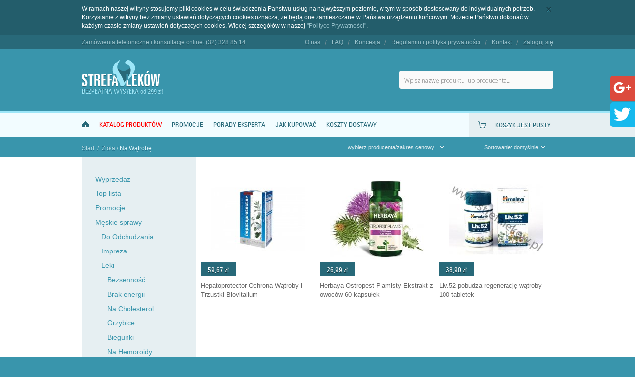

--- FILE ---
content_type: text/html; charset=utf-8
request_url: https://strefalekow.pl/na-watrobe-80
body_size: 54293
content:
<!DOCTYPE HTML><!--[if lt IE 7]><html class="no-js lt-ie9 lt-ie8 lt-ie7 " lang="pl"><![endif]--><!--[if IE 7]><html class="no-js lt-ie9 lt-ie8 ie7" lang="pl"><![endif]--><!--[if IE 8]><html class="no-js lt-ie9 ie8" lang="pl"><![endif]--><!--[if gt IE 8]><html class="no-js ie9" lang="pl"><![endif]--><html lang="pl"><head><meta name="msvalidate.01" content="F5BFFF05BD7E9487385D4F7866B8575C" /><title>Na Wątrobę - Strefa Leków</title><meta name="description" content="W naszej aptece dostępne są leki bez recepty, witaminy i suplementy diety oraz kosmetyki akcesoria i sprzęt medyczny. Mam też ciekawe pomysły na prezent." /><meta charset="utf-8" /><meta name="viewport" content="width=device-width, minimum-scale=0.25, maximum-scale=1.6, initial-scale=1.0" /><meta name="apple-mobile-web-app-capable" content="yes" /><link rel="icon" type="image/vnd.microsoft.icon" href="/img/favicon.ico?1752181549" /><link rel="shortcut icon" type="image/x-icon" href="/img/favicon.ico?1752181549" /><link rel="stylesheet" href="https://strefalekow.pl/themes/gemini/cache/v_113_002b1d0cdcd01c25a6c82fc09a6db514_all.css" type="text/css" media="all" /> <script type="text/javascript">var CUSTOMIZE_TEXTFIELD = 1;
var FancyboxI18nClose = 'Zamknij';
var FancyboxI18nNext = 'Następny';
var FancyboxI18nPrev = 'Poprzedni';
var ajax_allowed = true;
var ajaxsearch = true;
var baseDir = 'https://strefalekow.pl/';
var baseUri = 'https://strefalekow.pl/';
var blocklayeredSliderName = {"price":"cena","weight":"waga"};
var blocksearchgd_type = 'top';
var comparator_max_item = 3;
var comparedProductsIds = [];
var contentOnly = false;
var currency = {"id":1,"name":"Z\u0142oty","iso_code":"PLN","iso_code_num":"985","sign":"z\u0142","blank":"1","conversion_rate":"1.000000","deleted":"0","format":"2","decimals":"1","active":"1","prefix":"","suffix":" z\u0142","id_shop_list":null,"force_id":false};
var currencyBlank = 1;
var currencyFormat = 2;
var currencyRate = 1;
var currencySign = 'zł';
var customizationIdMessage = 'Dostosowywanie #';
var delete_txt = 'Usuń';
var displayList = false;
var filters = [{"type_lite":"manufacturer","type":"manufacturer","id_key":0,"name":"Producent","values":{"638":{"name":"Biovitalium","nbr":"1","link":"https:\/\/strefalekow.pl\/na-watrobe-80#producent-biovitalium","rel":"nofollow"},"26":{"name":"Herbapol Lublin","nbr":"1","link":"https:\/\/strefalekow.pl\/na-watrobe-80#producent-herbapol_lublin","rel":"nofollow"},"117":{"name":"Himalaya Drug Co.","nbr":"1","link":"https:\/\/strefalekow.pl\/na-watrobe-80#producent-himalaya_drug_co","rel":"nofollow"}},"filter_show_limit":"0","filter_type":"0"},{"type_lite":"price","type":"price","id_key":0,"name":"Cena","slider":true,"max":"60","min":"24","values":{"1":"60","0":"24"},"unit":"z\u0142","format":"2","filter_show_limit":"0","filter_type":"0"}];
var freeProductTranslation = 'Za darmo!';
var freeShippingTranslation = 'Darmowa wysyłka!';
var generated_date = 1768438658;
var id_lang = 1;
var img_dir = 'https://strefalekow.pl/themes/gemini/img/';
var instantsearch = false;
var isGuest = 0;
var isLogged = 0;
var isMobile = false;
var max_item = 'Nie możesz dodać więcej niż 3 produkt(ów) do porównania';
var min_item = 'Wybierz proszę przynajmniej jeden produkt';
var page_name = 'category';
var param_product_url = '#';
var priceDisplayMethod = 0;
var priceDisplayPrecision = 2;
var quickView = true;
var removingLinkText = 'usuń ten produkt z koszyka';
var request = 'https://strefalekow.pl/na-watrobe-80';
var roundMode = 2;
var search_url = 'https://strefalekow.pl/szukaj';
var static_token = 'ff75021378dc3a4f6209fbf379bd8aca';
var token = '587200191c534a80f0bdf167bbbd112b';
var usingSecureMode = true;</script> <script type="text/javascript" src="/js/jquery/jquery-1.11.0.min.js"></script> <script type="text/javascript" src="/js/jquery/jquery-migrate-1.2.1.min.js"></script> <script type="text/javascript" src="/js/jquery/plugins/jquery.easing.js"></script> <script type="text/javascript" src="/js/tools.js"></script> <script type="text/javascript" src="/themes/gemini/js/global.js"></script> <script type="text/javascript" src="/themes/gemini/js/autoload/10-jquery-ui.custom.min.js"></script> <script type="text/javascript" src="/themes/gemini/js/autoload/11-jquery.cycle.js"></script> <script type="text/javascript" src="/themes/gemini/js/autoload/12-jquery.maskedinput-1.3.min.js"></script> <script type="text/javascript" src="/themes/gemini/js/autoload/15-jquery.total-storage.min.js"></script> <script type="text/javascript" src="/themes/gemini/js/autoload/15-jquery.uniform-modified.js"></script> <script type="text/javascript" src="/themes/gemini/js/autoload/16-select.min.js"></script> <script type="text/javascript" src="/themes/gemini/js/autoload/20-bootstrap.min.js"></script> <script type="text/javascript" src="/js/jquery/plugins/fancybox/jquery.fancybox.js"></script> <script type="text/javascript" src="/themes/gemini/js/products-comparison.js"></script> <script type="text/javascript" src="/themes/gemini/js/category.js"></script> <script type="text/javascript" src="/themes/gemini/js/modules/blockcart/ajax-cart.js"></script> <script type="text/javascript" src="/js/jquery/plugins/jquery.scrollTo.js"></script> <script type="text/javascript" src="/js/jquery/plugins/jquery.serialScroll.js"></script> <script type="text/javascript" src="/js/jquery/plugins/bxslider/jquery.bxslider.js"></script> <script type="text/javascript" src="/themes/gemini/js/tools/treeManagement.js"></script> <script type="text/javascript" src="/themes/gemini/js/modules/blocklayered/blocklayered.js"></script> <script type="text/javascript" src="/js/jquery/ui/jquery.ui.core.min.js"></script> <script type="text/javascript" src="/js/jquery/ui/jquery.ui.widget.min.js"></script> <script type="text/javascript" src="/js/jquery/ui/jquery.ui.mouse.min.js"></script> <script type="text/javascript" src="/js/jquery/ui/jquery.ui.slider.min.js"></script> <script type="text/javascript" src="/js/jquery/plugins/autocomplete/jquery.autocomplete.js"></script> <script type="text/javascript" src="/modules/blocksearchgd/blocksearchgd.js"></script> <script type="text/javascript" src="/themes/gemini/js/modules/blocktopmenu/js/hoverIntent.js"></script> <script type="text/javascript" src="/themes/gemini/js/modules/blocktopmenu/js/superfish-modified.js"></script> <script type="text/javascript" src="/themes/gemini/js/modules/blocktopmenu/js/blocktopmenu.js"></script> <script type="text/javascript" src="/modules/doofinder/views/js/add-to-cart/doofinder-add_to_cart_ps16.js"></script>  <script>const dfLayerOptions = {
      installationId: "5ebd72a4-ab14-416e-86b3-53530b38933c",
      zone: "eu1",
      language: "pl-pl",
      currency: "PLN"
    };
    (function (l, a, y, e, r, s) {
      r = l.createElement(a); r.onload = e; r.async = 1; r.src = y;
      s = l.getElementsByTagName(a)[0]; s.parentNode.insertBefore(r, s);
    })(document, 'script', 'https://cdn.doofinder.com/livelayer/1/js/loader.min.js', function () {
      doofinderLoader.load(dfLayerOptions);
    });

    document.addEventListener('doofinder.cart.add', function(event) {

      const checkIfCartItemHasVariation = (cartObject) => {
        return (cartObject.item_id === cartObject.grouping_id) ? false : true;
      }

      /**
      * Returns only ID from string
      */
      const sanitizeVariationID = (variationID) => {
        return variationID.replace(/\D/g, "")
      }

      doofinderManageCart({
        cartURL          : "",  //required for prestashop 1.7, in previous versions it will be empty.
        cartToken        : "ff75021378dc3a4f6209fbf379bd8aca",
        productID        : checkIfCartItemHasVariation(event.detail) ? event.detail.grouping_id : event.detail.item_id,
        customizationID  : checkIfCartItemHasVariation(event.detail) ? sanitizeVariationID(event.detail.item_id) : 0,   // If there are no combinations, the value will be 0
        cuantity         : event.detail.amount,
      });
    });</script>  <!--[if IE 8]> <script src="https://oss.maxcdn.com/libs/html5shiv/3.7.0/html5shiv.js"></script> <script src="https://oss.maxcdn.com/libs/respond.js/1.3.0/respond.min.js"></script> <![endif]--> <script type="text/javascript">(function(i,s,o,g,r,a,m){i['GoogleAnalyticsObject']=r;i[r]=i[r]||function(){	  (i[r].q=i[r].q||[]).push(arguments)},i[r].l=1*new Date();a=s.createElement(o),	  m=s.getElementsByTagName(o)[0];a.async=1;a.src=g;m.parentNode.insertBefore(a,m)	  })(window,document,'script','//www.google-analytics.com/analytics.js','ga');	  ga('create', 'UA-15219924-1', 'auto');	  ga('create', 'UA-80321456-1','auto', {'name': 'newTracker'});	  ga('require', 'displayfeatures');	  ga('send', 'pageview');	  ga('newTracker.send', 'pageview');</script> <meta property="og:site_name" content="Apteka internetowa Strefa Leków" /><meta property="og:title" content="Apteka internetowa Strefa Leków" /><meta property="og:type" content="article" /><meta property="og:url" content="https://strefalekow.pl/" /><meta property="og:image" content="https://strefalekow.pl/themes/gemini/img/logo.png" /><meta name="twitter:card" content="summary" /><meta name="twitter:title" content="Apteka internetowa Strefa Leków" /><meta name="twitter:url" content="https://strefalekow.pl/"/><meta name="twitter:description" content="Apteka internetowa Strefa Leków to oparty na aptece stacjonarnej sklep internetowy, " /><meta name="twitter:image" content="https://strefalekow.pl/themes/gemini/img/logo.png" /> <script async src="https://www.googletagmanager.com/gtag/js?id=G-W6LK96Z9DT"></script> <script>window.dataLayer = window.dataLayer || []; function gtag(){dataLayer.push(arguments);} gtag('js', new Date()); gtag('config', 'G-W6LK96Z9DT');</script> </head><body id="category" class="category category-80 category-na-watrobe lang_pl"><div class="kac-sm-panel" itemscope itemtype="http://schema.org/LocalBusiness"><ul><li class="kac-sm-block kac-sm-gplus"><a href="https://plus.google.com/+AptekaVITAKobi%C3%B3r" itemprop="sameAs" rel="publisher" target="_blank"><img src="https://strefalekow.pl/social/gplus-icon.png" alt="Jesteśmy na Google+" /><span>Google+</span></a></li><li class="kac-sm-block kac-sm-twitter"><a href="https://twitter.com/strefa_lekow" itemprop="sameAs" target="_blank"><img src="https://strefalekow.pl/social/twitter-icon.png" alt="Jesteśmy na Twitter" /><span>Twitter</span></a></li></ul></div><div id="page"><div id="cookie_policy"><div class="row"> <a id="cookie_close" class="close" href="javascript:;"></a><p>W ramach naszej witryny stosujemy pliki cookies w celu świadczenia Państwu usług na najwyższym poziomie, w tym w sposób dostosowany do indywidualnych potrzeb. Korzystanie z witryny bez zmiany ustawień dotyczących cookies oznacza, że będą one zamieszczane w Państwa urządzeniu końcowym. Możecie Państwo dokonać w każdym czasie zmiany ustawień dotyczących cookies. Więcej szczegółów w naszej <a href="https://strefalekow.pl/content/regulamin-i-polityka-prywatnosci-10">"Polityce Prywatności"</a>.</p></div></div> <header id="header"><div id="header_top"><div class="all"><div class="top_info"><p>Zam&oacute;wienia telefoniczne i konsultacje online: (32) 328 85 14</p></div><div class="top_menu"> <a class="mobile_menu"></a><div class="menu_content"><ul><li><a href="/content/o-nas-8">O nas</a></li><li><a href="/content/faq-9">FAQ</a></li><li><a href="/content/koncesja-13">Koncesja</a></li><li><a href="/content/regulamin-i-polityka-prywatnosci-10">Regulamin i polityka prywatności</a></li><li><a href="/kontakt">Kontakt</a></li></ul><ul><li><a href="/logowanie">Zaloguj się</a></li></ul></div></div></div></div><div class="all header_main_content"><div id="header_logo"> <a class="logo" href="http://strefalekow.pl/" title="Strefa Leków"></a><p>BEZPŁATNA WYSYŁKA od 299 zł!</p></div><div id="header_search"><div id="search_block_top"><form method="get" action="https://strefalekow.pl/szukaj" id="searchbox"> <input type="hidden" name="controller" value="search" /> <input type="hidden" name="orderby" value="position" /> <input type="hidden" name="orderway" value="desc" /> <input class="search_query" type="text" id="search_query_top" name="search_query" value="" placeholder="Wpisz nazwę produktu lub producenta&hellip;" /> <input type="submit" name="submit_search" value="" class="button" /> <input type="hidden" id="ajax_search_url" value="https://strefalekow.pl/szukaj" /></form></div></div></div><div id="menu_bar"><div class="left_color"></div><div class="row"> <a id="home_link" href="http://strefalekow.pl/" title="Strefa Leków"></a> <a id="mobile_menu" href="javascript:;"></a><div class="shopping_cart_top"><div class="shopping_cart"> <a href="https://strefalekow.pl/szybkie-zakupy" title="Pokaż mój koszyk" rel="nofollow"><p class="count"> <span class="ajax_cart_no_product">koszyk jest pusty</span> <span class="ajax_cart_product_txt unvisible">Koszyk</span> <span class="ajax_cart_product_txt_s unvisible">Koszyk</span> <span class="qty"> <span class="ajax_cart_quantity unvisible">0</span> </span> <span class="ajax_cart_total unvisible"> </span></p> </a><div class="cart_block block exclusive"><div class="block_content"><div class="cart_block_list"><p class="cart_block_no_products"> Brak produktów</p><div class="cart-prices"><div class="cart-prices-line last-line"> <span class="price cart_block_total ajax_block_cart_total">0,00 zł</span> <span>Razem</span></div></div><p class="cart-buttons"> <a id="button_order_cart" class="btn button button-small" href="https://strefalekow.pl/szybkie-zakupy" title="Realizuj zamówienie" rel="nofollow"> <span> Realizuj zamówienie </span> </a></p></div></div></div></div></div><div id="layer_cart" class="row"><div class="clearfix"><div class="layer_cart_product"> <span class="cross" title="Zamknij okno"></span><div class="product-image-container layer_cart_img"></div><h2>Produkt został dodany do koszyka</h2><div class="layer_cart_product_info"> <strong class="dark">Produkt:</strong> <span id="layer_cart_product_title" class="product-name"></span> <span id="layer_cart_product_attributes"></span><div> <strong class="dark">Ilość:</strong> <span id="layer_cart_product_quantity"></span></div><div> <strong class="dark">Razem:</strong> <span id="layer_cart_product_price"></span></div></div></div><div class="layer_cart_cart"><h2> <span class="ajax_cart_product_txt_s unvisible"> Ilość produktów w Twoim koszyku: <span class="ajax_cart_quantity">0</span> </span> <span class="ajax_cart_product_txt "> Twój koszyk zawiera 1 produkt </span></h2><div class="layer_cart_row"> <strong class="dark"> Razem produkty (brutto): </strong> <span class="ajax_block_products_total"> </span></div></div><div class="button-container"> <span class="continue btn button exclusive-medium" title="Kontynuuj zakupy">Kontynuuj zakupy</span> <a class="btn button button-medium" href="https://strefalekow.pl/szybkie-zakupy" title="Przejdź do realizacji zamówienia" rel="nofollow"> <span>Przejdź do realizacji zamówienia </span> </a><div class="clr"></div></div></div><div class="crossseling"></div></div><div class="layer_cart_overlay"></div><div id="block_top_menu"><div class="cat-title">Kategorie</div><ul class="sf-menu clearfix menu-content"><li><a href="https://strefalekow.pl/" title="Katalog produktów">Katalog produktów</a><ul><li><a href="https://strefalekow.pl/wyprzedaz-4" title="Wyprzedaż">Wyprzedaż</a></li><li><a href="https://strefalekow.pl/top-lista-3" title="Top lista">Top lista</a></li><li><a href="https://strefalekow.pl/promocje-5" title="Promocje">Promocje</a></li><li><a href="https://strefalekow.pl/meskie-sprawy-6" title="Męskie sprawy">Męskie sprawy</a><ul><li><a href="https://strefalekow.pl/do-odchudzania-138" title="Do Odchudzania">Do Odchudzania</a></li><li><a href="https://strefalekow.pl/impreza-141" title="Impreza">Impreza</a></li><li><a href="https://strefalekow.pl/leki-139" title="Leki">Leki</a><ul><li><a href="https://strefalekow.pl/bezsennosc-288" title="Bezsenność">Bezsenność</a></li><li><a href="https://strefalekow.pl/brak-energii-289" title="Brak energii">Brak energii</a></li><li><a href="https://strefalekow.pl/na-cholesterol-290" title="Na Cholesterol">Na Cholesterol</a></li><li><a href="https://strefalekow.pl/grzybice-291" title="Grzybice">Grzybice</a></li><li><a href="https://strefalekow.pl/biegunki-292" title="Biegunki">Biegunki</a></li><li><a href="https://strefalekow.pl/na-hemoroidy-293" title="Na Hemoroidy">Na Hemoroidy</a></li><li><a href="https://strefalekow.pl/nadpotliwosc-294" title="Nadpotliwość">Nadpotliwość</a></li><li><a href="https://strefalekow.pl/poprawa-trawienia-295" title="Poprawa Trawienia">Poprawa Trawienia</a></li><li><a href="https://strefalekow.pl/na-katar-296" title="Na Katar">Na Katar</a><ul><li><a href="https://strefalekow.pl/zatoki-528" title="ZATOKI">ZATOKI</a></li></ul></li><li><a href="https://strefalekow.pl/przeciwodlezynowe-297" title="Przeciwodleżynowe">Przeciwodleżynowe</a></li><li><a href="https://strefalekow.pl/przeciw-migrenie-298" title="Przeciw migrenie">Przeciw migrenie</a></li><li><a href="https://strefalekow.pl/opryszczka-299" title="Opryszczka">Opryszczka</a></li><li><a href="https://strefalekow.pl/prostata-300" title="Prostata">Prostata</a><ul><li><a href="https://strefalekow.pl/testy-529" title="TESTY">TESTY</a></li></ul></li><li><a href="https://strefalekow.pl/na-przeziebienie-i-grype-301" title="Na Przeziębienie i Grypę">Na Przeziębienie i Grypę</a></li><li><a href="https://strefalekow.pl/na-zaparcia-302" title="Na Zaparcia">Na Zaparcia</a></li><li><a href="https://strefalekow.pl/zgaga-303" title="Zgaga">Zgaga</a></li><li><a href="https://strefalekow.pl/przeciw-chrapaniu-304" title="Przeciw Chrapaniu">Przeciw Chrapaniu</a></li><li><a href="https://strefalekow.pl/kaszel-305" title="KASZEL">KASZEL</a></li><li><a href="https://strefalekow.pl/na-tradzik-306" title="Na Trądzik">Na Trądzik</a></li><li><a href="https://strefalekow.pl/zylaki-307" title="ŻYLAKI">ŻYLAKI</a></li><li><a href="https://strefalekow.pl/bol-i-zapalenie-gardla-308" title="Ból i zapalenie gardła">Ból i zapalenie gardła</a></li><li><a href="https://strefalekow.pl/na-watrobe-310" title="Na Wątrobę">Na Wątrobę</a></li><li><a href="https://strefalekow.pl/plodnosc-320" title="Płodność">Płodność</a></li><li><a href="https://strefalekow.pl/przeciwalergiczne-322" title="Przeciwalergiczne">Przeciwalergiczne</a></li><li><a href="https://strefalekow.pl/na-stres-i-zdenerwowanie-323" title="Na Stres i Zdenerwowanie">Na Stres i Zdenerwowanie</a></li></ul></li><li><a href="https://strefalekow.pl/libido-142" title="Libido">Libido</a><ul><li><a href="https://strefalekow.pl/na-erekcje-781" title="Na Erekcję">Na Erekcję</a></li></ul></li><li><a href="https://strefalekow.pl/pielegnacja-meska-136" title="Pielęgnacja męska">Pielęgnacja męska</a><ul><li><a href="https://strefalekow.pl/dezodorant-i-antyperspirant-280" title="Dezodorant i antyperspirant">Dezodorant i antyperspirant</a></li><li><a href="https://strefalekow.pl/dlonie-321" title="Dłonie">Dłonie</a></li><li><a href="https://strefalekow.pl/do-wlosow-283" title="Do Włosów">Do Włosów</a><ul><li><a href="https://strefalekow.pl/wypadanie-533" title="Wypadanie">Wypadanie</a></li><li><a href="https://strefalekow.pl/szampony-534" title="SZAMPONY">SZAMPONY</a></li><li><a href="https://strefalekow.pl/zwalczanie-lupiezu-535" title="Zwalczanie Łupieżu">Zwalczanie Łupieżu</a></li></ul></li><li><a href="https://strefalekow.pl/pod-prysznic-281" title="Pod Prysznic">Pod Prysznic</a></li><li><a href="https://strefalekow.pl/przeciw-starzeniu-279" title="Przeciw Starzeniu">Przeciw Starzeniu</a></li><li><a href="https://strefalekow.pl/twarzy-282" title="Twarzy">Twarzy</a><ul><li><a href="https://strefalekow.pl/golenie-530" title="Golenie">Golenie</a></li><li><a href="https://strefalekow.pl/nawilzanie-531" title="Nawilżanie">Nawilżanie</a></li><li><a href="https://strefalekow.pl/problemy-z-cera-532" title="Problemy z Cerą">Problemy z Cerą</a></li></ul></li></ul></li><li><a href="https://strefalekow.pl/profilaktyka-140" title="Profilaktyka">Profilaktyka</a><ul><li><a href="https://strefalekow.pl/uklad-krazenia-309" title="Układ krążenia">Układ krążenia</a></li><li><a href="https://strefalekow.pl/uklad-odpornosciowy-311" title="Układ Odpornościowy">Układ Odpornościowy</a></li><li><a href="https://strefalekow.pl/dobry-wzrok-312" title="Dobry wzrok">Dobry wzrok</a></li><li><a href="https://strefalekow.pl/mocne-stawy-313" title="Mocne stawy">Mocne stawy</a></li><li><a href="https://strefalekow.pl/sex-314" title="SEX">SEX</a></li></ul></li><li><a href="https://strefalekow.pl/przeciwbolowe-144" title="Przeciwbólowe">Przeciwbólowe</a></li><li><a href="https://strefalekow.pl/sport-i-wysilek-137" title="Sport i Wysiłek">Sport i Wysiłek</a><ul><li><a href="https://strefalekow.pl/urazy-284" title="Urazy">Urazy</a></li><li><a href="https://strefalekow.pl/energia-285" title="Energia">Energia</a></li><li><a href="https://strefalekow.pl/sila-286" title="Siła">Siła</a></li><li><a href="https://strefalekow.pl/akcesoria-sportowe-287" title="Akcesoria Sportowe">Akcesoria Sportowe</a></li><li><a href="https://strefalekow.pl/wytrzymalosc-i-wydolnosc-319" title="Wytrzymałość i wydolność">Wytrzymałość i wydolność</a></li></ul></li></ul></li><li><a href="https://strefalekow.pl/suplementy-13" title="Suplementy">Suplementy</a><ul><li><a href="https://strefalekow.pl/dla-dzieci-69" title="Dla Dzieci">Dla Dzieci</a></li><li><a href="https://strefalekow.pl/dla-kobiet-70" title="Dla Kobiet">Dla Kobiet</a></li><li><a href="https://strefalekow.pl/dla-seniora-71" title="Dla Seniora">Dla Seniora</a></li><li><a href="https://strefalekow.pl/jelitowa-flora-bakteryjna-169" title="Jelitowa flora bakteryjna">Jelitowa flora bakteryjna</a></li><li><a href="https://strefalekow.pl/magnezowe-72" title="Magnezowe">Magnezowe</a></li><li><a href="https://strefalekow.pl/odbudowa-stawow-73" title="Odbudowa Stawów">Odbudowa Stawów</a></li><li><a href="https://strefalekow.pl/odchudzajace-44" title="Odchudzające">Odchudzające</a></li><li><a href="https://strefalekow.pl/odpornosc-74" title="Odporność">Odporność</a></li><li><a href="https://strefalekow.pl/omega-3-75" title="Omega - 3">Omega - 3</a></li><li><a href="https://strefalekow.pl/pamiec-i-koncentracja-45" title="Pamięć i koncentracja">Pamięć i koncentracja</a></li><li><a href="https://strefalekow.pl/przeciwutleniacze-76" title="Przeciwutleniacze">Przeciwutleniacze</a></li><li><a href="https://strefalekow.pl/witaminy-46" title="Witaminy">Witaminy</a></li><li><a href="https://strefalekow.pl/solgar-vitamin-herbs-205" title="Solgar Vitamin & Herbs">Solgar Vitamin & Herbs</a><ul><li><a href="https://strefalekow.pl/nowosci-solgar-488" title="Nowości Solgar">Nowości Solgar</a></li><li><a href="https://strefalekow.pl/dla-wegan-489" title="Dla Wegan">Dla Wegan</a></li><li><a href="https://strefalekow.pl/dla-wegetarian-490" title="Dla Wegetarian">Dla Wegetarian</a></li><li><a href="https://strefalekow.pl/bezglutenowy-491" title="Bezglutenowy">Bezglutenowy</a></li><li><a href="https://strefalekow.pl/bez-skladnikow-mlecznych-492" title="Bez składników mlecznych">Bez składników mlecznych</a></li><li><a href="https://strefalekow.pl/koszerny-493" title="Koszerny">Koszerny</a></li><li><a href="https://strefalekow.pl/witaminy-solgar-499" title="Witaminy Solgar">Witaminy Solgar</a><ul><li><a href="https://strefalekow.pl/multiwitamina-solgar-588" title="Multiwitamina Solgar">Multiwitamina Solgar</a></li><li><a href="https://strefalekow.pl/witamina-c-solgar-589" title="Witamina C Solgar">Witamina C Solgar</a></li><li><a href="https://strefalekow.pl/witaminy-dla-dzieci-solgar-590" title="Witaminy dla dzieci SOLGAR">Witaminy dla dzieci SOLGAR</a></li><li><a href="https://strefalekow.pl/witaminy-grupy-b-solgar-591" title="Witaminy grupy B Solgar">Witaminy grupy B Solgar</a></li></ul></li><li><a href="https://strefalekow.pl/probiotyki-solgar-500" title="Probiotyki Solgar">Probiotyki Solgar</a></li><li><a href="https://strefalekow.pl/suplementy-roslinne-solgar-502" title="Suplementy Roślinne Solgar">Suplementy Roślinne Solgar</a></li><li><a href="https://strefalekow.pl/aminokwasy-solgar-504" title="Aminokwasy Solgar">Aminokwasy Solgar</a></li><li><a href="https://strefalekow.pl/wycofane-z-oferty-solgar-798" title="Wycofane z oferty Solgar">Wycofane z oferty Solgar</a></li></ul></li><li><a href="https://strefalekow.pl/terranova-synergistic-nutrition-790" title="Terranova Synergistic Nutrition">Terranova Synergistic Nutrition</a></li><li><a href="https://strefalekow.pl/olejki-konopne-801" title="Olejki Konopne">Olejki Konopne</a></li></ul></li><li><a href="https://strefalekow.pl/pielegnacja-10" title="Pielęgnacja">Pielęgnacja</a><ul><li><a href="https://strefalekow.pl/odkazanie-skory-i-powierzchni-796" title="Odkażanie Skóry i Powierzchni">Odkażanie Skóry i Powierzchni</a></li><li><a href="https://strefalekow.pl/stopy-29" title="Stopy">Stopy</a><ul><li><a href="https://strefalekow.pl/brodawki-i-odciski-na-stopach-208" title="Brodawki i odciski na stopach">Brodawki i odciski na stopach</a><ul><li><a href="https://strefalekow.pl/plastry-na-odciski-514" title="Plastry na odciski">Plastry na odciski</a></li><li><a href="https://strefalekow.pl/plyny-na-brodawki-i-odciski-515" title="Płyny na brodawki i odciski">Płyny na brodawki i odciski</a></li><li><a href="https://strefalekow.pl/wymrazanie-516" title="Wymrażanie">Wymrażanie</a></li></ul></li><li><a href="https://strefalekow.pl/zdrowa-skora-stop-209" title="Zdrowa skóra stóp">Zdrowa skóra stóp</a></li><li><a href="https://strefalekow.pl/pekajace-piety-229" title="Pękające pięty">Pękające pięty</a></li><li><a href="https://strefalekow.pl/grzybica-stop-230" title="Grzybica Stóp">Grzybica Stóp</a></li><li><a href="https://strefalekow.pl/paznokcie-231" title="Paznokcie">Paznokcie</a></li><li><a href="https://strefalekow.pl/nadmierna-potliwosc-stop-232" title="Nadmierna potliwość stóp">Nadmierna potliwość stóp</a></li></ul></li><li><a href="https://strefalekow.pl/wlosy-30" title="Włosy">Włosy</a><ul><li><a href="https://strefalekow.pl/wypadanie-210" title="Wypadanie">Wypadanie</a></li><li><a href="https://strefalekow.pl/szampony-211" title="Szampony">Szampony</a><ul><li><a href="https://strefalekow.pl/wlosy-suche-i-zniszczone-517" title="WŁOSY SUCHE I ZNISZCZONE ">WŁOSY SUCHE I ZNISZCZONE </a></li><li><a href="https://strefalekow.pl/wlosy-tluste-518" title="WŁOSY TŁUSTE ">WŁOSY TŁUSTE </a></li><li><a href="https://strefalekow.pl/przeciwlupiezowe-536" title="Przeciwłupieżowe">Przeciwłupieżowe</a></li></ul></li><li><a href="https://strefalekow.pl/odzywki-212" title="Odżywki">Odżywki</a></li></ul></li><li><a href="https://strefalekow.pl/dlonie-31" title="Dłonie">Dłonie</a><ul><li><a href="https://strefalekow.pl/sucha-skora-233" title="Sucha skóra">Sucha skóra</a></li><li><a href="https://strefalekow.pl/mocne-paznokcie-234" title="Mocne paznokcie">Mocne paznokcie</a></li><li><a href="https://strefalekow.pl/nozyczki-i-cazki-do-paznokci-807" title="Nożyczki i Cążki do Paznokci">Nożyczki i Cążki do Paznokci</a></li></ul></li><li><a href="https://strefalekow.pl/twarz-32" title="Twarz">Twarz</a><ul><li><a href="https://strefalekow.pl/oczyszczanie-213" title="Oczyszczanie">Oczyszczanie</a></li><li><a href="https://strefalekow.pl/demakijaz-214" title="Demakijaż">Demakijaż</a></li><li><a href="https://strefalekow.pl/nawilzanie-i-odzywianie-215" title="Nawilżanie i odżywianie">Nawilżanie i odżywianie</a></li><li><a href="https://strefalekow.pl/matowienie-216" title="Matowienie">Matowienie</a></li><li><a href="https://strefalekow.pl/tradzik-niedoskonalosci-skory-217" title="Trądzik, niedoskonałości skóry">Trądzik, niedoskonałości skóry</a></li><li><a href="https://strefalekow.pl/cienie-worki-pod-oczami-218" title="Cienie / worki pod oczami ">Cienie / worki pod oczami </a></li><li><a href="https://strefalekow.pl/problemy-z-naczynkami-219" title="Problemy z naczynkami">Problemy z naczynkami</a></li><li><a href="https://strefalekow.pl/przebarwienia-220" title="Przebarwienia">Przebarwienia</a></li><li><a href="https://strefalekow.pl/usta-316" title="Usta">Usta</a></li><li><a href="https://strefalekow.pl/zmarszczki-starzenie-sie-skory-327" title="Zmarszczki / Starzenie się skóry">Zmarszczki / Starzenie się skóry</a></li></ul></li><li><a href="https://strefalekow.pl/przyszla-mama-33" title="Przyszła mama">Przyszła mama</a><ul><li><a href="https://strefalekow.pl/uniknac-rozstepow-235" title="Uniknąć rozstępów">Uniknąć rozstępów</a></li><li><a href="https://strefalekow.pl/witaminy-w-ciazy-318" title="Witaminy w Ciąży">Witaminy w Ciąży</a></li></ul></li><li><a href="https://strefalekow.pl/slonce-34" title="Słońce">Słońce</a><ul><li><a href="https://strefalekow.pl/przed-opalaniem-236" title="Przed opalaniem">Przed opalaniem</a></li><li><a href="https://strefalekow.pl/po-opalaniu-237" title="Po opalaniu">Po opalaniu</a></li><li><a href="https://strefalekow.pl/ochrona-238" title="Ochrona">Ochrona</a></li><li><a href="https://strefalekow.pl/ochrona-dla-dzieci-239" title="Ochrona dla dzieci">Ochrona dla dzieci</a></li><li><a href="https://strefalekow.pl/wysoka-ochrona-240" title="Wysoka ochrona">Wysoka ochrona</a></li></ul></li><li><a href="https://strefalekow.pl/cialo-35" title="Ciało">Ciało</a><ul><li><a href="https://strefalekow.pl/rozstepy-221" title="Rozstępy">Rozstępy</a></li><li><a href="https://strefalekow.pl/celulite-222" title="Celulite">Celulite</a></li><li><a href="https://strefalekow.pl/naczynka-223" title="Naczynka">Naczynka</a></li><li><a href="https://strefalekow.pl/ujedrnianie-224" title="Ujędrnianie">Ujędrnianie</a></li><li><a href="https://strefalekow.pl/skora-sucha-nawilzanie-225" title="Skóra sucha /nawilżanie/">Skóra sucha /nawilżanie/</a></li><li><a href="https://strefalekow.pl/peeling-226" title="Peeling">Peeling</a></li><li><a href="https://strefalekow.pl/dezodoranty-i-antyperspiranty-228" title="Dezodoranty i antyperspiranty">Dezodoranty i antyperspiranty</a></li><li><a href="https://strefalekow.pl/blizny-315" title="Blizny">Blizny</a></li><li><a href="https://strefalekow.pl/depilacja-317" title="Depilacja">Depilacja</a></li></ul></li><li><a href="https://strefalekow.pl/jama-ustna-52" title="Jama ustna">Jama ustna</a><ul><li><a href="https://strefalekow.pl/szczoteczki-do-zebow-241" title="Szczoteczki do zębów">Szczoteczki do zębów</a></li><li><a href="https://strefalekow.pl/szczoteczki-do-przestrzeni-miedzyzebowych-242" title="Szczoteczki do przestrzeni miedzyzębowych">Szczoteczki do przestrzeni miedzyzębowych</a></li><li><a href="https://strefalekow.pl/do-protez-243" title="Do protez">Do protez</a><ul><li><a href="https://strefalekow.pl/kleje-do-protez-519" title="Kleje do protez">Kleje do protez</a></li><li><a href="https://strefalekow.pl/podsciolki-przyklejajace-proteze-520" title="Podściółki przyklejające protezę">Podściółki przyklejające protezę</a></li><li><a href="https://strefalekow.pl/czyszczenie-521" title="Czyszczenie">Czyszczenie</a></li></ul></li><li><a href="https://strefalekow.pl/pasty-do-zebow-244" title="Pasty do zębów">Pasty do zębów</a><ul><li><a href="https://strefalekow.pl/paradontoza-522" title="Paradontoza">Paradontoza</a></li><li><a href="https://strefalekow.pl/wrazliwe-zeby-523" title="Wrażliwe zęby ">Wrażliwe zęby </a></li><li><a href="https://strefalekow.pl/wybielajace-524" title="Wybielające">Wybielające</a></li><li><a href="https://strefalekow.pl/przeciw-kamieniowi-525" title="PRZECIW KAMIENIOWI">PRZECIW KAMIENIOWI</a></li><li><a href="https://strefalekow.pl/wrazliwe-dziasla-526" title="Wrażliwe dziąsła">Wrażliwe dziąsła</a></li></ul></li><li><a href="https://strefalekow.pl/plyny-do-plukania-245" title="Płyny do płukania">Płyny do płukania</a></li><li><a href="https://strefalekow.pl/dziasla-246" title="Dziąsła">Dziąsła</a></li><li><a href="https://strefalekow.pl/nici-dentystyczne-i-wykalaczki-331" title="Nici dentystyczne i wykałaczki">Nici dentystyczne i wykałaczki</a><ul><li><a href="https://strefalekow.pl/do-aparatow-i-mostow-537" title="Do aparatów i mostów">Do aparatów i mostów</a></li></ul></li><li><a href="https://strefalekow.pl/aparat-ortodontyczny-332" title="Aparat ortodontyczny">Aparat ortodontyczny</a></li><li><a href="https://strefalekow.pl/kserostomia-suchosc-jamy-ustnej-336" title="Kserostomia suchość jamy ustnej">Kserostomia suchość jamy ustnej</a></li></ul></li><li><a href="https://strefalekow.pl/na-poprawe-samopoczucia-53" title="Na poprawę samopoczucia">Na poprawę samopoczucia</a></li><li><a href="https://strefalekow.pl/biust-i-dekolt-146" title="Biust i dekolt">Biust i dekolt</a></li><li><a href="https://strefalekow.pl/higiena-intymna-147" title="Higiena intymna">Higiena intymna</a></li></ul></li><li><a href="https://strefalekow.pl/leczenie-15" title="Leczenie">Leczenie</a><ul><li><a href="https://strefalekow.pl/alergia-106" title="Alergia">Alergia</a></li><li><a href="https://strefalekow.pl/biegunka-42" title="Biegunka">Biegunka</a></li><li><a href="https://strefalekow.pl/bolesne-miesiaczki-94" title="Bolesne miesiączki">Bolesne miesiączki</a></li><li><a href="https://strefalekow.pl/bol-88" title="Ból">Ból</a><ul><li><a href="https://strefalekow.pl/tabletki-i-kapsulki-przeciwbolowe-256" title="Tabletki i kapsułki przeciwbólowe">Tabletki i kapsułki przeciwbólowe</a></li><li><a href="https://strefalekow.pl/masci-i-zele-do-smarowania-257" title="maści i żele do smarowania">maści i żele do smarowania</a></li></ul></li><li><a href="https://strefalekow.pl/bol-gardla-89" title="Ból gardła">Ból gardła</a></li><li><a href="https://strefalekow.pl/brodawki-i-odciski-108" title="Brodawki i odciski">Brodawki i odciski</a><ul><li><a href="https://strefalekow.pl/plastry-na-odciski-261" title="Plastry na odciski">Plastry na odciski</a></li><li><a href="https://strefalekow.pl/plyny-262" title="Płyny">Płyny</a></li><li><a href="https://strefalekow.pl/wymrazanie-brodawek-263" title="Wymrażanie Brodawek">Wymrażanie Brodawek</a></li></ul></li><li><a href="https://strefalekow.pl/cholesterol-43" title="Cholesterol">Cholesterol</a></li><li><a href="https://strefalekow.pl/chrapanie-151" title="Chrapanie">Chrapanie</a></li><li><a href="https://strefalekow.pl/brodawki-148" title="Brodawki">Brodawki</a></li><li><a href="https://strefalekow.pl/cukrzyca-90" title="Cukrzyca">Cukrzyca</a></li><li><a href="https://strefalekow.pl/dobry-sen-9" title="Dobry sen">Dobry sen</a></li><li><a href="https://strefalekow.pl/grzybica-91" title="Grzybica">Grzybica</a></li><li><a href="https://strefalekow.pl/hemoroidy-92" title="Hemoroidy">Hemoroidy</a></li><li><a href="https://strefalekow.pl/kaszel-112" title="Kaszel">Kaszel</a></li><li><a href="https://strefalekow.pl/katar-155" title="Katar">Katar</a></li><li><a href="https://strefalekow.pl/leki-dla-kobiet-w-ciazy-i-karmiacych-164" title="Leki dla kobiet w ciąży i karmiących">Leki dla kobiet w ciąży i karmiących</a></li><li><a href="https://strefalekow.pl/lupiez-111" title="Łupież">Łupież</a></li><li><a href="https://strefalekow.pl/menopauza-93" title="Menopauza">Menopauza</a></li><li><a href="https://strefalekow.pl/migrena-96" title="Migrena">Migrena</a></li><li><a href="https://strefalekow.pl/nadmierna-potliwosc-95" title="Nadmierna potliwość">Nadmierna potliwość</a></li><li><a href="https://strefalekow.pl/nerki-i-pecherz-moczowy-97" title="Nerki i pęcherz moczowy">Nerki i pęcherz moczowy</a></li><li><a href="https://strefalekow.pl/niestrawnosc-98" title="Niestrawność">Niestrawność</a></li><li><a href="https://strefalekow.pl/oczy-99" title="Oczy">Oczy</a><ul><li><a href="https://strefalekow.pl/alergia-i-podraznienia-258" title="Alergia i Podrażnienia">Alergia i Podrażnienia</a></li><li><a href="https://strefalekow.pl/tabletki-259" title="Tabletki">Tabletki</a></li><li><a href="https://strefalekow.pl/suche-oczy-260" title="SUCHE OCZY">SUCHE OCZY</a></li></ul></li><li><a href="https://strefalekow.pl/odlezyny-100" title="Odleżyny">Odleżyny</a></li><li><a href="https://strefalekow.pl/oparzenia-101" title="Oparzenia">Oparzenia</a></li><li><a href="https://strefalekow.pl/opryszczka-102" title="Opryszczka">Opryszczka</a></li><li><a href="https://strefalekow.pl/podroz-103" title="Podróż">Podróż</a></li><li><a href="https://strefalekow.pl/przeziebienie-i-grypa-104" title="Przeziębienie i grypa">Przeziębienie i grypa</a></li><li><a href="https://strefalekow.pl/skurcze-105" title="Skurcze">Skurcze</a></li><li><a href="https://strefalekow.pl/prostata-326" title="Prostata">Prostata</a></li><li><a href="https://strefalekow.pl/rzuc-palenie-143" title="Rzuć palenie">Rzuć palenie</a></li><li><a href="https://strefalekow.pl/stres-i-zdenerwowanie-149" title="Stres i zdenerwowanie">Stres i zdenerwowanie</a></li><li><a href="https://strefalekow.pl/tradzik-109" title="Trądzik">Trądzik</a></li><li><a href="https://strefalekow.pl/watroba-152" title="Wątroba">Wątroba</a></li><li><a href="https://strefalekow.pl/wszawica-780" title="Wszawica">Wszawica</a></li><li><a href="https://strefalekow.pl/zaparcia-107" title="Zaparcia">Zaparcia</a></li><li><a href="https://strefalekow.pl/zgaga-113" title="Zgaga">Zgaga</a></li><li><a href="https://strefalekow.pl/zylaki-110" title="Żylaki">Żylaki</a></li></ul></li><li><a href="https://strefalekow.pl/nieplodnosc-19" title="Niepłodność">Niepłodność</a><ul><li><a href="https://strefalekow.pl/testy-191" title="Testy">Testy</a></li><li><a href="https://strefalekow.pl/zele-intymne-192" title="Żele intymne">Żele intymne</a></li></ul></li><li><a href="https://strefalekow.pl/dziecko-11" title="Dziecko">Dziecko</a><ul><li><a href="https://strefalekow.pl/akcesoria-dla-dzieci-158" title="Akcesoria Dla Dzieci">Akcesoria Dla Dzieci</a></li><li><a href="https://strefalekow.pl/butelki-58" title="Butelki">Butelki</a></li><li><a href="https://strefalekow.pl/karmienie-piersia-54" title="Karmienie piersią">Karmienie piersią</a><ul><li><a href="https://strefalekow.pl/pekanie-brodawek-247" title="Pękanie brodawek">Pękanie brodawek</a></li><li><a href="https://strefalekow.pl/laktacja-248" title="Laktacja">Laktacja</a><ul><li><a href="https://strefalekow.pl/laktatory-797" title="Laktatory">Laktatory</a></li></ul></li></ul></li><li><a href="https://strefalekow.pl/kubki-159" title="Kubki">Kubki</a></li><li><a href="https://strefalekow.pl/leczenie-dziecka-59" title="Leczenie Dziecka">Leczenie Dziecka</a><ul><li><a href="https://strefalekow.pl/kolka-252" title="Kolka">Kolka</a></li><li><a href="https://strefalekow.pl/katar-i-przeziebienia-253" title="Katar i przeziębienia">Katar i przeziębienia</a></li><li><a href="https://strefalekow.pl/goraczka-254" title="Gorączka">Gorączka</a></li><li><a href="https://strefalekow.pl/zabkowanie-255" title="Ząbkowanie">Ząbkowanie</a></li><li><a href="https://strefalekow.pl/biegunki-324" title="Biegunki">Biegunki</a></li><li><a href="https://strefalekow.pl/bol-gardelka-325" title="Ból gardełka">Ból gardełka</a></li></ul></li><li><a href="https://strefalekow.pl/pielegnacja-dziecka-55" title="Pielęgnacja Dziecka">Pielęgnacja Dziecka</a><ul><li><a href="https://strefalekow.pl/odparzenia-249" title="Odparzenia">Odparzenia</a></li><li><a href="https://strefalekow.pl/nawilzanie-skory-250" title="Nawilżanie skóry">Nawilżanie skóry</a></li><li><a href="https://strefalekow.pl/do-kapieli-251" title="Do Kąpieli">Do Kąpieli</a></li><li><a href="https://strefalekow.pl/skora-sucha-i-wrazliwa-338" title="Skóra sucha i wrażliwa">Skóra sucha i wrażliwa</a></li><li><a href="https://strefalekow.pl/szczoteczki-do-zebow-805" title="Szczoteczki do zębów">Szczoteczki do zębów</a></li></ul></li><li><a href="https://strefalekow.pl/smoczki-na-butelke-56" title="Smoczki na butelkę">Smoczki na butelkę</a></li><li><a href="https://strefalekow.pl/smoczki-i-gryzaki-57" title="Smoczki i gryzaki">Smoczki i gryzaki</a></li><li><a href="https://strefalekow.pl/witaminy-dla-dziecka-61" title="Witaminy Dla Dziecka">Witaminy Dla Dziecka</a></li><li><a href="https://strefalekow.pl/inne-dla-dzieci-60" title="Inne Dla Dzieci">Inne Dla Dzieci</a></li></ul></li><li><a href="https://strefalekow.pl/sport-12" title="Sport">Sport</a><ul><li><a href="https://strefalekow.pl/antykataboliki-161" title="Antykataboliki">Antykataboliki</a></li><li><a href="https://strefalekow.pl/bialko-162" title="Białko">Białko</a></li><li><a href="https://strefalekow.pl/urazy-62" title="Urazy">Urazy</a></li><li><a href="https://strefalekow.pl/regeneracja-63" title="Regeneracja">Regeneracja</a></li><li><a href="https://strefalekow.pl/budowanie-miesni-64" title="Budowanie mięśni">Budowanie mięśni</a></li><li><a href="https://strefalekow.pl/opatrunki-na-rany-65" title="OPATRUNKI NA RANY">OPATRUNKI NA RANY</a></li><li><a href="https://strefalekow.pl/rehabilitacja-66" title="REHABILITACJA">REHABILITACJA</a></li><li><a href="https://strefalekow.pl/pierwsza-pomoc-67" title="PIERWSZA POMOC">PIERWSZA POMOC</a></li><li><a href="https://strefalekow.pl/wytrzymalosc-145" title="Wytrzymałość">Wytrzymałość</a></li><li><a href="https://strefalekow.pl/akcesoria-68" title="AKCESORIA">AKCESORIA</a></li></ul></li><li><a href="https://strefalekow.pl/ziola-14" title="Zioła">Zioła</a><ul><li><a href="https://strefalekow.pl/herbaty-87" title="Herbaty">Herbaty</a><ul><li><a href="https://strefalekow.pl/zielona-herbata-767" title="Zielona Herbata">Zielona Herbata</a></li><li><a href="https://strefalekow.pl/czarna-herbata-768" title="Czarna Herbata">Czarna Herbata</a></li></ul></li><li><a href="https://strefalekow.pl/na-cukrzyce-86" title="Na Cukrzycę">Na Cukrzycę</a></li><li><a href="https://strefalekow.pl/na-krazenie-85" title="Na Krążenie">Na Krążenie</a></li><li><a href="https://strefalekow.pl/na-nerki-77" title="Na Nerki">Na Nerki</a></li><li><a href="https://strefalekow.pl/na-reumatyzm-79" title="Na Reumatyzm">Na Reumatyzm</a></li><li><a href="https://strefalekow.pl/na-trawienie-78" title="Na Trawienie">Na Trawienie</a></li><li class="sfHoverForce"><a href="https://strefalekow.pl/na-watrobe-80" title="Na Wątrobę">Na Wątrobę</a></li><li><a href="https://strefalekow.pl/przeciw-otylosci-82" title="Przeciw Otyłości">Przeciw Otyłości</a></li><li><a href="https://strefalekow.pl/super-owoce-201" title="Super owoce">Super owoce</a></li><li><a href="https://strefalekow.pl/uspokajajace-i-nasenne-81" title="Uspokajające i nasenne">Uspokajające i nasenne</a></li><li><a href="https://strefalekow.pl/wzmacniajace-84" title="Wzmacniające">Wzmacniające</a></li><li><a href="https://strefalekow.pl/yerba-mate-170" title="Yerba Mate">Yerba Mate</a><ul><li><a href="https://strefalekow.pl/naczynka-matero-329" title="Naczynka Matero">Naczynka Matero</a></li><li><a href="https://strefalekow.pl/bombille-330" title="Bombille">Bombille</a></li></ul></li></ul></li><li><a href="https://strefalekow.pl/sprzet-medyczny-17" title="Sprzęt medyczny">Sprzęt medyczny</a><ul><li><a href="https://strefalekow.pl/wyposazenie-gabinetu-apteczki-oddzialowej-808" title="Wyposażenie Gabinetu Apteczki Oddziałowej">Wyposażenie Gabinetu Apteczki Oddziałowej</a><ul><li><a href="https://strefalekow.pl/etykiety-809" title="Etykiety">Etykiety</a></li></ul></li><li><a href="https://strefalekow.pl/cisnieniomierze-36" title="Ciśnieniomierze">Ciśnieniomierze</a><ul><li><a href="https://strefalekow.pl/mechaniczne-271" title="Mechaniczne">Mechaniczne</a></li><li><a href="https://strefalekow.pl/polautomatyczne-272" title="Półautomatyczne">Półautomatyczne</a></li><li><a href="https://strefalekow.pl/automatyczne-273" title="Automatyczne">Automatyczne</a></li><li><a href="https://strefalekow.pl/nadgarstkowe-274" title="Nadgarstkowe">Nadgarstkowe</a></li></ul></li><li><a href="https://strefalekow.pl/glukometry-37" title="Glukometry">Glukometry</a></li><li><a href="https://strefalekow.pl/testy-ciazowe-38" title="Testy ciążowe">Testy ciążowe</a></li><li><a href="https://strefalekow.pl/testy-owulacyjne-39" title="Testy owulacyjne">Testy owulacyjne</a></li><li><a href="https://strefalekow.pl/pudelka-kasetki-do-dawkowania-lekow-771" title="Pudełka Kasetki do Dawkowania Leków">Pudełka Kasetki do Dawkowania Leków</a></li><li><a href="https://strefalekow.pl/narkotesty-40" title="Narkotesty">Narkotesty</a></li><li><a href="https://strefalekow.pl/termometry-41" title="Termometry">Termometry</a><ul><li><a href="https://strefalekow.pl/rteciowe-275" title="RTĘCIOWE">RTĘCIOWE</a></li><li><a href="https://strefalekow.pl/elektroniczne-276" title="Elektroniczne">Elektroniczne</a></li><li><a href="https://strefalekow.pl/na-podczerwien-277" title="Na Podczerwień">Na Podczerwień</a></li><li><a href="https://strefalekow.pl/na-czolo-278" title="NA CZOŁO">NA CZOŁO</a></li></ul></li><li><a href="https://strefalekow.pl/inhalatory-nebulizatory-207" title="Inhalatory Nebulizatory">Inhalatory Nebulizatory</a></li><li><a href="https://strefalekow.pl/maski-rekawiczki-ustniki-558" title="Maski, rękawiczki, ustniki">Maski, rękawiczki, ustniki</a></li><li><a href="https://strefalekow.pl/opatrunki-20" title="Opatrunki">Opatrunki</a><ul><li><a href="https://strefalekow.pl/plastry-114" title="Plastry">Plastry</a><ul><li><a href="https://strefalekow.pl/z-opatrunkiem-264" title="Z opatrunkiem">Z opatrunkiem</a></li><li><a href="https://strefalekow.pl/bez-opatrunku-265" title="Bez opatrunku">Bez opatrunku</a></li><li><a href="https://strefalekow.pl/na-odciski-266" title="Na odciski">Na odciski</a></li><li><a href="https://strefalekow.pl/zestawy-267" title="Zestawy">Zestawy</a></li><li><a href="https://strefalekow.pl/inne-268" title="Inne">Inne</a><ul><li><a href="https://strefalekow.pl/steri-strip-527" title="STERI STRIP">STERI STRIP</a></li></ul></li></ul></li><li><a href="https://strefalekow.pl/bandaze-115" title="Bandaże">Bandaże</a><ul><li><a href="https://strefalekow.pl/zwykle-269" title="ZWYKŁE">ZWYKŁE</a></li><li><a href="https://strefalekow.pl/elastyczne-270" title="ELASTYCZNE">ELASTYCZNE</a></li></ul></li><li><a href="https://strefalekow.pl/specjalne-116" title="Specjalne">Specjalne</a></li><li><a href="https://strefalekow.pl/kompresy-gazowe-117" title="Kompresy gazowe">Kompresy gazowe</a></li><li><a href="https://strefalekow.pl/kompresy-gaza-wata-557" title="Kompresy, gaza, wata">Kompresy, gaza, wata</a></li></ul></li><li><a href="https://strefalekow.pl/inny-47" title="Inny">Inny</a></li><li><a href="https://strefalekow.pl/apteczki-25" title="Apteczki">Apteczki</a></li></ul></li><li><a href="https://strefalekow.pl/pomysl-na-prezent-18" title="Pomysł na prezent">Pomysł na prezent</a><ul><li><a href="https://strefalekow.pl/dla-niego-48" title="dla niego">dla niego</a></li><li><a href="https://strefalekow.pl/dla-niej-49" title="dla niej">dla niej</a></li><li><a href="https://strefalekow.pl/dla-dziecka-50" title="dla dziecka">dla dziecka</a></li><li><a href="https://strefalekow.pl/dla-seniora-51" title="dla seniora">dla seniora</a></li><li><a href="https://strefalekow.pl/sesja-157" title="Sesja">Sesja</a></li></ul></li><li><a href="https://strefalekow.pl/komary-i-kleszcze-21" title="Komary i Kleszcze">Komary i Kleszcze</a><ul><li><a href="https://strefalekow.pl/odstraszanie-owadow-119" title="Odstraszanie Owadów">Odstraszanie Owadów</a></li><li><a href="https://strefalekow.pl/usuwanie-kleszczy-118" title="Usuwanie Kleszczy">Usuwanie Kleszczy</a></li><li><a href="https://strefalekow.pl/lagodzenie-ukaszen-787" title="Łagodzenie Ukąszeń">Łagodzenie Ukąszeń</a></li></ul></li><li><a href="https://strefalekow.pl/intymnie-we-dwoje-22" title="Intymnie we dwoje">Intymnie we dwoje</a><ul><li><a href="https://strefalekow.pl/prezerwatywy-120" title="Prezerwatywy">Prezerwatywy</a></li><li><a href="https://strefalekow.pl/wspomagacze-121" title="Wspomagacze">Wspomagacze</a></li><li><a href="https://strefalekow.pl/zele-122" title="Żele">Żele</a></li><li><a href="https://strefalekow.pl/erekcja-782" title="Erekcja">Erekcja</a></li></ul></li><li><a href="https://strefalekow.pl/odchudzanie-23" title="Odchudzanie">Odchudzanie</a><ul><li><a href="https://strefalekow.pl/do-picia-123" title="Do picia">Do picia</a></li><li><a href="https://strefalekow.pl/tabletki-i-kapsulki-do-odchudzania-124" title="Tabletki i kapsułki do odchudzania">Tabletki i kapsułki do odchudzania</a></li><li><a href="https://strefalekow.pl/kremy-wyszczuplajace-125" title="Kremy wyszczuplajace">Kremy wyszczuplajace</a></li><li><a href="https://strefalekow.pl/zestawy-126" title="Zestawy">Zestawy</a></li></ul></li><li><a href="https://strefalekow.pl/kosmetyki-24" title="Kosmetyki">Kosmetyki</a><ul><li><a href="https://strefalekow.pl/przeciwzmarszczkowe-127" title="Przeciwzmarszczkowe">Przeciwzmarszczkowe</a></li><li><a href="https://strefalekow.pl/nawilzajace-128" title="Nawilżające">Nawilżające</a></li><li><a href="https://strefalekow.pl/wyszczuplajace-129" title="Wyszczuplające">Wyszczuplające</a></li><li><a href="https://strefalekow.pl/na-zime-130" title="Na zimę">Na zimę</a></li><li><a href="https://strefalekow.pl/sloneczne-131" title="Słoneczne">Słoneczne</a><ul><li><a href="https://strefalekow.pl/kremy-tonujace-443" title="Kremy tonujące">Kremy tonujące</a></li><li><a href="https://strefalekow.pl/spf-20-470" title="SPF 20">SPF 20</a></li><li><a href="https://strefalekow.pl/spf-15-473" title="SPF 15">SPF 15</a></li></ul></li><li><a href="https://strefalekow.pl/do-ust-132" title="Do ust">Do ust</a></li><li><a href="https://strefalekow.pl/do-depilacji-133" title="Do depilacji">Do depilacji</a></li><li><a href="https://strefalekow.pl/tonik-134" title="Tonik">Tonik</a></li><li><a href="https://strefalekow.pl/mleczko-135" title="MLECZKO">MLECZKO</a></li><li><a href="https://strefalekow.pl/do-rak-150" title="Do rąk">Do rąk</a></li><li><a href="https://strefalekow.pl/cera-naczynkowa-153" title="Cera Naczynkowa">Cera Naczynkowa</a></li><li><a href="https://strefalekow.pl/cera-tlusta-i-mieszana-154" title="Cera Tłusta i Mieszana">Cera Tłusta i Mieszana</a></li><li><a href="https://strefalekow.pl/cera-wrazliwa-156" title="Cera Wrażliwa">Cera Wrażliwa</a></li><li><a href="https://strefalekow.pl/na-przebarwienia-160" title="Na przebarwienia">Na przebarwienia</a></li><li><a href="https://strefalekow.pl/do-kapieli-171" title="Do kąpieli">Do kąpieli</a></li><li><a href="https://strefalekow.pl/kosmetyki-organiczne-172" title="Kosmetyki organiczne">Kosmetyki organiczne</a></li><li><a href="https://strefalekow.pl/synchroline-198" title="Synchroline">Synchroline</a><ul><li><a href="https://strefalekow.pl/cera-tradzikowa-444" title="Cera Trądzikowa">Cera Trądzikowa</a></li><li><a href="https://strefalekow.pl/naczynka-pekanie-zaczerwienienia-445" title="Naczynka Pękanie, Zaczerwienienia">Naczynka Pękanie, Zaczerwienienia</a></li><li><a href="https://strefalekow.pl/skora-wrazliwa-446" title="Skóra wrażliwa">Skóra wrażliwa</a></li><li><a href="https://strefalekow.pl/na-przebarwienia--447" title="Na Przebarwienia ">Na Przebarwienia </a></li><li><a href="https://strefalekow.pl/cellulit-448" title="Cellulit">Cellulit</a></li><li><a href="https://strefalekow.pl/na-rozstepy-449" title="Na Rozstępy">Na Rozstępy</a></li><li><a href="https://strefalekow.pl/przeciwsloneczne-z-filtrem-uv-450" title="przeciwsłoneczne / z filtrem UV">przeciwsłoneczne / z filtrem UV</a></li><li><a href="https://strefalekow.pl/na-zmarszczki-starzenie-sie-skory-451" title="Na zmarszczki, starzenie się skóry">Na zmarszczki, starzenie się skóry</a></li></ul></li></ul></li><li><a href="https://strefalekow.pl/ciaza-26" title="Ciąża">Ciąża</a><ul><li><a href="https://strefalekow.pl/pielegnacja-w-ciazy-166" title="Pielęgnacja w ciąży">Pielęgnacja w ciąży</a></li><li><a href="https://strefalekow.pl/leczenie-w-ciazy-167" title="Leczenie w ciąży">Leczenie w ciąży</a></li><li><a href="https://strefalekow.pl/witaminy-i-suplementy-dla-ciezarnych-168" title="Witaminy i suplementy dla ciężarnych">Witaminy i suplementy dla ciężarnych</a></li></ul></li><li><a href="https://strefalekow.pl/skladniki-od-a-do-z-28" title="Składniki od A do Ż">Składniki od A do Ż</a><ul><li><a href="https://strefalekow.pl/a-173" title="A">A</a><ul><li><a href="https://strefalekow.pl/aakg-alfa-ketoglutaran-argininy-366" title="AAKG alfa ketoglutaran argininy">AAKG alfa ketoglutaran argininy</a></li><li><a href="https://strefalekow.pl/acai-jagoda-442" title="Acai jagoda">Acai jagoda</a></li><li><a href="https://strefalekow.pl/acerola-360" title="Acerola">Acerola</a></li><li><a href="https://strefalekow.pl/alc-acetyl-l-karnityna-353" title="ALC acetyl-L-karnityna">ALC acetyl-L-karnityna</a></li><li><a href="https://strefalekow.pl/aloes-aloe-vera-363" title="Aloes (Aloe vera)">Aloes (Aloe vera)</a></li><li><a href="https://strefalekow.pl/amid-kwasu-nikotynowego-405" title="Amid kwasu nikotynowego">Amid kwasu nikotynowego</a></li><li><a href="https://strefalekow.pl/ananas-408" title="Ananas">Ananas</a></li><li><a href="https://strefalekow.pl/arginina-341" title="Arginina">Arginina</a></li><li><a href="https://strefalekow.pl/ashwagandha-774" title="Ashwagandha">Ashwagandha</a></li><li><a href="https://strefalekow.pl/astaksantyna-339" title="Astaksantyna">Astaksantyna</a></li></ul></li><li><a href="https://strefalekow.pl/b-184" title="B">B</a><ul><li><a href="https://strefalekow.pl/bacopa-monnieri-brahmi-421" title="Bacopa monnieri (Brahmi)">Bacopa monnieri (Brahmi)</a></li><li><a href="https://strefalekow.pl/benfotiamina-784" title="Benfotiamina">Benfotiamina</a></li><li><a href="https://strefalekow.pl/berberyna-788" title="Berberyna">Berberyna</a></li><li><a href="https://strefalekow.pl/bergamota-789" title="Bergamota">Bergamota</a></li><li><a href="https://strefalekow.pl/beta-glukan-440" title="Beta Glukan">Beta Glukan</a></li><li><a href="https://strefalekow.pl/betakaroten-403" title="Betakaroten">Betakaroten</a></li><li><a href="https://strefalekow.pl/bioflawonoidy-373" title="Bioflawonoidy">Bioflawonoidy</a></li><li><a href="https://strefalekow.pl/bioperine-793" title="Bioperine">Bioperine</a></li><li><a href="https://strefalekow.pl/biotyna-witamina-h-423" title="Biotyna (witamina H)">Biotyna (witamina H)</a></li><li><a href="https://strefalekow.pl/biopure-dha-746" title="BioPure DHA">BioPure DHA</a></li><li><a href="https://strefalekow.pl/bor-418" title="Bor">Bor</a></li><li><a href="https://strefalekow.pl/borowka-czernica-359" title="Borówka czernica">Borówka czernica</a></li><li><a href="https://strefalekow.pl/boswellia-serrata-757" title="Boswellia serrata">Boswellia serrata</a></li><li><a href="https://strefalekow.pl/bromelaina-750" title="Bromelaina">Bromelaina</a></li><li><a href="https://strefalekow.pl/buzdyganek-tribulus-terrestris-365" title="Buzdyganek (Tribulus terrestris)">Buzdyganek (Tribulus terrestris)</a></li><li><a href="https://strefalekow.pl/bez-czarny-765" title="Bez czarny">Bez czarny</a></li><li><a href="https://strefalekow.pl/betaina-800" title="Betaina">Betaina</a></li></ul></li><li><a href="https://strefalekow.pl/c-190" title="C">C</a><ul><li><a href="https://strefalekow.pl/centella-asiatica-gotu-kola-419" title="Centella asiatica (Gotu Kola)">Centella asiatica (Gotu Kola)</a></li><li><a href="https://strefalekow.pl/chlorella-437" title="Chlorella">Chlorella</a></li><li><a href="https://strefalekow.pl/chlorofil-438" title="Chlorofil">Chlorofil</a></li><li><a href="https://strefalekow.pl/chmiel-humulus-lupulus-391" title="Chmiel (Humulus lupulus)">Chmiel (Humulus lupulus)</a></li><li><a href="https://strefalekow.pl/cholina-401" title="Cholina">Cholina</a></li><li><a href="https://strefalekow.pl/chondroityna-414" title="Chondroityna">Chondroityna</a></li><li><a href="https://strefalekow.pl/chrom-385" title="Chrom">Chrom</a></li><li><a href="https://strefalekow.pl/cimicifuga-racemosa-778" title="Cimicifuga racemosa">Cimicifuga racemosa</a></li><li><a href="https://strefalekow.pl/colostrum-770" title="Colostrum">Colostrum</a></li><li><a href="https://strefalekow.pl/cynk-384" title="Cynk">Cynk</a></li><li><a href="https://strefalekow.pl/cysteina-464" title="Cysteina">Cysteina</a></li><li><a href="https://strefalekow.pl/cytryniec-chinski-schisandra-sinensis-478" title="Cytryniec Chiński (Schisandra sinensis)">Cytryniec Chiński (Schisandra sinensis)</a></li><li><a href="https://strefalekow.pl/czosnek-428" title="Czosnek">Czosnek</a></li><li><a href="https://strefalekow.pl/czystek-cistus-incanus-441" title="Czystek Cistus Incanus">Czystek Cistus Incanus</a></li></ul></li><li><a href="https://strefalekow.pl/d-196" title="D">D</a><ul><li><a href="https://strefalekow.pl/dzika-roza-433" title="Dzika róża">Dzika róża</a></li><li><a href="https://strefalekow.pl/deet-dietylotoluamid-802" title="DEET dietylotoluamid">DEET dietylotoluamid</a></li></ul></li><li><a href="https://strefalekow.pl/e-182" title="E">E</a><ul><li><a href="https://strefalekow.pl/eleuterokok-kolczasty-356" title="Eleuterokok kolczasty">Eleuterokok kolczasty</a></li><li><a href="https://strefalekow.pl/eszolcja-kalifornijska-483" title="Eszolcja kalifornijska">Eszolcja kalifornijska</a></li><li><a href="https://strefalekow.pl/ester-c-795" title="Ester-C®">Ester-C®</a></li><li><a href="https://strefalekow.pl/echinacea-804" title="Echinacea">Echinacea</a></li></ul></li><li><a href="https://strefalekow.pl/f-200" title="F">F</a><ul><li><a href="https://strefalekow.pl/fitosterole-764" title="Fitosterole">Fitosterole</a></li><li><a href="https://strefalekow.pl/folian-763" title="Folian">Folian</a></li><li><a href="https://strefalekow.pl/fosfolipidy-484" title="Fosfolipidy">Fosfolipidy</a></li></ul></li><li><a href="https://strefalekow.pl/g-180" title="G">G</a><ul><li><a href="https://strefalekow.pl/gaba-kwas-gama-amino-maslowy-468" title="GABA kwas gama amino masłowy">GABA kwas gama amino masłowy</a></li><li><a href="https://strefalekow.pl/garcinia-cambogia-400" title="Garcinia cambogia">Garcinia cambogia</a></li><li><a href="https://strefalekow.pl/ginkgo-biloba-milorzab-japonski-476" title="Ginkgo Biloba - Miłorząb japoński">Ginkgo Biloba - Miłorząb japoński</a></li><li><a href="https://strefalekow.pl/glukozamina-475" title="Glukozamina">Glukozamina</a></li><li><a href="https://strefalekow.pl/glutamina-352" title="Glutamina">Glutamina</a></li><li><a href="https://strefalekow.pl/glutation-749" title="Glutation">Glutation</a></li><li><a href="https://strefalekow.pl/goji-760" title="Goji">Goji</a></li><li><a href="https://strefalekow.pl/gotu-kola-centella-asiatica-420" title="Gotu kola (Centella asiatica)">Gotu kola (Centella asiatica)</a></li><li><a href="https://strefalekow.pl/granat-474" title="Granat">Granat</a></li><li><a href="https://strefalekow.pl/green-coffee-506" title="Green Coffee">Green Coffee</a></li><li><a href="https://strefalekow.pl/green-tea-354" title="Green Tea">Green Tea</a></li></ul></li><li><a href="https://strefalekow.pl/h-188" title="H">H</a><ul><li><a href="https://strefalekow.pl/hca-kwas-hydroksycytrynowy-399" title="HCA kwas hydroksycytrynowy">HCA kwas hydroksycytrynowy</a></li><li><a href="https://strefalekow.pl/hesperydyna-378" title="Hesperydyna">Hesperydyna</a></li><li><a href="https://strefalekow.pl/hialuronowy-kwas-494" title="Hialuronowy Kwas">Hialuronowy Kwas</a></li></ul></li><li><a href="https://strefalekow.pl/i-194" title="I">I</a><ul><li><a href="https://strefalekow.pl/imbir-508" title="Imbir">Imbir</a></li><li><a href="https://strefalekow.pl/inozytol-402" title="Inozytol">Inozytol</a></li><li><a href="https://strefalekow.pl/ikarydyna-810" title="Ikarydyna">Ikarydyna</a></li></ul></li><li><a href="https://strefalekow.pl/j-193" title="J">J</a><ul><li><a href="https://strefalekow.pl/jod-390" title="Jod">Jod</a></li><li><a href="https://strefalekow.pl/jeczmien-766" title="Jęczmień">Jęczmień</a></li><li><a href="https://strefalekow.pl/jezowka-803" title="Jeżówka">Jeżówka</a></li></ul></li><li><a href="https://strefalekow.pl/k-176" title="K">K</a><ul><li><a href="https://strefalekow.pl/karczoch-496" title="Karczoch">Karczoch</a></li><li><a href="https://strefalekow.pl/karnityna-345" title="Karnityna">Karnityna</a></li><li><a href="https://strefalekow.pl/karnozyna-772" title="Karnozyna">Karnozyna</a></li><li><a href="https://strefalekow.pl/karwakrol-376" title="Karwakrol">Karwakrol</a></li><li><a href="https://strefalekow.pl/kminek-785" title="Kminek">Kminek</a></li><li><a href="https://strefalekow.pl/koenzym-q10-349" title="Koenzym Q10">Koenzym Q10</a><ul><li><a href="https://strefalekow.pl/ubichinol-kaneka-593" title="Ubichinol Kaneka">Ubichinol Kaneka</a></li></ul></li><li><a href="https://strefalekow.pl/koniczyna-czerwona-813" title="Koniczyna Czerwona ">Koniczyna Czerwona </a></li><li><a href="https://strefalekow.pl/kolagen-412" title="Kolagen">Kolagen</a></li><li><a href="https://strefalekow.pl/koper-wloski-392" title="Koper włoski">Koper włoski</a></li><li><a href="https://strefalekow.pl/kozlek-lekarski-valeriana-officinalis-777" title="Kozłek lekarski (Valeriana officinalis)">Kozłek lekarski (Valeriana officinalis)</a></li><li><a href="https://strefalekow.pl/kreatyna-756" title="Kreatyna">Kreatyna</a></li><li><a href="https://strefalekow.pl/krzem-397" title="Krzem">Krzem</a></li><li><a href="https://strefalekow.pl/kurkuma-507" title="Kurkuma">Kurkuma</a></li><li><a href="https://strefalekow.pl/kwas-alfa-liponowy-469" title="Kwas alfa liponowy">Kwas alfa liponowy</a></li><li><a href="https://strefalekow.pl/kwas-foliowy-369" title="Kwas foliowy">Kwas foliowy</a></li><li><a href="https://strefalekow.pl/kwas-hialuronowy-413" title="Kwas hialuronowy">Kwas hialuronowy</a></li><li><a href="https://strefalekow.pl/kwas-kaprylowy-436" title="Kwas kaprylowy">Kwas kaprylowy</a></li><li><a href="https://strefalekow.pl/kwas-maslowy-821" title="Kwas Masłowy">Kwas Masłowy</a></li><li><a href="https://strefalekow.pl/kwas-pantotenowy-510" title="Kwas pantotenowy">Kwas pantotenowy</a></li><li><a href="https://strefalekow.pl/kwercetyna-430" title="Kwercetyna">Kwercetyna</a></li></ul></li><li><a href="https://strefalekow.pl/l-175" title="L">L</a><ul><li><a href="https://strefalekow.pl/l-arginina-342" title="L-Arginina">L-Arginina</a></li><li><a href="https://strefalekow.pl/l-cysteina-465" title="L-Cysteina">L-Cysteina</a></li><li><a href="https://strefalekow.pl/l-glutamina-343" title="L-Glutamina">L-Glutamina</a></li><li><a href="https://strefalekow.pl/l-karnityna-344" title="L-Karnityna">L-Karnityna</a></li><li><a href="https://strefalekow.pl/l-lizyna-463" title="L-Lizyna">L-Lizyna</a></li><li><a href="https://strefalekow.pl/l-prolina-754" title="L-Prolina">L-Prolina</a></li><li><a href="https://strefalekow.pl/l-theanina-380" title="L-Theanina">L-Theanina</a></li><li><a href="https://strefalekow.pl/l-tryptofan-466" title="L-Tryptofan">L-Tryptofan</a></li><li><a href="https://strefalekow.pl/l-tyrozyna-346" title="L-Tyrozyna">L-Tyrozyna</a></li><li><a href="https://strefalekow.pl/laktoferyna-425" title="Laktoferyna">Laktoferyna</a></li><li><a href="https://strefalekow.pl/lebiodka-375" title="Lebiodka">Lebiodka</a></li><li><a href="https://strefalekow.pl/lecytyna-422" title="Lecytyna">Lecytyna</a></li><li><a href="https://strefalekow.pl/len-zwyczajny-linum-usitatissimum-393" title="Len zwyczajny (Linum usitatissimum)">Len zwyczajny (Linum usitatissimum)</a></li><li><a href="https://strefalekow.pl/leucyna-817" title="Leucyna">Leucyna</a></li><li><a href="https://strefalekow.pl/likopen-409" title="Likopen">Likopen</a></li><li><a href="https://strefalekow.pl/lukrecja-512" title="Lukrecja">Lukrecja</a></li><li><a href="https://strefalekow.pl/luteina-386" title="Luteina">Luteina</a></li></ul></li><li><a href="https://strefalekow.pl/m-183" title="M">M</a><ul><li><a href="https://strefalekow.pl/maca-lepidium-meyeni-367" title="Maca (Lepidium meyeni)">Maca (Lepidium meyeni)</a></li><li><a href="https://strefalekow.pl/magnez-358" title="Magnez">Magnez</a></li><li><a href="https://strefalekow.pl/mangan-416" title="Mangan">Mangan</a></li><li><a href="https://strefalekow.pl/maqui-487" title="Maqui">Maqui</a></li><li><a href="https://strefalekow.pl/maslan-sodu-822" title="Maślan Sodu">Maślan Sodu</a></li><li><a href="https://strefalekow.pl/melatonina-773" title="Melatonina">Melatonina</a></li><li><a href="https://strefalekow.pl/melisa-513" title="Melisa">Melisa</a></li><li><a href="https://strefalekow.pl/metionina-498" title="Metionina">Metionina</a></li><li><a href="https://strefalekow.pl/metylokobalamina-794" title="Metylokobalamina">Metylokobalamina</a></li><li><a href="https://strefalekow.pl/meczennica-passiflora-incarnata-775" title="Męczennica (Passiflora incarnata)">Męczennica (Passiflora incarnata)</a></li><li><a href="https://strefalekow.pl/miedz-382" title="Miedź">Miedź</a></li><li><a href="https://strefalekow.pl/mieta-786" title="Mięta">Mięta</a></li><li><a href="https://strefalekow.pl/milorzab-japonski-ginkgo-biloba-477" title="Miłorząb japoński (Ginkgo Biloba)">Miłorząb japoński (Ginkgo Biloba)</a></li><li><a href="https://strefalekow.pl/miod-manuka-819" title="Miód Manuka">Miód Manuka</a></li><li><a href="https://strefalekow.pl/mleczko-pszczele-357" title="Mleczko Pszczele">Mleczko Pszczele</a></li><li><a href="https://strefalekow.pl/mniszek-pospolity-816" title="Mniszek pospolity">Mniszek pospolity</a></li><li><a href="https://strefalekow.pl/molibden-389" title="Molibden">Molibden</a></li><li><a href="https://strefalekow.pl/monakolina-k-486" title="monakolina K">monakolina K</a></li><li><a href="https://strefalekow.pl/msm-metylosulfonylometan-747" title="MSM (metylosulfonylometan)">MSM (metylosulfonylometan)</a></li></ul></li><li><a href="https://strefalekow.pl/n-195" title="N">N</a><ul><li><a href="https://strefalekow.pl/niacyna-404" title="Niacyna">Niacyna</a></li><li><a href="https://strefalekow.pl/niacynamid-815" title="Niacynamid">Niacynamid</a></li><li><a href="https://strefalekow.pl/noni-479" title="Noni">Noni</a></li><li><a href="https://strefalekow.pl/nac-n-acetylo-cysteina-799" title="NAC N-Acetylo Cysteina">NAC N-Acetylo Cysteina</a></li></ul></li><li><a href="https://strefalekow.pl/o-187" title="O">O</a><ul><li><a href="https://strefalekow.pl/ogorecznik-lekarski-borago-officinalis-394" title="Ogórecznik lekarski (Borago officinalis)">Ogórecznik lekarski (Borago officinalis)</a></li><li><a href="https://strefalekow.pl/olej-lniany-820" title="Olej Lniany">Olej Lniany</a></li><li><a href="https://strefalekow.pl/olej-z-kryla-411" title="Olej z kryla">Olej z kryla</a></li><li><a href="https://strefalekow.pl/olej-z-watroby-rekina-769" title="Olej z wątroby rekina">Olej z wątroby rekina</a></li><li><a href="https://strefalekow.pl/oliwka-europejska-431" title="Oliwka europejska">Oliwka europejska</a></li><li><a href="https://strefalekow.pl/omega-3-427" title="Omega-3">Omega-3</a></li><li><a href="https://strefalekow.pl/omega-6-452" title="Omega-6">Omega-6</a></li><li><a href="https://strefalekow.pl/omega-9-453" title="Omega-9">Omega-9</a></li><li><a href="https://strefalekow.pl/oregano-377" title="Oregano">Oregano</a></li></ul></li><li><a href="https://strefalekow.pl/p-185" title="P">P</a><ul><li><a href="https://strefalekow.pl/papaja-509" title="Papaja">Papaja</a></li><li><a href="https://strefalekow.pl/pau-d-arco-497" title="Pau d'Arco">Pau d'Arco</a></li><li><a href="https://strefalekow.pl/piperyna-761" title="Piperyna">Piperyna</a></li><li><a href="https://strefalekow.pl/pokrzywa-748" title="Pokrzywa">Pokrzywa</a></li><li><a href="https://strefalekow.pl/potas-388" title="Potas">Potas</a></li><li><a href="https://strefalekow.pl/polifenole-396" title="Polifenole">Polifenole</a></li><li><a href="https://strefalekow.pl/prolina-753" title="Prolina">Prolina</a></li><li><a href="https://strefalekow.pl/propolis-362" title="Propolis">Propolis</a></li><li><a href="https://strefalekow.pl/pycnogenol-398" title="Pycnogenol">Pycnogenol</a></li><li><a href="https://strefalekow.pl/pylek-pszczeli-361" title="Pyłek pszczeli">Pyłek pszczeli</a></li><li><a href="https://strefalekow.pl/pluskwica-groniasta-779" title="Pluskwica groniasta">Pluskwica groniasta</a></li></ul></li><li><a href="https://strefalekow.pl/q-178" title="Q">Q</a><ul><li><a href="https://strefalekow.pl/q-10-350" title="Q 10">Q 10</a><ul><li><a href="https://strefalekow.pl/ubichinol-592" title="Ubichinol">Ubichinol</a></li></ul></li></ul></li><li><a href="https://strefalekow.pl/r-186" title="R">R</a><ul><li><a href="https://strefalekow.pl/reishi-ganoderma-lucidum-503" title="Reishi (Ganoderma lucidum)">Reishi (Ganoderma lucidum)</a></li><li><a href="https://strefalekow.pl/resweratrol-432" title="Resweratrol">Resweratrol</a></li><li><a href="https://strefalekow.pl/rokitnik-hippopha-rhamnoides-395" title="Rokitnik (Hippophaë rhamnoides)">Rokitnik (Hippophaë rhamnoides)</a></li><li><a href="https://strefalekow.pl/rozeniec-gorski-rhodiola-rosea-381" title="Różeniec górski (Rhodiola rosea)">Różeniec górski (Rhodiola rosea)</a></li><li><a href="https://strefalekow.pl/rutyna-374" title="Rutyna">Rutyna</a></li></ul></li><li><a href="https://strefalekow.pl/s-189" title="S">S</a><ul><li><a href="https://strefalekow.pl/saw-palmetto-serenoa-repens-410" title="Saw Palmetto Serenoa Repens">Saw Palmetto Serenoa Repens</a></li><li><a href="https://strefalekow.pl/selen-383" title="Selen">Selen</a></li><li><a href="https://strefalekow.pl/shitake-762" title="Shitake">Shitake</a></li><li><a href="https://strefalekow.pl/skrzyp-755" title="Skrzyp">Skrzyp</a></li><li><a href="https://strefalekow.pl/soja-814" title="Soja">Soja</a></li><li><a href="https://strefalekow.pl/spirulina-429" title="Spirulina">Spirulina</a></li><li><a href="https://strefalekow.pl/sylimaryna-501" title="Sylimaryna">Sylimaryna</a></li></ul></li><li><a href="https://strefalekow.pl/t-177" title="T">T</a><ul><li><a href="https://strefalekow.pl/tauryna-348" title="Tauryna">Tauryna</a></li><li><a href="https://strefalekow.pl/teanina-379" title="Teanina">Teanina</a></li><li><a href="https://strefalekow.pl/tran-426" title="Tran">Tran</a></li><li><a href="https://strefalekow.pl/tribulus-terrestris-364" title="Tribulus Terrestris">Tribulus Terrestris</a></li><li><a href="https://strefalekow.pl/trimetyloglicyna-372" title="Trimetyloglicyna">Trimetyloglicyna</a></li><li><a href="https://strefalekow.pl/tryptofan-467" title="Tryptofan">Tryptofan</a></li><li><a href="https://strefalekow.pl/tyrozyna-347" title="Tyrozyna">Tyrozyna</a></li><li><a href="https://strefalekow.pl/tongkat-ali-806" title="Tongkat Ali">Tongkat Ali</a></li></ul></li><li><a href="https://strefalekow.pl/u-206" title="U">U</a><ul><li><a href="https://strefalekow.pl/ubichinol-495" title="Ubichinol">Ubichinol</a></li></ul></li><li><a href="https://strefalekow.pl/w-174" title="W">W</a><ul><li><a href="https://strefalekow.pl/waleriana-valeriana-officinalis-776" title="Waleriana (Valeriana officinalis)">Waleriana (Valeriana officinalis)</a></li><li><a href="https://strefalekow.pl/wapn-387" title="Wapń">Wapń</a></li><li><a href="https://strefalekow.pl/wiesiolek-dwuletni-oenothera-biennis-340" title="Wiesiołek dwuletni (oenothera biennis)">Wiesiołek dwuletni (oenothera biennis)</a></li><li><a href="https://strefalekow.pl/witamina-a-511" title="Witamina A">Witamina A</a></li><li><a href="https://strefalekow.pl/witamina-b-1-471" title="Witamina B 1">Witamina B 1</a></li><li><a href="https://strefalekow.pl/witamina-b-2-472" title="Witamina B 2">Witamina B 2</a></li><li><a href="https://strefalekow.pl/witamina-b-3-406" title="Witamina B 3">Witamina B 3</a></li><li><a href="https://strefalekow.pl/witamina-b-6-371" title="Witamina B 6 ">Witamina B 6 </a></li><li><a href="https://strefalekow.pl/witamina-b-12-370" title="Witamina B 12">Witamina B 12</a><ul><li><a href="https://strefalekow.pl/metylokobalamina-812" title="Metylokobalamina">Metylokobalamina</a></li></ul></li><li><a href="https://strefalekow.pl/witamina-b-5-kwas-pantotenowy-783" title="Witamina B 5 (Kwas pantotenowy)">Witamina B 5 (Kwas pantotenowy)</a></li><li><a href="https://strefalekow.pl/witamina-c-434" title="Witamina C">Witamina C</a><ul><li><a href="https://strefalekow.pl/ester-c-595" title="Ester-C">Ester-C</a></li><li><a href="https://strefalekow.pl/pure-way-596" title="Pure-Way">Pure-Way</a></li></ul></li><li><a href="https://strefalekow.pl/witamina-d-417" title="Witamina D">Witamina D</a><ul><li><a href="https://strefalekow.pl/witamina-d3-monopreparat-594" title="Witamina D3 monopreparat">Witamina D3 monopreparat</a><ul><li><a href="https://strefalekow.pl/vit-d3-1000-j-m-718" title="Vit. D3 1000 j.m.">Vit. D3 1000 j.m.</a></li><li><a href="https://strefalekow.pl/vit-d3-1500-j-m-719" title="Vit. D3 1500 j.m.">Vit. D3 1500 j.m.</a></li><li><a href="https://strefalekow.pl/vit-d3-2000-j-m-720" title="Vit. D3 2000 j.m.">Vit. D3 2000 j.m.</a></li><li><a href="https://strefalekow.pl/vit-d3-4000-jm-791" title="Vit. D3 4000 j.m.">Vit. D3 4000 j.m.</a></li><li><a href="https://strefalekow.pl/vit-d3-5000-jm-792" title="Vit. D3 5000 j.m.">Vit. D3 5000 j.m.</a></li></ul></li><li><a href="https://strefalekow.pl/witamina-d2-752" title="Witamina D2">Witamina D2</a></li></ul></li><li><a href="https://strefalekow.pl/witamina-e-tokoferol-439" title="Witamina E (tokoferol)">Witamina E (tokoferol)</a></li><li><a href="https://strefalekow.pl/witamina-h-biotyna-424" title="Witamina H (Biotyna)">Witamina H (Biotyna)</a></li><li><a href="https://strefalekow.pl/witamina-k-407" title="Witamina K">Witamina K</a><ul><li><a href="https://strefalekow.pl/witamina-k2-597" title="Witamina K2">Witamina K2</a></li></ul></li></ul></li><li><a href="https://strefalekow.pl/z-179" title="Z">Z</a><ul><li><a href="https://strefalekow.pl/zielona-herbata-351" title="Zielona Herbata">Zielona Herbata</a></li><li><a href="https://strefalekow.pl/zielona-kawa-505" title="Zielona Kawa">Zielona Kawa</a></li></ul></li><li><a href="https://strefalekow.pl/ez-181" title="Ż">Ż</a><ul><li><a href="https://strefalekow.pl/zelazo-368" title="Żelazo">Żelazo</a></li><li><a href="https://strefalekow.pl/zen-szen-355" title="Żeń-szeń ">Żeń-szeń </a><ul><li><a href="https://strefalekow.pl/zenszen-syberyjski-eleutherococcus-senticosus-751" title="ŻeńSzeń syberyjski (Eleutherococcus senticosus)">ŻeńSzeń syberyjski (Eleutherococcus senticosus)</a></li></ul></li><li><a href="https://strefalekow.pl/zurawina-415" title="Żurawina">Żurawina</a></li></ul></li></ul></li><li><a href="https://strefalekow.pl/prehabilitacja-811" title="Prehabilitacja">Prehabilitacja</a><ul><li><a href="https://strefalekow.pl/odzywki-bialkowe-818" title="Odżywki Białkowe">Odżywki Białkowe</a></li></ul></li></ul></li><li><a href="/oferta-specjalna-5" title="Promocje">Promocje</a></li><li><a href="https://strefalekow.pl/content/category/porady-eksperta-2" title="Porady Eksperta">Porady Eksperta</a><ul><li ><a href="https://strefalekow.pl/content/astaksantyna-niezwykly-karotenoid-6">Astaksantyna niezwykły karotenoid najsilniejszy przeciwutleniacz</a></li><li ><a href="https://strefalekow.pl/content/Co-to-jest-Oligonol-Jak-dziala-Oligonol-Sklad-Oligonolu-16">Co to jest Oligonol? Jak działa Oligonol? Skład Oligonolu.</a></li><li ><a href="https://strefalekow.pl/content/bezpieczne-opalanie-17">Bezpieczne Opalanie</a></li><li ><a href="https://strefalekow.pl/content/czosnek-roslina-przyjazna-zdrowiu-18">Czosnek - roślina przyjazna zdrowiu</a></li><li ><a href="https://strefalekow.pl/content/dlaczego-skora-sie-starzeje-co-mozemy-zrobic-by-zachowac-mlody-wyglad-skory-19">Fotostarzenie skóry. Jak światło słoneczne wpływa na skórę?</a></li><li ><a href="https://strefalekow.pl/content/jak-myc-i-sterylizowac-butelke-sinusrinse-oraz-sinurinse-neti-pot-firmy-neilmed-20">Jak myć i sterylizować butelkę SinusRinse oraz SinuRinse Neti Pot firmy NeilMed.</a></li><li ><a href="https://strefalekow.pl/content/jak-uniknac-choroby-lokomocyjnej-21">Jak uniknać choroby lokomocyjnej?</a></li><li ><a href="https://strefalekow.pl/content/jak-zapobiegac-i-leczyc-zapalenia-zatok-22">Jak zapobiegać i leczyć zapalenia zatok</a></li><li ><a href="https://strefalekow.pl/content/leczenie-homeopatyczne-stosowane-w-profilaktyce-grypy-23">Leczenie homeopatyczne stosowane w profilaktyce grypy</a></li><li ><a href="https://strefalekow.pl/content/witamina-d3-dzialanie-co-napisano-o-witaminie-d-24">Witamina D3 działanie. Co napisano o witaminie D.</a></li><li ><a href="https://strefalekow.pl/content/kompleks-magnifood-terranova-pochodzenie-skladniki-i-funkcje-26">Kompleks Magnifood Terranova pochodzenie, składniki i funkcje</a></li><li ><a href="https://strefalekow.pl/content/kosmetyki-neutraderm-i-kompleks-active-oligo-skin-dlaczego-warto-stosowac-27">Dlaczego warto stosować Kosmetyki Neutraderm z Kompleksem Active Oligo Skin </a></li><li ><a href="https://strefalekow.pl/content/jak-ulatwic-sobie-prowadzenie-skutecznej-i-bezpiecznej-farmakoterapii--28">Jak ułatwić sobie prowadzenie skutecznej i bezpiecznej farmakoterapii </a></li></ul></li><li><a href="https://strefalekow.pl/content/jak-kupowac-14" title="Jak kupować">Jak kupować</a></li><li><a href="https://strefalekow.pl/content/koszty-dostawy-15" title="Koszty dostawy">Koszty dostawy</a></li></ul></div></div></div> </header><div class="columns-container page-category"><div id="columns" class="container"><div id="breadcrumbs"><div class="breadcrumb clearfix all"> <a class="home" href="http://strefalekow.pl/" title="Powr&oacute;t do strony gł&oacute;wnej">Start</a> <span class="navigation-pipe" >&gt;</span> <a href="https://strefalekow.pl/ziola-14" title="Zioła" data-gg="">Zioła</a><span class="navigation-pipe">></span>Na Wątrobę<div class="filters"></div></div> "</div><div class="row" id="main_content"><div id="left_column" class="column"><div id="layered_block_left" class="block"><div class="block_content"><form action="#" id="layered_form"><div><div class="layered_filter"><ul id="ul_layered_manufacturer_0" class="col-lg-12 layered_filter_ul"><li class="nomargin hiddable col-lg-6"> <input type="checkbox" class="checkbox" name="layered_manufacturer_638" id="layered_manufacturer_638" value="638" /> <label for="layered_manufacturer_638"> Biovitalium<span> (1)</span> </label></li><li class="nomargin hiddable col-lg-6"> <input type="checkbox" class="checkbox" name="layered_manufacturer_26" id="layered_manufacturer_26" value="26" /> <label for="layered_manufacturer_26"> Herbapol Lublin<span> (1)</span> </label></li><li class="nomargin hiddable col-lg-6"> <input type="checkbox" class="checkbox" name="layered_manufacturer_117" id="layered_manufacturer_117" value="117" /> <label for="layered_manufacturer_117"> Himalaya Drug Co.<span> (1)</span> </label></li></ul></div><div class="layered_price" style="display: none;"><ul id="ul_layered_price_0" class="col-lg-12 layered_filter_ul"> <label for="price"> Zakres cenowy: </label> <span id="layered_price_range"></span><div class="layered_slider_container"><div class="layered_slider" id="layered_price_slider" data-type="price" data-format="2" data-unit="zł"></div></div></ul></div></div> <input type="hidden" name="id_category_layered" value="80" /></form></div><div id="layered_ajax_loader" style="display: none;"><p> <img src="https://strefalekow.pl/img/loader.gif" alt="" /> <br />Ładowanie...</p></div></div><div id="categories_block_left" class="block"><h2 class="title_block"> Na Wątrobę</h2><div class="block_content"><ul class="tree dhtml"><li > <a href="https://strefalekow.pl/wyprzedaz-4" title="Wyprzedaż W naszej wyprzedażowej ofercie znajdą Państwo produkty lecznicze &nbsp;i akcesoria w atrakcyjnych cenach. To dobra okazja, by uzupełnić swoją domową apteczkę o leki bez recepty, a także artykuły higieniczne i stomatologiczne takie jak antyperspiranty Aloe Vera, nici dentystyczne czy termofory. Mamy nadzieję, ze zainteresuje Państwa asortyment naszej apteki internetowej.&nbsp;"> Wyprzedaż </a></li><li > <a href="https://strefalekow.pl/top-lista-3" title="Najchętniej kupowane produkty lecznicze – nasza top lista W tej kategorii mogą Państwo zapoznać się z produktami leczniczymi najchętniej wybieranymi przez Pacjent ó w naszej apteki internetowej. Znajdują się tu m.in. suplementy Solgar na włosy , sk ó rę i paznokcie, witamina D3 i K2 czy rozgrzewający balsam z sadła świstaka. Posiadamy w sprzedaży zar ó wno leki dla dzieci, jak i dla dorosłych. Pełny opis dostępnych produkt ó w poniżej.&nbsp;"> Top lista </a></li><li > <a href="https://strefalekow.pl/promocje-5" title="Promocje w naszej aptece Zachęcamy Państwa do śledzenia aktualnych informacji o promocjach dostępnych w naszej aptece internetowej. Osoby poszukujące tanich lek ó w w Internecie &nbsp; z pewnością cenią możliwość zakupu preparat ó w leczniczych w niższych cenach. Zapewniamy dostęp do bezpiecznych, sprawdzonych preparat ó w.&nbsp;"> Promocje </a></li><li > <a href="https://strefalekow.pl/meskie-sprawy-6" title="Preparaty dla mężczyzn Asortyment naszej apteki internetowej obejmuje r ó wnież i produkty lecznicze dla mężczyzn. Wśr ó d oferowanych przez nas preparat ó w znajdują się m.in. suplementy diety niezbędne do prawidłowego funkcjonowania męskiego organizmu takie jak, magnez czy cynk. Proponujemy r ó wnież Panom preparaty Aboca: monokoncentrat z karczocha , mniszka lekarskiego, zielonej herbaty. Nie zapominamy r ó wnież o przeciwb ó lowych lekach bez recepty, lekach na kaszel i przeziębienie oraz szamponach i kosmetykach do pielęgnacji włos ó w dla mężczyzn. Oferujemy również produkty lecznicze dostępne bez recepty jak wspomagające osiągnięcie erekcji produkty zawierające syldenafil."> Męskie sprawy </a><ul><li > <a href="https://strefalekow.pl/do-odchudzania-138" title=""> Do Odchudzania </a></li><li > <a href="https://strefalekow.pl/impreza-141" title=""> Impreza </a></li><li > <a href="https://strefalekow.pl/leki-139" title=""> Leki </a><ul><li > <a href="https://strefalekow.pl/bezsennosc-288" title=""> Bezsenność </a></li><li > <a href="https://strefalekow.pl/brak-energii-289" title=""> Brak energii </a></li><li > <a href="https://strefalekow.pl/na-cholesterol-290" title=""> Na Cholesterol </a></li><li > <a href="https://strefalekow.pl/grzybice-291" title=""> Grzybice </a></li><li > <a href="https://strefalekow.pl/biegunki-292" title=""> Biegunki </a></li><li > <a href="https://strefalekow.pl/na-hemoroidy-293" title=""> Na Hemoroidy </a></li><li > <a href="https://strefalekow.pl/nadpotliwosc-294" title=""> Nadpotliwość </a></li><li > <a href="https://strefalekow.pl/poprawa-trawienia-295" title=""> Poprawa Trawienia </a></li><li > <a href="https://strefalekow.pl/na-katar-296" title=""> Na Katar </a><ul><li class="last"> <a href="https://strefalekow.pl/zatoki-528" title=""> ZATOKI </a></li></ul></li><li > <a href="https://strefalekow.pl/przeciwodlezynowe-297" title=""> Przeciwodleżynowe </a></li><li > <a href="https://strefalekow.pl/przeciw-migrenie-298" title=""> Przeciw migrenie </a></li><li > <a href="https://strefalekow.pl/opryszczka-299" title=""> Opryszczka </a></li><li > <a href="https://strefalekow.pl/prostata-300" title=""> Prostata </a><ul><li class="last"> <a href="https://strefalekow.pl/testy-529" title=""> TESTY </a></li></ul></li><li > <a href="https://strefalekow.pl/na-przeziebienie-i-grype-301" title=""> Na Przeziębienie i Grypę </a></li><li > <a href="https://strefalekow.pl/na-zaparcia-302" title=""> Na Zaparcia </a></li><li > <a href="https://strefalekow.pl/zgaga-303" title=""> Zgaga </a></li><li > <a href="https://strefalekow.pl/przeciw-chrapaniu-304" title=""> Przeciw Chrapaniu </a></li><li > <a href="https://strefalekow.pl/kaszel-305" title=""> KASZEL </a></li><li > <a href="https://strefalekow.pl/na-tradzik-306" title=""> Na Trądzik </a></li><li > <a href="https://strefalekow.pl/zylaki-307" title=""> ŻYLAKI </a></li><li > <a href="https://strefalekow.pl/bol-i-zapalenie-gardla-308" title=""> Ból i zapalenie gardła </a></li><li > <a href="https://strefalekow.pl/na-watrobe-310" title=""> Na Wątrobę </a></li><li > <a href="https://strefalekow.pl/plodnosc-320" title=""> Płodność </a></li><li > <a href="https://strefalekow.pl/przeciwalergiczne-322" title=""> Przeciwalergiczne </a></li><li class="last"> <a href="https://strefalekow.pl/na-stres-i-zdenerwowanie-323" title=""> Na Stres i Zdenerwowanie </a></li></ul></li><li > <a href="https://strefalekow.pl/libido-142" title=""> Libido </a><ul><li class="last"> <a href="https://strefalekow.pl/na-erekcje-781" title=""> Na Erekcję </a></li></ul></li><li > <a href="https://strefalekow.pl/pielegnacja-meska-136" title=""> Pielęgnacja męska </a><ul><li > <a href="https://strefalekow.pl/dezodorant-i-antyperspirant-280" title=""> Dezodorant i antyperspirant </a></li><li > <a href="https://strefalekow.pl/dlonie-321" title=""> Dłonie </a></li><li > <a href="https://strefalekow.pl/do-wlosow-283" title=""> Do Włosów </a><ul><li > <a href="https://strefalekow.pl/wypadanie-533" title=""> Wypadanie </a></li><li > <a href="https://strefalekow.pl/szampony-534" title=""> SZAMPONY </a></li><li class="last"> <a href="https://strefalekow.pl/zwalczanie-lupiezu-535" title=""> Zwalczanie Łupieżu </a></li></ul></li><li > <a href="https://strefalekow.pl/pod-prysznic-281" title=""> Pod Prysznic </a></li><li > <a href="https://strefalekow.pl/przeciw-starzeniu-279" title=""> Przeciw Starzeniu </a></li><li class="last"> <a href="https://strefalekow.pl/twarzy-282" title=""> Twarzy </a><ul><li > <a href="https://strefalekow.pl/golenie-530" title=""> Golenie </a></li><li > <a href="https://strefalekow.pl/nawilzanie-531" title=""> Nawilżanie </a></li><li class="last"> <a href="https://strefalekow.pl/problemy-z-cera-532" title=""> Problemy z Cerą </a></li></ul></li></ul></li><li > <a href="https://strefalekow.pl/profilaktyka-140" title=""> Profilaktyka </a><ul><li > <a href="https://strefalekow.pl/uklad-krazenia-309" title=""> Układ krążenia </a></li><li > <a href="https://strefalekow.pl/uklad-odpornosciowy-311" title=""> Układ Odpornościowy </a></li><li > <a href="https://strefalekow.pl/dobry-wzrok-312" title=""> Dobry wzrok </a></li><li > <a href="https://strefalekow.pl/mocne-stawy-313" title=""> Mocne stawy </a></li><li class="last"> <a href="https://strefalekow.pl/sex-314" title=""> SEX </a></li></ul></li><li > <a href="https://strefalekow.pl/przeciwbolowe-144" title=""> Przeciwbólowe </a></li><li class="last"> <a href="https://strefalekow.pl/sport-i-wysilek-137" title=""> Sport i Wysiłek </a><ul><li > <a href="https://strefalekow.pl/urazy-284" title=""> Urazy </a></li><li > <a href="https://strefalekow.pl/energia-285" title=""> Energia </a></li><li > <a href="https://strefalekow.pl/sila-286" title=""> Siła </a></li><li > <a href="https://strefalekow.pl/akcesoria-sportowe-287" title=""> Akcesoria Sportowe </a></li><li class="last"> <a href="https://strefalekow.pl/wytrzymalosc-i-wydolnosc-319" title=""> Wytrzymałość i wydolność </a></li></ul></li></ul></li><li > <a href="https://strefalekow.pl/suplementy-13" title="Suplementy Suplementy stanowią dziś nieodzowne uzupełnienie naszej codziennej diety, w kt ó rej często brakuje ważnych składnik ó w. Polecamy Państwa uwadze m.in. serię preparató w Solgar z witaminą C , D3, A, B12 i innymi dla dzieci i dorosłych, jak r ó wnież dla kobiet w ciąży i dla senior ó w. W naszej aptece można nabyć r ó wnież Tran, Spirulin ę , Magnez, Cynk, Lutein ę, Probiotyki i Kwas foliowy. Mamy nadzieję, że znajdą Państwo u nas wszystko, czego potrzeba w domowej apteczce.&nbsp;&nbsp;"> Suplementy </a><ul><li > <a href="https://strefalekow.pl/dla-dzieci-69" title=""> Dla Dzieci </a></li><li > <a href="https://strefalekow.pl/dla-kobiet-70" title=""> Dla Kobiet </a></li><li > <a href="https://strefalekow.pl/dla-seniora-71" title=""> Dla Seniora </a></li><li > <a href="https://strefalekow.pl/jelitowa-flora-bakteryjna-169" title=""> Jelitowa flora bakteryjna </a></li><li > <a href="https://strefalekow.pl/magnezowe-72" title=""> Magnezowe </a></li><li > <a href="https://strefalekow.pl/odbudowa-stawow-73" title=""> Odbudowa Stawów </a></li><li > <a href="https://strefalekow.pl/odchudzajace-44" title=""> Odchudzające </a></li><li > <a href="https://strefalekow.pl/odpornosc-74" title=""> Odporność </a></li><li > <a href="https://strefalekow.pl/omega-3-75" title=""> Omega - 3 </a></li><li > <a href="https://strefalekow.pl/pamiec-i-koncentracja-45" title=""> Pamięć i koncentracja </a></li><li > <a href="https://strefalekow.pl/przeciwutleniacze-76" title=""> Przeciwutleniacze </a></li><li > <a href="https://strefalekow.pl/witaminy-46" title=""> Witaminy </a></li><li > <a href="https://strefalekow.pl/solgar-vitamin-herbs-205" title=""> Solgar Vitamin &amp; Herbs </a><ul><li > <a href="https://strefalekow.pl/nowosci-solgar-488" title=""> Nowości Solgar </a></li><li > <a href="https://strefalekow.pl/dla-wegan-489" title=""> Dla Wegan </a></li><li > <a href="https://strefalekow.pl/dla-wegetarian-490" title=""> Dla Wegetarian </a></li><li > <a href="https://strefalekow.pl/bezglutenowy-491" title=""> Bezglutenowy </a></li><li > <a href="https://strefalekow.pl/bez-skladnikow-mlecznych-492" title=""> Bez składników mlecznych </a></li><li > <a href="https://strefalekow.pl/koszerny-493" title=""> Koszerny </a></li><li > <a href="https://strefalekow.pl/witaminy-solgar-499" title=""> Witaminy Solgar </a><ul><li > <a href="https://strefalekow.pl/multiwitamina-solgar-588" title=""> Multiwitamina Solgar </a></li><li > <a href="https://strefalekow.pl/witamina-c-solgar-589" title=""> Witamina C Solgar </a></li><li > <a href="https://strefalekow.pl/witaminy-dla-dzieci-solgar-590" title=""> Witaminy dla dzieci SOLGAR </a></li><li class="last"> <a href="https://strefalekow.pl/witaminy-grupy-b-solgar-591" title=""> Witaminy grupy B Solgar </a></li></ul></li><li > <a href="https://strefalekow.pl/probiotyki-solgar-500" title=""> Probiotyki Solgar </a></li><li > <a href="https://strefalekow.pl/suplementy-roslinne-solgar-502" title=""> Suplementy Roślinne Solgar </a></li><li > <a href="https://strefalekow.pl/aminokwasy-solgar-504" title=""> Aminokwasy Solgar </a></li><li class="last"> <a href="https://strefalekow.pl/wycofane-z-oferty-solgar-798" title="Spis produktów, które już nie są dostępne w ofercie dystrybutora Solgar Polska."> Wycofane z oferty Solgar </a></li></ul></li><li > <a href="https://strefalekow.pl/terranova-synergistic-nutrition-790" title="Terranova suplementy bez dodatków wegańskie liofilizowane z kompleksem Magnifood"> Terranova Synergistic Nutrition </a></li><li class="last"> <a href="https://strefalekow.pl/olejki-konopne-801" title=""> Olejki Konopne </a></li></ul></li><li > <a href="https://strefalekow.pl/pielegnacja-10" title="Preparaty do pielęgnacji W ofercie naszej apteki online &nbsp;znajduje się bogaty wyb ór preparató w do pielęgnacji twarzy, włos ó w, dł oni, st ó p i dekoltu. Mamy propozycje dla przyszłych mam oraz dla os ób dbaj ących o kondycję swojej sk ó ry i ceniących zdrowe opalanie. Nie zapomnieliśmy r ó wnież o preparatach i akcesoriach do higieny jamy ustnej – takich jak szczoteczki do zęb ó w i pasty wybielające oraz kremy mocujące do protez. Paniom polecamy sprawdzone preparaty do higieny intymnej.&nbsp;&nbsp;"> Pielęgnacja </a><ul><li > <a href="https://strefalekow.pl/odkazanie-skory-i-powierzchni-796" title=""> Odkażanie Skóry i Powierzchni </a></li><li > <a href="https://strefalekow.pl/stopy-29" title=""> Stopy </a><ul><li > <a href="https://strefalekow.pl/brodawki-i-odciski-na-stopach-208" title=""> Brodawki i odciski na stopach </a><ul><li > <a href="https://strefalekow.pl/plastry-na-odciski-514" title=""> Plastry na odciski </a></li><li > <a href="https://strefalekow.pl/plyny-na-brodawki-i-odciski-515" title=""> Płyny na brodawki i odciski </a></li><li class="last"> <a href="https://strefalekow.pl/wymrazanie-516" title=""> Wymrażanie </a></li></ul></li><li > <a href="https://strefalekow.pl/zdrowa-skora-stop-209" title=""> Zdrowa skóra stóp </a></li><li > <a href="https://strefalekow.pl/pekajace-piety-229" title=""> Pękające pięty </a></li><li > <a href="https://strefalekow.pl/grzybica-stop-230" title=""> Grzybica Stóp </a></li><li > <a href="https://strefalekow.pl/paznokcie-231" title=""> Paznokcie </a></li><li class="last"> <a href="https://strefalekow.pl/nadmierna-potliwosc-stop-232" title=""> Nadmierna potliwość stóp </a></li></ul></li><li > <a href="https://strefalekow.pl/wlosy-30" title=""> Włosy </a><ul><li > <a href="https://strefalekow.pl/wypadanie-210" title=""> Wypadanie </a></li><li > <a href="https://strefalekow.pl/szampony-211" title=""> Szampony </a><ul><li > <a href="https://strefalekow.pl/wlosy-suche-i-zniszczone-517" title=""> WŁOSY SUCHE I ZNISZCZONE </a></li><li > <a href="https://strefalekow.pl/wlosy-tluste-518" title=""> WŁOSY TŁUSTE </a></li><li class="last"> <a href="https://strefalekow.pl/przeciwlupiezowe-536" title=""> Przeciwłupieżowe </a></li></ul></li><li class="last"> <a href="https://strefalekow.pl/odzywki-212" title=""> Odżywki </a></li></ul></li><li > <a href="https://strefalekow.pl/dlonie-31" title=""> Dłonie </a><ul><li > <a href="https://strefalekow.pl/sucha-skora-233" title=""> Sucha skóra </a></li><li > <a href="https://strefalekow.pl/mocne-paznokcie-234" title=""> Mocne paznokcie </a></li><li class="last"> <a href="https://strefalekow.pl/nozyczki-i-cazki-do-paznokci-807" title=""> Nożyczki i Cążki do Paznokci </a></li></ul></li><li > <a href="https://strefalekow.pl/twarz-32" title=""> Twarz </a><ul><li > <a href="https://strefalekow.pl/oczyszczanie-213" title=""> Oczyszczanie </a></li><li > <a href="https://strefalekow.pl/demakijaz-214" title=""> Demakijaż </a></li><li > <a href="https://strefalekow.pl/nawilzanie-i-odzywianie-215" title=""> Nawilżanie i odżywianie </a></li><li > <a href="https://strefalekow.pl/matowienie-216" title=""> Matowienie </a></li><li > <a href="https://strefalekow.pl/tradzik-niedoskonalosci-skory-217" title=""> Trądzik, niedoskonałości skóry </a></li><li > <a href="https://strefalekow.pl/cienie-worki-pod-oczami-218" title=""> Cienie / worki pod oczami </a></li><li > <a href="https://strefalekow.pl/problemy-z-naczynkami-219" title=""> Problemy z naczynkami </a></li><li > <a href="https://strefalekow.pl/przebarwienia-220" title=""> Przebarwienia </a></li><li > <a href="https://strefalekow.pl/usta-316" title=""> Usta </a></li><li class="last"> <a href="https://strefalekow.pl/zmarszczki-starzenie-sie-skory-327" title=""> Zmarszczki / Starzenie się skóry </a></li></ul></li><li > <a href="https://strefalekow.pl/przyszla-mama-33" title=""> Przyszła mama </a><ul><li > <a href="https://strefalekow.pl/uniknac-rozstepow-235" title=""> Uniknąć rozstępów </a></li><li class="last"> <a href="https://strefalekow.pl/witaminy-w-ciazy-318" title=""> Witaminy w Ciąży </a></li></ul></li><li > <a href="https://strefalekow.pl/slonce-34" title=""> Słońce </a><ul><li > <a href="https://strefalekow.pl/przed-opalaniem-236" title=""> Przed opalaniem </a></li><li > <a href="https://strefalekow.pl/po-opalaniu-237" title=""> Po opalaniu </a></li><li > <a href="https://strefalekow.pl/ochrona-238" title=""> Ochrona </a></li><li > <a href="https://strefalekow.pl/ochrona-dla-dzieci-239" title=""> Ochrona dla dzieci </a></li><li class="last"> <a href="https://strefalekow.pl/wysoka-ochrona-240" title=""> Wysoka ochrona </a></li></ul></li><li > <a href="https://strefalekow.pl/cialo-35" title=""> Ciało </a><ul><li > <a href="https://strefalekow.pl/rozstepy-221" title=""> Rozstępy </a></li><li > <a href="https://strefalekow.pl/celulite-222" title=""> Celulite </a></li><li > <a href="https://strefalekow.pl/naczynka-223" title=""> Naczynka </a></li><li > <a href="https://strefalekow.pl/ujedrnianie-224" title=""> Ujędrnianie </a></li><li > <a href="https://strefalekow.pl/skora-sucha-nawilzanie-225" title=""> Skóra sucha /nawilżanie/ </a></li><li > <a href="https://strefalekow.pl/peeling-226" title=""> Peeling </a></li><li > <a href="https://strefalekow.pl/dezodoranty-i-antyperspiranty-228" title=""> Dezodoranty i antyperspiranty </a></li><li > <a href="https://strefalekow.pl/blizny-315" title=""> Blizny </a></li><li class="last"> <a href="https://strefalekow.pl/depilacja-317" title=""> Depilacja </a></li></ul></li><li > <a href="https://strefalekow.pl/jama-ustna-52" title=""> Jama ustna </a><ul><li > <a href="https://strefalekow.pl/szczoteczki-do-zebow-241" title=""> Szczoteczki do zębów </a></li><li > <a href="https://strefalekow.pl/szczoteczki-do-przestrzeni-miedzyzebowych-242" title=""> Szczoteczki do przestrzeni miedzyzębowych </a></li><li > <a href="https://strefalekow.pl/do-protez-243" title=""> Do protez </a><ul><li > <a href="https://strefalekow.pl/kleje-do-protez-519" title=""> Kleje do protez </a></li><li > <a href="https://strefalekow.pl/podsciolki-przyklejajace-proteze-520" title=""> Podściółki przyklejające protezę </a></li><li class="last"> <a href="https://strefalekow.pl/czyszczenie-521" title=""> Czyszczenie </a></li></ul></li><li > <a href="https://strefalekow.pl/pasty-do-zebow-244" title=""> Pasty do zębów </a><ul><li > <a href="https://strefalekow.pl/paradontoza-522" title=""> Paradontoza </a></li><li > <a href="https://strefalekow.pl/wrazliwe-zeby-523" title=""> Wrażliwe zęby </a></li><li > <a href="https://strefalekow.pl/wybielajace-524" title=""> Wybielające </a></li><li > <a href="https://strefalekow.pl/przeciw-kamieniowi-525" title=""> PRZECIW KAMIENIOWI </a></li><li class="last"> <a href="https://strefalekow.pl/wrazliwe-dziasla-526" title=""> Wrażliwe dziąsła </a></li></ul></li><li > <a href="https://strefalekow.pl/plyny-do-plukania-245" title=""> Płyny do płukania </a></li><li > <a href="https://strefalekow.pl/dziasla-246" title=""> Dziąsła </a></li><li > <a href="https://strefalekow.pl/nici-dentystyczne-i-wykalaczki-331" title=""> Nici dentystyczne i wykałaczki </a><ul><li class="last"> <a href="https://strefalekow.pl/do-aparatow-i-mostow-537" title=""> Do aparatów i mostów </a></li></ul></li><li > <a href="https://strefalekow.pl/aparat-ortodontyczny-332" title=""> Aparat ortodontyczny </a></li><li class="last"> <a href="https://strefalekow.pl/kserostomia-suchosc-jamy-ustnej-336" title=""> Kserostomia suchość jamy ustnej </a></li></ul></li><li > <a href="https://strefalekow.pl/na-poprawe-samopoczucia-53" title=""> Na poprawę samopoczucia </a></li><li > <a href="https://strefalekow.pl/biust-i-dekolt-146" title=""> Biust i dekolt </a></li><li class="last"> <a href="https://strefalekow.pl/higiena-intymna-147" title=""> Higiena intymna </a></li></ul></li><li > <a href="https://strefalekow.pl/leczenie-15" title="Leczenie Oferujemy bogaty wyb ó r lek ó w bez recepty na różne choroby i dolegliwości. Wśr ó d naszych propozycji znajdują się m.in. leki na alergię , b ó le gard ła i katar, cholesterol, cukrzycę, grypę, prostatę i żylaki. Nasze preparaty lecznicze pomogą r ó wnież uporać się z chrapaniem, bezsennością, grzybicą , sucho ścią oczu, opryszczką, objawami menopauzy oraz migrenami. Zachęcamy do zapoznania się z opisami naszych produkt ó w.&nbsp;"> Leczenie </a><ul><li > <a href="https://strefalekow.pl/alergia-106" title=""> Alergia </a></li><li > <a href="https://strefalekow.pl/biegunka-42" title=""> Biegunka </a></li><li > <a href="https://strefalekow.pl/bolesne-miesiaczki-94" title=""> Bolesne miesiączki </a></li><li > <a href="https://strefalekow.pl/bol-88" title=""> Ból </a><ul><li > <a href="https://strefalekow.pl/tabletki-i-kapsulki-przeciwbolowe-256" title=""> Tabletki i kapsułki przeciwbólowe </a></li><li class="last"> <a href="https://strefalekow.pl/masci-i-zele-do-smarowania-257" title=""> maści i żele do smarowania </a></li></ul></li><li > <a href="https://strefalekow.pl/bol-gardla-89" title=""> Ból gardła </a></li><li > <a href="https://strefalekow.pl/brodawki-i-odciski-108" title=""> Brodawki i odciski </a><ul><li > <a href="https://strefalekow.pl/plastry-na-odciski-261" title=""> Plastry na odciski </a></li><li > <a href="https://strefalekow.pl/plyny-262" title=""> Płyny </a></li><li class="last"> <a href="https://strefalekow.pl/wymrazanie-brodawek-263" title=""> Wymrażanie Brodawek </a></li></ul></li><li > <a href="https://strefalekow.pl/cholesterol-43" title=""> Cholesterol </a></li><li > <a href="https://strefalekow.pl/chrapanie-151" title=""> Chrapanie </a></li><li > <a href="https://strefalekow.pl/brodawki-148" title=""> Brodawki </a></li><li > <a href="https://strefalekow.pl/cukrzyca-90" title=""> Cukrzyca </a></li><li > <a href="https://strefalekow.pl/dobry-sen-9" title=""> Dobry sen </a></li><li > <a href="https://strefalekow.pl/grzybica-91" title=""> Grzybica </a></li><li > <a href="https://strefalekow.pl/hemoroidy-92" title=""> Hemoroidy </a></li><li > <a href="https://strefalekow.pl/kaszel-112" title=""> Kaszel </a></li><li > <a href="https://strefalekow.pl/katar-155" title=""> Katar </a></li><li > <a href="https://strefalekow.pl/leki-dla-kobiet-w-ciazy-i-karmiacych-164" title=""> Leki dla kobiet w ciąży i karmiących </a></li><li > <a href="https://strefalekow.pl/lupiez-111" title=""> Łupież </a></li><li > <a href="https://strefalekow.pl/menopauza-93" title=""> Menopauza </a></li><li > <a href="https://strefalekow.pl/migrena-96" title=""> Migrena </a></li><li > <a href="https://strefalekow.pl/nadmierna-potliwosc-95" title=""> Nadmierna potliwość </a></li><li > <a href="https://strefalekow.pl/nerki-i-pecherz-moczowy-97" title=""> Nerki i pęcherz moczowy </a></li><li > <a href="https://strefalekow.pl/niestrawnosc-98" title=""> Niestrawność </a></li><li > <a href="https://strefalekow.pl/oczy-99" title=""> Oczy </a><ul><li > <a href="https://strefalekow.pl/alergia-i-podraznienia-258" title=""> Alergia i Podrażnienia </a></li><li > <a href="https://strefalekow.pl/tabletki-259" title=""> Tabletki </a></li><li class="last"> <a href="https://strefalekow.pl/suche-oczy-260" title=""> SUCHE OCZY </a></li></ul></li><li > <a href="https://strefalekow.pl/odlezyny-100" title=""> Odleżyny </a></li><li > <a href="https://strefalekow.pl/oparzenia-101" title=""> Oparzenia </a></li><li > <a href="https://strefalekow.pl/opryszczka-102" title=""> Opryszczka </a></li><li > <a href="https://strefalekow.pl/podroz-103" title=""> Podróż </a></li><li > <a href="https://strefalekow.pl/przeziebienie-i-grypa-104" title=""> Przeziębienie i grypa </a></li><li > <a href="https://strefalekow.pl/skurcze-105" title=""> Skurcze </a></li><li > <a href="https://strefalekow.pl/prostata-326" title=""> Prostata </a></li><li > <a href="https://strefalekow.pl/rzuc-palenie-143" title=""> Rzuć palenie </a></li><li > <a href="https://strefalekow.pl/stres-i-zdenerwowanie-149" title=""> Stres i zdenerwowanie </a></li><li > <a href="https://strefalekow.pl/tradzik-109" title=""> Trądzik </a></li><li > <a href="https://strefalekow.pl/watroba-152" title=""> Wątroba </a></li><li > <a href="https://strefalekow.pl/wszawica-780" title="Zwalczanie wszawicy i profilaktyka wszawicy."> Wszawica </a></li><li > <a href="https://strefalekow.pl/zaparcia-107" title=""> Zaparcia </a></li><li > <a href="https://strefalekow.pl/zgaga-113" title=""> Zgaga </a></li><li class="last"> <a href="https://strefalekow.pl/zylaki-110" title=""> Żylaki </a></li></ul></li><li > <a href="https://strefalekow.pl/nieplodnosc-19" title="Niepłodność Dla par starających się o dziecko przygotowaliśmy ofertę preparató w wspomagających płodność. W asortymencie naszej apteki internetowej znajdują się m.in. preparaty Solgar : Witamina E, Olej z siemienia lnianego, Cynk, Karnityna, Selen, Witamina B12. Sole mineralne oraz specjalnie skomponowane zestawy witamin i minerałów dla Pań i Pan ó w. W sprzedaży posiadamy też testy płodności.&nbsp;"> Niepłodność </a><ul><li > <a href="https://strefalekow.pl/testy-191" title=""> Testy </a></li><li class="last"> <a href="https://strefalekow.pl/zele-intymne-192" title=""> Żele intymne </a></li></ul></li><li > <a href="https://strefalekow.pl/dziecko-11" title="Dziecko W tej kategorii zebraliśmy wszystkie artykuły, kt ó rymi mogą być zainteresowani rodzice. Nasza oferta obejmuje akcesoria dla dzieci, butelki i kubki, akcesoria do karmienia piersią, smoczki, witaminy dla dzieci oraz preparaty do ich leczenia i pielęgnacji. Nasza apteka internetowa &nbsp;to miejsce, w kt ó rym każdy rodzic może zaopatrzyć się w niezbędne produkty dla malucha. Zapewniamy, że w naszym asortymencie znajdują się wyłącznie bezpieczne wyroby o potwierdzonej jakości.&nbsp;"> Dziecko </a><ul><li > <a href="https://strefalekow.pl/akcesoria-dla-dzieci-158" title=""> Akcesoria Dla Dzieci </a></li><li > <a href="https://strefalekow.pl/butelki-58" title=""> Butelki </a></li><li > <a href="https://strefalekow.pl/karmienie-piersia-54" title=""> Karmienie piersią </a><ul><li > <a href="https://strefalekow.pl/pekanie-brodawek-247" title=""> Pękanie brodawek </a></li><li class="last"> <a href="https://strefalekow.pl/laktacja-248" title="Produkty związane z rozpoczęciem karmienia piersią i stabilizacją tej rutyny, będącej najzdrowszym pokarmem dla noworodka. Laktator ręczny lub elektryczny to niezbędny przyrząd pomagający w początkach karmienia i w zapobieganiu zastojom pokarmu."> Laktacja </a><ul><li class="last"> <a href="https://strefalekow.pl/laktatory-797" title="Laktator ręczne lub elektryczne to coraz popularniejsze urządzenia pomagające w codziennej opiece nad niemowlęciem. Nowoczesne laktatory coraz lepiej naśladują ssanie dziecka by jeszcze lepiej pomagać ustabilizować laktację."> Laktatory </a></li></ul></li></ul></li><li > <a href="https://strefalekow.pl/kubki-159" title=""> Kubki </a></li><li > <a href="https://strefalekow.pl/leczenie-dziecka-59" title=""> Leczenie Dziecka </a><ul><li > <a href="https://strefalekow.pl/kolka-252" title=""> Kolka </a></li><li > <a href="https://strefalekow.pl/katar-i-przeziebienia-253" title=""> Katar i przeziębienia </a></li><li > <a href="https://strefalekow.pl/goraczka-254" title=""> Gorączka </a></li><li > <a href="https://strefalekow.pl/zabkowanie-255" title=""> Ząbkowanie </a></li><li > <a href="https://strefalekow.pl/biegunki-324" title=""> Biegunki </a></li><li class="last"> <a href="https://strefalekow.pl/bol-gardelka-325" title=""> Ból gardełka </a></li></ul></li><li > <a href="https://strefalekow.pl/pielegnacja-dziecka-55" title=""> Pielęgnacja Dziecka </a><ul><li > <a href="https://strefalekow.pl/odparzenia-249" title=""> Odparzenia </a></li><li > <a href="https://strefalekow.pl/nawilzanie-skory-250" title=""> Nawilżanie skóry </a></li><li > <a href="https://strefalekow.pl/do-kapieli-251" title=""> Do Kąpieli </a></li><li > <a href="https://strefalekow.pl/skora-sucha-i-wrazliwa-338" title=""> Skóra sucha i wrażliwa </a></li><li class="last"> <a href="https://strefalekow.pl/szczoteczki-do-zebow-805" title=""> Szczoteczki do zębów </a></li></ul></li><li > <a href="https://strefalekow.pl/smoczki-na-butelke-56" title=""> Smoczki na butelkę </a></li><li > <a href="https://strefalekow.pl/smoczki-i-gryzaki-57" title=""> Smoczki i gryzaki </a></li><li > <a href="https://strefalekow.pl/witaminy-dla-dziecka-61" title=""> Witaminy Dla Dziecka </a></li><li class="last"> <a href="https://strefalekow.pl/inne-dla-dzieci-60" title=""> Inne Dla Dzieci </a></li></ul></li><li > <a href="https://strefalekow.pl/sport-12" title="Sport Wszystkie osoby aktywnie uprawiające sport zdają sobie sprawę z tego, że dobrze zaopatrzona domowa apteczka to podstawa. Z naszą pomocą na pewno niczego w niej nie zabraknie! Nasz asortyment obejmuje m.in. witaminy i preparaty Solgar , materiały opatrunkowe, preparaty na urazy, środki poprawiające wytrzymałość oraz akcesoria do but ó w i środki higieniczne. Warto zajrzeć do naszej apteki online, nim wyruszą Państwo na poszukiwanie potrzebnych produkt ó w do aptek stacjonarnych.&nbsp;"> Sport </a><ul><li > <a href="https://strefalekow.pl/antykataboliki-161" title=""> Antykataboliki </a></li><li > <a href="https://strefalekow.pl/bialko-162" title=""> Białko </a></li><li > <a href="https://strefalekow.pl/urazy-62" title=""> Urazy </a></li><li > <a href="https://strefalekow.pl/regeneracja-63" title=""> Regeneracja </a></li><li > <a href="https://strefalekow.pl/budowanie-miesni-64" title=""> Budowanie mięśni </a></li><li > <a href="https://strefalekow.pl/opatrunki-na-rany-65" title=""> OPATRUNKI NA RANY </a></li><li > <a href="https://strefalekow.pl/rehabilitacja-66" title=""> REHABILITACJA </a></li><li > <a href="https://strefalekow.pl/pierwsza-pomoc-67" title=""> PIERWSZA POMOC </a></li><li > <a href="https://strefalekow.pl/wytrzymalosc-145" title=""> Wytrzymałość </a></li><li class="last"> <a href="https://strefalekow.pl/akcesoria-68" title=""> AKCESORIA </a></li></ul></li><li > <a href="https://strefalekow.pl/ziola-14" title="Zioła Trudno przecenić dobroczynny wpływ ziół na funkcjonowanie naszego organizmu. Wspomagają m.in. trawienie i odchudzanie, funkcjonowanie wątroby oraz uspokajają skołatane nerwy, wzmacniają odporność i spowalniają procesy starzenia się organizmu. W naszej aptece internetowej dostępny jest r ó wnież bogaty wyb ó r herbat zio łowych i owocowych oraz monokoncentrat ó w Aboca &nbsp;m.in. z mniszka lekarskiego, skrzypu czy karczocha.&nbsp;"> Zioła </a><ul><li > <a href="https://strefalekow.pl/herbaty-87" title=""> Herbaty </a><ul><li > <a href="https://strefalekow.pl/zielona-herbata-767" title=""> Zielona Herbata </a></li><li class="last"> <a href="https://strefalekow.pl/czarna-herbata-768" title=""> Czarna Herbata </a></li></ul></li><li > <a href="https://strefalekow.pl/na-cukrzyce-86" title=""> Na Cukrzycę </a></li><li > <a href="https://strefalekow.pl/na-krazenie-85" title=""> Na Krążenie </a></li><li > <a href="https://strefalekow.pl/na-nerki-77" title=""> Na Nerki </a></li><li > <a href="https://strefalekow.pl/na-reumatyzm-79" title=""> Na Reumatyzm </a></li><li > <a href="https://strefalekow.pl/na-trawienie-78" title=""> Na Trawienie </a></li><li > <a href="https://strefalekow.pl/na-watrobe-80" class="selected" title=""> Na Wątrobę </a></li><li > <a href="https://strefalekow.pl/przeciw-otylosci-82" title=""> Przeciw Otyłości </a></li><li > <a href="https://strefalekow.pl/super-owoce-201" title=""> Super owoce </a></li><li > <a href="https://strefalekow.pl/uspokajajace-i-nasenne-81" title=""> Uspokajające i nasenne </a></li><li > <a href="https://strefalekow.pl/wzmacniajace-84" title=""> Wzmacniające </a></li><li class="last"> <a href="https://strefalekow.pl/yerba-mate-170" title=""> Yerba Mate </a><ul><li > <a href="https://strefalekow.pl/naczynka-matero-329" title=""> Naczynka Matero </a></li><li class="last"> <a href="https://strefalekow.pl/bombille-330" title=""> Bombille </a></li></ul></li></ul></li><li > <a href="https://strefalekow.pl/sprzet-medyczny-17" title="Sprzęt medyczny W ofercie naszej apteki online poza lekami &nbsp;i suplementami&nbsp; nie mogło r ó wnież zabraknąć sprzętu medycznego. Nabędą Państwo u nas takie artykuły jak ciśnieniomierze, termometry, testy ciążowe, zestawy do płukania zatok, inhalatory oraz kasetki do dawkowania lek ó w. Mamy w naszym asortymencie r ó wnież bogaty wyb ó r plastr ó w i okład ó w.&nbsp;"> Sprzęt medyczny </a><ul><li > <a href="https://strefalekow.pl/wyposazenie-gabinetu-apteczki-oddzialowej-808" title=""> Wyposażenie Gabinetu Apteczki Oddziałowej </a><ul><li class="last"> <a href="https://strefalekow.pl/etykiety-809" title="Etykiety Bezpieczne Leczenie to samoprzylepne etykiety służące do opisywania leków lub kart pacjentów w szpitalach, przychodniach lub w ich domach. Zapobiegają pomyłkom i czytelnie opisują dokumentację medyczną."> Etykiety </a></li></ul></li><li > <a href="https://strefalekow.pl/cisnieniomierze-36" title=""> Ciśnieniomierze </a><ul><li > <a href="https://strefalekow.pl/mechaniczne-271" title=""> Mechaniczne </a></li><li > <a href="https://strefalekow.pl/polautomatyczne-272" title=""> Półautomatyczne </a></li><li > <a href="https://strefalekow.pl/automatyczne-273" title=""> Automatyczne </a></li><li class="last"> <a href="https://strefalekow.pl/nadgarstkowe-274" title=""> Nadgarstkowe </a></li></ul></li><li > <a href="https://strefalekow.pl/glukometry-37" title=""> Glukometry </a></li><li > <a href="https://strefalekow.pl/testy-ciazowe-38" title=""> Testy ciążowe </a></li><li > <a href="https://strefalekow.pl/testy-owulacyjne-39" title=""> Testy owulacyjne </a></li><li > <a href="https://strefalekow.pl/pudelka-kasetki-do-dawkowania-lekow-771" title=""> Pudełka Kasetki do Dawkowania Leków </a></li><li > <a href="https://strefalekow.pl/narkotesty-40" title=""> Narkotesty </a></li><li > <a href="https://strefalekow.pl/termometry-41" title=""> Termometry </a><ul><li > <a href="https://strefalekow.pl/rteciowe-275" title=""> RTĘCIOWE </a></li><li > <a href="https://strefalekow.pl/elektroniczne-276" title=""> Elektroniczne </a></li><li > <a href="https://strefalekow.pl/na-podczerwien-277" title=""> Na Podczerwień </a></li><li class="last"> <a href="https://strefalekow.pl/na-czolo-278" title=""> NA CZOŁO </a></li></ul></li><li > <a href="https://strefalekow.pl/inhalatory-nebulizatory-207" title=""> Inhalatory Nebulizatory </a></li><li > <a href="https://strefalekow.pl/maski-rekawiczki-ustniki-558" title=""> Maski, rękawiczki, ustniki </a></li><li > <a href="https://strefalekow.pl/opatrunki-20" title=""> Opatrunki </a><ul><li > <a href="https://strefalekow.pl/plastry-114" title=""> Plastry </a><ul><li > <a href="https://strefalekow.pl/z-opatrunkiem-264" title=""> Z opatrunkiem </a></li><li > <a href="https://strefalekow.pl/bez-opatrunku-265" title=""> Bez opatrunku </a></li><li > <a href="https://strefalekow.pl/na-odciski-266" title=""> Na odciski </a></li><li > <a href="https://strefalekow.pl/zestawy-267" title=""> Zestawy </a></li><li class="last"> <a href="https://strefalekow.pl/inne-268" title=""> Inne </a></li></ul></li><li > <a href="https://strefalekow.pl/bandaze-115" title=""> Bandaże </a><ul><li > <a href="https://strefalekow.pl/zwykle-269" title=""> ZWYKŁE </a></li><li class="last"> <a href="https://strefalekow.pl/elastyczne-270" title=""> ELASTYCZNE </a></li></ul></li><li > <a href="https://strefalekow.pl/specjalne-116" title=""> Specjalne </a></li><li > <a href="https://strefalekow.pl/kompresy-gazowe-117" title=""> Kompresy gazowe </a></li><li class="last"> <a href="https://strefalekow.pl/kompresy-gaza-wata-557" title=""> Kompresy, gaza, wata </a></li></ul></li><li > <a href="https://strefalekow.pl/inny-47" title=""> Inny </a></li><li class="last"> <a href="https://strefalekow.pl/apteczki-25" title="Apteczki W naszej aptece wysyłkowej zaopatrzą się Państwo w leki bez recepty &nbsp;oraz inne produkty lecznicze i akcesoria niezbędne w domowej czy samochodowej apteczce. W sprzedaży posiadamy m.in. tabletki przeciwb ó lowe, plastry, tabletki na b ó l gard ła, żele przeciwb ó lowe, kapsułki na wzdęcia oraz tabletki na b ó l brzucha. Warto regularnie sprawdzać, czy mamy wszytko, co potrzebne w naszej aptece i uzupełniać ewentualne braki.&nbsp;"> Apteczki </a></li></ul></li><li > <a href="https://strefalekow.pl/pomysl-na-prezent-18" title="Pomysł na prezent Jeśli szukają Państwo pomysłu na prezent dla kogoś bliskiego, być może znajdziecie go w tej kategorii. Wśr ó d naszych propozycji są m.in. takie artykuły jak elektryczne szczoteczki do zęb ó w, preparaty ziołowe, plastry, syropy wspomagające odporność czy kurację powiększającą biust. W naszej aptece internetowej &nbsp;mamy propozycje zar ó wno dla Pań, jak i dla Pan ó w, jak r ó wnież dla senior ó w i kobiet w ciąży.&nbsp; &nbsp;"> Pomysł na prezent </a><ul><li > <a href="https://strefalekow.pl/dla-niego-48" title=""> dla niego </a></li><li > <a href="https://strefalekow.pl/dla-niej-49" title=""> dla niej </a></li><li > <a href="https://strefalekow.pl/dla-dziecka-50" title=""> dla dziecka </a></li><li > <a href="https://strefalekow.pl/dla-seniora-51" title=""> dla seniora </a></li><li class="last"> <a href="https://strefalekow.pl/sesja-157" title=""> Sesja </a></li></ul></li><li > <a href="https://strefalekow.pl/komary-i-kleszcze-21" title="Preparaty na komary Komary potrafią uprzykrzyć nam życie, dlatego przed wyjazdem na wakacje czy wyruszeniem na działkę, warto zaopatrzyć się w odpowiednie preparaty. W naszej aptece wysyłkowej nabędą Państwo środki zapobiegające ukąszeniom oraz produkty lecznicze. Oferujemy m.in. preparaty wzmacniające system odpornościowy,&nbsp; witaminę B &nbsp;firmy Solgar, kremy i spraye antyseptyczne oraz żele na ukąszenia owad ó w.&nbsp;"> Komary i Kleszcze </a><ul><li > <a href="https://strefalekow.pl/odstraszanie-owadow-119" title=""> Odstraszanie Owadów </a></li><li > <a href="https://strefalekow.pl/usuwanie-kleszczy-118" title=""> Usuwanie Kleszczy </a></li><li class="last"> <a href="https://strefalekow.pl/lagodzenie-ukaszen-787" title=""> Łagodzenie Ukąszeń </a></li></ul></li><li > <a href="https://strefalekow.pl/intymnie-we-dwoje-22" title="Intymnie we dwoje W tym dziale naszej apteki online &nbsp;znajdą Państwo preparaty i akcesoria wspomagające udane życie seksualne. Posiadamy w sprzedaży m.in. różne rodzaje prezerwatyw, nakładki wibrujące, preparaty wspomagające potencję, żele intymne, globulki dopochwowe oraz żele do pielęgnacji miejsc intymnych. Oferujemy wyłącznie sprawdzone, bezpieczne produkty.&nbsp;"> Intymnie we dwoje </a><ul><li > <a href="https://strefalekow.pl/prezerwatywy-120" title=""> Prezerwatywy </a></li><li > <a href="https://strefalekow.pl/wspomagacze-121" title=""> Wspomagacze </a></li><li > <a href="https://strefalekow.pl/zele-122" title=""> Żele </a></li><li class="last"> <a href="https://strefalekow.pl/erekcja-782" title=""> Erekcja </a></li></ul></li><li > <a href="https://strefalekow.pl/odchudzanie-23" title="Odchudzanie Oferujemy bogaty wyb ór preparató w wspomagających odchudzanie. W asortymencie naszej apteki wysyłkowej znajdują się m.in. herbatki przeczyszczające, preparaty Solgar &nbsp;z zieloną herbat ą i błonnikiem, środki odkwaszające, probiotyki, detoks organizmu czy krople odchudzające. Warto wybrać spos ó b odchudzania najbardziej odpowiedni do potrzeb i stylu życia danego Pacjenta.&nbsp;"> Odchudzanie </a><ul><li > <a href="https://strefalekow.pl/do-picia-123" title=""> Do picia </a></li><li > <a href="https://strefalekow.pl/tabletki-i-kapsulki-do-odchudzania-124" title=""> Tabletki i kapsułki do odchudzania </a></li><li > <a href="https://strefalekow.pl/kremy-wyszczuplajace-125" title=""> Kremy wyszczuplajace </a></li><li class="last"> <a href="https://strefalekow.pl/zestawy-126" title=""> Zestawy </a></li></ul></li><li > <a href="https://strefalekow.pl/kosmetyki-24" title="Kosmetyki Pamiętamy nie tylko o zdrowiu naszych Pacjent ó w, ale też o ich ładnym wyglądzie. W naszej ofercie znajdują się szampony i środki do pielęgnacji włos ó w, kosmetyki do pielęgnacji twarzy, kremy z filtrem, żele pod prysznic, kremy przeciwzmarszczkowe oraz pomadki do ust. Warto zapoznać się z asortymentem naszej apteki online &nbsp;i zastanowić się, kt ó rych preparat ó w Państwo potrzebują.&nbsp;"> Kosmetyki </a><ul><li > <a href="https://strefalekow.pl/przeciwzmarszczkowe-127" title=""> Przeciwzmarszczkowe </a></li><li > <a href="https://strefalekow.pl/nawilzajace-128" title=""> Nawilżające </a></li><li > <a href="https://strefalekow.pl/wyszczuplajace-129" title=""> Wyszczuplające </a></li><li > <a href="https://strefalekow.pl/na-zime-130" title=""> Na zimę </a></li><li > <a href="https://strefalekow.pl/sloneczne-131" title=""> Słoneczne </a><ul><li > <a href="https://strefalekow.pl/kremy-tonujace-443" title=""> Kremy tonujące </a></li><li > <a href="https://strefalekow.pl/spf-20-470" title=""> SPF 20 </a></li><li class="last"> <a href="https://strefalekow.pl/spf-15-473" title=""> SPF 15 </a></li></ul></li><li > <a href="https://strefalekow.pl/do-ust-132" title=""> Do ust </a></li><li > <a href="https://strefalekow.pl/do-depilacji-133" title=""> Do depilacji </a></li><li > <a href="https://strefalekow.pl/tonik-134" title=""> Tonik </a></li><li > <a href="https://strefalekow.pl/mleczko-135" title=""> MLECZKO </a></li><li > <a href="https://strefalekow.pl/do-rak-150" title=""> Do rąk </a></li><li > <a href="https://strefalekow.pl/cera-naczynkowa-153" title=""> Cera Naczynkowa </a></li><li > <a href="https://strefalekow.pl/cera-tlusta-i-mieszana-154" title=""> Cera Tłusta i Mieszana </a></li><li > <a href="https://strefalekow.pl/cera-wrazliwa-156" title=""> Cera Wrażliwa </a></li><li > <a href="https://strefalekow.pl/na-przebarwienia-160" title=""> Na przebarwienia </a></li><li > <a href="https://strefalekow.pl/do-kapieli-171" title=""> Do kąpieli </a></li><li > <a href="https://strefalekow.pl/kosmetyki-organiczne-172" title=""> Kosmetyki organiczne </a></li><li class="last"> <a href="https://strefalekow.pl/synchroline-198" title=""> Synchroline </a><ul><li > <a href="https://strefalekow.pl/cera-tradzikowa-444" title=""> Cera Trądzikowa </a></li><li > <a href="https://strefalekow.pl/naczynka-pekanie-zaczerwienienia-445" title=""> Naczynka Pękanie, Zaczerwienienia </a></li><li > <a href="https://strefalekow.pl/skora-wrazliwa-446" title=""> Skóra wrażliwa </a></li><li > <a href="https://strefalekow.pl/na-przebarwienia--447" title=""> Na Przebarwienia </a></li><li > <a href="https://strefalekow.pl/cellulit-448" title=""> Cellulit </a></li><li > <a href="https://strefalekow.pl/na-rozstepy-449" title=""> Na Rozstępy </a></li><li > <a href="https://strefalekow.pl/przeciwsloneczne-z-filtrem-uv-450" title=""> przeciwsłoneczne / z filtrem UV </a></li><li class="last"> <a href="https://strefalekow.pl/na-zmarszczki-starzenie-sie-skory-451" title=""> Na zmarszczki, starzenie się skóry </a></li></ul></li></ul></li><li > <a href="https://strefalekow.pl/ciaza-26" title="Ciąża Ciąża to niezwykły czas w życiu każdej kobiety. Pragniemy wspom ó c przyszłe mamy, oferując preparaty lecznicze i akcesoria, kt ó re mogą być przydatne w okresie ciąży. Asortyment naszej apteki internetowej obejmuje m.in. kompleks witamin i minerałów Solgar, kwas foliowy, witaminę D , tabletki i krople homeopatyczne na przeziębienie, kremu przeciw rozstępom oraz preparaty na zaparcia.&nbsp;"> Ciąża </a><ul><li > <a href="https://strefalekow.pl/pielegnacja-w-ciazy-166" title=""> Pielęgnacja w ciąży </a></li><li > <a href="https://strefalekow.pl/leczenie-w-ciazy-167" title=""> Leczenie w ciąży </a></li><li class="last"> <a href="https://strefalekow.pl/witaminy-i-suplementy-dla-ciezarnych-168" title=""> Witaminy i suplementy dla ciężarnych </a></li></ul></li><li > <a href="https://strefalekow.pl/skladniki-od-a-do-z-28" title="Składniki od A do Ż Zachęcamy do wyszukiwania potrzebnych preparat ó w leczniczych według alfabetycznej listy składnik ó w. Dzięki temu szybko i wygodnie znajdą Państwo każdy produkt w naszej aptece wysyłkowej, w tym leki bez recepty, preparaty lecznicze &nbsp;i różnego rodzaju akcesoria. Mamy nadzieję, że w naszym asortymencie nie brakuje żadnych potrzebnych Państwu artykułów.&nbsp;"> Składniki od A do Ż </a><ul><li > <a href="https://strefalekow.pl/a-173" title=""> A </a><ul><li > <a href="https://strefalekow.pl/aakg-alfa-ketoglutaran-argininy-366" title=""> AAKG alfa ketoglutaran argininy </a></li><li > <a href="https://strefalekow.pl/acai-jagoda-442" title=""> Acai jagoda </a></li><li > <a href="https://strefalekow.pl/acerola-360" title=""> Acerola </a></li><li > <a href="https://strefalekow.pl/alc-acetyl-l-karnityna-353" title=""> ALC acetyl-L-karnityna </a></li><li > <a href="https://strefalekow.pl/aloes-aloe-vera-363" title=""> Aloes (Aloe vera) </a></li><li > <a href="https://strefalekow.pl/amid-kwasu-nikotynowego-405" title=""> Amid kwasu nikotynowego </a></li><li > <a href="https://strefalekow.pl/ananas-408" title=""> Ananas </a></li><li > <a href="https://strefalekow.pl/arginina-341" title=""> Arginina </a></li><li > <a href="https://strefalekow.pl/ashwagandha-774" title=""> Ashwagandha </a></li><li class="last"> <a href="https://strefalekow.pl/astaksantyna-339" title=""> Astaksantyna </a></li></ul></li><li > <a href="https://strefalekow.pl/b-184" title=""> B </a><ul><li > <a href="https://strefalekow.pl/bacopa-monnieri-brahmi-421" title=""> Bacopa monnieri (Brahmi) </a></li><li > <a href="https://strefalekow.pl/benfotiamina-784" title="Benfotiamina - Pochodna witaminy B1"> Benfotiamina </a></li><li > <a href="https://strefalekow.pl/berberyna-788" title=""> Berberyna </a></li><li > <a href="https://strefalekow.pl/bergamota-789" title="Bogaty w polifenole citrus Bergamia Risso"> Bergamota </a></li><li > <a href="https://strefalekow.pl/beta-glukan-440" title=""> Beta Glukan </a></li><li > <a href="https://strefalekow.pl/betakaroten-403" title=""> Betakaroten </a></li><li > <a href="https://strefalekow.pl/bioflawonoidy-373" title=""> Bioflawonoidy </a></li><li > <a href="https://strefalekow.pl/bioperine-793" title=""> Bioperine </a></li><li > <a href="https://strefalekow.pl/biotyna-witamina-h-423" title=""> Biotyna (witamina H) </a></li><li > <a href="https://strefalekow.pl/biopure-dha-746" title=""> BioPure DHA </a></li><li > <a href="https://strefalekow.pl/bor-418" title=""> Bor </a></li><li > <a href="https://strefalekow.pl/borowka-czernica-359" title=""> Borówka czernica </a></li><li > <a href="https://strefalekow.pl/boswellia-serrata-757" title=""> Boswellia serrata </a></li><li > <a href="https://strefalekow.pl/bromelaina-750" title=""> Bromelaina </a></li><li > <a href="https://strefalekow.pl/buzdyganek-tribulus-terrestris-365" title=""> Buzdyganek (Tribulus terrestris) </a></li><li > <a href="https://strefalekow.pl/bez-czarny-765" title=""> Bez czarny </a></li><li class="last"> <a href="https://strefalekow.pl/betaina-800" title=""> Betaina </a></li></ul></li><li > <a href="https://strefalekow.pl/c-190" title=""> C </a><ul><li > <a href="https://strefalekow.pl/centella-asiatica-gotu-kola-419" title=""> Centella asiatica (Gotu Kola) </a></li><li > <a href="https://strefalekow.pl/chlorella-437" title=""> Chlorella </a></li><li > <a href="https://strefalekow.pl/chlorofil-438" title=""> Chlorofil </a></li><li > <a href="https://strefalekow.pl/chmiel-humulus-lupulus-391" title=""> Chmiel (Humulus lupulus) </a></li><li > <a href="https://strefalekow.pl/cholina-401" title=""> Cholina </a></li><li > <a href="https://strefalekow.pl/chondroityna-414" title=""> Chondroityna </a></li><li > <a href="https://strefalekow.pl/chrom-385" title=""> Chrom </a></li><li > <a href="https://strefalekow.pl/cimicifuga-racemosa-778" title=""> Cimicifuga racemosa </a></li><li > <a href="https://strefalekow.pl/colostrum-770" title=""> Colostrum </a></li><li > <a href="https://strefalekow.pl/cynk-384" title=""> Cynk </a></li><li > <a href="https://strefalekow.pl/cysteina-464" title=""> Cysteina </a></li><li > <a href="https://strefalekow.pl/cytryniec-chinski-schisandra-sinensis-478" title=""> Cytryniec Chiński (Schisandra sinensis) </a></li><li > <a href="https://strefalekow.pl/czosnek-428" title=""> Czosnek </a></li><li class="last"> <a href="https://strefalekow.pl/czystek-cistus-incanus-441" title=""> Czystek Cistus Incanus </a></li></ul></li><li > <a href="https://strefalekow.pl/d-196" title=""> D </a><ul><li > <a href="https://strefalekow.pl/dzika-roza-433" title=""> Dzika róża </a></li><li class="last"> <a href="https://strefalekow.pl/deet-dietylotoluamid-802" title="DEET to środek skutecznie odstraszający owady. Blokuje receptory na ich czułkach uniemożliwiając atak."> DEET dietylotoluamid </a></li></ul></li><li > <a href="https://strefalekow.pl/e-182" title=""> E </a><ul><li > <a href="https://strefalekow.pl/eleuterokok-kolczasty-356" title=""> Eleuterokok kolczasty </a></li><li > <a href="https://strefalekow.pl/eszolcja-kalifornijska-483" title=""> Eszolcja kalifornijska </a></li><li > <a href="https://strefalekow.pl/ester-c-795" title="Ester c opatentowany kompleks witaminy C z jej metabolitami zapewniający dłuższe działanie w organizmie."> Ester-C® </a></li><li class="last"> <a href="https://strefalekow.pl/echinacea-804" title="Echinacea purpurea jeżówka"> Echinacea </a></li></ul></li><li > <a href="https://strefalekow.pl/f-200" title=""> F </a><ul><li > <a href="https://strefalekow.pl/fitosterole-764" title=""> Fitosterole </a></li><li > <a href="https://strefalekow.pl/folian-763" title=""> Folian </a></li><li class="last"> <a href="https://strefalekow.pl/fosfolipidy-484" title=""> Fosfolipidy </a></li></ul></li><li > <a href="https://strefalekow.pl/g-180" title=""> G </a><ul><li > <a href="https://strefalekow.pl/gaba-kwas-gama-amino-maslowy-468" title=""> GABA kwas gama amino masłowy </a></li><li > <a href="https://strefalekow.pl/garcinia-cambogia-400" title=""> Garcinia cambogia </a></li><li > <a href="https://strefalekow.pl/ginkgo-biloba-milorzab-japonski-476" title=""> Ginkgo Biloba - Miłorząb japoński </a></li><li > <a href="https://strefalekow.pl/glukozamina-475" title=""> Glukozamina </a></li><li > <a href="https://strefalekow.pl/glutamina-352" title=""> Glutamina </a></li><li > <a href="https://strefalekow.pl/glutation-749" title=""> Glutation </a></li><li > <a href="https://strefalekow.pl/goji-760" title=""> Goji </a></li><li > <a href="https://strefalekow.pl/gotu-kola-centella-asiatica-420" title=""> Gotu kola (Centella asiatica) </a></li><li > <a href="https://strefalekow.pl/granat-474" title=""> Granat </a></li><li > <a href="https://strefalekow.pl/green-coffee-506" title=""> Green Coffee </a></li><li class="last"> <a href="https://strefalekow.pl/green-tea-354" title=""> Green Tea </a></li></ul></li><li > <a href="https://strefalekow.pl/h-188" title=""> H </a><ul><li > <a href="https://strefalekow.pl/hca-kwas-hydroksycytrynowy-399" title=""> HCA kwas hydroksycytrynowy </a></li><li > <a href="https://strefalekow.pl/hesperydyna-378" title=""> Hesperydyna </a></li><li class="last"> <a href="https://strefalekow.pl/hialuronowy-kwas-494" title=""> Hialuronowy Kwas </a></li></ul></li><li > <a href="https://strefalekow.pl/i-194" title=""> I </a><ul><li > <a href="https://strefalekow.pl/imbir-508" title=""> Imbir </a></li><li > <a href="https://strefalekow.pl/inozytol-402" title=""> Inozytol </a></li><li class="last"> <a href="https://strefalekow.pl/ikarydyna-810" title="Ikarydyna to substancja odstraszająca kleszcze"> Ikarydyna </a></li></ul></li><li > <a href="https://strefalekow.pl/j-193" title=""> J </a><ul><li > <a href="https://strefalekow.pl/jod-390" title=""> Jod </a></li><li > <a href="https://strefalekow.pl/jeczmien-766" title=""> Jęczmień </a></li><li class="last"> <a href="https://strefalekow.pl/jezowka-803" title="Jeżówka blada Echinacea Pallida"> Jeżówka </a></li></ul></li><li > <a href="https://strefalekow.pl/k-176" title=""> K </a><ul><li > <a href="https://strefalekow.pl/karczoch-496" title=""> Karczoch </a></li><li > <a href="https://strefalekow.pl/karnityna-345" title=""> Karnityna </a></li><li > <a href="https://strefalekow.pl/karnozyna-772" title=""> Karnozyna </a></li><li > <a href="https://strefalekow.pl/karwakrol-376" title=""> Karwakrol </a></li><li > <a href="https://strefalekow.pl/kminek-785" title=""> Kminek </a></li><li > <a href="https://strefalekow.pl/koenzym-q10-349" title=""> Koenzym Q10 </a><ul><li class="last"> <a href="https://strefalekow.pl/ubichinol-kaneka-593" title=""> Ubichinol Kaneka </a></li></ul></li><li > <a href="https://strefalekow.pl/koniczyna-czerwona-813" title="Ekstrakty z czerwonej koniczyny sprzyjają zdrowiu kobiet w menopauzie."> Koniczyna Czerwona </a></li><li > <a href="https://strefalekow.pl/kolagen-412" title=""> Kolagen </a></li><li > <a href="https://strefalekow.pl/koper-wloski-392" title=""> Koper włoski </a></li><li > <a href="https://strefalekow.pl/kozlek-lekarski-valeriana-officinalis-777" title=""> Kozłek lekarski (Valeriana officinalis) </a></li><li > <a href="https://strefalekow.pl/kreatyna-756" title=""> Kreatyna </a></li><li > <a href="https://strefalekow.pl/krzem-397" title=""> Krzem </a></li><li > <a href="https://strefalekow.pl/kurkuma-507" title=""> Kurkuma </a></li><li > <a href="https://strefalekow.pl/kwas-alfa-liponowy-469" title=""> Kwas alfa liponowy </a></li><li > <a href="https://strefalekow.pl/kwas-foliowy-369" title=""> Kwas foliowy </a></li><li > <a href="https://strefalekow.pl/kwas-hialuronowy-413" title=""> Kwas hialuronowy </a></li><li > <a href="https://strefalekow.pl/kwas-kaprylowy-436" title=""> Kwas kaprylowy </a></li><li > <a href="https://strefalekow.pl/kwas-maslowy-821" title="Kategoria preparatów z kwasem masłowym, w tym z maślanem sodu, to starannie dobrane produkty dietetyczne stworzone z myślą o osobach borykających się z problemami trawiennymi oraz zaburzeniami pracy jelit. Kwas masłowy (maślan sodu) to krótkołańcuchowy kwas tłuszczowy, który odgrywa kluczową rolę w utrzymaniu prawidłowej struktury i funkcji błony śluzowej jelit oraz sprzyja odbudowie zdrowej flory bakteryjnej. Suplementy z maślanem sodu wspierają regenerację komórek jelitowych, wzmacniają barierę jelitową i wspomagają metabolizm nabłonka przewodu pokarmowego. Są szczególnie polecane w dietoterapii takich schorzeń jak zespół jelita drażliwego (IBS), wrzodziejące zapalenie jelita grubego, choroba Leśniowskiego-Crohna czy choroba uchyłkowa. Ich stosowanie przynosi ulgę w przypadku biegunek, zaparć, wzdęć, bólów brzucha oraz przy zaburzeniach mikrobiomu jelitowego, zwłaszcza w trakcie i po antybiotykoterapii. W naszej ofercie znajdziesz preparaty zawierające wysokiej jakości maślan sodu – skuteczne, bezpieczne i przebadane pod kątem klinicznym. Produkty te doskonale wpisują się w potrzeby osób dbających o zdrowie jelit, równowagę mikroflory oraz prawidłowe trawienie. Idealne do stosowania w codziennej profilaktyce, jak również w okresie rekonwalescencji po zabiegach chirurgicznych układu pokarmowego. Wybierz sprawdzone wsparcie dla przewodu pokarmowego – postaw na preparaty z kwasem masłowym, które realnie wspierają zdrowie jelit i przywracają komfort trawienny."> Kwas Masłowy </a></li><li > <a href="https://strefalekow.pl/kwas-pantotenowy-510" title=""> Kwas pantotenowy </a></li><li class="last"> <a href="https://strefalekow.pl/kwercetyna-430" title=""> Kwercetyna </a></li></ul></li><li > <a href="https://strefalekow.pl/l-175" title=""> L </a><ul><li > <a href="https://strefalekow.pl/l-arginina-342" title=""> L-Arginina </a></li><li > <a href="https://strefalekow.pl/l-cysteina-465" title=""> L-Cysteina </a></li><li > <a href="https://strefalekow.pl/l-glutamina-343" title=""> L-Glutamina </a></li><li > <a href="https://strefalekow.pl/l-karnityna-344" title=""> L-Karnityna </a></li><li > <a href="https://strefalekow.pl/l-lizyna-463" title=""> L-Lizyna </a></li><li > <a href="https://strefalekow.pl/l-prolina-754" title=""> L-Prolina </a></li><li > <a href="https://strefalekow.pl/l-theanina-380" title=""> L-Theanina </a></li><li > <a href="https://strefalekow.pl/l-tryptofan-466" title=""> L-Tryptofan </a></li><li > <a href="https://strefalekow.pl/l-tyrozyna-346" title=""> L-Tyrozyna </a></li><li > <a href="https://strefalekow.pl/laktoferyna-425" title=""> Laktoferyna </a></li><li > <a href="https://strefalekow.pl/lebiodka-375" title=""> Lebiodka </a></li><li > <a href="https://strefalekow.pl/lecytyna-422" title=""> Lecytyna </a></li><li > <a href="https://strefalekow.pl/len-zwyczajny-linum-usitatissimum-393" title=""> Len zwyczajny (Linum usitatissimum) </a></li><li > <a href="https://strefalekow.pl/leucyna-817" title="Aminokwas Leucyna – kluczowy składnik dla mięśni, energii i regeneracji Leucyna to jeden z najważniejszych aminokwasów egzogennych z grupy BCAA (aminokwasy rozgałęzione), niezbędny dla prawidłowego funkcjonowania organizmu, szczególnie w kontekście rozwoju i regeneracji mięśni. Organizm ludzki nie jest w stanie samodzielnie jej wytwarzać, dlatego musi być dostarczana z zewnątrz – poprzez dietę lub suplementację. Leucyna odgrywa kluczową rolę w procesie syntezy białek mięśniowych, wspierając ich odbudowę po wysiłku fizycznym oraz zapobiegając katabolizmowi. To właśnie dzięki niej możliwe jest szybsze odzyskiwanie sił, zwiększenie wytrzymałości i poprawa ogólnej wydolności organizmu. Dodatkowo leucyna wspomaga utrzymanie prawidłowego poziomu cukru we krwi oraz bierze udział w produkcji energii w komórkach. Suplementy zawierające leucynę są szczególnie polecane osobom aktywnym fizycznie, sportowcom, osobom na diecie redukcyjnej oraz wszystkim, którzy chcą zadbać o masę mięśniową, regenerację i siłę. W tej kategorii znajdziesz wysokiej jakości produkty zawierające leucynę w czystej postaci lub jako składnik kompleksów aminokwasowych. Wybierając suplementy z leucyną, wspierasz swoje ciało w naturalny i skuteczny sposób – niezależnie od celu treningowego czy poziomu zaawansowania."> Leucyna </a></li><li > <a href="https://strefalekow.pl/likopen-409" title=""> Likopen </a></li><li > <a href="https://strefalekow.pl/lukrecja-512" title=""> Lukrecja </a></li><li class="last"> <a href="https://strefalekow.pl/luteina-386" title=""> Luteina </a></li></ul></li><li > <a href="https://strefalekow.pl/m-183" title=""> M </a><ul><li > <a href="https://strefalekow.pl/maca-lepidium-meyeni-367" title=""> Maca (Lepidium meyeni) </a></li><li > <a href="https://strefalekow.pl/magnez-358" title=""> Magnez </a></li><li > <a href="https://strefalekow.pl/mangan-416" title=""> Mangan </a></li><li > <a href="https://strefalekow.pl/maqui-487" title=""> Maqui </a></li><li > <a href="https://strefalekow.pl/maslan-sodu-822" title="Kategoria „Maślan sodu” obejmuje preparaty przeznaczone do dietetycznego wspomagania funkcji jelit i odbudowy mikroflory. Maślan sodu, będący stabilną formą kwasu masłowego, odgrywa kluczową rolę w utrzymaniu zdrowia przewodu pokarmowego – stanowi naturalne źródło energii dla komórek nabłonka jelitowego oraz wspiera odbudowę błony śluzowej jelit. Produkty zawarte w tej kategorii są szczególnie polecane osobom zmagającym się z dolegliwościami trawiennymi, takimi jak zespół jelita drażliwego (IBS), choroby zapalne jelit (np. wrzodziejące zapalenie jelita grubego, choroba Leśniowskiego-Crohna), a także w okresie rekonwalescencji po zabiegach chirurgicznych w obrębie przewodu pokarmowego. Preparaty te sprzyjają utrzymaniu prawidłowej perystaltyki, wspierają rozwój korzystnej flory bakteryjnej i chronią barierę jelitową przed uszkodzeniami. Maślan sodu korzystnie wpływa na równowagę mikrobioty, co czyni go cennym wsparciem w trakcie i po antybiotykoterapii, a także w przypadku diet ubogich w błonnik pokarmowy. Regularne stosowanie suplementów z tej kategorii może przynieść ulgę w problemach takich jak wzdęcia, zaparcia, biegunki czy uczucie ciężkości. Wybierz sprawdzone rozwiązania oparte na działaniu kwasu masłowego i zadbaj o zdrowie jelit z produktami z kategorii „Maślan sodu”."> Maślan Sodu </a></li><li > <a href="https://strefalekow.pl/melatonina-773" title=""> Melatonina </a></li><li > <a href="https://strefalekow.pl/melisa-513" title=""> Melisa </a></li><li > <a href="https://strefalekow.pl/metionina-498" title=""> Metionina </a></li><li > <a href="https://strefalekow.pl/metylokobalamina-794" title="Metylokobalamina to aktywna postać witaminy B12 szczególnie wskazana dla wegetarian. Poprawia stan krwi; usprawnia metabolizm energetyczny; wzmacnia odporność; łagodzi objawy zmęczenia"> Metylokobalamina </a></li><li > <a href="https://strefalekow.pl/meczennica-passiflora-incarnata-775" title=""> Męczennica (Passiflora incarnata) </a></li><li > <a href="https://strefalekow.pl/miedz-382" title=""> Miedź </a></li><li > <a href="https://strefalekow.pl/mieta-786" title=""> Mięta </a></li><li > <a href="https://strefalekow.pl/milorzab-japonski-ginkgo-biloba-477" title=""> Miłorząb japoński (Ginkgo Biloba) </a></li><li > <a href="https://strefalekow.pl/miod-manuka-819" title="Produkty z miodem Manuka to idealne rozwiązanie dla osób poszukujących skutecznej i bezpiecznej pielęgnacji skóry opartej na naturalnych składnikach. Dzięki wyjątkowym właściwościom miodu Manuka, oferowane w tej kategorii kosmetyki i preparaty wspomagają regenerację skóry, łagodzą podrażnienia oraz chronią przed działaniem czynników zewnętrznych. Miód Manuka, znany ze swoich silnych właściwości antybakteryjnych i nawilżających, stanowi doskonałą bazę dla produktów pielęgnacyjnych przeznaczonych do każdego rodzaju skóry, również wrażliwej i problematycznej. W tej kategorii znajdziesz starannie wyselekcjonowane maści, kremy, balsamy i inne produkty, które wykorzystują dobroczynne działanie miodu Manuka MGO, gwarantując skuteczne wsparcie w codziennej pielęgnacji i leczeniu skóry. Dlaczego warto wybrać produkty z miodem Manuka: Naturalne wsparcie w walce z niedoskonałościami skóry Silne działanie regenerujące i nawilżające Ochrona przed bakteriami i czynnikami zewnętrznymi Idealne dla skóry suchej, wrażliwej i skłonnej do podrażnień Formuły oparte na składnikach najwyższej jakości"> Miód Manuka </a></li><li > <a href="https://strefalekow.pl/mleczko-pszczele-357" title=""> Mleczko Pszczele </a></li><li > <a href="https://strefalekow.pl/mniszek-pospolity-816" title="Mniszek pospolity taraxacum campylodes"> Mniszek pospolity </a></li><li > <a href="https://strefalekow.pl/molibden-389" title=""> Molibden </a></li><li > <a href="https://strefalekow.pl/monakolina-k-486" title=""> monakolina K </a></li><li class="last"> <a href="https://strefalekow.pl/msm-metylosulfonylometan-747" title=""> MSM (metylosulfonylometan) </a></li></ul></li><li > <a href="https://strefalekow.pl/n-195" title=""> N </a><ul><li > <a href="https://strefalekow.pl/niacyna-404" title=""> Niacyna </a></li><li > <a href="https://strefalekow.pl/niacynamid-815" title="Niacynamid – Składnik o Wszechstronnym Działaniu dla Zdrowej i Promiennej Skóry Niacynamid, znany również jako witamina B3 lub nikotynamid, to jeden z najczęściej wykorzystywanych i najlepiej przebadanych składników aktywnych w kosmetyce. Dzięki swojemu szerokiemu spektrum działania, zyskał uznanie zarówno w pielęgnacji skóry dojrzałej, jak i problematycznej, wrażliwej czy z przebarwieniami. Produkty zawierające niacynamid doskonale sprawdzają się w codziennej pielęgnacji, oferując skuteczne wsparcie w redukcji niedoskonałości, poprawie elastyczności skóry i jej ogólnej kondycji. To składnik ceniony za łagodność i wysoką skuteczność. Główne korzyści stosowania produktów z niacynamidem: Wyrównuje koloryt skóry i redukuje przebarwienia Reguluje wydzielanie sebum i wspiera walkę z niedoskonałościami Wzmacnia barierę hydrolipidową, zapobiegając utracie wody Redukuje widoczność drobnych zmarszczek i poprawia elastyczność skóry Działa przeciwzapalnie i łagodząco – odpowiedni także dla skóry wrażliwej W naszej ofercie znajdziesz starannie wyselekcjonowane produkty z niacynamidem, które wspomogą codzienną pielęgnację skóry twarzy i ciała. To idealny wybór dla osób poszukujących skutecznych, ale jednocześnie delikatnych rozwiązań pielęgnacyjnych. Zapraszamy do odkrycia mocy niacynamidu i znalezienia produktów najlepiej dopasowanych do potrzeb Twojej skóry."> Niacynamid </a></li><li > <a href="https://strefalekow.pl/noni-479" title=""> Noni </a></li><li class="last"> <a href="https://strefalekow.pl/nac-n-acetylo-cysteina-799" title="N-Acetylo Cysteina"> NAC N-Acetylo Cysteina </a></li></ul></li><li > <a href="https://strefalekow.pl/o-187" title=""> O </a><ul><li > <a href="https://strefalekow.pl/ogorecznik-lekarski-borago-officinalis-394" title=""> Ogórecznik lekarski (Borago officinalis) </a></li><li > <a href="https://strefalekow.pl/olej-lniany-820" title="Produkty z olejem lnianym, kosmetyki z oleju lnianego, naturalna pielęgnacja z olejem lnianym, olej lniany do skóry suchej, regenerujący olej lniany w kosmetykach, pielęgnacja skóry atopowej olejem lnianym, linum usitatissimum oil, produkty do skóry wrażliwej z olejem lnianym, maści z olejem lnianym na AZS, kosmetyki z kwasami omega 3 i omega 6, preparaty do skóry podrażnionej, olej lniany w pielęgnacji skóry suchej i łuszczącej się, dermokosmetyki z olejem lnianym, produkty łagodzące podrażnienia skórne, kosmetyki dla dzieci z olejem lnianym, naturalne emolienty z oleju lnianego, kosmetyki odbudowujące barierę hydrolipidową skóry."> Olej Lniany </a></li><li > <a href="https://strefalekow.pl/olej-z-kryla-411" title=""> Olej z kryla </a></li><li > <a href="https://strefalekow.pl/olej-z-watroby-rekina-769" title=""> Olej z wątroby rekina </a></li><li > <a href="https://strefalekow.pl/oliwka-europejska-431" title=""> Oliwka europejska </a></li><li > <a href="https://strefalekow.pl/omega-3-427" title=""> Omega-3 </a></li><li > <a href="https://strefalekow.pl/omega-6-452" title=""> Omega-6 </a></li><li > <a href="https://strefalekow.pl/omega-9-453" title=""> Omega-9 </a></li><li class="last"> <a href="https://strefalekow.pl/oregano-377" title=""> Oregano </a></li></ul></li><li > <a href="https://strefalekow.pl/p-185" title=""> P </a><ul><li > <a href="https://strefalekow.pl/papaja-509" title=""> Papaja </a></li><li > <a href="https://strefalekow.pl/pau-d-arco-497" title=""> Pau d&#039;Arco </a></li><li > <a href="https://strefalekow.pl/piperyna-761" title=""> Piperyna </a></li><li > <a href="https://strefalekow.pl/pokrzywa-748" title=""> Pokrzywa </a></li><li > <a href="https://strefalekow.pl/potas-388" title=""> Potas </a></li><li > <a href="https://strefalekow.pl/polifenole-396" title=""> Polifenole </a></li><li > <a href="https://strefalekow.pl/prolina-753" title=""> Prolina </a></li><li > <a href="https://strefalekow.pl/propolis-362" title=""> Propolis </a></li><li > <a href="https://strefalekow.pl/pycnogenol-398" title=""> Pycnogenol </a></li><li > <a href="https://strefalekow.pl/pylek-pszczeli-361" title=""> Pyłek pszczeli </a></li><li class="last"> <a href="https://strefalekow.pl/pluskwica-groniasta-779" title=""> Pluskwica groniasta </a></li></ul></li><li > <a href="https://strefalekow.pl/q-178" title=""> Q </a><ul><li class="last"> <a href="https://strefalekow.pl/q-10-350" title=""> Q 10 </a><ul><li class="last"> <a href="https://strefalekow.pl/ubichinol-592" title=""> Ubichinol </a></li></ul></li></ul></li><li > <a href="https://strefalekow.pl/r-186" title=""> R </a><ul><li > <a href="https://strefalekow.pl/reishi-ganoderma-lucidum-503" title=""> Reishi (Ganoderma lucidum) </a></li><li > <a href="https://strefalekow.pl/resweratrol-432" title=""> Resweratrol </a></li><li > <a href="https://strefalekow.pl/rokitnik-hippopha-rhamnoides-395" title=""> Rokitnik (Hippophaë rhamnoides) </a></li><li > <a href="https://strefalekow.pl/rozeniec-gorski-rhodiola-rosea-381" title=""> Różeniec górski (Rhodiola rosea) </a></li><li class="last"> <a href="https://strefalekow.pl/rutyna-374" title=""> Rutyna </a></li></ul></li><li > <a href="https://strefalekow.pl/s-189" title=""> S </a><ul><li > <a href="https://strefalekow.pl/saw-palmetto-serenoa-repens-410" title=""> Saw Palmetto Serenoa Repens </a></li><li > <a href="https://strefalekow.pl/selen-383" title=""> Selen </a></li><li > <a href="https://strefalekow.pl/shitake-762" title=""> Shitake </a></li><li > <a href="https://strefalekow.pl/skrzyp-755" title=""> Skrzyp </a></li><li > <a href="https://strefalekow.pl/soja-814" title="Izoflawony zawarte w nasionach soi naśladując estrogeny wspomagają zdrowie kobiety szczególnie podczas menopauzy."> Soja </a></li><li > <a href="https://strefalekow.pl/spirulina-429" title=""> Spirulina </a></li><li class="last"> <a href="https://strefalekow.pl/sylimaryna-501" title=""> Sylimaryna </a></li></ul></li><li > <a href="https://strefalekow.pl/t-177" title=""> T </a><ul><li > <a href="https://strefalekow.pl/tauryna-348" title=""> Tauryna </a></li><li > <a href="https://strefalekow.pl/teanina-379" title=""> Teanina </a></li><li > <a href="https://strefalekow.pl/tran-426" title=""> Tran </a></li><li > <a href="https://strefalekow.pl/tribulus-terrestris-364" title=""> Tribulus Terrestris </a></li><li > <a href="https://strefalekow.pl/trimetyloglicyna-372" title=""> Trimetyloglicyna </a></li><li > <a href="https://strefalekow.pl/tryptofan-467" title=""> Tryptofan </a></li><li > <a href="https://strefalekow.pl/tyrozyna-347" title=""> Tyrozyna </a></li><li class="last"> <a href="https://strefalekow.pl/tongkat-ali-806" title=""> Tongkat Ali </a></li></ul></li><li > <a href="https://strefalekow.pl/u-206" title=""> U </a><ul><li class="last"> <a href="https://strefalekow.pl/ubichinol-495" title=""> Ubichinol </a></li></ul></li><li > <a href="https://strefalekow.pl/w-174" title=""> W </a><ul><li > <a href="https://strefalekow.pl/waleriana-valeriana-officinalis-776" title=""> Waleriana (Valeriana officinalis) </a></li><li > <a href="https://strefalekow.pl/wapn-387" title=""> Wapń </a></li><li > <a href="https://strefalekow.pl/wiesiolek-dwuletni-oenothera-biennis-340" title=""> Wiesiołek dwuletni (oenothera biennis) </a></li><li > <a href="https://strefalekow.pl/witamina-a-511" title=""> Witamina A </a></li><li > <a href="https://strefalekow.pl/witamina-b-1-471" title=""> Witamina B 1 </a></li><li > <a href="https://strefalekow.pl/witamina-b-2-472" title=""> Witamina B 2 </a></li><li > <a href="https://strefalekow.pl/witamina-b-3-406" title="Witamina B3 Niacyna przyczynia się do prawidłowego metabolizmu i przemian energetycznych, zmniejszenia odczucia zmęczenia i znużenia, prawidłowego funkcjonowania układu nerwowego prawidłowego funkcjonowania psychologicznego, utrzymania zdrowej skóry, prawidłowego stanu błon śluzowych."> Witamina B 3 </a></li><li > <a href="https://strefalekow.pl/witamina-b-6-371" title=""> Witamina B 6 </a></li><li > <a href="https://strefalekow.pl/witamina-b-12-370" title=""> Witamina B 12 </a><ul><li class="last"> <a href="https://strefalekow.pl/metylokobalamina-812" title="Aktywna forma witaminy B12. Metylowana pochodna cyjanokobalaminy, która nie wymaga metylacji aktywującej witaminę w organizmie."> Metylokobalamina </a></li></ul></li><li > <a href="https://strefalekow.pl/witamina-b-5-kwas-pantotenowy-783" title="Witamina B5; kwas pantotenowy"> Witamina B 5 (Kwas pantotenowy) </a></li><li > <a href="https://strefalekow.pl/witamina-c-434" title=""> Witamina C </a><ul><li > <a href="https://strefalekow.pl/ester-c-595" title=""> Ester-C </a></li><li class="last"> <a href="https://strefalekow.pl/pure-way-596" title=""> Pure-Way </a></li></ul></li><li > <a href="https://strefalekow.pl/witamina-d-417" title=""> Witamina D </a><ul><li > <a href="https://strefalekow.pl/witamina-d3-monopreparat-594" title=""> Witamina D3 monopreparat </a></li><li class="last"> <a href="https://strefalekow.pl/witamina-d2-752" title=""> Witamina D2 </a></li></ul></li><li > <a href="https://strefalekow.pl/witamina-e-tokoferol-439" title=""> Witamina E (tokoferol) </a></li><li > <a href="https://strefalekow.pl/witamina-h-biotyna-424" title=""> Witamina H (Biotyna) </a></li><li class="last"> <a href="https://strefalekow.pl/witamina-k-407" title=""> Witamina K </a><ul><li class="last"> <a href="https://strefalekow.pl/witamina-k2-597" title=""> Witamina K2 </a></li></ul></li></ul></li><li > <a href="https://strefalekow.pl/z-179" title=""> Z </a><ul><li > <a href="https://strefalekow.pl/zielona-herbata-351" title=""> Zielona Herbata </a></li><li class="last"> <a href="https://strefalekow.pl/zielona-kawa-505" title=""> Zielona Kawa </a></li></ul></li><li class="last"> <a href="https://strefalekow.pl/ez-181" title=""> Ż </a><ul><li > <a href="https://strefalekow.pl/zelazo-368" title=""> Żelazo </a></li><li > <a href="https://strefalekow.pl/zen-szen-355" title=""> Żeń-szeń </a><ul><li class="last"> <a href="https://strefalekow.pl/zenszen-syberyjski-eleutherococcus-senticosus-751" title=""> ŻeńSzeń syberyjski (Eleutherococcus senticosus) </a></li></ul></li><li class="last"> <a href="https://strefalekow.pl/zurawina-415" title=""> Żurawina </a></li></ul></li></ul></li><li class="last"> <a href="https://strefalekow.pl/prehabilitacja-811" title="Prehabilitacja Kategoria Prehabilitacja zawiera różne produkty związane z opieką nad Pacjentem od przygotowania do ewentualnego zabiegu operacyjnego, przez odżywianie w rekonwalescencji po leczenie ewentualnych ran lub odleżyn."> Prehabilitacja </a><ul><li class="last"> <a href="https://strefalekow.pl/odzywki-bialkowe-818" title="Odżywki Białkowe dla Pacjentów Przed i Po Operacji – Wsparcie Regeneracji i Gojenia Ran W okresie przed- i pooperacyjnym, odpowiednie wsparcie żywieniowe odgrywa kluczową rolę w skutecznej rekonwalescencji. Wysokiej jakości odżywki białkowe są fundamentem prehabilitacji – przygotowania organizmu do zabiegu chirurgicznego – oraz przyspieszają regenerację, wspomagając gojenie ran i odbudowę tkanek. W tej kategorii znajdziesz starannie wyselekcjonowane preparaty zawierające białko serwatkowe – zarówno w formie koncentratu (WPC), jak i izolatu (WPI) – o wysokiej biodostępności i pełnym profilu aminokwasowym, niezbędnym do syntezy kolagenu, mięśni oraz regeneracji komórkowej. Dlaczego białko serwatkowe? Białko serwatkowe jest uważane za jedno z najlepiej przyswajalnych źródeł białka. Dostarcza znacznych ilości aminokwasów rozgałęzionych (BCAA), szczególnie leucyny, kluczowej dla inicjacji procesów naprawczych w tkankach. W badaniach klinicznych wykazano, że uzupełnienie diety o białko serwatkowe może: Zredukować ryzyko powikłań pooperacyjnych Zwiększyć tempo gojenia ran Ograniczyć utratę masy mięśniowej Wspierać układ odpornościowy w okresie stresu metabolicznego Formuły dostosowane do potrzeb pacjentów Nasza oferta obejmuje także odżywki pełnokaloryczne oparte na białku serwatkowym, które mogą stanowić jedyny lub główny składnik diety w sytuacjach zwiększonego zapotrzebowania lub trudności z przyjmowaniem pokarmów stałych. Produkty te zapewniają: Odpowiednie proporcje białka, węglowodanów i tłuszczów Wzbogacenie w witaminy i minerały wspomagające gojenie (np. witamina C, cynk) Łatwostrawność i delikatność dla układu pokarmowego Dla kogo są przeznaczone? Pacjenci przygotowujący się do zabiegów chirurgicznych (np. ortopedycznych, onkologicznych, brzusznych) Osoby w okresie rekonwalescencji po operacji lub urazach Pacjenci z obniżonym apetytem lub ryzykiem niedożywienia Seniorzy i osoby z ograniczoną możliwością gryzienia/żucia"> Odżywki Białkowe </a></li></ul></li></ul></div></div></div><div id="center_column" class="center_column with_left_column"><div id="category_dropdowns"><div class="content_sortPagiBar"><div class="sortPagiBar"><form id="productsSortForm" action="https://strefalekow.pl/na-watrobe-80" class="productsSortForm"><div class="select selector1"> <select id="selectProductSort" class="selectProductSort form-control"><option value="position:asc" selected="selected">Sortowanie: domyślnie</option><option value="price:asc" >Cena: od najniższej</option><option value="price:desc" >Cena: od najwyższej</option><option value="name:asc" >Nazwa produktu: od A do Z</option><option value="name:desc" >Nazwa produktu: od Z do A</option><option value="date_add:asc" >Data dodania: od najnowszych</option><option value="date_add:desc" >Data dodania: od najstarszych</option> </select></div></form></div></div><div id="content_filter"> <span class="title">wybierz producenta/zakres cenowy</span><div class="content"></div></div></div><ul class="product_list grid "><li class="ajax_block_product first-in-line last-line first-item-of-tablet-line first-item-of-mobile-line first-line"><div class="product-container" itemscope itemtype="http://schema.org/Product"><div class="left-block"><div class="product-image-container"> <a class="product_img_link" href="https://strefalekow.pl/na-watrobe/hepatoprotector-ochrona-watroby-i-trzustki-biovitalium-5903240909049-6770" title="Hepatoprotector Ochrona Wątroby i Trzustki Biovitalium" itemprop="url"> <img class="replace-2x img-responsive" src="https://strefalekow.pl/4304-home_default/hepatoprotector-ochrona-watroby-i-trzustki-biovitalium.jpg" alt="Hepatoprotector ochrona trzustki i wątroby Biovitalium" title="Hepatoprotector ochrona trzustki i wątroby Biovitalium" width="190" height="190" itemprop="image" /> </a><div class="content_price " itemprop="offers" itemscope itemtype="http://schema.org/Offer"> <span itemprop="price" class="price product-price"> 59,67 zł </span><meta itemprop="priceCurrency" content="PLN" /></div><div class="button-container"> <a class="quick-view" href="https://strefalekow.pl/na-watrobe/hepatoprotector-ochrona-watroby-i-trzustki-biovitalium-5903240909049-6770" rel="https://strefalekow.pl/na-watrobe/hepatoprotector-ochrona-watroby-i-trzustki-biovitalium-5903240909049-6770"> <span>Szybki podgląd</span> </a> <span class="button ajax_add_to_cart_button btn disabled"> <span>Dodaj do koszyka</span> </span> <a class="product-name" href="https://strefalekow.pl/na-watrobe/hepatoprotector-ochrona-watroby-i-trzustki-biovitalium-5903240909049-6770" title="Hepatoprotector Ochrona Wątroby i Trzustki Biovitalium" itemprop="url" > Strona produktu </a></div></div></div><div class="right-block"><h5 itemprop="name"> <a class="product-name" href="https://strefalekow.pl/na-watrobe/hepatoprotector-ochrona-watroby-i-trzustki-biovitalium-5903240909049-6770" title="Hepatoprotector Ochrona Wątroby i Trzustki Biovitalium" itemprop="url" > Hepatoprotector Ochrona Wątroby i Trzustki Biovitalium </a></h5></div></div></li><li class="ajax_block_product last-line last-item-of-mobile-line first-line"><div class="product-container" itemscope itemtype="http://schema.org/Product"><div class="left-block"><div class="product-image-container"> <a class="product_img_link" href="https://strefalekow.pl/watroba/herbaya-ostropest-plamisty-ekstrakt-z-owocow-60-kapsulek-6860" title="Herbaya Ostropest Plamisty Ekstrakt z owoców 60 kapsułek" itemprop="url"> <img class="replace-2x img-responsive" src="https://strefalekow.pl/4501-home_default/herbaya-ostropest-plamisty-ekstrakt-z-owocow-60-kapsulek.jpg" alt="Herbaya Ostropest Plamisty Ekstrakt z owoców 60 kapsułek" title="Herbaya Ostropest Plamisty Ekstrakt z owoców 60 kapsułek" width="190" height="190" itemprop="image" /> </a><div class="content_price " itemprop="offers" itemscope itemtype="http://schema.org/Offer"> <span itemprop="price" class="price product-price"> 26,99 zł </span><meta itemprop="priceCurrency" content="PLN" /></div><div class="button-container"> <a class="quick-view" href="https://strefalekow.pl/watroba/herbaya-ostropest-plamisty-ekstrakt-z-owocow-60-kapsulek-6860" rel="https://strefalekow.pl/watroba/herbaya-ostropest-plamisty-ekstrakt-z-owocow-60-kapsulek-6860"> <span>Szybki podgląd</span> </a> <span class="button ajax_add_to_cart_button btn disabled"> <span>Dodaj do koszyka</span> </span> <a class="product-name" href="https://strefalekow.pl/watroba/herbaya-ostropest-plamisty-ekstrakt-z-owocow-60-kapsulek-6860" title="Herbaya Ostropest Plamisty Ekstrakt z owoców 60 kapsułek" itemprop="url" > Strona produktu </a></div></div></div><div class="right-block"><h5 itemprop="name"> <a class="product-name" href="https://strefalekow.pl/watroba/herbaya-ostropest-plamisty-ekstrakt-z-owocow-60-kapsulek-6860" title="Herbaya Ostropest Plamisty Ekstrakt z owoców 60 kapsułek" itemprop="url" > Herbaya Ostropest Plamisty Ekstrakt z owoców 60 kapsułek </a></h5></div></div></li><hr class="sep sep_mobile" /><li class="ajax_block_product last-in-line last-line last-item-of-tablet-line first-item-of-mobile-line last-mobile-line first-line"><div class="product-container" itemscope itemtype="http://schema.org/Product"><div class="left-block"><div class="product-image-container"> <a class="product_img_link" href="https://strefalekow.pl/watroba/liv-52-pobudza-regeneracje-watroby-100-tabletek-5909990461714-2533" title="Liv.52 pobudza regenerację wątroby 100 tabletek" itemprop="url"> <img class="replace-2x img-responsive" src="https://strefalekow.pl/2389-home_default/liv-52-pobudza-regeneracje-watroby-100-tabletek.jpg" alt="Himalaya Liv.52 na wątrobę" title="Himalaya Liv.52 na wątrobę" width="190" height="190" itemprop="image" /> </a><div class="content_price " itemprop="offers" itemscope itemtype="http://schema.org/Offer"> <span itemprop="price" class="price product-price"> 38,90 zł </span><meta itemprop="priceCurrency" content="PLN" /></div><div class="button-container"> <a class="quick-view" href="https://strefalekow.pl/watroba/liv-52-pobudza-regeneracje-watroby-100-tabletek-5909990461714-2533" rel="https://strefalekow.pl/watroba/liv-52-pobudza-regeneracje-watroby-100-tabletek-5909990461714-2533"> <span>Szybki podgląd</span> </a> <span class="button ajax_add_to_cart_button btn disabled"> <span>Dodaj do koszyka</span> </span> <a class="product-name" href="https://strefalekow.pl/watroba/liv-52-pobudza-regeneracje-watroby-100-tabletek-5909990461714-2533" title="Liv.52 pobudza regenerację wątroby 100 tabletek" itemprop="url" > Strona produktu </a></div></div></div><div class="right-block"><h5 itemprop="name"> <a class="product-name" href="https://strefalekow.pl/watroba/liv-52-pobudza-regeneracje-watroby-100-tabletek-5909990461714-2533" title="Liv.52 pobudza regenerację wątroby 100 tabletek" itemprop="url" > Liv.52 pobudza regenerację wątroby 100 tabletek </a></h5></div></div></li><hr class="sep" /></ul><div class="content_sortPagiBar"><div class="bottom-pagination-content clearfix"><div id="pagination_bottom" class="pagination clearfix"></div></div></div><div class="gm-cat-second-desc"></div></div><div class="clr"></div></div></div></div><div id="footer_featured" class="home-tabs"><div id="right_column" class="all"><div id="footer-featured-dropdown"> <span class="current"></span><ul id="footer-featured-tabs" class="nav nav-tabs clearfix"><li><a data-toggle="tab" href="#blockbestsellers" class="blockbestsellers">Najchętniej kupowane</a></li><li><a data-toggle="tab" href="#blocknewproducts" class="blocknewproducts">Najnowsze produkty</a></li><li><a data-toggle="tab" href="#promoted_category" class="promoted_category">Promocje</a></li></ul></div><div id="footer-featured-tabs-content"><div id="blockbestsellers"> <a href="https://strefalekow.pl/najczesciej-kupowane" title="Wyświetl najchętniej kupowane produkty" class="view_all">Wyświetl wszystkie</a><div class="nav"> <a href="javascript:;" class="prev"></a> <a href="javascript:;" class="next"></a></div><div class="rotator"><ul class="product_list grid blockbestsellers tab-pane"><li class="ajax_block_product first-in-line first-item-of-tablet-line first-item-of-mobile-line first-line"><div class="product-container" itemscope itemtype="http://schema.org/Product"><div class="left-block"><div class="product-image-container"> <a class="product_img_link" href="https://strefalekow.pl/ciaza/melilax-dla-doroslych-mikro-wlewka-na-zaparcia-aboca-8032472010432-625" title="MeliLAX dla dorosłych mikro wlewka na zaparcia Aboca" itemprop="url"> <img class="replace-2x img-responsive" src="https://strefalekow.pl/598-home_default/melilax-dla-doroslych-mikro-wlewka-na-zaparcia-aboca.jpg" alt="Aboca MeliLAX mikrowlewka na zaparcia dla dorosłych" title="Aboca MeliLAX mikrowlewka na zaparcia dla dorosłych" itemprop="image" /> </a><div class="content_price " itemprop="offers" itemscope itemtype="http://schema.org/Offer"> <span itemprop="price" class="price product-price"> 33,68 zł </span><meta itemprop="priceCurrency" content="PLN" /></div><div class="button-container"><div class="quick-view-wrapper-mobile"> <a class="quick-view-mobile" href="https://strefalekow.pl/ciaza/melilax-dla-doroslych-mikro-wlewka-na-zaparcia-aboca-8032472010432-625" rel="https://strefalekow.pl/ciaza/melilax-dla-doroslych-mikro-wlewka-na-zaparcia-aboca-8032472010432-625"> <i class="icon-eye-open"></i> </a></div> <a class="quick-view" href="https://strefalekow.pl/ciaza/melilax-dla-doroslych-mikro-wlewka-na-zaparcia-aboca-8032472010432-625" rel="https://strefalekow.pl/ciaza/melilax-dla-doroslych-mikro-wlewka-na-zaparcia-aboca-8032472010432-625"> <span>Szybki podgląd</span> </a> <span class="button ajax_add_to_cart_button btn disabled"> <span>Dodaj do koszyka</span> </span> <a class="product-name" href="https://strefalekow.pl/ciaza/melilax-dla-doroslych-mikro-wlewka-na-zaparcia-aboca-8032472010432-625" title="MeliLAX dla dorosłych mikro wlewka na zaparcia Aboca" itemprop="url" > Strona produktu </a></div></div></div><div class="right-block"><h5 itemprop="name"> <a class="product-name" href="https://strefalekow.pl/ciaza/melilax-dla-doroslych-mikro-wlewka-na-zaparcia-aboca-8032472010432-625" title="MeliLAX dla dorosłych mikro wlewka na zaparcia Aboca" itemprop="url" > MeliLAX dla dorosłych mikro wlewka na zaparcia Aboca </a></h5></div></div></li><li class="ajax_block_product last-item-of-mobile-line first-line"><div class="product-container" itemscope itemtype="http://schema.org/Product"><div class="left-block"><div class="product-image-container"> <a class="product_img_link" href="https://strefalekow.pl/meskie-sprawy/chela-mag-shot-duza-dawka-magnezu-w-plynie-szybko-przyswajalna-2767" title="Chela-Mag SHOT duża dawka magnezu w płynie szybko przyswajalna" itemprop="url"> <img class="replace-2x img-responsive" src="https://strefalekow.pl/5759-home_default/chela-mag-shot-duza-dawka-magnezu-w-plynie-szybko-przyswajalna.jpg" alt="Olimp Chela-Mag B6 Forte Shot Magnez Do Picia" title="Olimp Chela-Mag B6 Forte Shot Magnez Do Picia" itemprop="image" /> </a><div class="content_price " itemprop="offers" itemscope itemtype="http://schema.org/Offer"> <span itemprop="price" class="price product-price"> 5,59 zł </span><meta itemprop="priceCurrency" content="PLN" /></div><div class="button-container"><div class="quick-view-wrapper-mobile"> <a class="quick-view-mobile" href="https://strefalekow.pl/meskie-sprawy/chela-mag-shot-duza-dawka-magnezu-w-plynie-szybko-przyswajalna-2767" rel="https://strefalekow.pl/meskie-sprawy/chela-mag-shot-duza-dawka-magnezu-w-plynie-szybko-przyswajalna-2767"> <i class="icon-eye-open"></i> </a></div> <a class="quick-view" href="https://strefalekow.pl/meskie-sprawy/chela-mag-shot-duza-dawka-magnezu-w-plynie-szybko-przyswajalna-2767" rel="https://strefalekow.pl/meskie-sprawy/chela-mag-shot-duza-dawka-magnezu-w-plynie-szybko-przyswajalna-2767"> <span>Szybki podgląd</span> </a> <a class="button ajax_add_to_cart_button btn" href="http://strefalekow.pl/koszyk?add=1&amp;id_product=2767&amp;token=ff75021378dc3a4f6209fbf379bd8aca" rel="nofollow" title="Add to cart" data-id-product="2767"> <span>Dodaj do koszyka</span> </a> <a class="product-name" href="https://strefalekow.pl/meskie-sprawy/chela-mag-shot-duza-dawka-magnezu-w-plynie-szybko-przyswajalna-2767" title="Chela-Mag SHOT duża dawka magnezu w płynie szybko przyswajalna" itemprop="url" > Strona produktu </a></div></div></div><div class="right-block"><h5 itemprop="name"> <a class="product-name" href="https://strefalekow.pl/meskie-sprawy/chela-mag-shot-duza-dawka-magnezu-w-plynie-szybko-przyswajalna-2767" title="Chela-Mag SHOT duża dawka magnezu w płynie szybko przyswajalna" itemprop="url" > Chela-Mag SHOT duża dawka magnezu w płynie szybko... </a></h5></div></div></li><li class="ajax_block_product last-item-of-tablet-line first-item-of-mobile-line first-line"><div class="product-container" itemscope itemtype="http://schema.org/Product"><div class="left-block"><div class="product-image-container"> <a class="product_img_link" href="https://strefalekow.pl/cialo/aloe-vera-x2-pure-gel-zuccari-czysty-zel-aloesowy-8026380802005-3702" title="Aloe Vera x2 pure gel Zuccari czysty żel aloesowy" itemprop="url"> <img class="replace-2x img-responsive" src="https://strefalekow.pl/3508-home_default/aloe-vera-x2-pure-gel-zuccari-czysty-zel-aloesowy.jpg" alt="Zuccari Aloe Vera x2 żel z aloe barbadensis" title="Zuccari Aloe Vera x2 żel z aloe barbadensis" itemprop="image" /> </a><div class="content_price " itemprop="offers" itemscope itemtype="http://schema.org/Offer"> <span itemprop="price" class="price product-price"> 59,68 zł </span><meta itemprop="priceCurrency" content="PLN" /></div><div class="button-container"><div class="quick-view-wrapper-mobile"> <a class="quick-view-mobile" href="https://strefalekow.pl/cialo/aloe-vera-x2-pure-gel-zuccari-czysty-zel-aloesowy-8026380802005-3702" rel="https://strefalekow.pl/cialo/aloe-vera-x2-pure-gel-zuccari-czysty-zel-aloesowy-8026380802005-3702"> <i class="icon-eye-open"></i> </a></div> <a class="quick-view" href="https://strefalekow.pl/cialo/aloe-vera-x2-pure-gel-zuccari-czysty-zel-aloesowy-8026380802005-3702" rel="https://strefalekow.pl/cialo/aloe-vera-x2-pure-gel-zuccari-czysty-zel-aloesowy-8026380802005-3702"> <span>Szybki podgląd</span> </a> <span class="button ajax_add_to_cart_button btn disabled"> <span>Dodaj do koszyka</span> </span> <a class="product-name" href="https://strefalekow.pl/cialo/aloe-vera-x2-pure-gel-zuccari-czysty-zel-aloesowy-8026380802005-3702" title="Aloe Vera x2 pure gel Zuccari czysty żel aloesowy" itemprop="url" > Strona produktu </a></div></div></div><div class="right-block"><h5 itemprop="name"> <a class="product-name" href="https://strefalekow.pl/cialo/aloe-vera-x2-pure-gel-zuccari-czysty-zel-aloesowy-8026380802005-3702" title="Aloe Vera x2 pure gel Zuccari czysty żel aloesowy" itemprop="url" > Aloe Vera x2 pure gel Zuccari czysty żel aloesowy </a></h5></div></div></li><li class="ajax_block_product last-in-line first-item-of-tablet-line last-item-of-mobile-line first-line"><div class="product-container" itemscope itemtype="http://schema.org/Product"><div class="left-block"><div class="product-image-container"> <a class="product_img_link" href="https://strefalekow.pl/witamina-c/liposomalna-witamina-c-1000-mg-bez-soi-dr-mercola-1357" title="Liposomalna Witamina C 1000 mg bez soi Dr. Mercola" itemprop="url"> <img class="replace-2x img-responsive" src="https://strefalekow.pl/4910-home_default/liposomalna-witamina-c-1000-mg-bez-soi-dr-mercola.jpg" alt="Liposomalna Witamina C dr. Mercola 180 kaps." title="Liposomalna Witamina C dr. Mercola 180 kaps." itemprop="image" /> </a><div class="content_price " itemprop="offers" itemscope itemtype="http://schema.org/Offer"> <span itemprop="price" class="price product-price"> 199,00 zł </span><meta itemprop="priceCurrency" content="PLN" /></div><div class="button-container"><div class="quick-view-wrapper-mobile"> <a class="quick-view-mobile" href="https://strefalekow.pl/witamina-c/liposomalna-witamina-c-1000-mg-bez-soi-dr-mercola-1357" rel="https://strefalekow.pl/witamina-c/liposomalna-witamina-c-1000-mg-bez-soi-dr-mercola-1357"> <i class="icon-eye-open"></i> </a></div> <a class="quick-view" href="https://strefalekow.pl/witamina-c/liposomalna-witamina-c-1000-mg-bez-soi-dr-mercola-1357" rel="https://strefalekow.pl/witamina-c/liposomalna-witamina-c-1000-mg-bez-soi-dr-mercola-1357"> <span>Szybki podgląd</span> </a> <span class="button ajax_add_to_cart_button btn disabled"> <span>Dodaj do koszyka</span> </span> <a class="product-name" href="https://strefalekow.pl/witamina-c/liposomalna-witamina-c-1000-mg-bez-soi-dr-mercola-1357" title="Liposomalna Witamina C 1000 mg bez soi Dr. Mercola" itemprop="url" > Strona produktu </a></div></div></div><div class="right-block"><h5 itemprop="name"> <a class="product-name" href="https://strefalekow.pl/witamina-c/liposomalna-witamina-c-1000-mg-bez-soi-dr-mercola-1357" title="Liposomalna Witamina C 1000 mg bez soi Dr. Mercola" itemprop="url" > Liposomalna Witamina C 1000 mg bez soi Dr. Mercola </a></h5></div></div></li></ul><ul class="product_list grid blockbestsellers tab-pane"><li class="ajax_block_product first-in-line first-item-of-mobile-line"><div class="product-container" itemscope itemtype="http://schema.org/Product"><div class="left-block"><div class="product-image-container"> <a class="product_img_link" href="https://strefalekow.pl/odpornosc/mleczko-pszczele-natura-mix-wsparcie-naturalna-regeneracja-i-odpornosc-aboca-8032472015529-3069" title="Mleczko Pszczele Natura Mix Wsparcie naturalna regeneracja i odporność ABOCA" itemprop="url"> <img class="replace-2x img-responsive" src="https://strefalekow.pl/3806-home_default/mleczko-pszczele-natura-mix-wsparcie-naturalna-regeneracja-i-odpornosc-aboca.jpg" alt="Aboca Natura Mix Wsparcie mleczko pszczele" title="Aboca Natura Mix Wsparcie mleczko pszczele" itemprop="image" /> </a><div class="content_price " itemprop="offers" itemscope itemtype="http://schema.org/Offer"> <span itemprop="price" class="price product-price"> 52,67 zł </span><meta itemprop="priceCurrency" content="PLN" /></div><div class="button-container"><div class="quick-view-wrapper-mobile"> <a class="quick-view-mobile" href="https://strefalekow.pl/odpornosc/mleczko-pszczele-natura-mix-wsparcie-naturalna-regeneracja-i-odpornosc-aboca-8032472015529-3069" rel="https://strefalekow.pl/odpornosc/mleczko-pszczele-natura-mix-wsparcie-naturalna-regeneracja-i-odpornosc-aboca-8032472015529-3069"> <i class="icon-eye-open"></i> </a></div> <a class="quick-view" href="https://strefalekow.pl/odpornosc/mleczko-pszczele-natura-mix-wsparcie-naturalna-regeneracja-i-odpornosc-aboca-8032472015529-3069" rel="https://strefalekow.pl/odpornosc/mleczko-pszczele-natura-mix-wsparcie-naturalna-regeneracja-i-odpornosc-aboca-8032472015529-3069"> <span>Szybki podgląd</span> </a> <a class="button ajax_add_to_cart_button btn" href="http://strefalekow.pl/koszyk?add=1&amp;id_product=3069&amp;token=ff75021378dc3a4f6209fbf379bd8aca" rel="nofollow" title="Add to cart" data-id-product="3069"> <span>Dodaj do koszyka</span> </a> <a class="product-name" href="https://strefalekow.pl/odpornosc/mleczko-pszczele-natura-mix-wsparcie-naturalna-regeneracja-i-odpornosc-aboca-8032472015529-3069" title="Mleczko Pszczele Natura Mix Wsparcie naturalna regeneracja i odporność ABOCA" itemprop="url" > Strona produktu </a></div></div></div><div class="right-block"><h5 itemprop="name"> <a class="product-name" href="https://strefalekow.pl/odpornosc/mleczko-pszczele-natura-mix-wsparcie-naturalna-regeneracja-i-odpornosc-aboca-8032472015529-3069" title="Mleczko Pszczele Natura Mix Wsparcie naturalna regeneracja i odporność ABOCA" itemprop="url" > Mleczko Pszczele Natura Mix Wsparcie naturalna... </a></h5></div></div></li><li class="ajax_block_product last-item-of-tablet-line last-item-of-mobile-line"><div class="product-container" itemscope itemtype="http://schema.org/Product"><div class="left-block"><div class="product-image-container"> <a class="product_img_link" href="https://strefalekow.pl/leczenie/fibro-control-leczenie-wlokniakow-skory-5706448002006-7326" title="Fibro Control Leczenie Włókniaków Skóry" itemprop="url"> <img class="replace-2x img-responsive" src="https://strefalekow.pl/6181-home_default/fibro-control-leczenie-wlokniakow-skory.jpg" alt="Unigroup Fibro Control Leczenie Włókniaków Skóry" title="Unigroup Fibro Control Leczenie Włókniaków Skóry" itemprop="image" /> </a><div class="content_price " itemprop="offers" itemscope itemtype="http://schema.org/Offer"> <span itemprop="price" class="price product-price"> 49,68 zł </span><meta itemprop="priceCurrency" content="PLN" /></div><div class="button-container"><div class="quick-view-wrapper-mobile"> <a class="quick-view-mobile" href="https://strefalekow.pl/leczenie/fibro-control-leczenie-wlokniakow-skory-5706448002006-7326" rel="https://strefalekow.pl/leczenie/fibro-control-leczenie-wlokniakow-skory-5706448002006-7326"> <i class="icon-eye-open"></i> </a></div> <a class="quick-view" href="https://strefalekow.pl/leczenie/fibro-control-leczenie-wlokniakow-skory-5706448002006-7326" rel="https://strefalekow.pl/leczenie/fibro-control-leczenie-wlokniakow-skory-5706448002006-7326"> <span>Szybki podgląd</span> </a> <span class="button ajax_add_to_cart_button btn disabled"> <span>Dodaj do koszyka</span> </span> <a class="product-name" href="https://strefalekow.pl/leczenie/fibro-control-leczenie-wlokniakow-skory-5706448002006-7326" title="Fibro Control Leczenie Włókniaków Skóry" itemprop="url" > Strona produktu </a></div></div></div><div class="right-block"><h5 itemprop="name"> <a class="product-name" href="https://strefalekow.pl/leczenie/fibro-control-leczenie-wlokniakow-skory-5706448002006-7326" title="Fibro Control Leczenie Włókniaków Skóry" itemprop="url" > Fibro Control Leczenie Włókniaków Skóry </a></h5></div></div></li><li class="ajax_block_product first-item-of-tablet-line first-item-of-mobile-line"><div class="product-container" itemscope itemtype="http://schema.org/Product"><div class="left-block"><div class="product-image-container"> <a class="product_img_link" href="https://strefalekow.pl/suplementy/witamina-d3k2-forte-120-tabletek-4000-jm-d3100-g-k2-mk-7-5905669222815-6625" title="Witamina D3+K2 Forte 120 tabletek 4000 j.m. D3+100 µg K2 MK-7" itemprop="url"> <img class="replace-2x img-responsive" src="https://strefalekow.pl/4746-home_default/witamina-d3k2-forte-120-tabletek-4000-jm-d3100-g-k2-mk-7.jpg" alt="Witamina D3+K2 120 kapsułek 4000 j.m.+100 µg" title="Witamina D3+K2 120 kapsułek 4000 j.m.+100 µg" itemprop="image" /> </a><div class="content_price " itemprop="offers" itemscope itemtype="http://schema.org/Offer"> <span itemprop="price" class="price product-price"> 39,90 zł </span><meta itemprop="priceCurrency" content="PLN" /></div><div class="button-container"><div class="quick-view-wrapper-mobile"> <a class="quick-view-mobile" href="https://strefalekow.pl/suplementy/witamina-d3k2-forte-120-tabletek-4000-jm-d3100-g-k2-mk-7-5905669222815-6625" rel="https://strefalekow.pl/suplementy/witamina-d3k2-forte-120-tabletek-4000-jm-d3100-g-k2-mk-7-5905669222815-6625"> <i class="icon-eye-open"></i> </a></div> <a class="quick-view" href="https://strefalekow.pl/suplementy/witamina-d3k2-forte-120-tabletek-4000-jm-d3100-g-k2-mk-7-5905669222815-6625" rel="https://strefalekow.pl/suplementy/witamina-d3k2-forte-120-tabletek-4000-jm-d3100-g-k2-mk-7-5905669222815-6625"> <span>Szybki podgląd</span> </a> <span class="button ajax_add_to_cart_button btn disabled"> <span>Dodaj do koszyka</span> </span> <a class="product-name" href="https://strefalekow.pl/suplementy/witamina-d3k2-forte-120-tabletek-4000-jm-d3100-g-k2-mk-7-5905669222815-6625" title="Witamina D3+K2 Forte 120 tabletek 4000 j.m. D3+100 µg K2 MK-7" itemprop="url" > Strona produktu </a></div></div></div><div class="right-block"><h5 itemprop="name"> <a class="product-name" href="https://strefalekow.pl/suplementy/witamina-d3k2-forte-120-tabletek-4000-jm-d3100-g-k2-mk-7-5905669222815-6625" title="Witamina D3+K2 Forte 120 tabletek 4000 j.m. D3+100 µg K2 MK-7" itemprop="url" > Witamina D3+K2 Forte 120 tabletek 4000 j.m. D3+100 µg K2... </a></h5></div></div></li><li class="ajax_block_product last-in-line last-item-of-mobile-line"><div class="product-container" itemscope itemtype="http://schema.org/Product"><div class="left-block"><div class="product-image-container"> <a class="product_img_link" href="https://strefalekow.pl/wybrana-oferta/melilax-dla-dzieci-i-niemowlat-mikrowlewka-na-zaparcia-aboca-8032472010449-642" title="MeliLAX dla dzieci i niemowląt mikrowlewka na zaparcia Aboca" itemprop="url"> <img class="replace-2x img-responsive" src="https://strefalekow.pl/4843-home_default/melilax-dla-dzieci-i-niemowlat-mikrowlewka-na-zaparcia-aboca.jpg" alt="Aboca MeliLAX Pediatric mikrowlewka na zaparcia dla dzieci" title="Aboca MeliLAX Pediatric mikrowlewka na zaparcia dla dzieci" itemprop="image" /> </a><div class="content_price " itemprop="offers" itemscope itemtype="http://schema.org/Offer"> <span itemprop="price" class="price product-price"> 33,68 zł </span><meta itemprop="priceCurrency" content="PLN" /></div><div class="button-container"><div class="quick-view-wrapper-mobile"> <a class="quick-view-mobile" href="https://strefalekow.pl/wybrana-oferta/melilax-dla-dzieci-i-niemowlat-mikrowlewka-na-zaparcia-aboca-8032472010449-642" rel="https://strefalekow.pl/wybrana-oferta/melilax-dla-dzieci-i-niemowlat-mikrowlewka-na-zaparcia-aboca-8032472010449-642"> <i class="icon-eye-open"></i> </a></div> <a class="quick-view" href="https://strefalekow.pl/wybrana-oferta/melilax-dla-dzieci-i-niemowlat-mikrowlewka-na-zaparcia-aboca-8032472010449-642" rel="https://strefalekow.pl/wybrana-oferta/melilax-dla-dzieci-i-niemowlat-mikrowlewka-na-zaparcia-aboca-8032472010449-642"> <span>Szybki podgląd</span> </a> <a class="button ajax_add_to_cart_button btn" href="http://strefalekow.pl/koszyk?add=1&amp;id_product=642&amp;token=ff75021378dc3a4f6209fbf379bd8aca" rel="nofollow" title="Add to cart" data-id-product="642"> <span>Dodaj do koszyka</span> </a> <a class="product-name" href="https://strefalekow.pl/wybrana-oferta/melilax-dla-dzieci-i-niemowlat-mikrowlewka-na-zaparcia-aboca-8032472010449-642" title="MeliLAX dla dzieci i niemowląt mikrowlewka na zaparcia Aboca" itemprop="url" > Strona produktu </a></div></div></div><div class="right-block"><h5 itemprop="name"> <a class="product-name" href="https://strefalekow.pl/wybrana-oferta/melilax-dla-dzieci-i-niemowlat-mikrowlewka-na-zaparcia-aboca-8032472010449-642" title="MeliLAX dla dzieci i niemowląt mikrowlewka na zaparcia Aboca" itemprop="url" > MeliLAX dla dzieci i niemowląt mikrowlewka na zaparcia Aboca </a></h5></div></div></li></ul><ul class="product_list grid blockbestsellers tab-pane"><li class="ajax_block_product first-in-line last-line last-item-of-tablet-line first-item-of-mobile-line"><div class="product-container" itemscope itemtype="http://schema.org/Product"><div class="left-block"><div class="product-image-container"> <a class="product_img_link" href="https://strefalekow.pl/kosmetyki/aloe-vera-2-pure-krem-z-aloesu-nawilza-i-odzywia-skore-8026380802012-579" title="Aloe Vera 2 Pure krem z aloesu nawilża i odżywia skórę" itemprop="url"> <img class="replace-2x img-responsive" src="https://strefalekow.pl/553-home_default/aloe-vera-2-pure-krem-z-aloesu-nawilza-i-odzywia-skore.jpg" alt="Zuccari Aloe Vera Pure Krem z aloesu Aloe Barbadensis" title="Zuccari Aloe Vera Pure Krem z aloesu Aloe Barbadensis" itemprop="image" /> </a><div class="content_price " itemprop="offers" itemscope itemtype="http://schema.org/Offer"> <span itemprop="price" class="price product-price"> 39,99 zł </span><meta itemprop="priceCurrency" content="PLN" /></div><div class="button-container"><div class="quick-view-wrapper-mobile"> <a class="quick-view-mobile" href="https://strefalekow.pl/kosmetyki/aloe-vera-2-pure-krem-z-aloesu-nawilza-i-odzywia-skore-8026380802012-579" rel="https://strefalekow.pl/kosmetyki/aloe-vera-2-pure-krem-z-aloesu-nawilza-i-odzywia-skore-8026380802012-579"> <i class="icon-eye-open"></i> </a></div> <a class="quick-view" href="https://strefalekow.pl/kosmetyki/aloe-vera-2-pure-krem-z-aloesu-nawilza-i-odzywia-skore-8026380802012-579" rel="https://strefalekow.pl/kosmetyki/aloe-vera-2-pure-krem-z-aloesu-nawilza-i-odzywia-skore-8026380802012-579"> <span>Szybki podgląd</span> </a> <span class="button ajax_add_to_cart_button btn disabled"> <span>Dodaj do koszyka</span> </span> <a class="product-name" href="https://strefalekow.pl/kosmetyki/aloe-vera-2-pure-krem-z-aloesu-nawilza-i-odzywia-skore-8026380802012-579" title="Aloe Vera 2 Pure krem z aloesu nawilża i odżywia skórę" itemprop="url" > Strona produktu </a></div></div></div><div class="right-block"><h5 itemprop="name"> <a class="product-name" href="https://strefalekow.pl/kosmetyki/aloe-vera-2-pure-krem-z-aloesu-nawilza-i-odzywia-skore-8026380802012-579" title="Aloe Vera 2 Pure krem z aloesu nawilża i odżywia skórę" itemprop="url" > Aloe Vera 2 Pure krem z aloesu nawilża i odżywia skórę </a></h5></div></div></li><li class="ajax_block_product last-line first-item-of-tablet-line last-item-of-mobile-line"><div class="product-container" itemscope itemtype="http://schema.org/Product"><div class="left-block"><div class="product-image-container"> <a class="product_img_link" href="https://strefalekow.pl/solgar-vitamin-herbs/witamina-b-kompleks-solgar-033984011205-1071" title="Witamina B-kompleks SOLGAR" itemprop="url"> <img class="replace-2x img-responsive" src="https://strefalekow.pl/3706-home_default/witamina-b-kompleks-solgar.jpg" alt="Solgar witamina B-kompleks 50" title="Solgar witamina B-kompleks 50" itemprop="image" /> </a><div class="content_price " itemprop="offers" itemscope itemtype="http://schema.org/Offer"> <span itemprop="price" class="price product-price"> 55,00 zł </span><meta itemprop="priceCurrency" content="PLN" /></div><div class="button-container"><div class="quick-view-wrapper-mobile"> <a class="quick-view-mobile" href="https://strefalekow.pl/solgar-vitamin-herbs/witamina-b-kompleks-solgar-033984011205-1071" rel="https://strefalekow.pl/solgar-vitamin-herbs/witamina-b-kompleks-solgar-033984011205-1071"> <i class="icon-eye-open"></i> </a></div> <a class="quick-view" href="https://strefalekow.pl/solgar-vitamin-herbs/witamina-b-kompleks-solgar-033984011205-1071" rel="https://strefalekow.pl/solgar-vitamin-herbs/witamina-b-kompleks-solgar-033984011205-1071"> <span>Szybki podgląd</span> </a> <span class="button ajax_add_to_cart_button btn disabled"> <span>Dodaj do koszyka</span> </span> <a class="product-name" href="https://strefalekow.pl/solgar-vitamin-herbs/witamina-b-kompleks-solgar-033984011205-1071" title="Witamina B-kompleks SOLGAR" itemprop="url" > Strona produktu </a></div></div></div><div class="right-block"><h5 itemprop="name"> <a class="product-name" href="https://strefalekow.pl/solgar-vitamin-herbs/witamina-b-kompleks-solgar-033984011205-1071" title="Witamina B-kompleks SOLGAR" itemprop="url" > Witamina B-kompleks SOLGAR </a></h5></div></div></li><li class="ajax_block_product last-line first-item-of-mobile-line last-mobile-line"><div class="product-container" itemscope itemtype="http://schema.org/Product"><div class="left-block"><div class="product-image-container"> <a class="product_img_link" href="https://strefalekow.pl/stres-i-zdenerwowanie/sedivitax-bio-30-kapsulek-uspokaja-i-ulatwia-zasypianie-8032472005537-3753" title="Sedivitax Bio 30 kapsułek uspokaja i ułatwia zasypianie" itemprop="url"> <img class="replace-2x img-responsive" src="https://strefalekow.pl/3812-home_default/sedivitax-bio-30-kapsulek-uspokaja-i-ulatwia-zasypianie.jpg" alt="Aboca Sedivitax kapsułki" title="Aboca Sedivitax kapsułki" itemprop="image" /> </a><div class="content_price " itemprop="offers" itemscope itemtype="http://schema.org/Offer"> <span itemprop="price" class="price product-price"> 35,99 zł </span><meta itemprop="priceCurrency" content="PLN" /></div><div class="button-container"><div class="quick-view-wrapper-mobile"> <a class="quick-view-mobile" href="https://strefalekow.pl/stres-i-zdenerwowanie/sedivitax-bio-30-kapsulek-uspokaja-i-ulatwia-zasypianie-8032472005537-3753" rel="https://strefalekow.pl/stres-i-zdenerwowanie/sedivitax-bio-30-kapsulek-uspokaja-i-ulatwia-zasypianie-8032472005537-3753"> <i class="icon-eye-open"></i> </a></div> <a class="quick-view" href="https://strefalekow.pl/stres-i-zdenerwowanie/sedivitax-bio-30-kapsulek-uspokaja-i-ulatwia-zasypianie-8032472005537-3753" rel="https://strefalekow.pl/stres-i-zdenerwowanie/sedivitax-bio-30-kapsulek-uspokaja-i-ulatwia-zasypianie-8032472005537-3753"> <span>Szybki podgląd</span> </a> <span class="button ajax_add_to_cart_button btn disabled"> <span>Dodaj do koszyka</span> </span> <a class="product-name" href="https://strefalekow.pl/stres-i-zdenerwowanie/sedivitax-bio-30-kapsulek-uspokaja-i-ulatwia-zasypianie-8032472005537-3753" title="Sedivitax Bio 30 kapsułek uspokaja i ułatwia zasypianie" itemprop="url" > Strona produktu </a></div></div></div><div class="right-block"><h5 itemprop="name"> <a class="product-name" href="https://strefalekow.pl/stres-i-zdenerwowanie/sedivitax-bio-30-kapsulek-uspokaja-i-ulatwia-zasypianie-8032472005537-3753" title="Sedivitax Bio 30 kapsułek uspokaja i ułatwia zasypianie" itemprop="url" > Sedivitax Bio 30 kapsułek uspokaja i ułatwia zasypianie </a></h5></div></div></li><li class="ajax_block_product last-in-line last-line last-item-of-tablet-line last-item-of-mobile-line last-mobile-line"><div class="product-container" itemscope itemtype="http://schema.org/Product"><div class="left-block"><div class="product-image-container"> <a class="product_img_link" href="https://strefalekow.pl/arginina/arginina-aakg-7500-mg-shot-duza-dawka-argininy-w-plynie-latwo-przyswajalna-3307" title="Arginina AAKG 7500 mg SHOT duża dawka argininy w płynie łatwo przyswajalna" itemprop="url"> <img class="replace-2x img-responsive" src="https://strefalekow.pl/5584-home_default/arginina-aakg-7500-mg-shot-duza-dawka-argininy-w-plynie-latwo-przyswajalna.jpg" alt="Olimp AAKG Shot z Argininą" title="Olimp AAKG Shot z Argininą" itemprop="image" /> </a><div class="content_price " itemprop="offers" itemscope itemtype="http://schema.org/Offer"> <span itemprop="price" class="price product-price"> 6,99 zł </span><meta itemprop="priceCurrency" content="PLN" /></div><div class="button-container"><div class="quick-view-wrapper-mobile"> <a class="quick-view-mobile" href="https://strefalekow.pl/arginina/arginina-aakg-7500-mg-shot-duza-dawka-argininy-w-plynie-latwo-przyswajalna-3307" rel="https://strefalekow.pl/arginina/arginina-aakg-7500-mg-shot-duza-dawka-argininy-w-plynie-latwo-przyswajalna-3307"> <i class="icon-eye-open"></i> </a></div> <a class="quick-view" href="https://strefalekow.pl/arginina/arginina-aakg-7500-mg-shot-duza-dawka-argininy-w-plynie-latwo-przyswajalna-3307" rel="https://strefalekow.pl/arginina/arginina-aakg-7500-mg-shot-duza-dawka-argininy-w-plynie-latwo-przyswajalna-3307"> <span>Szybki podgląd</span> </a> <span class="button ajax_add_to_cart_button btn disabled"> <span>Dodaj do koszyka</span> </span> <a class="product-name" href="https://strefalekow.pl/arginina/arginina-aakg-7500-mg-shot-duza-dawka-argininy-w-plynie-latwo-przyswajalna-3307" title="Arginina AAKG 7500 mg SHOT duża dawka argininy w płynie łatwo przyswajalna" itemprop="url" > Strona produktu </a></div></div></div><div class="right-block"><h5 itemprop="name"> <a class="product-name" href="https://strefalekow.pl/arginina/arginina-aakg-7500-mg-shot-duza-dawka-argininy-w-plynie-latwo-przyswajalna-3307" title="Arginina AAKG 7500 mg SHOT duża dawka argininy w płynie łatwo przyswajalna" itemprop="url" > Arginina AAKG 7500 mg SHOT duża dawka argininy w płynie... </a></h5></div></div></li></ul></div></div><div id="blocknewproducts"> <a href="https://strefalekow.pl/nowe-produkty" title="Nowe produkty" class="view_all">Wyświetl wszystkie</a><div class="nav"> <a href="javascript:;" class="prev"></a> <a href="javascript:;" class="next"></a></div><div class="rotator"><ul class="product_list grid blocknewproducts tab-pane"><li class="ajax_block_product first-in-line first-item-of-tablet-line first-item-of-mobile-line first-line"><div class="product-container" itemscope itemtype="http://schema.org/Product"><div class="left-block"><div class="product-image-container"> <a class="product_img_link" href="https://strefalekow.pl/katalog-produktow/fiberbiom-colostrum-z-blonnikiem-regulacja-trawienia-i-ochrona-jelit-5907546536534-7696" title="FiberBiom Colostrum z Błonnikiem Regulacja Trawienia i Ochrona Jelit" itemprop="url"> <img class="replace-2x img-responsive" src="https://strefalekow.pl/6276-home_default/fiberbiom-colostrum-z-blonnikiem-regulacja-trawienia-i-ochrona-jelit.jpg" alt="FiberBiom Colostrum z Błonnikiem Regulacja Trawienia i Ochrona Jelit" title="FiberBiom Colostrum z Błonnikiem Regulacja Trawienia i Ochrona Jelit" width="190" height="190" itemprop="image" /> </a> <a class="new-box" href="https://strefalekow.pl/katalog-produktow/fiberbiom-colostrum-z-blonnikiem-regulacja-trawienia-i-ochrona-jelit-5907546536534-7696"></a><div class="content_price " itemprop="offers" itemscope itemtype="http://schema.org/Offer"> <span itemprop="price" class="price product-price"> 149,96 zł </span><meta itemprop="priceCurrency" content="PLN" /></div><div class="button-container"><div class="quick-view-wrapper-mobile"> <a class="quick-view-mobile" href="https://strefalekow.pl/katalog-produktow/fiberbiom-colostrum-z-blonnikiem-regulacja-trawienia-i-ochrona-jelit-5907546536534-7696" rel="https://strefalekow.pl/katalog-produktow/fiberbiom-colostrum-z-blonnikiem-regulacja-trawienia-i-ochrona-jelit-5907546536534-7696"> <i class="icon-eye-open"></i> </a></div> <a class="quick-view" href="https://strefalekow.pl/katalog-produktow/fiberbiom-colostrum-z-blonnikiem-regulacja-trawienia-i-ochrona-jelit-5907546536534-7696" rel="https://strefalekow.pl/katalog-produktow/fiberbiom-colostrum-z-blonnikiem-regulacja-trawienia-i-ochrona-jelit-5907546536534-7696"> <span>Szybki podgląd</span> </a> <a class="button ajax_add_to_cart_button btn" href="http://strefalekow.pl/koszyk?add=1&amp;id_product=7696&amp;token=ff75021378dc3a4f6209fbf379bd8aca" rel="nofollow" title="Add to cart" data-id-product="7696"> <span>Dodaj do koszyka</span> </a> <a class="product-name" href="https://strefalekow.pl/katalog-produktow/fiberbiom-colostrum-z-blonnikiem-regulacja-trawienia-i-ochrona-jelit-5907546536534-7696" title="FiberBiom Colostrum z Błonnikiem Regulacja Trawienia i Ochrona Jelit" itemprop="url" > Strona produktu </a></div></div></div><div class="right-block"><h5 itemprop="name"> <a class="product-name" href="https://strefalekow.pl/katalog-produktow/fiberbiom-colostrum-z-blonnikiem-regulacja-trawienia-i-ochrona-jelit-5907546536534-7696" title="FiberBiom Colostrum z Błonnikiem Regulacja Trawienia i Ochrona Jelit" itemprop="url" > FiberBiom Colostrum z Błonnikiem Regulacja Trawienia i... </a></h5></div></div></li><li class="ajax_block_product last-item-of-mobile-line first-line"><div class="product-container" itemscope itemtype="http://schema.org/Product"><div class="left-block"><div class="product-image-container"> <a class="product_img_link" href="https://strefalekow.pl/katalog-produktow/enzycol-dna-pomaga-lagodzic-stany-zapalne-8594027711763-7695" title="EnzyCol DNA pomaga łagodzić Stany Zapalne" itemprop="url"> <img class="replace-2x img-responsive" src="https://strefalekow.pl/6275-home_default/enzycol-dna-pomaga-lagodzic-stany-zapalne.jpg" alt="EnzyCol DNA pomaga łagodzić Stany Zapalne" title="EnzyCol DNA pomaga łagodzić Stany Zapalne" width="190" height="190" itemprop="image" /> </a> <a class="new-box" href="https://strefalekow.pl/katalog-produktow/enzycol-dna-pomaga-lagodzic-stany-zapalne-8594027711763-7695"></a><div class="content_price " itemprop="offers" itemscope itemtype="http://schema.org/Offer"> <span itemprop="price" class="price product-price"> 44,90 zł </span><meta itemprop="priceCurrency" content="PLN" /></div><div class="button-container"><div class="quick-view-wrapper-mobile"> <a class="quick-view-mobile" href="https://strefalekow.pl/katalog-produktow/enzycol-dna-pomaga-lagodzic-stany-zapalne-8594027711763-7695" rel="https://strefalekow.pl/katalog-produktow/enzycol-dna-pomaga-lagodzic-stany-zapalne-8594027711763-7695"> <i class="icon-eye-open"></i> </a></div> <a class="quick-view" href="https://strefalekow.pl/katalog-produktow/enzycol-dna-pomaga-lagodzic-stany-zapalne-8594027711763-7695" rel="https://strefalekow.pl/katalog-produktow/enzycol-dna-pomaga-lagodzic-stany-zapalne-8594027711763-7695"> <span>Szybki podgląd</span> </a> <a class="button ajax_add_to_cart_button btn" href="http://strefalekow.pl/koszyk?add=1&amp;id_product=7695&amp;token=ff75021378dc3a4f6209fbf379bd8aca" rel="nofollow" title="Add to cart" data-id-product="7695"> <span>Dodaj do koszyka</span> </a> <a class="product-name" href="https://strefalekow.pl/katalog-produktow/enzycol-dna-pomaga-lagodzic-stany-zapalne-8594027711763-7695" title="EnzyCol DNA pomaga łagodzić Stany Zapalne" itemprop="url" > Strona produktu </a></div></div></div><div class="right-block"><h5 itemprop="name"> <a class="product-name" href="https://strefalekow.pl/katalog-produktow/enzycol-dna-pomaga-lagodzic-stany-zapalne-8594027711763-7695" title="EnzyCol DNA pomaga łagodzić Stany Zapalne" itemprop="url" > EnzyCol DNA pomaga łagodzić Stany Zapalne </a></h5></div></div></li><li class="ajax_block_product last-item-of-tablet-line first-item-of-mobile-line first-line"><div class="product-container" itemscope itemtype="http://schema.org/Product"><div class="left-block"><div class="product-image-container"> <a class="product_img_link" href="https://strefalekow.pl/odchudzanie/s-line-system-srodek-hamujacy-aptetyt-w-leczeniu-nadwagi-i-otylosci-5906670944321-7694" title="S-line System Środek Hamujący Aptetyt w Leczeniu Nadwagi i Otyłości" itemprop="url"> <img class="replace-2x img-responsive" src="https://strefalekow.pl/6273-home_default/s-line-system-srodek-hamujacy-aptetyt-w-leczeniu-nadwagi-i-otylosci.jpg" alt="S-line System Środek Hamujący Aptetyt w Leczeniu Nadwagi i Otyłości" title="S-line System Środek Hamujący Aptetyt w Leczeniu Nadwagi i Otyłości" width="190" height="190" itemprop="image" /> </a> <a class="new-box" href="https://strefalekow.pl/odchudzanie/s-line-system-srodek-hamujacy-aptetyt-w-leczeniu-nadwagi-i-otylosci-5906670944321-7694"></a><div class="content_price " itemprop="offers" itemscope itemtype="http://schema.org/Offer"> <span itemprop="price" class="price product-price"> 42,68 zł </span><meta itemprop="priceCurrency" content="PLN" /></div><div class="button-container"><div class="quick-view-wrapper-mobile"> <a class="quick-view-mobile" href="https://strefalekow.pl/odchudzanie/s-line-system-srodek-hamujacy-aptetyt-w-leczeniu-nadwagi-i-otylosci-5906670944321-7694" rel="https://strefalekow.pl/odchudzanie/s-line-system-srodek-hamujacy-aptetyt-w-leczeniu-nadwagi-i-otylosci-5906670944321-7694"> <i class="icon-eye-open"></i> </a></div> <a class="quick-view" href="https://strefalekow.pl/odchudzanie/s-line-system-srodek-hamujacy-aptetyt-w-leczeniu-nadwagi-i-otylosci-5906670944321-7694" rel="https://strefalekow.pl/odchudzanie/s-line-system-srodek-hamujacy-aptetyt-w-leczeniu-nadwagi-i-otylosci-5906670944321-7694"> <span>Szybki podgląd</span> </a> <a class="button ajax_add_to_cart_button btn" href="http://strefalekow.pl/koszyk?add=1&amp;id_product=7694&amp;token=ff75021378dc3a4f6209fbf379bd8aca" rel="nofollow" title="Add to cart" data-id-product="7694"> <span>Dodaj do koszyka</span> </a> <a class="product-name" href="https://strefalekow.pl/odchudzanie/s-line-system-srodek-hamujacy-aptetyt-w-leczeniu-nadwagi-i-otylosci-5906670944321-7694" title="S-line System Środek Hamujący Aptetyt w Leczeniu Nadwagi i Otyłości" itemprop="url" > Strona produktu </a></div></div></div><div class="right-block"><h5 itemprop="name"> <a class="product-name" href="https://strefalekow.pl/odchudzanie/s-line-system-srodek-hamujacy-aptetyt-w-leczeniu-nadwagi-i-otylosci-5906670944321-7694" title="S-line System Środek Hamujący Aptetyt w Leczeniu Nadwagi i Otyłości" itemprop="url" > S-line System Środek Hamujący Aptetyt w Leczeniu Nadwagi... </a></h5></div></div></li><li class="ajax_block_product last-in-line first-item-of-tablet-line last-item-of-mobile-line first-line"><div class="product-container" itemscope itemtype="http://schema.org/Product"><div class="left-block"><div class="product-image-container"> <a class="product_img_link" href="https://strefalekow.pl/suplementy/nutri-skin-hyaluron-150-formula-anti-age-gladka-odzywiona-skora-5906204024109-7693" title="Nutri Skin Hyaluron 150 Formuła Anti-Age Gładka Odżywiona Skóra" itemprop="url"> <img class="replace-2x img-responsive" src="https://strefalekow.pl/6270-home_default/nutri-skin-hyaluron-150-formula-anti-age-gladka-odzywiona-skora.jpg" alt="Nutri Skin Hyaluron 150 Formuła Anti-Age Gładka Odżywiona Skóra" title="Nutri Skin Hyaluron 150 Formuła Anti-Age Gładka Odżywiona Skóra" width="190" height="190" itemprop="image" /> </a> <a class="new-box" href="https://strefalekow.pl/suplementy/nutri-skin-hyaluron-150-formula-anti-age-gladka-odzywiona-skora-5906204024109-7693"></a><div class="content_price " itemprop="offers" itemscope itemtype="http://schema.org/Offer"> <span itemprop="price" class="price product-price"> 24,68 zł </span><meta itemprop="priceCurrency" content="PLN" /></div><div class="button-container"><div class="quick-view-wrapper-mobile"> <a class="quick-view-mobile" href="https://strefalekow.pl/suplementy/nutri-skin-hyaluron-150-formula-anti-age-gladka-odzywiona-skora-5906204024109-7693" rel="https://strefalekow.pl/suplementy/nutri-skin-hyaluron-150-formula-anti-age-gladka-odzywiona-skora-5906204024109-7693"> <i class="icon-eye-open"></i> </a></div> <a class="quick-view" href="https://strefalekow.pl/suplementy/nutri-skin-hyaluron-150-formula-anti-age-gladka-odzywiona-skora-5906204024109-7693" rel="https://strefalekow.pl/suplementy/nutri-skin-hyaluron-150-formula-anti-age-gladka-odzywiona-skora-5906204024109-7693"> <span>Szybki podgląd</span> </a> <a class="button ajax_add_to_cart_button btn" href="http://strefalekow.pl/koszyk?add=1&amp;id_product=7693&amp;token=ff75021378dc3a4f6209fbf379bd8aca" rel="nofollow" title="Add to cart" data-id-product="7693"> <span>Dodaj do koszyka</span> </a> <a class="product-name" href="https://strefalekow.pl/suplementy/nutri-skin-hyaluron-150-formula-anti-age-gladka-odzywiona-skora-5906204024109-7693" title="Nutri Skin Hyaluron 150 Formuła Anti-Age Gładka Odżywiona Skóra" itemprop="url" > Strona produktu </a></div></div></div><div class="right-block"><h5 itemprop="name"> <a class="product-name" href="https://strefalekow.pl/suplementy/nutri-skin-hyaluron-150-formula-anti-age-gladka-odzywiona-skora-5906204024109-7693" title="Nutri Skin Hyaluron 150 Formuła Anti-Age Gładka Odżywiona Skóra" itemprop="url" > Nutri Skin Hyaluron 150 Formuła Anti-Age Gładka Odżywiona... </a></h5></div></div></li></ul><ul class="product_list grid blocknewproducts tab-pane"><li class="ajax_block_product first-in-line first-item-of-mobile-line"><div class="product-container" itemscope itemtype="http://schema.org/Product"><div class="left-block"><div class="product-image-container"> <a class="product_img_link" href="https://strefalekow.pl/odzywki-bialkowe/nutramil-complex-diabetic-saszetki-owoce-lasu-5901330091773-7692" title="Nutramil Complex Diabetic Saszetki Owoce Lasu" itemprop="url"> <img class="replace-2x img-responsive" src="https://strefalekow.pl/6265-home_default/nutramil-complex-diabetic-saszetki-owoce-lasu.jpg" alt="Nutramil Complex Diabetic Saszetki Owoce Lasu" title="Nutramil Complex Diabetic Saszetki Owoce Lasu" width="190" height="190" itemprop="image" /> </a> <a class="new-box" href="https://strefalekow.pl/odzywki-bialkowe/nutramil-complex-diabetic-saszetki-owoce-lasu-5901330091773-7692"></a><div class="content_price " itemprop="offers" itemscope itemtype="http://schema.org/Offer"> <span itemprop="price" class="price product-price"> 58,97 zł </span><meta itemprop="priceCurrency" content="PLN" /></div><div class="button-container"><div class="quick-view-wrapper-mobile"> <a class="quick-view-mobile" href="https://strefalekow.pl/odzywki-bialkowe/nutramil-complex-diabetic-saszetki-owoce-lasu-5901330091773-7692" rel="https://strefalekow.pl/odzywki-bialkowe/nutramil-complex-diabetic-saszetki-owoce-lasu-5901330091773-7692"> <i class="icon-eye-open"></i> </a></div> <a class="quick-view" href="https://strefalekow.pl/odzywki-bialkowe/nutramil-complex-diabetic-saszetki-owoce-lasu-5901330091773-7692" rel="https://strefalekow.pl/odzywki-bialkowe/nutramil-complex-diabetic-saszetki-owoce-lasu-5901330091773-7692"> <span>Szybki podgląd</span> </a> <a class="button ajax_add_to_cart_button btn" href="http://strefalekow.pl/koszyk?add=1&amp;id_product=7692&amp;token=ff75021378dc3a4f6209fbf379bd8aca" rel="nofollow" title="Add to cart" data-id-product="7692"> <span>Dodaj do koszyka</span> </a> <a class="product-name" href="https://strefalekow.pl/odzywki-bialkowe/nutramil-complex-diabetic-saszetki-owoce-lasu-5901330091773-7692" title="Nutramil Complex Diabetic Saszetki Owoce Lasu" itemprop="url" > Strona produktu </a></div></div></div><div class="right-block"><h5 itemprop="name"> <a class="product-name" href="https://strefalekow.pl/odzywki-bialkowe/nutramil-complex-diabetic-saszetki-owoce-lasu-5901330091773-7692" title="Nutramil Complex Diabetic Saszetki Owoce Lasu" itemprop="url" > Nutramil Complex Diabetic Saszetki Owoce Lasu </a></h5></div></div></li><li class="ajax_block_product last-item-of-tablet-line last-item-of-mobile-line"><div class="product-container" itemscope itemtype="http://schema.org/Product"><div class="left-block"><div class="product-image-container"> <a class="product_img_link" href="https://strefalekow.pl/suplementy/ergybase-kapsulki-odkwaszajace-z-witaminami-i-cynkiem-3401598147219-7691" title="ErgyBase Kapsułki Odkwaszające z Witaminami i Cynkiem" itemprop="url"> <img class="replace-2x img-responsive" src="https://strefalekow.pl/6262-home_default/ergybase-kapsulki-odkwaszajace-z-witaminami-i-cynkiem.jpg" alt="ErgyBase Kapsułki Odkwaszające z Witaminami i Cynkiem" title="ErgyBase Kapsułki Odkwaszające z Witaminami i Cynkiem" width="190" height="190" itemprop="image" /> </a> <a class="new-box" href="https://strefalekow.pl/suplementy/ergybase-kapsulki-odkwaszajace-z-witaminami-i-cynkiem-3401598147219-7691"></a><div class="content_price " itemprop="offers" itemscope itemtype="http://schema.org/Offer"> <span itemprop="price" class="price product-price"> 62,79 zł </span><meta itemprop="priceCurrency" content="PLN" /></div><div class="button-container"><div class="quick-view-wrapper-mobile"> <a class="quick-view-mobile" href="https://strefalekow.pl/suplementy/ergybase-kapsulki-odkwaszajace-z-witaminami-i-cynkiem-3401598147219-7691" rel="https://strefalekow.pl/suplementy/ergybase-kapsulki-odkwaszajace-z-witaminami-i-cynkiem-3401598147219-7691"> <i class="icon-eye-open"></i> </a></div> <a class="quick-view" href="https://strefalekow.pl/suplementy/ergybase-kapsulki-odkwaszajace-z-witaminami-i-cynkiem-3401598147219-7691" rel="https://strefalekow.pl/suplementy/ergybase-kapsulki-odkwaszajace-z-witaminami-i-cynkiem-3401598147219-7691"> <span>Szybki podgląd</span> </a> <a class="button ajax_add_to_cart_button btn" href="http://strefalekow.pl/koszyk?add=1&amp;id_product=7691&amp;token=ff75021378dc3a4f6209fbf379bd8aca" rel="nofollow" title="Add to cart" data-id-product="7691"> <span>Dodaj do koszyka</span> </a> <a class="product-name" href="https://strefalekow.pl/suplementy/ergybase-kapsulki-odkwaszajace-z-witaminami-i-cynkiem-3401598147219-7691" title="ErgyBase Kapsułki Odkwaszające z Witaminami i Cynkiem" itemprop="url" > Strona produktu </a></div></div></div><div class="right-block"><h5 itemprop="name"> <a class="product-name" href="https://strefalekow.pl/suplementy/ergybase-kapsulki-odkwaszajace-z-witaminami-i-cynkiem-3401598147219-7691" title="ErgyBase Kapsułki Odkwaszające z Witaminami i Cynkiem" itemprop="url" > ErgyBase Kapsułki Odkwaszające z Witaminami i Cynkiem </a></h5></div></div></li><li class="ajax_block_product first-item-of-tablet-line first-item-of-mobile-line"><div class="product-container" itemscope itemtype="http://schema.org/Product"><div class="left-block"><div class="product-image-container"> <a class="product_img_link" href="https://strefalekow.pl/na-podczerwien/novama-nc-pro-bezdotykowy-termometr-z-wieczysta-gwarancja-na-podczerwien-6933257923157-7690" title="Novama NC PRO Bezdotykowy Termometr z Wieczystą Gwarancją na Podczerwień" itemprop="url"> <img class="replace-2x img-responsive" src="https://strefalekow.pl/6251-home_default/novama-nc-pro-bezdotykowy-termometr-z-wieczysta-gwarancja-na-podczerwien.jpg" alt="Novama NC PRO Bezdotykowy Termometr z Wieczystą Gwarancją na Podczerwień" title="Novama NC PRO Bezdotykowy Termometr z Wieczystą Gwarancją na Podczerwień" width="190" height="190" itemprop="image" /> </a> <a class="new-box" href="https://strefalekow.pl/na-podczerwien/novama-nc-pro-bezdotykowy-termometr-z-wieczysta-gwarancja-na-podczerwien-6933257923157-7690"></a><div class="content_price " itemprop="offers" itemscope itemtype="http://schema.org/Offer"> <span itemprop="price" class="price product-price"> 189,00 zł </span><meta itemprop="priceCurrency" content="PLN" /></div><div class="button-container"><div class="quick-view-wrapper-mobile"> <a class="quick-view-mobile" href="https://strefalekow.pl/na-podczerwien/novama-nc-pro-bezdotykowy-termometr-z-wieczysta-gwarancja-na-podczerwien-6933257923157-7690" rel="https://strefalekow.pl/na-podczerwien/novama-nc-pro-bezdotykowy-termometr-z-wieczysta-gwarancja-na-podczerwien-6933257923157-7690"> <i class="icon-eye-open"></i> </a></div> <a class="quick-view" href="https://strefalekow.pl/na-podczerwien/novama-nc-pro-bezdotykowy-termometr-z-wieczysta-gwarancja-na-podczerwien-6933257923157-7690" rel="https://strefalekow.pl/na-podczerwien/novama-nc-pro-bezdotykowy-termometr-z-wieczysta-gwarancja-na-podczerwien-6933257923157-7690"> <span>Szybki podgląd</span> </a> <a class="button ajax_add_to_cart_button btn" href="http://strefalekow.pl/koszyk?add=1&amp;id_product=7690&amp;token=ff75021378dc3a4f6209fbf379bd8aca" rel="nofollow" title="Add to cart" data-id-product="7690"> <span>Dodaj do koszyka</span> </a> <a class="product-name" href="https://strefalekow.pl/na-podczerwien/novama-nc-pro-bezdotykowy-termometr-z-wieczysta-gwarancja-na-podczerwien-6933257923157-7690" title="Novama NC PRO Bezdotykowy Termometr z Wieczystą Gwarancją na Podczerwień" itemprop="url" > Strona produktu </a></div></div></div><div class="right-block"><h5 itemprop="name"> <a class="product-name" href="https://strefalekow.pl/na-podczerwien/novama-nc-pro-bezdotykowy-termometr-z-wieczysta-gwarancja-na-podczerwien-6933257923157-7690" title="Novama NC PRO Bezdotykowy Termometr z Wieczystą Gwarancją na Podczerwień" itemprop="url" > Novama NC PRO Bezdotykowy Termometr z Wieczystą Gwarancją... </a></h5></div></div></li><li class="ajax_block_product last-in-line last-item-of-mobile-line"><div class="product-container" itemscope itemtype="http://schema.org/Product"><div class="left-block"><div class="product-image-container"> <a class="product_img_link" href="https://strefalekow.pl/jama-ustna/q10-pro-dental-zdrowe-dziasla-zeby-swiezy-oddech-5906058146514-7689" title="Q10 Pro Dental Zdrowe Dziąsła Zęby Świeży Oddech" itemprop="url"> <img class="replace-2x img-responsive" src="https://strefalekow.pl/6245-home_default/q10-pro-dental-zdrowe-dziasla-zeby-swiezy-oddech.jpg" alt="Q10 Pro Dental Zdrowe Dziąsła Zęby Świeży Oddech" title="Q10 Pro Dental Zdrowe Dziąsła Zęby Świeży Oddech" width="190" height="190" itemprop="image" /> </a> <a class="new-box" href="https://strefalekow.pl/jama-ustna/q10-pro-dental-zdrowe-dziasla-zeby-swiezy-oddech-5906058146514-7689"></a><div class="content_price " itemprop="offers" itemscope itemtype="http://schema.org/Offer"> <span itemprop="price" class="price product-price"> 28,69 zł </span><meta itemprop="priceCurrency" content="PLN" /></div><div class="button-container"><div class="quick-view-wrapper-mobile"> <a class="quick-view-mobile" href="https://strefalekow.pl/jama-ustna/q10-pro-dental-zdrowe-dziasla-zeby-swiezy-oddech-5906058146514-7689" rel="https://strefalekow.pl/jama-ustna/q10-pro-dental-zdrowe-dziasla-zeby-swiezy-oddech-5906058146514-7689"> <i class="icon-eye-open"></i> </a></div> <a class="quick-view" href="https://strefalekow.pl/jama-ustna/q10-pro-dental-zdrowe-dziasla-zeby-swiezy-oddech-5906058146514-7689" rel="https://strefalekow.pl/jama-ustna/q10-pro-dental-zdrowe-dziasla-zeby-swiezy-oddech-5906058146514-7689"> <span>Szybki podgląd</span> </a> <a class="button ajax_add_to_cart_button btn" href="http://strefalekow.pl/koszyk?add=1&amp;id_product=7689&amp;token=ff75021378dc3a4f6209fbf379bd8aca" rel="nofollow" title="Add to cart" data-id-product="7689"> <span>Dodaj do koszyka</span> </a> <a class="product-name" href="https://strefalekow.pl/jama-ustna/q10-pro-dental-zdrowe-dziasla-zeby-swiezy-oddech-5906058146514-7689" title="Q10 Pro Dental Zdrowe Dziąsła Zęby Świeży Oddech" itemprop="url" > Strona produktu </a></div></div></div><div class="right-block"><h5 itemprop="name"> <a class="product-name" href="https://strefalekow.pl/jama-ustna/q10-pro-dental-zdrowe-dziasla-zeby-swiezy-oddech-5906058146514-7689" title="Q10 Pro Dental Zdrowe Dziąsła Zęby Świeży Oddech" itemprop="url" > Q10 Pro Dental Zdrowe Dziąsła Zęby Świeży Oddech </a></h5></div></div></li></ul><ul class="product_list grid blocknewproducts tab-pane"><li class="ajax_block_product first-in-line last-line last-item-of-tablet-line first-item-of-mobile-line"><div class="product-container" itemscope itemtype="http://schema.org/Product"><div class="left-block"><div class="product-image-container"> <a class="product_img_link" href="https://strefalekow.pl/maslan-sodu/ibesan-maslan-max-1200-mg-kwasu-maslowego-w-dziennej-dawce-5906670944284-7688" title="Ibesan Maślan MAX 1200 mg Kwasu Masłowego w Dziennej Dawce" itemprop="url"> <img class="replace-2x img-responsive" src="https://strefalekow.pl/6244-home_default/ibesan-maslan-max-1200-mg-kwasu-maslowego-w-dziennej-dawce.jpg" alt="Ibesan Maślan MAX 1200 mg Kwasu Masłowego w Dziennej Dawce" title="Ibesan Maślan MAX 1200 mg Kwasu Masłowego w Dziennej Dawce" width="190" height="190" itemprop="image" /> </a> <a class="new-box" href="https://strefalekow.pl/maslan-sodu/ibesan-maslan-max-1200-mg-kwasu-maslowego-w-dziennej-dawce-5906670944284-7688"></a><div class="content_price " itemprop="offers" itemscope itemtype="http://schema.org/Offer"> <span itemprop="price" class="price product-price"> 42,68 zł </span><meta itemprop="priceCurrency" content="PLN" /></div><div class="button-container"><div class="quick-view-wrapper-mobile"> <a class="quick-view-mobile" href="https://strefalekow.pl/maslan-sodu/ibesan-maslan-max-1200-mg-kwasu-maslowego-w-dziennej-dawce-5906670944284-7688" rel="https://strefalekow.pl/maslan-sodu/ibesan-maslan-max-1200-mg-kwasu-maslowego-w-dziennej-dawce-5906670944284-7688"> <i class="icon-eye-open"></i> </a></div> <a class="quick-view" href="https://strefalekow.pl/maslan-sodu/ibesan-maslan-max-1200-mg-kwasu-maslowego-w-dziennej-dawce-5906670944284-7688" rel="https://strefalekow.pl/maslan-sodu/ibesan-maslan-max-1200-mg-kwasu-maslowego-w-dziennej-dawce-5906670944284-7688"> <span>Szybki podgląd</span> </a> <a class="button ajax_add_to_cart_button btn" href="http://strefalekow.pl/koszyk?add=1&amp;id_product=7688&amp;token=ff75021378dc3a4f6209fbf379bd8aca" rel="nofollow" title="Add to cart" data-id-product="7688"> <span>Dodaj do koszyka</span> </a> <a class="product-name" href="https://strefalekow.pl/maslan-sodu/ibesan-maslan-max-1200-mg-kwasu-maslowego-w-dziennej-dawce-5906670944284-7688" title="Ibesan Maślan MAX 1200 mg Kwasu Masłowego w Dziennej Dawce" itemprop="url" > Strona produktu </a></div></div></div><div class="right-block"><h5 itemprop="name"> <a class="product-name" href="https://strefalekow.pl/maslan-sodu/ibesan-maslan-max-1200-mg-kwasu-maslowego-w-dziennej-dawce-5906670944284-7688" title="Ibesan Maślan MAX 1200 mg Kwasu Masłowego w Dziennej Dawce" itemprop="url" > Ibesan Maślan MAX 1200 mg Kwasu Masłowego w Dziennej Dawce </a></h5></div></div></li><li class="ajax_block_product last-line first-item-of-tablet-line last-item-of-mobile-line"><div class="product-container" itemscope itemtype="http://schema.org/Product"><div class="left-block"><div class="product-image-container"> <a class="product_img_link" href="https://strefalekow.pl/witaminy/naturalna-witamina-c-do-ssania-z-aceroli-aboca-vitamin-c-naturcomplex-8032472032625-7687" title="Naturalna Witamina C do Ssania z Aceroli Aboca Vitamin C Naturcomplex" itemprop="url"> <img class="replace-2x img-responsive" src="https://strefalekow.pl/6243-home_default/naturalna-witamina-c-do-ssania-z-aceroli-aboca-vitamin-c-naturcomplex.jpg" alt="Naturalna Witamina C do Ssania z Aceroli Aboca Vitamin C Naturcomplex" title="Naturalna Witamina C do Ssania z Aceroli Aboca Vitamin C Naturcomplex" width="190" height="190" itemprop="image" /> </a> <a class="new-box" href="https://strefalekow.pl/witaminy/naturalna-witamina-c-do-ssania-z-aceroli-aboca-vitamin-c-naturcomplex-8032472032625-7687"></a><div class="content_price " itemprop="offers" itemscope itemtype="http://schema.org/Offer"> <span itemprop="price" class="price product-price"> 32,76 zł </span><meta itemprop="priceCurrency" content="PLN" /></div><div class="button-container"><div class="quick-view-wrapper-mobile"> <a class="quick-view-mobile" href="https://strefalekow.pl/witaminy/naturalna-witamina-c-do-ssania-z-aceroli-aboca-vitamin-c-naturcomplex-8032472032625-7687" rel="https://strefalekow.pl/witaminy/naturalna-witamina-c-do-ssania-z-aceroli-aboca-vitamin-c-naturcomplex-8032472032625-7687"> <i class="icon-eye-open"></i> </a></div> <a class="quick-view" href="https://strefalekow.pl/witaminy/naturalna-witamina-c-do-ssania-z-aceroli-aboca-vitamin-c-naturcomplex-8032472032625-7687" rel="https://strefalekow.pl/witaminy/naturalna-witamina-c-do-ssania-z-aceroli-aboca-vitamin-c-naturcomplex-8032472032625-7687"> <span>Szybki podgląd</span> </a> <a class="button ajax_add_to_cart_button btn" href="http://strefalekow.pl/koszyk?add=1&amp;id_product=7687&amp;token=ff75021378dc3a4f6209fbf379bd8aca" rel="nofollow" title="Add to cart" data-id-product="7687"> <span>Dodaj do koszyka</span> </a> <a class="product-name" href="https://strefalekow.pl/witaminy/naturalna-witamina-c-do-ssania-z-aceroli-aboca-vitamin-c-naturcomplex-8032472032625-7687" title="Naturalna Witamina C do Ssania z Aceroli Aboca Vitamin C Naturcomplex" itemprop="url" > Strona produktu </a></div></div></div><div class="right-block"><h5 itemprop="name"> <a class="product-name" href="https://strefalekow.pl/witaminy/naturalna-witamina-c-do-ssania-z-aceroli-aboca-vitamin-c-naturcomplex-8032472032625-7687" title="Naturalna Witamina C do Ssania z Aceroli Aboca Vitamin C Naturcomplex" itemprop="url" > Naturalna Witamina C do Ssania z Aceroli Aboca Vitamin C... </a></h5></div></div></li><li class="ajax_block_product last-line first-item-of-mobile-line last-mobile-line"><div class="product-container" itemscope itemtype="http://schema.org/Product"><div class="left-block"><div class="product-image-container"> <a class="product_img_link" href="https://strefalekow.pl/odchudzanie/cidrex-forte-ocet-jablkowy-w-kapsulkach-morszczyn-zielona-herbata-chrom-b6-5902709524830-7686" title="Cidrex Forte Ocet Jabłkowy w Kapsułkach Morszczyn Zielona Herbata Chrom B6" itemprop="url"> <img class="replace-2x img-responsive" src="https://strefalekow.pl/6242-home_default/cidrex-forte-ocet-jablkowy-w-kapsulkach-morszczyn-zielona-herbata-chrom-b6.jpg" alt="Cidrex Forte Ocet Jabłkowy w Kapsułkach Morszczyn Zielona Herbata" title="Cidrex Forte Ocet Jabłkowy w Kapsułkach Morszczyn Zielona Herbata" width="190" height="190" itemprop="image" /> </a> <a class="new-box" href="https://strefalekow.pl/odchudzanie/cidrex-forte-ocet-jablkowy-w-kapsulkach-morszczyn-zielona-herbata-chrom-b6-5902709524830-7686"></a><div class="content_price " itemprop="offers" itemscope itemtype="http://schema.org/Offer"> <span itemprop="price" class="price product-price"> 28,90 zł </span><meta itemprop="priceCurrency" content="PLN" /></div><div class="button-container"><div class="quick-view-wrapper-mobile"> <a class="quick-view-mobile" href="https://strefalekow.pl/odchudzanie/cidrex-forte-ocet-jablkowy-w-kapsulkach-morszczyn-zielona-herbata-chrom-b6-5902709524830-7686" rel="https://strefalekow.pl/odchudzanie/cidrex-forte-ocet-jablkowy-w-kapsulkach-morszczyn-zielona-herbata-chrom-b6-5902709524830-7686"> <i class="icon-eye-open"></i> </a></div> <a class="quick-view" href="https://strefalekow.pl/odchudzanie/cidrex-forte-ocet-jablkowy-w-kapsulkach-morszczyn-zielona-herbata-chrom-b6-5902709524830-7686" rel="https://strefalekow.pl/odchudzanie/cidrex-forte-ocet-jablkowy-w-kapsulkach-morszczyn-zielona-herbata-chrom-b6-5902709524830-7686"> <span>Szybki podgląd</span> </a> <a class="button ajax_add_to_cart_button btn" href="http://strefalekow.pl/koszyk?add=1&amp;id_product=7686&amp;token=ff75021378dc3a4f6209fbf379bd8aca" rel="nofollow" title="Add to cart" data-id-product="7686"> <span>Dodaj do koszyka</span> </a> <a class="product-name" href="https://strefalekow.pl/odchudzanie/cidrex-forte-ocet-jablkowy-w-kapsulkach-morszczyn-zielona-herbata-chrom-b6-5902709524830-7686" title="Cidrex Forte Ocet Jabłkowy w Kapsułkach Morszczyn Zielona Herbata Chrom B6" itemprop="url" > Strona produktu </a></div></div></div><div class="right-block"><h5 itemprop="name"> <a class="product-name" href="https://strefalekow.pl/odchudzanie/cidrex-forte-ocet-jablkowy-w-kapsulkach-morszczyn-zielona-herbata-chrom-b6-5902709524830-7686" title="Cidrex Forte Ocet Jabłkowy w Kapsułkach Morszczyn Zielona Herbata Chrom B6" itemprop="url" > Cidrex Forte Ocet Jabłkowy w Kapsułkach Morszczyn Zielona... </a></h5></div></div></li><li class="ajax_block_product last-in-line last-line last-item-of-tablet-line last-item-of-mobile-line last-mobile-line"><div class="product-container" itemscope itemtype="http://schema.org/Product"><div class="left-block"><div class="product-image-container"> <a class="product_img_link" href="https://strefalekow.pl/sprzet-medyczny/test-do-odroznienia-infekcji-bakteryjnych-od-wirusowych-strep-a-6933289812337-7685" title="Test do Odróżnienia Infekcji Bakteryjnych od Wirusowych Strep A" itemprop="url"> <img class="replace-2x img-responsive" src="https://strefalekow.pl/6240-home_default/test-do-odroznienia-infekcji-bakteryjnych-od-wirusowych-strep-a.jpg" alt="Test do Odróżnienia Infekcji Bakteryjnych od Wirusowych Strep A" title="Test do Odróżnienia Infekcji Bakteryjnych od Wirusowych Strep A" width="190" height="190" itemprop="image" /> </a> <a class="new-box" href="https://strefalekow.pl/sprzet-medyczny/test-do-odroznienia-infekcji-bakteryjnych-od-wirusowych-strep-a-6933289812337-7685"></a><div class="content_price " itemprop="offers" itemscope itemtype="http://schema.org/Offer"> <span itemprop="price" class="price product-price"> 22,78 zł </span><meta itemprop="priceCurrency" content="PLN" /></div><div class="button-container"><div class="quick-view-wrapper-mobile"> <a class="quick-view-mobile" href="https://strefalekow.pl/sprzet-medyczny/test-do-odroznienia-infekcji-bakteryjnych-od-wirusowych-strep-a-6933289812337-7685" rel="https://strefalekow.pl/sprzet-medyczny/test-do-odroznienia-infekcji-bakteryjnych-od-wirusowych-strep-a-6933289812337-7685"> <i class="icon-eye-open"></i> </a></div> <a class="quick-view" href="https://strefalekow.pl/sprzet-medyczny/test-do-odroznienia-infekcji-bakteryjnych-od-wirusowych-strep-a-6933289812337-7685" rel="https://strefalekow.pl/sprzet-medyczny/test-do-odroznienia-infekcji-bakteryjnych-od-wirusowych-strep-a-6933289812337-7685"> <span>Szybki podgląd</span> </a> <a class="button ajax_add_to_cart_button btn" href="http://strefalekow.pl/koszyk?add=1&amp;id_product=7685&amp;token=ff75021378dc3a4f6209fbf379bd8aca" rel="nofollow" title="Add to cart" data-id-product="7685"> <span>Dodaj do koszyka</span> </a> <a class="product-name" href="https://strefalekow.pl/sprzet-medyczny/test-do-odroznienia-infekcji-bakteryjnych-od-wirusowych-strep-a-6933289812337-7685" title="Test do Odróżnienia Infekcji Bakteryjnych od Wirusowych Strep A" itemprop="url" > Strona produktu </a></div></div></div><div class="right-block"><h5 itemprop="name"> <a class="product-name" href="https://strefalekow.pl/sprzet-medyczny/test-do-odroznienia-infekcji-bakteryjnych-od-wirusowych-strep-a-6933289812337-7685" title="Test do Odróżnienia Infekcji Bakteryjnych od Wirusowych Strep A" itemprop="url" > Test do Odróżnienia Infekcji Bakteryjnych od Wirusowych... </a></h5></div></div></li></ul></div></div><div id="promoted_category"> <a href="https://strefalekow.pl/promocje-5" title="Wyświetl produkty w promocji" class="view_all">Wyświetl wszystkie</a><div class="nav"> <a href="javascript:;" class="prev"></a> <a href="javascript:;" class="next"></a></div><div class="rotator"><ul class="product_list grid promoted_category tab-pane"><li class="ajax_block_product first-in-line first-item-of-tablet-line first-item-of-mobile-line first-line"><div class="product-container" itemscope itemtype="http://schema.org/Product"><div class="left-block"><div class="product-image-container"> <a class="product_img_link" href="https://strefalekow.pl/pamiec-i-koncentracja/gold-zen-szen-complex-olimp-labs-5901330043505-2152" title="Gold Żeń-szeń complex Olimp Labs" itemprop="url"> <img class="replace-2x img-responsive" src="https://strefalekow.pl/4955-home_default/gold-zen-szen-complex-olimp-labs.jpg" alt="Olimp Labs Gold Żeń-Szeń Complex" title="Olimp Labs Gold Żeń-Szeń Complex" width="190" height="190" itemprop="image" /> </a><div class="content_price " itemprop="offers" itemscope itemtype="http://schema.org/Offer"> <span itemprop="price" class="price product-price"> 28,96 zł </span><meta itemprop="priceCurrency" content="PLN" /></div><div class="button-container"><div class="quick-view-wrapper-mobile"> <a class="quick-view-mobile" href="https://strefalekow.pl/pamiec-i-koncentracja/gold-zen-szen-complex-olimp-labs-5901330043505-2152" rel="https://strefalekow.pl/pamiec-i-koncentracja/gold-zen-szen-complex-olimp-labs-5901330043505-2152"> <i class="icon-eye-open"></i> </a></div> <a class="quick-view" href="https://strefalekow.pl/pamiec-i-koncentracja/gold-zen-szen-complex-olimp-labs-5901330043505-2152" rel="https://strefalekow.pl/pamiec-i-koncentracja/gold-zen-szen-complex-olimp-labs-5901330043505-2152"> <span>Szybki podgląd</span> </a> <a class="button ajax_add_to_cart_button btn" href="http://strefalekow.pl/koszyk?add=1&amp;id_product=2152&amp;token=ff75021378dc3a4f6209fbf379bd8aca" rel="nofollow" title="Add to cart" data-id-product="2152"> <span>Dodaj do koszyka</span> </a> <a class="product-name" href="https://strefalekow.pl/pamiec-i-koncentracja/gold-zen-szen-complex-olimp-labs-5901330043505-2152" title="Gold Żeń-szeń complex Olimp Labs" itemprop="url" > Strona produktu </a></div></div></div><div class="right-block"><h5 itemprop="name"> <a class="product-name" href="https://strefalekow.pl/pamiec-i-koncentracja/gold-zen-szen-complex-olimp-labs-5901330043505-2152" title="Gold Żeń-szeń complex Olimp Labs" itemprop="url" > Gold Żeń-szeń complex Olimp Labs </a></h5></div></div></li><li class="ajax_block_product last-item-of-mobile-line first-line"><div class="product-container" itemscope itemtype="http://schema.org/Product"><div class="left-block"><div class="product-image-container"> <a class="product_img_link" href="https://strefalekow.pl/promocje/dicoflor-30-flora-bakteryjna-lactobacillus-rhamnosus-lgg-1328" title="Dicoflor 30 flora bakteryjna Lactobacillus rhamnosus LGG" itemprop="url"> <img class="replace-2x img-responsive" src="https://strefalekow.pl/4049-home_default/dicoflor-30-flora-bakteryjna-lactobacillus-rhamnosus-lgg.jpg" alt="Dicoflor 30 LGG saszetki " title="Dicoflor 30 LGG saszetki " width="190" height="190" itemprop="image" /> </a><div class="content_price " itemprop="offers" itemscope itemtype="http://schema.org/Offer"> <span itemprop="price" class="price product-price"> 48,85 zł </span><meta itemprop="priceCurrency" content="PLN" /></div><div class="button-container"><div class="quick-view-wrapper-mobile"> <a class="quick-view-mobile" href="https://strefalekow.pl/promocje/dicoflor-30-flora-bakteryjna-lactobacillus-rhamnosus-lgg-1328" rel="https://strefalekow.pl/promocje/dicoflor-30-flora-bakteryjna-lactobacillus-rhamnosus-lgg-1328"> <i class="icon-eye-open"></i> </a></div> <a class="quick-view" href="https://strefalekow.pl/promocje/dicoflor-30-flora-bakteryjna-lactobacillus-rhamnosus-lgg-1328" rel="https://strefalekow.pl/promocje/dicoflor-30-flora-bakteryjna-lactobacillus-rhamnosus-lgg-1328"> <span>Szybki podgląd</span> </a> <span class="button ajax_add_to_cart_button btn disabled"> <span>Dodaj do koszyka</span> </span> <a class="product-name" href="https://strefalekow.pl/promocje/dicoflor-30-flora-bakteryjna-lactobacillus-rhamnosus-lgg-1328" title="Dicoflor 30 flora bakteryjna Lactobacillus rhamnosus LGG" itemprop="url" > Strona produktu </a></div></div></div><div class="right-block"><h5 itemprop="name"> <a class="product-name" href="https://strefalekow.pl/promocje/dicoflor-30-flora-bakteryjna-lactobacillus-rhamnosus-lgg-1328" title="Dicoflor 30 flora bakteryjna Lactobacillus rhamnosus LGG" itemprop="url" > Dicoflor 30 flora bakteryjna Lactobacillus rhamnosus LGG </a></h5></div></div></li><li class="ajax_block_product last-item-of-tablet-line first-item-of-mobile-line first-line"><div class="product-container" itemscope itemtype="http://schema.org/Product"><div class="left-block"><div class="product-image-container"> <a class="product_img_link" href="https://strefalekow.pl/odchudzajace/fitomagra-libramed-odchudzanie-doroslych-i-dzieci-zmniejszenie-obwodu-talii-i-apetytu-aboca-1727" title="Fitomagra Libramed odchudzanie dorosłych i dzieci zmniejszenie obwodu talii i apetytu Aboca" itemprop="url"> <img class="replace-2x img-responsive" src="https://strefalekow.pl/4854-home_default/fitomagra-libramed-odchudzanie-doroslych-i-dzieci-zmniejszenie-obwodu-talii-i-apetytu-aboca.jpg" alt="Aboca Fitomagra Libramed 84 tabletki" title="Aboca Fitomagra Libramed 84 tabletki" width="190" height="190" itemprop="image" /> </a><div class="content_price " itemprop="offers" itemscope itemtype="http://schema.org/Offer"> <span itemprop="price" class="price product-price"> 109,00 zł </span><meta itemprop="priceCurrency" content="PLN" /></div><div class="button-container"><div class="quick-view-wrapper-mobile"> <a class="quick-view-mobile" href="https://strefalekow.pl/odchudzajace/fitomagra-libramed-odchudzanie-doroslych-i-dzieci-zmniejszenie-obwodu-talii-i-apetytu-aboca-1727" rel="https://strefalekow.pl/odchudzajace/fitomagra-libramed-odchudzanie-doroslych-i-dzieci-zmniejszenie-obwodu-talii-i-apetytu-aboca-1727"> <i class="icon-eye-open"></i> </a></div> <a class="quick-view" href="https://strefalekow.pl/odchudzajace/fitomagra-libramed-odchudzanie-doroslych-i-dzieci-zmniejszenie-obwodu-talii-i-apetytu-aboca-1727" rel="https://strefalekow.pl/odchudzajace/fitomagra-libramed-odchudzanie-doroslych-i-dzieci-zmniejszenie-obwodu-talii-i-apetytu-aboca-1727"> <span>Szybki podgląd</span> </a> <span class="button ajax_add_to_cart_button btn disabled"> <span>Dodaj do koszyka</span> </span> <a class="product-name" href="https://strefalekow.pl/odchudzajace/fitomagra-libramed-odchudzanie-doroslych-i-dzieci-zmniejszenie-obwodu-talii-i-apetytu-aboca-1727" title="Fitomagra Libramed odchudzanie dorosłych i dzieci zmniejszenie obwodu talii i apetytu Aboca" itemprop="url" > Strona produktu </a></div></div></div><div class="right-block"><h5 itemprop="name"> <a class="product-name" href="https://strefalekow.pl/odchudzajace/fitomagra-libramed-odchudzanie-doroslych-i-dzieci-zmniejszenie-obwodu-talii-i-apetytu-aboca-1727" title="Fitomagra Libramed odchudzanie dorosłych i dzieci zmniejszenie obwodu talii i apetytu Aboca" itemprop="url" > Fitomagra Libramed odchudzanie dorosłych i dzieci... </a></h5></div></div></li><li class="ajax_block_product last-in-line first-item-of-tablet-line last-item-of-mobile-line first-line"><div class="product-container" itemscope itemtype="http://schema.org/Product"><div class="left-block"><div class="product-image-container"> <a class="product_img_link" href="https://strefalekow.pl/promocje/oral-b-szczoteczka-do-aparatu-ortodontycznego-2086" title="Oral-B Szczoteczka do aparatu ortodontycznego" itemprop="url"> <img class="replace-2x img-responsive" src="https://strefalekow.pl/1966-home_default/oral-b-szczoteczka-do-aparatu-ortodontycznego.jpg" alt="Oral-B Szczoteczka do aparatu ortodontycznego" title="Oral-B Szczoteczka do aparatu ortodontycznego" width="190" height="190" itemprop="image" /> </a><div class="content_price " itemprop="offers" itemscope itemtype="http://schema.org/Offer"> <span itemprop="price" class="price product-price"> 8,00 zł </span><meta itemprop="priceCurrency" content="PLN" /></div><div class="button-container"><div class="quick-view-wrapper-mobile"> <a class="quick-view-mobile" href="https://strefalekow.pl/promocje/oral-b-szczoteczka-do-aparatu-ortodontycznego-2086" rel="https://strefalekow.pl/promocje/oral-b-szczoteczka-do-aparatu-ortodontycznego-2086"> <i class="icon-eye-open"></i> </a></div> <a class="quick-view" href="https://strefalekow.pl/promocje/oral-b-szczoteczka-do-aparatu-ortodontycznego-2086" rel="https://strefalekow.pl/promocje/oral-b-szczoteczka-do-aparatu-ortodontycznego-2086"> <span>Szybki podgląd</span> </a> <span class="button ajax_add_to_cart_button btn disabled"> <span>Dodaj do koszyka</span> </span> <a class="product-name" href="https://strefalekow.pl/promocje/oral-b-szczoteczka-do-aparatu-ortodontycznego-2086" title="Oral-B Szczoteczka do aparatu ortodontycznego" itemprop="url" > Strona produktu </a></div></div></div><div class="right-block"><h5 itemprop="name"> <a class="product-name" href="https://strefalekow.pl/promocje/oral-b-szczoteczka-do-aparatu-ortodontycznego-2086" title="Oral-B Szczoteczka do aparatu ortodontycznego" itemprop="url" > Oral-B Szczoteczka do aparatu ortodontycznego </a></h5></div></div></li></ul><ul class="product_list grid promoted_category tab-pane"><li class="ajax_block_product first-in-line first-item-of-mobile-line"><div class="product-container" itemscope itemtype="http://schema.org/Product"><div class="left-block"><div class="product-image-container"> <a class="product_img_link" href="https://strefalekow.pl/przeciwutleniacze/bioastin-astaksantyna-4-mg-i-luteina-antyutleniacze-o-dzialaniu-przeciwzapalnym-i-chemoprewencyjnym-2512" title="Bioastin astaksantyna 4 mg i luteina antyutleniacze o działaniu przeciwzapalnym i chemoprewencyjnym" itemprop="url"> <img class="replace-2x img-responsive" src="https://strefalekow.pl/6260-home_default/bioastin-astaksantyna-4-mg-i-luteina-antyutleniacze-o-dzialaniu-przeciwzapalnym-i-chemoprewencyjnym.jpg" alt="Bioastin Astaksantyna 4 mg Nutrex 60 kapsułek" title="Bioastin Astaksantyna 4 mg Nutrex 60 kapsułek" width="190" height="190" itemprop="image" /> </a><div class="content_price " itemprop="offers" itemscope itemtype="http://schema.org/Offer"> <span itemprop="price" class="price product-price"> 79,90 zł </span><meta itemprop="priceCurrency" content="PLN" /></div><div class="button-container"><div class="quick-view-wrapper-mobile"> <a class="quick-view-mobile" href="https://strefalekow.pl/przeciwutleniacze/bioastin-astaksantyna-4-mg-i-luteina-antyutleniacze-o-dzialaniu-przeciwzapalnym-i-chemoprewencyjnym-2512" rel="https://strefalekow.pl/przeciwutleniacze/bioastin-astaksantyna-4-mg-i-luteina-antyutleniacze-o-dzialaniu-przeciwzapalnym-i-chemoprewencyjnym-2512"> <i class="icon-eye-open"></i> </a></div> <a class="quick-view" href="https://strefalekow.pl/przeciwutleniacze/bioastin-astaksantyna-4-mg-i-luteina-antyutleniacze-o-dzialaniu-przeciwzapalnym-i-chemoprewencyjnym-2512" rel="https://strefalekow.pl/przeciwutleniacze/bioastin-astaksantyna-4-mg-i-luteina-antyutleniacze-o-dzialaniu-przeciwzapalnym-i-chemoprewencyjnym-2512"> <span>Szybki podgląd</span> </a> <a class="button ajax_add_to_cart_button btn" href="http://strefalekow.pl/koszyk?add=1&amp;id_product=2512&amp;token=ff75021378dc3a4f6209fbf379bd8aca" rel="nofollow" title="Add to cart" data-id-product="2512"> <span>Dodaj do koszyka</span> </a> <a class="product-name" href="https://strefalekow.pl/przeciwutleniacze/bioastin-astaksantyna-4-mg-i-luteina-antyutleniacze-o-dzialaniu-przeciwzapalnym-i-chemoprewencyjnym-2512" title="Bioastin astaksantyna 4 mg i luteina antyutleniacze o działaniu przeciwzapalnym i chemoprewencyjnym" itemprop="url" > Strona produktu </a></div></div></div><div class="right-block"><h5 itemprop="name"> <a class="product-name" href="https://strefalekow.pl/przeciwutleniacze/bioastin-astaksantyna-4-mg-i-luteina-antyutleniacze-o-dzialaniu-przeciwzapalnym-i-chemoprewencyjnym-2512" title="Bioastin astaksantyna 4 mg i luteina antyutleniacze o działaniu przeciwzapalnym i chemoprewencyjnym" itemprop="url" > Bioastin astaksantyna 4 mg i luteina antyutleniacze o... </a></h5></div></div></li><li class="ajax_block_product last-item-of-tablet-line last-item-of-mobile-line"><div class="product-container" itemscope itemtype="http://schema.org/Product"><div class="left-block"><div class="product-image-container"> <a class="product_img_link" href="https://strefalekow.pl/pielegnacja/aloe-vera-biogel-aboca-bio-zel-aloesowy-8032472005087-2562" title="Aloe Vera Biogel Aboca bio żel aloesowy" itemprop="url"> <img class="replace-2x img-responsive" src="https://strefalekow.pl/2416-home_default/aloe-vera-biogel-aboca-bio-zel-aloesowy.jpg" alt="Aboca Aloe Biogel żel aloesowy" title="Aboca Aloe Biogel żel aloesowy" width="190" height="190" itemprop="image" /> </a><div class="content_price " itemprop="offers" itemscope itemtype="http://schema.org/Offer"> <span itemprop="price" class="price product-price"> 33,99 zł </span><meta itemprop="priceCurrency" content="PLN" /></div><div class="button-container"><div class="quick-view-wrapper-mobile"> <a class="quick-view-mobile" href="https://strefalekow.pl/pielegnacja/aloe-vera-biogel-aboca-bio-zel-aloesowy-8032472005087-2562" rel="https://strefalekow.pl/pielegnacja/aloe-vera-biogel-aboca-bio-zel-aloesowy-8032472005087-2562"> <i class="icon-eye-open"></i> </a></div> <a class="quick-view" href="https://strefalekow.pl/pielegnacja/aloe-vera-biogel-aboca-bio-zel-aloesowy-8032472005087-2562" rel="https://strefalekow.pl/pielegnacja/aloe-vera-biogel-aboca-bio-zel-aloesowy-8032472005087-2562"> <span>Szybki podgląd</span> </a> <span class="button ajax_add_to_cart_button btn disabled"> <span>Dodaj do koszyka</span> </span> <a class="product-name" href="https://strefalekow.pl/pielegnacja/aloe-vera-biogel-aboca-bio-zel-aloesowy-8032472005087-2562" title="Aloe Vera Biogel Aboca bio żel aloesowy" itemprop="url" > Strona produktu </a></div></div></div><div class="right-block"><h5 itemprop="name"> <a class="product-name" href="https://strefalekow.pl/pielegnacja/aloe-vera-biogel-aboca-bio-zel-aloesowy-8032472005087-2562" title="Aloe Vera Biogel Aboca bio żel aloesowy" itemprop="url" > Aloe Vera Biogel Aboca bio żel aloesowy </a></h5></div></div></li><li class="ajax_block_product first-item-of-tablet-line first-item-of-mobile-line"><div class="product-container" itemscope itemtype="http://schema.org/Product"><div class="left-block"><div class="product-image-container"> <a class="product_img_link" href="https://strefalekow.pl/promocje/test-ciazowy-pink-test-2667" title="Test ciążowy Pink Test" itemprop="url"> <img class="replace-2x img-responsive" src="https://strefalekow.pl/2514-home_default/test-ciazowy-pink-test.jpg" alt="Test ciążowy Pink Test" title="Test ciążowy Pink Test" width="190" height="190" itemprop="image" /> </a><div class="content_price " itemprop="offers" itemscope itemtype="http://schema.org/Offer"> <span itemprop="price" class="price product-price"> 11,90 zł </span><meta itemprop="priceCurrency" content="PLN" /></div><div class="button-container"><div class="quick-view-wrapper-mobile"> <a class="quick-view-mobile" href="https://strefalekow.pl/promocje/test-ciazowy-pink-test-2667" rel="https://strefalekow.pl/promocje/test-ciazowy-pink-test-2667"> <i class="icon-eye-open"></i> </a></div> <a class="quick-view" href="https://strefalekow.pl/promocje/test-ciazowy-pink-test-2667" rel="https://strefalekow.pl/promocje/test-ciazowy-pink-test-2667"> <span>Szybki podgląd</span> </a> <a class="button ajax_add_to_cart_button btn" href="http://strefalekow.pl/koszyk?add=1&amp;id_product=2667&amp;token=ff75021378dc3a4f6209fbf379bd8aca" rel="nofollow" title="Add to cart" data-id-product="2667"> <span>Dodaj do koszyka</span> </a> <a class="product-name" href="https://strefalekow.pl/promocje/test-ciazowy-pink-test-2667" title="Test ciążowy Pink Test" itemprop="url" > Strona produktu </a></div></div></div><div class="right-block"><h5 itemprop="name"> <a class="product-name" href="https://strefalekow.pl/promocje/test-ciazowy-pink-test-2667" title="Test ciążowy Pink Test" itemprop="url" > Test ciążowy Pink Test </a></h5></div></div></li><li class="ajax_block_product last-in-line last-item-of-mobile-line"><div class="product-container" itemscope itemtype="http://schema.org/Product"><div class="left-block"><div class="product-image-container"> <a class="product_img_link" href="https://strefalekow.pl/odchudzanie/therm-line-fast-szybka-redukcja-wagi-ciala-olimp-labs-5901330041310-2772" title="Therm Line Fast szybka redukcja wagi ciała Olimp Labs " itemprop="url"> <img class="replace-2x img-responsive" src="https://strefalekow.pl/4584-home_default/therm-line-fast-szybka-redukcja-wagi-ciala-olimp-labs.jpg" alt="Olimp Labs Therm Line Fast Tabletki Odchudzające" title="Olimp Labs Therm Line Fast Tabletki Odchudzające" width="190" height="190" itemprop="image" /> </a><div class="content_price " itemprop="offers" itemscope itemtype="http://schema.org/Offer"> <span itemprop="price" class="price product-price"> 37,99 zł </span><meta itemprop="priceCurrency" content="PLN" /></div><div class="button-container"><div class="quick-view-wrapper-mobile"> <a class="quick-view-mobile" href="https://strefalekow.pl/odchudzanie/therm-line-fast-szybka-redukcja-wagi-ciala-olimp-labs-5901330041310-2772" rel="https://strefalekow.pl/odchudzanie/therm-line-fast-szybka-redukcja-wagi-ciala-olimp-labs-5901330041310-2772"> <i class="icon-eye-open"></i> </a></div> <a class="quick-view" href="https://strefalekow.pl/odchudzanie/therm-line-fast-szybka-redukcja-wagi-ciala-olimp-labs-5901330041310-2772" rel="https://strefalekow.pl/odchudzanie/therm-line-fast-szybka-redukcja-wagi-ciala-olimp-labs-5901330041310-2772"> <span>Szybki podgląd</span> </a> <span class="button ajax_add_to_cart_button btn disabled"> <span>Dodaj do koszyka</span> </span> <a class="product-name" href="https://strefalekow.pl/odchudzanie/therm-line-fast-szybka-redukcja-wagi-ciala-olimp-labs-5901330041310-2772" title="Therm Line Fast szybka redukcja wagi ciała Olimp Labs " itemprop="url" > Strona produktu </a></div></div></div><div class="right-block"><h5 itemprop="name"> <a class="product-name" href="https://strefalekow.pl/odchudzanie/therm-line-fast-szybka-redukcja-wagi-ciala-olimp-labs-5901330041310-2772" title="Therm Line Fast szybka redukcja wagi ciała Olimp Labs " itemprop="url" > Therm Line Fast szybka redukcja wagi ciała Olimp Labs </a></h5></div></div></li></ul><ul class="product_list grid promoted_category tab-pane"><li class="ajax_block_product first-in-line last-line last-item-of-tablet-line first-item-of-mobile-line"><div class="product-container" itemscope itemtype="http://schema.org/Product"><div class="left-block"><div class="product-image-container"> <a class="product_img_link" href="https://strefalekow.pl/zaparcia/sollievo-tabletki-przeczyszczajace-3769" title="Sollievo tabletki przeczyszczające Aboca" itemprop="url"> <img class="replace-2x img-responsive" src="https://strefalekow.pl/3814-home_default/sollievo-tabletki-przeczyszczajace.jpg" alt="Aboca Sollievo tabletki" title="Aboca Sollievo tabletki" width="190" height="190" itemprop="image" /> </a><div class="content_price " itemprop="offers" itemscope itemtype="http://schema.org/Offer"> <span itemprop="price" class="price product-price"> 17,70 zł </span><meta itemprop="priceCurrency" content="PLN" /></div><div class="button-container"><div class="quick-view-wrapper-mobile"> <a class="quick-view-mobile" href="https://strefalekow.pl/zaparcia/sollievo-tabletki-przeczyszczajace-3769" rel="https://strefalekow.pl/zaparcia/sollievo-tabletki-przeczyszczajace-3769"> <i class="icon-eye-open"></i> </a></div> <a class="quick-view" href="https://strefalekow.pl/zaparcia/sollievo-tabletki-przeczyszczajace-3769" rel="https://strefalekow.pl/zaparcia/sollievo-tabletki-przeczyszczajace-3769"> <span>Szybki podgląd</span> </a> <span class="button ajax_add_to_cart_button btn disabled"> <span>Dodaj do koszyka</span> </span> <a class="product-name" href="https://strefalekow.pl/zaparcia/sollievo-tabletki-przeczyszczajace-3769" title="Sollievo tabletki przeczyszczające Aboca" itemprop="url" > Strona produktu </a></div></div></div><div class="right-block"><h5 itemprop="name"> <a class="product-name" href="https://strefalekow.pl/zaparcia/sollievo-tabletki-przeczyszczajace-3769" title="Sollievo tabletki przeczyszczające Aboca" itemprop="url" > Sollievo tabletki przeczyszczające Aboca </a></h5></div></div></li><li class="ajax_block_product last-line first-item-of-tablet-line last-item-of-mobile-line"><div class="product-container" itemscope itemtype="http://schema.org/Product"><div class="left-block"><div class="product-image-container"> <a class="product_img_link" href="https://strefalekow.pl/masci-i-zele-do-smarowania/balsam-z-sadla-swistaka-rozgrzewajacy-alpine-herbs-marmot-ointment-5907795558080-1106" title="Balsam z sadła świstaka rozgrzewający Alpenbalm" itemprop="url"> <img class="replace-2x img-responsive" src="https://strefalekow.pl/3693-home_default/balsam-z-sadla-swistaka-rozgrzewajacy-alpine-herbs-marmot-ointment.jpg" alt="Dagomed Alpenbalm maść z sadła świstaka" title="Dagomed Alpenbalm maść z sadła świstaka" width="190" height="190" itemprop="image" /> </a><div class="content_price " itemprop="offers" itemscope itemtype="http://schema.org/Offer"> <span itemprop="price" class="price product-price"> 19,99 zł </span><meta itemprop="priceCurrency" content="PLN" /></div><div class="button-container"><div class="quick-view-wrapper-mobile"> <a class="quick-view-mobile" href="https://strefalekow.pl/masci-i-zele-do-smarowania/balsam-z-sadla-swistaka-rozgrzewajacy-alpine-herbs-marmot-ointment-5907795558080-1106" rel="https://strefalekow.pl/masci-i-zele-do-smarowania/balsam-z-sadla-swistaka-rozgrzewajacy-alpine-herbs-marmot-ointment-5907795558080-1106"> <i class="icon-eye-open"></i> </a></div> <a class="quick-view" href="https://strefalekow.pl/masci-i-zele-do-smarowania/balsam-z-sadla-swistaka-rozgrzewajacy-alpine-herbs-marmot-ointment-5907795558080-1106" rel="https://strefalekow.pl/masci-i-zele-do-smarowania/balsam-z-sadla-swistaka-rozgrzewajacy-alpine-herbs-marmot-ointment-5907795558080-1106"> <span>Szybki podgląd</span> </a> <span class="button ajax_add_to_cart_button btn disabled"> <span>Dodaj do koszyka</span> </span> <a class="product-name" href="https://strefalekow.pl/masci-i-zele-do-smarowania/balsam-z-sadla-swistaka-rozgrzewajacy-alpine-herbs-marmot-ointment-5907795558080-1106" title="Balsam z sadła świstaka rozgrzewający Alpenbalm" itemprop="url" > Strona produktu </a></div></div></div><div class="right-block"><h5 itemprop="name"> <a class="product-name" href="https://strefalekow.pl/masci-i-zele-do-smarowania/balsam-z-sadla-swistaka-rozgrzewajacy-alpine-herbs-marmot-ointment-5907795558080-1106" title="Balsam z sadła świstaka rozgrzewający Alpenbalm" itemprop="url" > Balsam z sadła świstaka rozgrzewający Alpenbalm </a></h5></div></div></li><li class="ajax_block_product last-line first-item-of-mobile-line last-mobile-line"><div class="product-container" itemscope itemtype="http://schema.org/Product"><div class="left-block"><div class="product-image-container"> <a class="product_img_link" href="https://strefalekow.pl/witaminy/d3-witamina-slonca-wspiera-odpornosc-mocne-zeby-i-kosci-dr-jacob-039-s-4041246500790-3625" title="D3 Witamina słońca wspiera odporność, mocne zęby i kości Dr. Jacob&#039;s" itemprop="url"> <img class="replace-2x img-responsive" src="https://strefalekow.pl/3433-home_default/d3-witamina-slonca-wspiera-odpornosc-mocne-zeby-i-kosci-dr-jacob-039-s.jpg" alt="dr. Jacobs witamina D3 w kroplach 800 j." title="dr. Jacobs witamina D3 w kroplach 800 j." width="190" height="190" itemprop="image" /> </a><div class="content_price " itemprop="offers" itemscope itemtype="http://schema.org/Offer"> <span itemprop="price" class="price product-price"> 23,67 zł </span><meta itemprop="priceCurrency" content="PLN" /></div><div class="button-container"><div class="quick-view-wrapper-mobile"> <a class="quick-view-mobile" href="https://strefalekow.pl/witaminy/d3-witamina-slonca-wspiera-odpornosc-mocne-zeby-i-kosci-dr-jacob-039-s-4041246500790-3625" rel="https://strefalekow.pl/witaminy/d3-witamina-slonca-wspiera-odpornosc-mocne-zeby-i-kosci-dr-jacob-039-s-4041246500790-3625"> <i class="icon-eye-open"></i> </a></div> <a class="quick-view" href="https://strefalekow.pl/witaminy/d3-witamina-slonca-wspiera-odpornosc-mocne-zeby-i-kosci-dr-jacob-039-s-4041246500790-3625" rel="https://strefalekow.pl/witaminy/d3-witamina-slonca-wspiera-odpornosc-mocne-zeby-i-kosci-dr-jacob-039-s-4041246500790-3625"> <span>Szybki podgląd</span> </a> <a class="button ajax_add_to_cart_button btn" href="http://strefalekow.pl/koszyk?add=1&amp;id_product=3625&amp;token=ff75021378dc3a4f6209fbf379bd8aca" rel="nofollow" title="Add to cart" data-id-product="3625"> <span>Dodaj do koszyka</span> </a> <a class="product-name" href="https://strefalekow.pl/witaminy/d3-witamina-slonca-wspiera-odpornosc-mocne-zeby-i-kosci-dr-jacob-039-s-4041246500790-3625" title="D3 Witamina słońca wspiera odporność, mocne zęby i kości Dr. Jacob&#039;s" itemprop="url" > Strona produktu </a></div></div></div><div class="right-block"><h5 itemprop="name"> <a class="product-name" href="https://strefalekow.pl/witaminy/d3-witamina-slonca-wspiera-odpornosc-mocne-zeby-i-kosci-dr-jacob-039-s-4041246500790-3625" title="D3 Witamina słońca wspiera odporność, mocne zęby i kości Dr. Jacob&#039;s" itemprop="url" > D3 Witamina słońca wspiera odporność, mocne zęby i kości... </a></h5></div></div></li><li class="ajax_block_product last-in-line last-line last-item-of-tablet-line last-item-of-mobile-line last-mobile-line"><div class="product-container" itemscope itemtype="http://schema.org/Product"><div class="left-block"><div class="product-image-container"> <a class="product_img_link" href="https://strefalekow.pl/odpornosc/colostrum-z-bananem-w-saszetkach-naturalne-colostrum-bovinum-genactiv-5907546536053-3820" title="Colostrum z Bananem w Saszetkach naturalne colostrum bovinum Genactiv" itemprop="url"> <img class="replace-2x img-responsive" src="https://strefalekow.pl/5480-home_default/colostrum-z-bananem-w-saszetkach-naturalne-colostrum-bovinum-genactiv.jpg" alt="Colostrum z bananem saszetki Colostrigen Immunocolostrum" title="Colostrum z bananem saszetki Colostrigen Immunocolostrum" width="190" height="190" itemprop="image" /> </a><div class="content_price " itemprop="offers" itemscope itemtype="http://schema.org/Offer"> <span itemprop="price" class="price product-price"> 96,00 zł </span><meta itemprop="priceCurrency" content="PLN" /></div><div class="button-container"><div class="quick-view-wrapper-mobile"> <a class="quick-view-mobile" href="https://strefalekow.pl/odpornosc/colostrum-z-bananem-w-saszetkach-naturalne-colostrum-bovinum-genactiv-5907546536053-3820" rel="https://strefalekow.pl/odpornosc/colostrum-z-bananem-w-saszetkach-naturalne-colostrum-bovinum-genactiv-5907546536053-3820"> <i class="icon-eye-open"></i> </a></div> <a class="quick-view" href="https://strefalekow.pl/odpornosc/colostrum-z-bananem-w-saszetkach-naturalne-colostrum-bovinum-genactiv-5907546536053-3820" rel="https://strefalekow.pl/odpornosc/colostrum-z-bananem-w-saszetkach-naturalne-colostrum-bovinum-genactiv-5907546536053-3820"> <span>Szybki podgląd</span> </a> <a class="button ajax_add_to_cart_button btn" href="http://strefalekow.pl/koszyk?add=1&amp;id_product=3820&amp;token=ff75021378dc3a4f6209fbf379bd8aca" rel="nofollow" title="Add to cart" data-id-product="3820"> <span>Dodaj do koszyka</span> </a> <a class="product-name" href="https://strefalekow.pl/odpornosc/colostrum-z-bananem-w-saszetkach-naturalne-colostrum-bovinum-genactiv-5907546536053-3820" title="Colostrum z Bananem w Saszetkach naturalne colostrum bovinum Genactiv" itemprop="url" > Strona produktu </a></div></div></div><div class="right-block"><h5 itemprop="name"> <a class="product-name" href="https://strefalekow.pl/odpornosc/colostrum-z-bananem-w-saszetkach-naturalne-colostrum-bovinum-genactiv-5907546536053-3820" title="Colostrum z Bananem w Saszetkach naturalne colostrum bovinum Genactiv" itemprop="url" > Colostrum z Bananem w Saszetkach naturalne colostrum... </a></h5></div></div></li></ul></div></div></div></div></div> <footer id="footer" class="container"><div class="promo_box"><div class="row"><div class="social"><p><a href="http://www.facebook.com/StrefaLekow" target="_blank" rel="nofollow">Porady eksperta, informacje o super promocjach - zostań naszym fanem na FACEBOOK!</a></p></div><div class="icons"> <a class="solgar" href="/szukaj?tag=solgar"></a> <a class="visa" href="/content/akceptujemy-platnosci-7"></a> <a class="dotpay" href="/content/akceptujemy-platnosci-7"></a> <a class="mastercard" href="/content/akceptujemy-platnosci-7"></a> <a class="ssl" href="/content/akceptujemy-platnosci-7"></a></div><div class="clr"></div></div></div><div class="footer_main"><div class="row"><div style="clear:both"></div><div id="lofadvafooterfooter" class="lofadvafooter"><div id="lofadva-pos-1" class="lof-position"><div class="lof-position-wrap"><div class="lofadva-block-1 lof-block" style="width:25.00%; float:left;"><div class="lof-block-wrap"><h2>Kategorie:</h2><ul class="lof-items"><li class="link"><a href="https://strefalekow.pl/skladniki-od-a-do-z-28" title="Składniki od A do Ż" target="_self" >Składniki od A do Ż</a></li><li class="link"><a href="https://strefalekow.pl/ciaza-26" title="Ciąża" target="_self" >Ciąża</a></li><li class="link"><a href="https://strefalekow.pl/nieplodnosc-19" title="Niepłodność" target="_self" >Niepłodność</a></li><li class="link"><a href="https://strefalekow.pl/pomysl-na-prezent-18" title="Pomysł na prezent" target="_self" >Pomysł na prezent</a></li></ul></div></div><div class="lofadva-block-2 lof-block" style="width:25.00%; float:left;"><div class="lof-block-wrap"><h2></h2><ul class="lof-items"><li class="link"><a href="https://strefalekow.pl/ciaza-26" title="Dziecko" target="_self" >Dziecko</a></li><li class="link"><a href="https://strefalekow.pl/homeopatia-16" title="Homeopatia" target="_self" >Homeopatia</a></li><li class="link"><a href="https://strefalekow.pl/intymnie-we-dwoje-22" title="Intymnie we dwoje" target="_self" >Intymnie we dwoje</a></li><li class="link"><a href="https://strefalekow.pl/kosmetyki-24" title="Kosmetyki" target="_self" >Kosmetyki</a></li></ul></div></div><div class="lofadva-block-3 lof-block" style="width:25.00%; float:left;"><div class="lof-block-wrap"><h2></h2><ul class="lof-items"><li class="link"><a href="https://strefalekow.pl/leczenie-15" title="Leczenie" target="_self" >Leczenie</a></li><li class="link"><a href="https://strefalekow.pl/meskie-sprawy-6" title="Męskie sprawy" target="_self" >Męskie sprawy</a></li><li class="link"><a href="https://strefalekow.pl/odchudzanie-23" title="Odchudzanie" target="_self" >Odchudzanie</a></li><li class="link"><a href="https://strefalekow.pl/pielegnacja-10" title="Pielęgnacja" target="_self" >Pielęgnacja</a></li></ul></div></div><div class="lofadva-block-4 lof-block" style="width:25.00%; float:left;"><div class="lof-block-wrap"><h2></h2><ul class="lof-items"><li class="link"><a href="https://strefalekow.pl/sport-12" title="Sport" target="_self" >Sport</a></li><li class="link"><a href="https://strefalekow.pl/sprzet-medyczny-17" title="Sprzęt medyczny" target="_self" >Sprzęt medyczny</a></li><li class="link"><a href="https://strefalekow.pl/suplementy-13" title="Suplementy" target="_self" >Suplementy</a></li><li class="link"><a href="https://strefalekow.pl/ziola-14" title="Zioła" target="_self" >Zioła</a></li></ul></div></div><div style="clear:both;"></div></div></div><div id="lofadva-pos-2" class="lof-position"><div class="lof-position-wrap"><div class="lofadva-block-1 lof-block" style="width:100.00%; float:left;"><div class="lof-block-wrap"><h2>Promocje</h2><ul class="lof-items"><li class="link"><a href="http://strefalekow.pl/index.php?controller=#" title="Ostatnie sztuki w najniższych cenach!" target="_self" >Ostatnie sztuki w najniższych cenach!</a></li><li class="link"><a href="http://strefalekow.pl/index.php?controller=https://strefalekow.pl/odchudzajace/fitomagra-libramed-odchudzanie-doroslych-i-dzieci-zmniejszenie-obwodu-talii-i-apetytu-aboca-1727" title="Kup 2op. Libramed - Książka z Przepisami GRATIS!" target="_self" >Kup 2op. Libramed - Książka z Przepisami GRATIS!</a></li><li class="link"><a href="https://strefalekow.pl/wyprzedaz-4" title="Wyprzedaż do -80%!" target="_self" >Wyprzedaż do -80%!</a></li><li class="link"><a href="http://strefalekow.pl/index.php?controller=https://strefalekow.pl/dziecko/bibi-butelka-antykolkowa-z-szeroka-szyjka-250-ml-mama-classic-80" title="Druga butelka Bibi 150 ml Gratis." target="_self" >Druga butelka Bibi 150 ml Gratis.</a></li></ul></div></div><div style="clear:both;"></div></div></div></div><div class="clr"></div></div></div> </footer></div> <span itemscope itemtype="http://schema.org/LocalBusiness"> <span itemprop="location" itemscope itemtype="http://schema.org/Place"><meta itemprop="logo" content="https://strefalekow.pl/themes/gemini/img/logo.png" /><meta itemprop="name" content="Apteka internetowa Strefa Leków"/><link itemprop="url" href="https://strefalekow.pl/"><link itemprop="hasMap" href="https://goo.gl/maps/afAcoSbBxDp"> <span itemprop="address" itemscope itemtype="http://schema.org/PostalAddress"><meta itemprop="streetAddress" content="Kobiórska 1A"/><meta itemprop="addressLocality" content="Kobiór"/><meta itemprop="addressRegion" content="śląskim"/><meta itemprop="postalCode" content="43-210"/> </span> <span itemprop="geo" itemscope itemtype="http://schema.org/GeoCoordinates"><meta itemprop="latitude" content="50.0604129" /><meta itemprop="longitude" content="18.9322622" /> </span> </span><meta itemprop="telephone" content="(32) 328 85 14"/></span><link rel="stylesheet" href="https://fonts.googleapis.com/css?family=Open+Sans:300,600&amp;subset=latin,latin-ext" type="text/css" media="all" /><link type="text/css" rel="stylesheet" href="https://strefalekow.pl/social/kac-sm.css" />
</body></html>

--- FILE ---
content_type: text/css
request_url: https://strefalekow.pl/themes/gemini/cache/v_113_002b1d0cdcd01c25a6c82fc09a6db514_all.css
body_size: 22844
content:
@charset "UTF-8";
@font-face{font-family:'Zurich';src:url('https://strefalekow.pl/themes/gemini/css/../font/zurichcneu-webfont.eot');src:url('https://strefalekow.pl/themes/gemini/css/../font/zurichcneu-webfont.eot?#iefix') format('embedded-opentype'),url('https://strefalekow.pl/themes/gemini/css/../font/zurichcneu-webfont.woff2') format('woff2'),url('https://strefalekow.pl/themes/gemini/css/../font/zurichcneu-webfont.woff') format('woff'),url('https://strefalekow.pl/themes/gemini/css/../font/zurichcneu-webfont.ttf') format('truetype'),url('https://strefalekow.pl/themes/gemini/css/../font/zurichcneu-webfont.svg#zurichcneuregular') format('svg')}@font-face{font-family:'Calibri';src:url('https://strefalekow.pl/themes/gemini/css/../font/Calibri.eot?#iefix') format('embedded-opentype'),url('https://strefalekow.pl/themes/gemini/css/../font/Calibri.woff') format('woff'),url('https://strefalekow.pl/themes/gemini/css/../font/Calibri.ttf') format('truetype'),url('https://strefalekow.pl/themes/gemini/css/../font/Calibri.svg#Calibri') format('svg');font-weight:normal;font-style:normal}@font-face{font-family:'FontAwesome';src:url("https://strefalekow.pl/themes/gemini/css/../font/fontawesome-webfont.eot?v=4.3.0");src:url("https://strefalekow.pl/themes/gemini/css/../font/fontawesome-webfont.eot?#iefix&v=4.3.0") format("embedded-opentype"),url("https://strefalekow.pl/themes/gemini/css/../font/fontawesome-webfont.woff2?v=4.3.0") format("woff2"),url("https://strefalekow.pl/themes/gemini/css/../font/fontawesome-webfont.woff?v=4.3.0") format("woff"),url("https://strefalekow.pl/themes/gemini/css/../font/fontawesome-webfont.ttf?v=4.3.0") format("truetype"),url("https://strefalekow.pl/themes/gemini/css/../font/fontawesome-webfont.svg?v=4.3.0#fontawesomeregular") format("svg");font-weight:normal;font-style:normal}html,body,div,span,applet,object,iframe,h1,h2,h3,h4,h5,h6,p,blockquote,pre,a,abbr,acronym,address,big,cite,code,del,dfn,em,img,ins,kbd,q,s,samp,small,strike,strong,tt,var,center,dl,dt,dd,ol,ul,li,fieldset,form,label,legend,table,caption,tbody,tfoot,thead,tr,th,td,article,aside,canvas,details,embed,figure,figcaption,footer,header,hgroup,menu,nav,output,ruby,section,summary,time,mark,audio,video{margin:0;padding:0;border:0;font:inherit;font-size:100%;vertical-align:baseline}html{}ol,ul{list-style:none}table{border-collapse:collapse;border-spacing:0}caption,th,td{text-align:left;font-weight:normal;vertical-align:middle}q,blockquote{quotes:none}q:before,q:after,blockquote:before,blockquote:after{content:"";content:none}a{text-decoration:none}a img{border:none}article,aside,details,figcaption,figure,footer,header,hgroup,menu,nav,section,summary{display:block}.unvisible{display:none}.clr,.clearfix{clear:both}body{font-family:Arial,Helvetica,sans-serif;font-size:14px;line-height:1.42857;color:#8c8c8c;background-color:#3995ac;display:block !important}body.content_only{background:#fff}.all,.row{width:950px;margin:0 auto}a{color:#3995ac}.dark{color:#286979;font-weight:bold}.pull-right{float:right}input:focus::-webkit-input-placeholder{color:transparent !important}input:focus::-moz-placeholder{color:transparent !important}input:focus:-moz-placeholder{color:transparent !important}*:focus{outline:none}h1.page-heading{font-size:22px;font-weight:normal;color:#286979;font-family:"Zurich",Arial,Helvetica,sans-serif;padding-bottom:25px;margin:0}.page-search h1.page-heading,.page-manufacturer h1.page-heading{padding-top:25px;padding-left:10px}h1#guestToCustomer{padding:30px 0 0}.page-subheading{font-size:18px;color:#286979;padding:10px 0 6px;font-family:"Zurich";clear:both}.box{padding-bottom:25px}.btn-default{font-size:17px;font-family:"Calibri",Arial,Helvetica,sans-serif;height:35px;line-height:35px;padding:0 45px;min-width:225px;text-align:center;border:none;color:#fff;background:#009f34;box-sizing:border-box}.footer_links{padding-top:20px}.footer_links a.btn-default{display:block;width:320px}.btn-default:hover{background:#3995ac;cursor:pointer}.button-small{display:block;float:left;height:27px;line-height:27px;font-size:15px;min-width:100px;padding:0 20px}div.text:last-of-type{padding-bottom:20px}.table_block{margin-bottom:15px}table.table{width:100%}table td[align="right"],table th[align="right"],table td.price{text-align:right}table td span.price,table td span.price-shipping{display:block;text-align:right}table.table tr.totalprice td .price{color:#286979;text-align:right}div.alert-danger{border:1px dashed #f00;background:#ffe5e5;padding:15px;color:#f00;font-size:16px;margin:10px 0}.alert-success{border:1px dashed #02B602;background:#E5FFE9;padding:15px;color:#02B602;font-size:16px;margin:10px 0}.radio{float:left}label{font-size:18px;font-family:'Calibri',Arial,Helvetica,sans-serif;color:#3995ac;display:block;padding:20px 0 3px}table label{font-family:Arial,Helvetica,sans-serif;font-size:15px;padding:0}input[type="text"],input[type="password"],input[type="tel"]{width:250px;background:#fafafa;border:1px solid #d0d0d0;-webkit-border-radius:3px;border-radius:3px;-webkit-box-shadow:inset 1px 2px 3px 0 #e7e7e7;box-shadow:inset 1px 2px 3px 0 #e7e7e7;height:43px;font-size:17px;color:#225866;padding:0 13px;box-sizing:border-box;font-family:Arial,Helvetica,sans-serif}p.submit{padding-top:15px}#cookie_policy{background:#235d6b}#cookie_policy p{padding:10px 0;color:#fff;font-size:12px}#cookie_policy p a{color:#99c2cc}#cookie_policy p a:hover{text-decoration:underline;color:#fff}#cookie_policy a#cookie_close{display:block;background:url(https://strefalekow.pl/themes/gemini/css/../img/cart_top_remove_icon.png) center top no-repeat;width:19px;height:19px;float:right;margin:10px 0 10px 10px}#cookie_policy a#cookie_close:hover{background-position:center bottom}#header{position:relative;z-index:11}#header #header_top{background:#286979;height:27px;overflow:hidden;font-size:12px;color:#99c2cc;text-shadow:0 1px 0 #225866}#header #header_top .top_info{float:left;padding-top:6px}#header #header_top .top_menu{float:right;padding-top:6px}#header #header_top .top_menu .mobile_menu{display:none;width:16px;height:13px;background:url(https://strefalekow.pl/themes/gemini/css/../img/top_menu_mobile.png) center center no-repeat;float:right;cursor:pointer}#header #header_top .top_menu ul{float:left}#header #header_top .top_menu li{display:block;float:left;padding:0 13px 0 10px;background:url(https://strefalekow.pl/themes/gemini/css/../img/top_menu_sep.png) right center no-repeat}#header #header_top .top_menu ul:last-child li:last-child{padding-right:0;background:none}#header #header_top .top_menu li a{color:inherit}#header #header_top .top_menu li a:hover{color:#fff}#header .header_main_content{height:125px}#header #header_logo{float:left;padding-top:22px}#header #header_logo a{display:block;width:160px;height:55px;background:url(https://strefalekow.pl/themes/gemini/css/../img/logo.png) left top no-repeat}#header #header_logo p{font-size:13px;color:#9de6f8;text-shadow:0 1px 0 #2a6e80;font-family:'Zurich'}#header #header_search{width:310px;float:right;margin-top:45px;height:55px;-webkit-border-radius:0;border-radius:0;height:auto;box-shadow:none}#header #menu_bar{height:48px;background:#e6eff2;border-top:5px solid #9de6f8;border-bottom:1px solid #e6eff2}#header #menu_bar .left_color{height:inherit;width:50%;float:left;margin-bottom:-48px;background:#f2fcff}#header #menu_bar .row{background:#f2fcff;height:inherit}#header #home_link{display:block;width:25px;height:25px;float:left;margin-top:10px;background:url(https://strefalekow.pl/themes/gemini/css/../img/home_icon.png) left center no-repeat;position:relative;z-index:10}body .ac_results{border:none;margin-top:9px;background:#286979;color:#b8dce5}.ac_results td,.ac_results th{padding:5px 5px 4px}body .ac_even{background-color:inherit}body .ac_odd{background-color:#2b7182}body .ac_over{color:#fff}#mobile_menu{display:none}#breadcrumbs{height:40px;background:#3995ac;overflow:hidden}#breadcrumbs .breadcrumb{padding-top:10px;font-size:12px;line-height:25px;color:#e5faff;text-shadow:0 1px 0 #22748e}#breadcrumbs .breadcrumb a{color:#b8dce5}#breadcrumbs .breadcrumb a:hover{color:#fff}#breadcrumbs .navigation-pipe{color:#b8dce5;padding:0 3px}.columns-container{position:relative;z-index:2;overflow:hidden;clear:both}.columns-container.page-category,.columns-container.page-new-products,.columns-container.page-best-sales,.columns-container.page-prices-drop,.columns-container.page-search,.columns-container.page-product,.columns-container.page-order,.columns-container.page-order-opc,.columns-container.page-order-confirmation,.columns-container.page-guest-tracking,.columns-container.page-authentication,.columns-container.page-password,.columns-container.page-my-account,.columns-container.page-history,.columns-container.page-addresses,.columns-container.page-address,.columns-container.page-pagenotfound,.columns-container.page-manufacturer,.columns-container.page-cms,.columns-container.page-contact,.columns-container.page-module-cashondelivery-validation,.columns-container.page-module-bankwire-payment,.columns-container.page-module-dotpay-payment{background:#fff}.columns-container.page-order-opc #center_column,.columns-container.page-order-confirmation #center_column,.columns-container.page-guest-tracking #center_column,.columns-container.page-authentication #center_column,.columns-container.page-password #center_column,.columns-container.page-my-account #center_column,.columns-container.page-history #center_column,.columns-container.page-addresses #center_column,.columns-container.page-address #center_column,.columns-container.page-pagenotfound #center_column,.columns-container.page-cms #center_column,.columns-container.page-contact #center_column,.columns-container.page-module-cashondelivery-validation #center_column,.columns-container.page-module-bankwire-payment #center_column,.columns-container.page-module-dotpay-payment #center_column{padding:30px 0}#left_column{width:230px;float:left}#center_column{position:relative}#center_column.with_left_column{width:710px;float:right}#center_column .home-tabs{min-height:300px}#center_column .home-tabs .no_content,#right_column #footer-featured-tabs-content .no_content{display:block;clear:both;color:#fff}#home-page-dropdown{float:left;position:relative;z-index:1}#home-page-dropdown .current{display:block;float:left;height:33px;padding:17px 30px 0 20px;text-transform:uppercase;background:url(https://strefalekow.pl/themes/gemini/css/../img/arrow_down.png) 93% center no-repeat;color:#fff;font-family:'Zurich',sans-serif;font-size:14px;text-shadow:0 1px 0 #1f525e}#home-page-dropdown:hover .current{background-color:#1f525e;text-shadow:0 1px 0 #2e798f}#home-page-tabs{display:none}#home-page-dropdown:hover #home-page-tabs{display:block;position:absolute;background:#286979;padding:20px 30px 20px 20px;width:180px;top:50px}#home-page-tabs li{display:block}#home-page-tabs li a{font-size:14px;color:#fff;-webkit-text-shadow:0 1px 0 #2e798c;text-shadow:0 1px 0 #2e798c;display:block;padding-bottom:5px}#home-page-tabs li:last-child a{padding-bottom:0}#home-page-tabs li.active a,#home-page-tabs li:hover a{color:#9de6f8}#index .tab-content>div{display:none}#index .tab-content>div.active{display:block}#index .tab-content .view_all{display:block;float:right;color:#3995ac;text-shadow:0 1px 0 #ffffff;background:#e6eff2;border-bottom:1px solid #286878;height:20px;padding:7px 15px 0;font-size:11px;margin-top:12px}#index .tab-content .view_all:hover{color:#fff;text-shadow:none;background:#286979;border-bottom-color:#43b1cc}#index .tab-content .tab-pane{clear:both}#layered_block_left{}.pagination li{display:none}#pagination_next_bottom{display:block}#pagination_next_bottom a{display:block;text-align:center;margin-bottom:20px;font-size:12px;color:#667a80;text-shadow:0 1px 0 #fff;background:#edf7fa;border:1px solid #dae3e6;padding:5px 0}.ajax_loader{text-align:center;clear:both}.ajax_loader.page_ajax_loader{position:fixed;z-index:999;width:250px;height:80px;padding-top:40px;background:#fff;top:50%;margin-top:-50px;left:50%;margin-left:-100px;-webkit-box-shadow:0 0 5px 0 #e6eff2;box-shadow:0 0 5px 0 #e6eff2}#footer_featured{-webkit-box-shadow:inset 0 0 5px 0 #16637f;box-shadow:inset 0 0 5px 0 #16637f;height:340px;overflow:hidden}#footer_featured .rotator{clear:both;height:290px}#footer_featured .rotator ul{width:950px;margin-right:10px;clear:both}#footer-featured-dropdown{float:left;position:relative;z-index:10}#footer-featured-dropdown .current{display:block;float:left;height:33px;padding:17px 30px 0 20px;text-transform:uppercase;background:url(https://strefalekow.pl/themes/gemini/css/../img/arrow_down.png) 93% center no-repeat;color:#fff;font-family:'Zurich',sans-serif;font-size:14px;text-shadow:0 1px 0 #1f525e}#footer-featured-dropdown:hover .current{background-color:#1f525e;text-shadow:0 1px 0 #2e798f}#footer-featured-tabs{display:none}#footer-featured-dropdown:hover #footer-featured-tabs{display:block;position:absolute;background:#286979;padding:20px 30px 20px 20px;width:180px;top:50px}#footer-featured-tabs li{display:block}#footer-featured-tabs li a{font-size:14px;color:#fff;-webkit-text-shadow:0 1px 0 #2e798c;text-shadow:0 1px 0 #2e798c;display:block;padding-bottom:5px}#footer-featured-tabs li:last-child a{padding-bottom:0}#footer-featured-tabs li.active a,#footer-featured-tabs li:hover a{color:#9de6f8}#footer-featured-tabs-content>div{display:none}#footer-featured-tabs-content>div.active{display:block}#footer-featured-tabs-content .view_all{display:block;float:right;color:#3995ac;text-shadow:0 1px 0 #ffffff;background:#e6eff2;border-bottom:1px solid #286878;height:20px;padding:7px 15px 0;font-size:11px;margin-top:12px}#footer-featured-tabs-content .view_all:hover{color:#fff;text-shadow:none;background:#286979;border-bottom-color:#43b1cc}#footer-featured-tabs-content .tab-pane{clear:both}#footer-featured-tabs-content .nav{position:absolute;z-index:10;width:1060px;margin-left:-55px}#footer-featured-tabs-content .nav a{position:absolute;display:block;height:325px;width:20px;background:url(https://strefalekow.pl/themes/gemini/css/../img/arrow_left.png) left center no-repeat;left:0}#footer-featured-tabs-content .nav a.next{left:auto;right:0;background:url(https://strefalekow.pl/themes/gemini/css/../img/arrow_right.png) left center no-repeat}#footer-featured-tabs-content .nav a:hover{background-position:right center}#footer{clear:both;background:#e6eff2;position:relative;z-index:3;-webkit-box-shadow:0 0 5px 0 #2c7385;box-shadow:0 0 5px 0 #2c7385}#footer .promo_box{background:#fff;min-height:70px;position:relative;z-index:5}#footer .promo_box .social{width:560px;float:left;padding-top:25px;font-size:16px;font-family:'Zurich'}#footer .promo_box .social a{color:#6ba4b2}#footer .promo_box .social a:hover{color:#286979}#footer .promo_box .icons{width:390px;float:right;padding-top:20px}#footer .promo_box .icons a{display:block;float:right;height:30px;margin-left:22px;background-position:center top;background-repeat:no-repeat}#footer .promo_box .icons a:last-child{margin-left:0}#footer .promo_box .icons a:hover{background-position:center bottom}#footer .promo_box .icons a.ssl{width:60px;background-image:url(https://strefalekow.pl/themes/gemini/css/../img/icon_ssl.png)}#footer .promo_box .icons a.mastercard{width:50px;background-image:url(https://strefalekow.pl/themes/gemini/css/../img/icon_mastercard.png)}#footer .promo_box .icons a.dotpay{width:76px;background-image:url(https://strefalekow.pl/themes/gemini/css/../img/icon_dotpay.png)}#footer .promo_box .icons a.visa{width:60px;background-image:url(https://strefalekow.pl/themes/gemini/css/../img/icon_visa.png)}#footer .promo_box .icons a.solgar{width:40px;background-image:url(https://strefalekow.pl/themes/gemini/css/../img/icon_solgar.png)}#footer .footer_main{position:relative;z-index:4;-webkit-box-shadow:0 0 5px 0 #2c7385;box-shadow:0 0 5px 0 #2c7385;padding:25px 0 40px;color:#6ba4b2;text-shadow:0 1px 0 #fff;font-size:12px}#footer .footer_main #lofadva-pos-1{width:640px;float:left}#footer .footer_main #lofadva-pos-2{width:310px;float:right}#footer .footer_main h2{font-size:16px;color:#286979;height:16px;padding-bottom:20px;font-family:'Zurich'}#footer .footer_main #lofadva-pos-2 h2{color:#f00}#footer .footer_main #lofadva-pos-1 li{padding:0 0 5px 9px;background:url(https://strefalekow.pl/themes/gemini/css/../img/dot_blue.png) left 6px no-repeat}#footer .footer_main #lofadva-pos-2 li{padding:0 0 5px}#footer .footer_main a{color:inherit}#footer .footer_main a:hover{color:#286979}#footer .footer_additional{background:#286979;padding:35px 0;font-size:12px;color:#6ba4b2}#footer .footer_additional .left{width:440px;float:left}#footer .footer_additional .left h3{font-size:20px;color:#e6eff2}#footer .footer_additional .left h3 sup{font-size:12px}#footer .footer_additional .left #mc_embed_signup .msg{margin:12px 0 0}#footer .footer_additional .left #mc_embed_signup .msg .response{padding:12px 15px 10px;margin-bottom:10px;color:#fff;-webkit-border-radius:3px;border-radius:3px}#footer .footer_additional .left #mc_embed_signup .msg .success{background:#39b54a}#footer .footer_additional .left #mc_embed_signup .msg .error{background:#f00}#footer .footer_additional .left #mc_embed_signup #mc_embed_signup_scroll{height:36px;background:#6ba4b2;-webkit-border-radius:3px;border-radius:3px;overflow:hidden}#footer .footer_additional .left #mc_embed_signup #mc_embed_signup_scroll.focused{background:#a3c4cc}#footer .footer_additional .left #mc_embed_signup #mc_embed_signup_scroll #mce-EMAIL{margin:1px 0 1px 1px;height:34px;line-height:34px;border:none;background:none;width:286px;padding:0 18px;float:left;font-size:12px;font-family:Arial,Helvetica,sans-serif;color:#286979}#footer .footer_additional .left #mc_embed_signup #mc_embed_signup_scroll ::-webkit-input-placeholder{color:#286979}#footer .footer_additional .left #mc_embed_signup #mc_embed_signup_scroll :-moz-placeholder{color:#286979}#footer .footer_additional .left #mc_embed_signup #mc_embed_signup_scroll ::-moz-placeholder{color:#286979}#footer .footer_additional .left #mc_embed_signup #mc_embed_signup_scroll :-ms-input-placeholder{color:#286979}#footer .footer_additional .left #mc_embed_signup #mc_embed_signup_scroll #mc-embedded-subscribe{width:116px;margin:1px 1px 0 0;display:block;height:34px;line-height:34px;border:none;background:#286979;float:right;font-family:Arial,Helvetica,sans-serif;font-size:10px;color:#99b8bf;text-transform:uppercase;padding:0}#footer .footer_additional .left #mc_embed_signup #mc_embed_signup_scroll #mc-embedded-subscribe:hover{color:#add1d9;background:#173c45;cursor:pointer}#footer .footer_additional .right{width:470px;float:right;text-shadow:0 1px 0 #225866}body .fancybox-overlay{background:url(https://strefalekow.pl/themes/gemini/css/../img/modal_bg.png) left top repeat}body .fancybox-outer,body .fancybox-inner{z-index:1}body .fancybox-close{position:absolute;right:15px;top:15px;width:20px;height:20px;cursor:pointer;background:url(https://strefalekow.pl/themes/gemini/css/../img/modal_cart_close.png) center top no-repeat;z-index:2}body .fancybox-type-iframe .fancybox-close{right:35px;top:20px}body .fancybox-wrap{-webkit-border-radius:3px;border-radius:3px;overflow:hidden !important}body .fancybox-close:hover{background-position:center bottom}#login_form .form-control,#create-account_form .form-control,.login_box{max-width:271px}.login_box .btn-default{width:100%}.login_box h1{border-bottom:1px solid #d6d4d4;padding-bottom:6px}.login_box a{font-size:12px}.login_box input[type="text"],.login_box input[type="password"]{width:100%}.login_box .alert-danger{border:1px dashed #f00;background:#ffe5e5;padding:15px;color:#f00;font-size:16px;margin-top:10px;margin-bottom:10px}.login_box p{padding-top:15px}.login_box .alert-danger p{display:none}.login_box a.back{padding-top:4px;display:block}.page-order-confirmation #center_column p{padding-bottom:10px}.page-order-confirmation #center_column .description_box{padding-top:15px}.page-order-confirmation #center_column .btn-default{display:inline-block}.page-order-confirmation #center_column strong{font-weight:bold}.footable .footable-sortable .footable-sort-indicator:after{padding-left:5px}#prestashop_profiling{background:#fff}@media (max-width:970px){.all,.row{width:740px}#header #header_top{height:50px}#header #header_top .top_menu{float:left}#header #header_top .top_menu .menu_content ul:first-child li:first-child{padding-left:0}#header #block_top_menu{width:590px}#header .shopping_cart{width:70px}#header .shopping_cart > a:first-child span.ajax_cart_no_product{display:none !important}#header .shopping_cart .ajax_cart_product_txt,#header .shopping_cart .ajax_cart_product_txt_s{display:none !important}#header .shopping_cart > a:first-child span.qty{padding-right:5px;margin-top:-2px}#header .shopping_cart > a:first-child span.qty span.ajax_cart_quantity{display:inline !important}#center_column #homefeatured .rotator ul.homefeatured.tab-pane > li{width:240px}#center_column #homefeatured .rotator ul.product_list.grid > li .product-container .content_price{width:58px;margin-right:0}#header .cart_block{display:none !important}#center_column #homefeatured .rotator ul.product_list.grid > li .product-container h5{width:170px;margin-top:-5px}#center_column #homefeatured .rotator ul.product_list.grid > li .product-container h5 td a{font-size:11px;line-height:13px}body #center_column ul.product_list.grid > li .product-container .product-image-container .button-container{display:none}body #center_column ul.product_list.grid > li .product-container:hover .product-image-container .button-container{display:none}#center_column .home-tabs ul.product_list.grid > li{width:240px;margin-right:10px}#center_column .home-tabs ul.product_list.grid > li.first-item-of-tablet-line{clear:both}#center_column .home-tabs ul.product_list.grid > li.last-item-of-tablet-line{margin-right:0}#footer-featured-tabs-content .nav{display:none}#footer_featured ul.product_list.grid > li.ajax_block_product{width:240px}#footer_featured ul.product_list.grid > li.ajax_block_product:last-child{display:none}#footer_featured ul.product_list.grid > li:nth-of-type[3]{margin-right:0}#footer .promo_box .social{width:320px;padding-top:15px}#footer .footer_main #lofadva-pos-1{width:100%}#footer .footer_main #lofadva-pos-2{width:100%;padding-top:15px}#footer .footer_main #lofadva-pos-2 ul.lof-items{columns:2;-webkit-columns:2;-moz-columns:2;-webkit-column-gap:2px;-moz-column-gap:2px;column-gap:20px}#footer .footer_main #lofadva-pos-2 ul.lof-items li{-webkit-column-break-inside:avoid;-moz-column-break-inside:avoid;column-break-inside:avoid;display:inline-block;width:100%}#footer .footer_additional .left{width:355px}#footer .footer_additional .left h3{font-size:17px}#footer .footer_additional .left h3 br{display:none}#footer .footer_additional .left #mc_embed_signup #mc_embed_signup_scroll #mce-EMAIL{width:200px}#footer .footer_additional .right{width:370px}#category_dropdowns #content_filter{display:none}#center_column.with_left_column{width:500px}#center_column.with_left_column ul.product_list.grid > li{width:245px;padding:0 10px 10px 0}#center_column.with_left_column ul.product_list.grid > li.last-item-of-mobile-line{padding-right:0}#center_column.with_left_column ul.product_list.grid > hr.sep{display:none !important}#center_column.with_left_column ul.product_list.grid > hr.sep.sep_mobile{display:block !important}#center_column.with_left_column ul.product_list.grid > hr.sep.sep_mobile:last-child{display:none !important}#center_column .product_content .pb-left-column{width:350px}#center_column .product_content .pb-left-column #image-block,#center_column .product_content .pb-left-column #image-block li,#center_column .product_content .pb-center-column #buy_block{width:inherit}#center_column .product_content .pb-center-column{width:380px}#product #product_quickview .pb-left-column{width:300px}#product #product_quickview .pb-left-column #image-block #bigpic{width:100%;height:100%}#product #product_quickview .pb-center-column{width:390px}#order-opc #cart_summary th.cart_description{width:220px}#order-opc #cart_summary th.cart_delete{width:10px}.page-contact .contact-form-box .main-col{width:470px}.page-addresses .address li.address_update a{width:180px}}@media (max-width:750px){.all,.row{width:480px}#header #header_top{overflow:visible;height:27px}#header #header_top .top_menu{float:right}#header #header_top .top_menu{position:relative}#header #header_top .top_menu .mobile_menu{display:block;padding:0 15px}#header #header_top .top_menu .menu_content{width:120px;clear:right;float:right;background:#286979;padding:10px 15px;position:absolute;right:0;top:26px;z-index:99;display:none}#header #header_top .top_menu .menu_content ul{display:block;float:none}#header #header_top .top_menu .menu_content li{display:block;background:none;float:none;padding:0}#header #header_top .top_menu .menu_content a{display:block;text-align:right;padding-top:5px}#header #header_search{width:270px}#header #search_block_top .search_query{width:220px}body .ac_results{width:270px !important}#mobile_menu{display:block;width:48px;height:49px;z-index:999;position:relative;float:left;background:url(https://strefalekow.pl/themes/gemini/css/autoload/../../img/menu_mobile.png) left center no-repeat}#mobile_menu.active{background-color:#286979;background-position:right center}#header #block_top_menu{width:300px;position:absolute;margin-left:15px;margin-top:48px;float:none;display:none}#header #block_top_menu .sf-menu{position:absolute;background:#286979}#block_top_menu .sf-menu > li > a{color:#fff}#block_top_menu .sf-menu > li:first-child >a{color:#f00}#header #block_top_menu .sf-menu > li{width:100%}#block_top_menu .sf-menu > li > ul{box-sizing:border-box;position:relative;padding:0 0 0 20px}#homefeatured .rotator{height:295px !important}#center_column #homefeatured .rotator ul.homefeatured.tab-pane > li{width:235px}#center_column .home-tabs ul.product_list.grid > li.first-item-of-tablet-line{clear:none}#center_column #homefeatured .rotator ul.homefeatured.tab-pane > li.last-item-of-tablet-line{display:none}#center_column #homefeatured .rotator ul.homefeatured.tab-pane > li.last-item-of-mobile-line{margin-right:0}#center_column .home-tabs ul.product_list.grid > li,#center_column .home-tabs ul.product_list.grid > li.last-item-of-tablet-line{width:235px;margin-right:10px}#center_column .home-tabs ul.product_list.grid > li.last-item-of-mobile-line{margin-right:0}#left_column{width:100%}#left_column #categories_block_left{padding-top:10px;padding-bottom:10px;padding-right:18px}#left_column #categories_block_left .title_block{display:block;color:#286979;font-weight:bold;cursor:pointer;padding-top:10px;padding-bottom:10px;background:url(https://strefalekow.pl/themes/gemini/css/autoload/../../img/arrow_down.png) right center no-repeat}#center_column #category_dropdowns{position:static;width:100%;height:40px;background:#286979}#center_column.with_left_column{width:100%}#center_column.with_left_column ul.product_list.grid > li{width:235px}#footer .promo_box .social{width:100%}#footer .promo_box .icons{width:auto;margin-right:60px;text-align:center;padding-bottom:20px}#footer .footer_main #lofadva-pos-1 .lof-block{width:50% !important}#footer .footer_main #lofadva-pos-1 .lof-block.lofadva-block-3{clear:both}#footer .footer_additional .left{width:100%;padding-bottom:20px}#footer .footer_additional .left h3{font-size:20px}#footer .footer_additional .left h3 br{display:block}#footer .footer_additional .left #mc_embed_signup #mc_embed_signup_scroll #mce-EMAIL{width:300px}#footer .footer_additional .right{width:100%}#order-opc #footer_featured,#order-opc #footer{display:none}#center_column .product_content .pb-left-column{width:100%;margin-right:0}#center_column .product_content .pb-left-column #image-block li{padding-top:0}#center_column .product_content .pb-center-column{width:100%}.page-product #center_column .page-product-box ul.product-tabs-headers li{width:159px}#product #product_quickview .pb-left-column{width:200px}#product #product_quickview .pb-center-column{width:400px}#product #product_quickview .pb-center-column h1{font-size:22px}#product #product_quickview .pb-bottom-column .left{width:40%}body #layer_cart{width:320px;margin-left:-160px;top:30px !important}body #layer_cart .layer_cart_product{display:none}body #layer_cart .layer_cart_cart{display:none}body #layer_cart .button-container{padding:50px}body #layer_cart .button-container .btn.continue{margin-bottom:10px}#order-opc #cart_summary .cart_quantity_button{display:none}#order-opc .cart_navigation .btn{font-size:15px;padding:0 20px}.page-order-opc .breadcrumb{display:none}#cart_opc_accordion #opc_new_account .tab_content h2{width:240px}#cart_opc_accordion #opc_new_account #new_account_form{width:100%}#cart_opc_accordion #opc_new_account .tab_content .form-group.narrow{width:100%}#order-opc #cart_opc_accordion #opc_account .address_delivery label,#order-opc #cart_opc_accordion #address_invoice_form label{font-size:21px}#order-opc #cart_opc_accordion .addresses #address_invoice{padding-top:23px}#order-opc #cart_opc_accordion #ordermsg textarea{width:100%}#order-opc #cart_opc_accordion.ui-accordion h3.ui-accordion-header,#order-opc #cart_opc_accordion a.acc_back{padding:10px}#order-opc #new_account_form .opc-add-save button[type="submit"]{padding:0 15px}.page-contact .contact-form-box .sidebar{width:100%;margin-right:0}.page-contact .contact-form-box .sidebar input[type="text"]{width:100%}.page-contact .contact-form-box .main-col{width:100%}.page-contact .contact-form-box .legend{clear:both;margin-top:0;padding-top:5px}.page-addresses .bloc_adresses{clear:both}.page-addresses .bloc_adresses .address{width:50%}}@media (max-width:480px){.all,.row{width:310px}#header .header_main_content{height:180px}#header #header_top{height:40px}#header #header_top .top_info{width:240px;font-size:11px}#header #header_top .top_menu{margin-top:3px}#header #header_logo{width:170px;margin:0 auto;text-align:center;float:none}#header #header_logo a{width:100%;background-position:center top}#header #header_search{width:300px;margin:20px 0;padding:0 5px}#header #search_block_top .search_query{width:230px;box-sizing:content-box;display:block;float:left;height:14px}body .ac_results{width:300px !important}#header #home_link{margin-left:10px}#header #block_top_menu{width:310px;margin-left:0;margin-top:49px}#center_column #homefeatured{height:265px}#center_column #homefeatured .rotator ul.homefeatured.tab-pane > li{width:150px}#center_column #homefeatured ul.product_list.grid > li .product-container .product-image-container{height:150px}#center_column #homefeatured ul.product_list.grid > li .product-container .product-image-container .product_img_link img{padding:10px;height:130px;width:130px}#center_column #homefeatured .rotator ul.product_list.grid > li .product-container h5{width:150px;float:left;margin-top:5px}#center_column #homefeatured .rotator ul.product_list.grid > li .product-container h5 td{vertical-align:top}#home-page-dropdown .current{font-size:12px}#center_column .home-tabs ul.product_list.grid > li,#center_column .home-tabs ul.product_list.grid > li.last-item-of-tablet-line{width:150px}#center_column .home-tabs ul.product_list.grid > li .product-container .product-image-container{height:150px}#center_column .home-tabs ul.product_list.grid > li .product-container .product-image-container .product_img_link img{width:140px;height:140px;padding:5px}#center_column.with_left_column ul.product_list.grid > li{width:150px}#center_column.with_left_column ul.product_list.grid > li .product-container .product-image-container{height:150px}#center_column.with_left_column ul.product_list.grid > li .product-container .product-image-container .product_img_link img{width:140px;height:140px;padding:5px}#footer-featured-dropdown .current{font-size:12px}#footer .promo_box .icons{margin-right:0}#footer .promo_box .icons a{margin-left:6px}#footer .footer_main #lofadva-pos-2 ul.lof-items{columns:1;-webkit-columns:1;-moz-columns:1}#footer .footer_additional .left h3 br{display:none}#footer .footer_additional .left #mc_embed_signup #mc_embed_signup_scroll #mce-EMAIL{padding:0 10px;width:170px}#footer_featured{height:540px}#footer_featured .rotator{height:490px}#footer_featured ul.product_list.grid > li.ajax_block_product{width:155px}#footer_featured ul.product_list.grid > li.ajax_block_product.first-item-of-mobile-line{clear:both}#footer_featured ul.product_list.grid > li.ajax_block_product:last-child{display:block}#footer_featured ul.product_list.grid > li .product-container .product-image-container{height:155px}#footer_featured ul.product_list.grid > li .product-container .product-image-container .product_img_link img{width:140px;height:140px;padding:5px 7px 0}.page-product .product_content .pb-center-column #buy_block .product_attributes .box-cart-bottom{width:200px;float:right}.page-product #center_column .page-product-box ul.product-tabs-headers{min-height:40px;height:auto;position:relative;z-index:2}.page-product #center_column .page-product-box ul.product-tabs-headers li{width:100%;border-top:1px solid #fff}.page-product #center_column .page-product-box div.ui-tabs-panel{clear:both;position:relative;top:-1px}html ul.product_list.grid > li .product-container .product-image-container .button-container a:first-of-type{margin-top:10px}html ul.product_list.grid > li .product-container .product-image-container .button-container a{width:120px;padding:9px 0 8px}#product #product_quickview .pb-left-column{}#product #product_quickview .pb-center-column{width:100%;padding:30px 20px;box-sizing:border-box}#product #product_quickview .pb-bottom-column .left{width:auto}#product #product_quickview .pb-bottom-column .right{}#product #product_quickview .pb-bottom-column .right .box-cart-bottom #add_to_cart button{width:auto;font-size:13px}#order-opc #cart_summary{display:block}#order-opc #cart_summary thead{display:none}#order-opc #cart_summary tbody tr{display:block;border-bottom:1px dashed #d7d7d7;width:320px;position:relative;float:left}#order-opc #cart_summary tbody td{display:block}#order-opc #cart_summary tbody td.cart_product{float:left;width:98px}#order-opc #cart_summary tbody td.cart_description{float:left;width:182px;padding-top:35px}#order-opc #cart_summary tbody tr td .mobile_label{display:inline}#order-opc #cart_summary tbody td.cart_unit span.price{display:inline}#order-opc #cart_summary tbody td.cart_unit,#order-opc #cart_summary tbody td.cart_quantity{text-align:right}#order-opc #cart_summary tbody td.cart_quantity{float:left;clear:both;width:100px;padding-left:15px}#order-opc #cart_summary .cart_quantity_button{display:block}#order-opc #cart_summary .cart_quantity_button .btn{margin-left:1px}#order-opc #cart_summary .cart_quantity_button .btn.cart_quantity_down{margin-left:0}#order-opc #cart_summary tbody td.cart_delete{position:absolute;top:0;right:0}#order-opc #cart_summary tbody td.cart_total{font-weight:bold;float:right;padding-top:15px}#order-opc #cart_summary tfoot,#order-opc #cart_summary tfoot tr{display:block;float:right}#order-opc #cart_summary tfoot td{padding-right:0;text-align:right}#order-opc .cart_navigation .btn{width:100%;margin-bottom:15px}html #order_steps .step .name{width:auto;padding-right:4px;padding-left:6px}#cart_opc_accordion #opc_new_account .tab_content h2{width:100%;padding-top:10px}#order-opc #cart_opc_accordion.ui-accordion h3.ui-accordion-header{width:290px}#order-opc #cart_opc_accordion a.acc_back,#order-opc #cart_opc_accordion a.acc_next{width:290px;margin-bottom:20px;padding:10px}#order-opc #cart_opc_accordion .addresses .col{width:100%}#order-opc #cart_opc_accordion .addresses #address_invoice{padding-top:0}#order-opc #new_account_form .opc-add-save button[type="submit"]{width:100%;font-size:16px}.page-addresses .bloc_adresses .address{width:100%}}@media (max-width:360px){#product #product_quickview .pb-bottom-column .right{width:100%}#product #product_quickview .pb-bottom-column .right .product_qties{float:left}#product #product_quickview .pb-bottom-column .right .box-cart-bottom #add_to_cart button{font-size:12px}}@media only screen and (-webkit-min-device-pixel-ratio:2),only screen and (min-device-pixel-ratio:2){.replace-2x{font-size:1px}.example{background-image:url(https://strefalekow.pl/themes/gemini/css/autoload/../images/example2x.png);-webkit-background-size:13px 13px;-moz-background-size:13px 13px;-o-background-size:13px 13px;background-size:13px 13px}}table th{font-weight:bold;color:#286979}table td,table th{padding:10px 10px 9px;text-align:left}@media only screen and (max-width:767px){table.responsive{margin-bottom:0}.pinned{position:absolute;left:0;top:0;background:#fff;width:35%;overflow:hidden;overflow-x:scroll;border-right:1px solid #ccc;border-left:1px solid #ccc}.pinned table{border-right:none;border-left:none;width:100%}.pinned table th,.pinned table td{white-space:nowrap}.pinned td:last-child{border-bottom:0}div.table-wrapper{position:relative;margin-bottom:20px;overflow:hidden;border-right:1px solid #ccc}div.table-wrapper div.scrollable{margin-left:35%}div.table-wrapper div.scrollable{overflow:scroll;overflow-y:hidden}table.responsive td,table.responsive th{position:relative;white-space:nowrap;overflow:hidden}table.responsive th:first-child,table.responsive td:first-child,table.responsive td:first-child,table.responsive.pinned td{display:none}}.select{z-index:10}.select-select{display:none;-webkit-pointer-events:none;-moz-pointer-events:none;pointer-events:none;position:absolute;opacity:0}.select-element,.select-element:after,.select-element:before,.select-element *,.select-element *:after,.select-element *:before{-webkit-box-sizing:border-box;-moz-box-sizing:border-box;box-sizing:border-box}.select-element{position:absolute;display:none}.select-element.select-open{display:block}.select-theme-default,.select-theme-default *,.select-theme-default *:after,.select-theme-default *:before{-webkit-box-sizing:border-box;-moz-box-sizing:border-box;box-sizing:border-box}.select.select-theme-default{-webkit-user-select:none;-moz-user-select:none;-ms-user-select:none;-o-user-select:none;user-select:none;width:210px;text-align:right;font-size:11px;color:#e6eff2;margin-top:-40px}.select.select-theme-default .select-content{background:#286979;font-family:inherit;color:inherit;overflow:auto;max-width:18rem;max-height:18rem;-webkit-overflow-scrolling:touch}@media (max-width:27rem),(max-height:27rem){.select.select-theme-default .select-content{max-width:11.25rem;max-height:11.25rem}}.select.select-theme-default .select-options{-webkit-tap-highlight-color:rgba(0,0,0,0);-webkit-touch-callout:none;margin:0;padding:0}.select.select-theme-default .select-options .select-option{-webkit-tap-highlight-color:rgba(0,0,0,0);-webkit-touch-callout:none;position:relative;list-style:none;margin:0;line-height:1.25rem;padding:0.25rem 20px 0.25rem 0.5em;display:block;cursor:pointer;white-space:nowrap;overflow:hidden;text-overflow:ellipsis}.select.select-theme-default .select-options .select-option:hover,.select.select-theme-default .select-options .select-option.select-option-highlight,.select.select-theme-default .select-options .select-option.select-option-selected{color:#fff}.select.select-theme-default .select-options .select-option:hover.select-option-selected:before,.select.select-theme-default .select-options .select-option.select-option-highlight.select-option-selected:before{}.select.select-theme-default .select-options .select-option:first-child{padding-top:10px}.select.select-theme-default .select-options .select-option:last-child{padding-bottom:15px}.select-target.select-theme-default{display:-moz-inline-stack;display:inline-block;vertical-align:middle;*vertical-align:auto;zoom:1;*display:inline;-webkit-user-select:none;-moz-user-select:none;-ms-user-select:none;-o-user-select:none;user-select:none;-webkit-tap-highlight-color:rgba(0,0,0,0);-webkit-touch-callout:none;position:relative;line-height:40px;padding:0 30px 0 15px;font-size:11px;color:#e6eff2;cursor:pointer;text-decoration:none;white-space:nowrap;max-width:100%;overflow:hidden;text-overflow:ellipsis;width:210px;text-align:right}.select-target.select-theme-default:hover{background:#286979}.select-target.select-theme-default.select-target-focused,.select-target.select-theme-default.select-target-focused:focus{outline:none}.select-target.select-theme-default b{position:absolute;right:1em;top:0;bottom:0;margin:auto;height:1.25rem;width:20px;background:url(https://strefalekow.pl/themes/gemini/css/autoload/../../img/arrow_down_white.png) center center no-repeat}.fancybox-wrap,.fancybox-skin,.fancybox-outer,.fancybox-inner,.fancybox-image,.fancybox-wrap iframe,.fancybox-wrap object,.fancybox-nav,.fancybox-nav span,.fancybox-tmp{padding:0;margin:0;border:0;outline:none;vertical-align:top}.fancybox-wrap{position:absolute;top:0;left:0;z-index:8020}.fancybox-skin{position:relative;background:#f9f9f9;color:#444;text-shadow:none;-webkit-border-radius:4px;-moz-border-radius:4px;border-radius:4px}.fancybox-opened{z-index:8030}.fancybox-opened .fancybox-skin{-webkit-box-shadow:0 10px 25px rgba(0,0,0,0.5);-moz-box-shadow:0 10px 25px rgba(0,0,0,0.5);box-shadow:0 10px 25px rgba(0,0,0,0.5)}.fancybox-outer,.fancybox-inner{position:relative}.fancybox-inner{overflow:hidden}.fancybox-type-iframe .fancybox-inner{-webkit-overflow-scrolling:touch}.fancybox-error{color:#444;font:14px/20px "Helvetica Neue",Helvetica,Arial,sans-serif;margin:0;padding:15px;white-space:nowrap}.fancybox-image,.fancybox-iframe{display:block;width:100%;height:100%}.fancybox-image{max-width:100%;max-height:100%}#fancybox-loading,.fancybox-close,.fancybox-prev span,.fancybox-next span{background-image:url('https://strefalekow.pl/js/jquery/plugins/fancybox/fancybox_sprite.png')}#fancybox-loading{position:fixed;top:50%;left:50%;margin-top:-22px;margin-left:-22px;background-position:0 -108px;opacity:0.8;cursor:pointer;z-index:8060}#fancybox-loading div{width:44px;height:44px;background:url('https://strefalekow.pl/js/jquery/plugins/fancybox/fancybox_loading.gif') center center no-repeat}.fancybox-close{position:absolute;top:-18px;right:-18px;width:36px;height:36px;cursor:pointer;z-index:8040}.fancybox-nav{position:absolute;top:0;width:40%;height:100%;cursor:pointer;text-decoration:none;background:transparent url('https://strefalekow.pl/js/jquery/plugins/fancybox/blank.gif');-webkit-tap-highlight-color:rgba(0,0,0,0);z-index:8040}.fancybox-prev{left:0}.fancybox-next{right:0}.fancybox-nav span{position:absolute;top:50%;width:36px;height:34px;margin-top:-18px;cursor:pointer;z-index:8040;visibility:hidden}.fancybox-prev span{left:10px;background-position:0 -36px}.fancybox-next span{right:10px;background-position:0 -72px}.fancybox-nav:hover span{visibility:visible}.fancybox-tmp{position:absolute;top:-99999px;left:-99999px;visibility:hidden;max-width:99999px;max-height:99999px;overflow:visible !important}.fancybox-lock{overflow:hidden !important;width:auto}.fancybox-lock body{overflow:hidden !important}.fancybox-lock-test{overflow-y:hidden !important}.fancybox-overlay{position:absolute;top:0;left:0;overflow:hidden;display:none;z-index:8010;background:url('https://strefalekow.pl/js/jquery/plugins/fancybox/fancybox_overlay.png')}.fancybox-overlay-fixed{position:fixed;bottom:0;right:0}.fancybox-lock .fancybox-overlay{overflow:auto;overflow-y:scroll}.fancybox-title{visibility:hidden;font:normal 13px/20px "Helvetica Neue",Helvetica,Arial,sans-serif;position:relative;text-shadow:none;z-index:8050}.fancybox-opened .fancybox-title{visibility:visible}.fancybox-title-float-wrap{position:absolute;bottom:0;right:50%;margin-bottom:-35px;z-index:8050;text-align:center}.fancybox-title-float-wrap .child{display:inline-block;margin-right:-100%;padding:2px 20px;background:transparent;background:rgba(0,0,0,0.8);-webkit-border-radius:15px;-moz-border-radius:15px;border-radius:15px;text-shadow:0 1px 2px #222;color:#FFF;font-weight:bold;line-height:24px;white-space:nowrap}.fancybox-title-outside-wrap{position:relative;margin-top:10px;color:#fff}.fancybox-title-inside-wrap{padding-top:10px}.fancybox-title-over-wrap{position:absolute;bottom:0;left:0;color:#fff;padding:10px;background:#000;background:rgba(0,0,0,.8)}@media only screen and (-webkit-min-device-pixel-ratio:1.5),only screen and (min--moz-device-pixel-ratio:1.5),only screen and (min-device-pixel-ratio:1.5){#fancybox-loading,.fancybox-close,.fancybox-prev span,.fancybox-next span{background-image:url('https://strefalekow.pl/js/jquery/plugins/fancybox/fancybox_sprite@2x.png');background-size:44px 152px}#fancybox-loading div{background-image:url('https://strefalekow.pl/js/jquery/plugins/fancybox/fancybox_loading@2x.gif');background-size:24px 24px}}ul.product_list .product-name{display:inline-block;width:100%;overflow:hidden}ul.product_list .availability span{display:inline-block;color:white;font-weight:bold;padding:3px 8px 4px 8px;margin-bottom:20px}ul.product_list .availability span.available-now{background:#55c65e;border:1px solid #36943e}ul.product_list .availability span.out-of-stock{background:#fe9126;border:1px solid #e4752b}ul.product_list .availability span.available-dif{background:#fe9126;border:1px solid #e4752b}ul.product_list .color-list-container{margin-bottom:12px}ul.product_list .color-list-container ul li{display:inline-block;border:1px solid #d6d4d4;width:26px;height:26px}ul.product_list .color-list-container ul li a{display:block;width:22px;height:22px;margin:1px}ul.product_list .color-list-container ul li a img{display:block;width:22px;height:22px}ul.product_list .product-image-container{text-align:center}ul.product_list .product-image-container img{margin:0 auto}ul.product_list .product-image-container .quick-view-wrapper-mobile{display:none}ul.product_list .product-image-container .quick-view-wrapper-mobile .quick-view-mobile{display:none}ul.product_list .product-image-container .quick-view{font:700 13px/16px Arial,Helvetica,sans-serif;color:#777676;position:absolute;left:50%;top:50%;margin:-21px 0 0 -53px;padding:13px 0 0;background:rgba(255,255,255,0.82);width:107px;height:43px;text-align:center;-webkit-box-shadow:rgba(0,0,0,0.16) 0 2px 8px;-moz-box-shadow:rgba(0,0,0,0.16) 0 2px 8px;box-shadow:rgba(0,0,0,0.16) 0 2px 8px}ul.product_list .comments_note{text-align:left;overflow:hidden}ul.product_list .comments_note .star_content{float:left}ul.product_list .comments_note .nb-comments{overflow:hidden;font-style:italic}ul.product_list .functional-buttons div a,ul.product_list .functional-buttons div label{font-weight:bold;color:#777676;cursor:pointer}ul.product_list .functional-buttons div a:hover,ul.product_list .functional-buttons div label:hover{color:#000}ul.product_list.grid{overflow:hidden}ul.product_list.grid{padding-top:10px}.home-tabs ul.product_list.grid{padding-top:0}ul.product_list.grid > li{width:230px;float:left;padding:0 10px 10px 0}ul.product_list.grid > hr.sep{clear:both;border:none;border-top:1px dashed #d7d7d7;background:none;height:0;overflow:hidden;width:100%;padding:0;margin:0}ul.product_list.grid > hr.sep.sep_mobile{display:none !important}.home-tabs ul.product_list.grid > hr,ul.product_list.grid > hr:last-child{display:none}.home-tabs ul.product_list.grid > li{margin-top:0;border-top:none;margin-right:10px;padding:0 0 20px}ul.product_list.grid > li.last-in-line{padding-right:0;margin-right:0}ul.product_list.grid > li .product-container{padding:0;position:relative}ul.product_list.grid > li .product-container .product-image-container{background:#fff;position:relative;height:230px;overflow:hidden;text-align:center}ul.product_list.grid > li .product-container .product-image-container .product_img_link img{padding:20px}ul.product_list.grid > li .product-container .product-image-container .sale-box{display:block;position:absolute;left:1px;top:1px;width:70px;height:70px;background:url(https://strefalekow.pl/themes/gemini/css/../img/corner_onsale_red.png) left top no-repeat}ul.product_list.grid > li .product-container .product-image-container .promotion-box{display:block;position:absolute;left:1px;top:1px;width:70px;height:70px;background:url(https://strefalekow.pl/themes/gemini/css/../img/corner_promotion_red.png) left top no-repeat}ul.product_list.grid > li .product-container .product-image-container .content_price{width:70px;height:23px;float:left;background:#286979;color:#fff;text-align:center;font-size:14px;text-shadow:0 1px 0 #173c45;padding:5px 0 0;font-family:'Zurich',sans-serif;position:absolute;left:0;bottom:0}ul.product_list.grid > li .product-container .product-image-container .content_price.highlight{background:#f00;text-shadow:0 1px 0 #b20000}ul.product_list.grid > li .product-container .product-image-container .button-container{position:absolute;width:100%;height:235px;top:0;left:0;background:url(https://strefalekow.pl/themes/gemini/css/../img/px_blue_transp.png) left top repeat;display:none}.home-tabs ul.product_list.grid > li .product-container .product-image-container .button-container{background:url(https://strefalekow.pl/themes/gemini/css/../img/px_white_transp.png) left top repeat}ul.product_list.grid > li .product-container .product-image-container:hover .button-container{display:block}ul.product_list.grid > li .product-container .product-image-container .button-container a{display:block;width:170px;border:1px solid #fff;color:#fff;font-size:12px;text-align:center;padding:12px 0 10px;margin:10px auto 0;background:none;height:auto;position:static;font-weight:normal}ul.product_list.grid > li .product-container .product-image-container .button-container a:first-of-type{margin-top:40px}.home-tabs ul.product_list.grid > li .product-container .product-image-container .button-container a{border-color:#286979;color:#286979}ul.product_list.grid > li .product-container .product-image-container .button-container a:hover{color:#286979;background:#fff}.home-tabs ul.product_list.grid > li .product-container .product-image-container .button-container a:hover{color:#fff;background:#286979}ul.product_list.grid > li .product-container .product-image-container .button-container a.quick-view{}ul.product_list.grid > li .product-container .product-image-container .button-container a.ajax_add_to_cart_button{margin-top:10px}ul.product_list.grid > li .product-container .product-image-container .button-container .ajax_add_to_cart_button.disabled{display:none}ul.product_list.grid > li .product-container h5{padding:10px 0 0;color:#666;font-size:13px}.home-tabs ul.product_list.grid > li .product-container h5{color:#e6eff2}ul.product_list.grid > li .product-container h5 a{color:inherit;display:block}ul.product_list.grid > li .product-container h5 a:hover{color:#333}.home-tabs ul.product_list.grid > li .product-container h5 a:hover{color:#fff}ul.product_list.grid > li .product-container .content_price{padding-bottom:9px;line-height:21px}ul.product_list.grid > li .product-container .old-price,ul.product_list.grid > li .product-container .price,ul.product_list.grid > li .product-container .price-percent-reduction{display:inline-block}ul.product_list.grid > li .product-container .product-flags{display:none}ul.product_list.grid > li .product-container .old-price{margin-right:5px}ul.product_list.grid > li .product-container .button-container{margin-bottom:14px}ul.product_list.grid > li .product-container .button-container .ajax_add_to_cart_button,ul.product_list.grid > li .product-container .button-container span.button,ul.product_list.grid > li .product-container .button-container .lnk_view{margin:0 6px 10px 6px}ul.product_list.grid > li .product-container .functional-buttons{background:url(https://strefalekow.pl/themes/gemini/css/../img/functional-bt-shadow.png) repeat-x;padding:11px 0 5px}ul.product_list.grid > li .product-container .functional-buttons div{width:50%;float:left;padding:3px 0 4px 0}ul.product_list.grid li.hovered h5{min-height:30px}.ie8 .quick-view{background:#fff;border:1px solid #d6d4d4}#category_dropdowns{position:absolute;right:0;top:-40px;z-index:2;width:950px}#category_dropdowns #content_filter{float:right}#category_dropdowns #content_filter .title{display:block;float:right;line-height:40px;padding:0 30px 0 15px;font-size:11px;color:#e6eff2;background-image:url(https://strefalekow.pl/themes/gemini/css/../img/arrow_down_white.png);background-position:95% center;background-repeat:no-repeat}#category_dropdowns #content_filter:hover .title{background-color:#286979;cursor:pointer}#category_dropdowns #content_filter .content{width:700px;padding:20px 20px 40px;background:#286979;clear:both;display:none;max-height:400px;overflow-y:auto}#category_dropdowns #content_filter:hover .content{}#category_dropdowns .content_sortPagiBar{float:right}.center_column h1{font-size:28px;padding:15px 0}.center_column p{text-align:justify}.gm-cat-second-desc{padding-top:10px;padding-bottom:50px}#scenes .popover-button span{display:block;font-size:28px;text-align:center}#scenes .popover-button span:before{content:"\f0fe";font-family:"FontAwesome";display:block;vertical-align:5px}.thumbs_banner{margin:10px auto;padding:0;height:62px !important;width:100%;border-top:1px solid #d6d4d4;border-bottom:1px solid #d6d4d4}.thumbs_banner .space-keeper{width:21px;float:left;display:block;height:100%}.thumbs_banner .space-keeper a.prev{display:none;width:21px;background:#fbfbfb;text-decoration:none;color:#333333}.thumbs_banner .space-keeper a.prev:before{font-family:"FontAwesome";content:"\f053";vertical-align:middle;padding-top:35px;padding-left:5px}.thumbs_banner .space-keeper a.next{float:left;display:block;width:21px;background:#fbfbfb;text-decoration:none;color:#333333}.thumbs_banner .space-keeper a.next:before{font-family:"FontAwesome";content:"\f054";vertical-align:middle;padding-top:35px;padding-left:5px}#scenes_list{overflow:hidden;float:left;width:828px}#scenes_list ul{list-style-type:none}#scenes_list li{float:left}#scenes_list a{display:block}#scenes a.popover-button{display:block;position:absolute;text-decoration:none}#scenes .popover{-webkit-border-radius:0;-moz-border-radius:0;-ms-border-radius:0;-o-border-radius:0;border-radius:0;border-color:#d6d4d4}#scenes .product-image-container,#scenes .product-name{margin-bottom:15px}#scenes div.description{margin-bottom:15px}#scenes .button-container{margin-bottom:15px}#scenes .button-container a{text-decoration:none}#scenes .price{margin-bottom:10px}@media (max-width:1199px){#scenes{display:none}}#header .shopping_cart{position:relative;float:right}#header .shopping_cart > a:first-child:after{}#header .shopping_cart > a:first-child:hover:after{}.shopping_cart{width:170px;background:#e6eff2}.shopping_cart > a:first-child{padding:17px 5px 17px 15px;height:14px;background:#e6eff2 url(https://strefalekow.pl/themes/gemini/css/modules/blockcart/../../../img/cart_top_icon.png) 18px top no-repeat;display:block;font-size:14px;color:#286979;text-shadow:0 1px 0 #fff;text-transform:uppercase;text-align:right;overflow:hidden;font-family:'Zurich'}.shopping_cart:hover > a:first-child{background-color:#3995ac;background-position:18px bottom;color:#fff;text-shadow:0 1px 0 #328499}.shopping_cart > a:first-child span.ajax_cart_no_product{float:right;position:relative;top:-2px}.shopping_cart > a:first-child span.ajax_cart_product_txt,.shopping_cart > a:first-child span.ajax_cart_product_txt_s{float:left;padding-left:40px}.shopping_cart > a:first-child span.qty{padding-right:15px}.shopping_cart > a:first-child b{color:white;font:600 18px/22px "Open Sans",sans-serif;padding-right:5px}.shopping_cart > a:first-child:before{}.shopping_cart .ajax_cart_total{display:none !important}.cart_block .cart_block_list .remove_link{position:absolute;right:10px;top:-2px;width:19px;height:19px;display:block}.cart_block dt:first-child .remove_link{top:13px}.cart_block .cart_block_list .remove_link a,.cart_block .cart_block_list .ajax_cart_block_remove_link{display:block;width:100%;height:100%;background:url(https://strefalekow.pl/themes/gemini/css/modules/blockcart/../../../img/cart_top_remove_icon.png) center top no-repeat}.cart_block .cart_block_list .remove_link a:hover,.cart_block .cart_block_list .ajax_cart_block_remove_link:hover{background-position:center bottom}.cart_block .cart-images{float:left;margin-right:20px}.cart_block .cart-info{overflow:hidden;position:relative;padding-right:20px;padding-top:3px}.cart_block .cart-info .product-name{padding-bottom:5px;margin-top:-4px}.cart_block .cart-info .product-name a{font-size:12px;line-height:18px;display:block;float:left;padding-left:20px}.cart_block .cart-info .quantity-formated{display:block;position:absolute;color:#fff;font-weight:bold;font-size:12px;padding-right:5px}.cart_block .cart-info .price{display:block;clear:both;font-size:12px;padding:5px 0 0 20px}.cart_block dt{font-weight:normal;overflow:hidden;padding:0 15px 15px;position:relative}.cart_block dt:first-child{padding-top:15px}.cart_block dd{position:relative}.cart_block dd .cart_block_customizations{border-top:1px dashed #333333}.cart_block dd .cart_block_customizations li{padding:10px 20px}.cart_block dd .cart_block_customizations li .deleteCustomizableProduct{position:absolute;right:10px}.cart_block a.cart-more{display:block;text-align:right;font-size:14px;font-weight:bold;color:#fff;text-shadow:0 1px 0 #225866;padding:5px 15px 10px}.cart_block .cart_block_no_products{margin:0;padding:10px 20px}.cart_block .cart-prices{margin:0 15px;border-top:1px solid #3995ac;font-weight:bold;font-size:14px;padding:10px 0;text-shadow:0 1px 0 #225866}.cart_block .cart-prices .cart-prices-line{overflow:hidden;border-bottom:1px solid #515151;padding:7px 0}.cart_block .cart-prices .cart-prices-line.last-line{border:none}.cart_block .cart-buttons{overflow:hidden;padding:0 15px 15px 15px;margin:0}.cart_block .cart-buttons a{width:100%;float:left;text-align:center;display:block}.cart_block .cart-buttons a#button_order_cart{background:#3995ac;font-size:12px;color:#fff;height:35px;line-height:35px;padding:0}.cart_block .cart-buttons a#button_order_cart:hover{background:#fff;color:#3995ac}#header .cart_block{position:absolute;right:0;z-index:100;display:none;height:auto;background:#286979;color:#fff;width:270px}#header .cart_block a{color:#9de6f8}#header .cart_block a:hover{color:#fff}#header .cart_block .cart_block_list .remove_link a,#header .cart_block .cart_block_list .ajax_cart_block_remove_link{color:#286979;outline:none;text-decoration:none}#header .cart_block .cart_block_list .remove_link a:hover,#header .cart_block .cart_block_list .ajax_cart_block_remove_link:hover{color:#9c9b9b}#header .cart_block .price{color:286979}#header .cart_block .product-atributes{padding-bottom:10px;font-size:11px}#header .cart_block .product-atributes a{color:#9c9b9b}#header .cart_block .product-atributes a:hover{color:white}#header .cart_block .cart-prices{}#header .cart_block .cart-buttons{}#header .block_content{margin-bottom:0}.cart_block #cart_block_summary,.cart_block .title_block span,#header .cart_block h4,#header .cart_block .title_block,#header .cart_block h4{display:none}.cart_block .cart_block_shipping_cost,.cart_block .cart_block_tax_cost,.cart_block .cart_block_total,.cart_block .cart_block_wrapping_cost{float:right}.cart_block table.vouchers{clear:both;width:80%;margin:0 auto;margin-bottom:10px}.cart_block table.vouchers tr td{padding:2px}.cart_block table.vouchers tr td.quantity{margin-right:5px;min-width:18px}.cart_block table.vouchers tr td.delete{padding-left:0;padding-right:0;text-align:right;width:15px}.layer_cart_overlay{background-color:#000;display:none;height:100%;left:0;position:fixed;top:0;width:100%;z-index:98;background:url(https://strefalekow.pl/themes/gemini/css/modules/blockcart/../../../img/modal_bg.png) left top repeat}* html .layer_cart_overlay{position:absolute;left:0;margin-left:-160px;background:url(https://strefalekow.pl/themes/gemini/css/modules/blockcart/../../../img/modal_bg.png) left top repeat}#layer_cart{background-color:white;position:fixed;display:none;z-index:99;width:950px;left:50%;top:15% !important;margin-left:-475px;-webkit-border-radius:3px;-moz-border-radius:3px;-ms-border-radius:3px;-o-border-radius:3px;border-radius:3px}#layer_cart .layer_cart_product{padding:50px 50px 0;overflow:hidden;position:static}#layer_cart .layer_cart_product h2{font:400 30px/30px 'Zurich',Arial,Helvetica,sans-serif;color:#46a74e;margin-top:35px;padding:10px 0 30px 100px;background:url(https://strefalekow.pl/themes/gemini/css/modules/blockcart/../../../img/modal_cart_tick.png) 30px top no-repeat}#layer_cart .layer_cart_product .product-image-container{max-width:200px;padding:5px 35px 20px;float:right}#layer_cart .layer_cart_product .layer_cart_product_info{padding:0 0 0 100px}#layer_cart .layer_cart_product .layer_cart_product_info .dark{font-weight:bold}#layer_cart .layer_cart_product .layer_cart_product_info > div strong{font-weight:bold}#layer_cart .layer_cart_product .layer_cart_product_info #layer_cart_product_attributes{display:block}#layer_cart .layer_cart_cart{border-top:1px solid #d6d4d4;border-bottom:1px solid #d6d4d4;padding:30px 100px;margin:0 50px 50px;position:relative}#layer_cart .layer_cart_cart h2{font:400 24px/29px Arial,Helvetica,sans-serif;color:#582621;padding-bottom:8px}#layer_cart .button-container{padding:0 50px 50px}#layer_cart .button-container .btn{margin-left:20px;display:block;width:225px;height:22px;padding-top:7px;color:#fff;text-align:center;font-size:12px;float:right}#layer_cart .button-container .btn.continue{background:#3995ac}#layer_cart .button-container .btn.continue:hover{background:#39b54a}#layer_cart .button-container .btn.button-medium{background:#39b54a}#layer_cart .button-container .btn.button-medium:hover{background:#3995ac}#layer_cart .cross{position:absolute;right:15px;top:15px;width:20px;height:20px;cursor:pointer;background:url(https://strefalekow.pl/themes/gemini/css/modules/blockcart/../../../img/modal_cart_close.png) center top no-repeat;z-index:2}#layer_cart .cross:hover{background-position:center bottom}#layer_cart .continue{cursor:pointer}#layer_cart p{padding:0}#layer_cart .crossseling .crossseling-content{border-top:1px solid #d6d4d4;padding:26px 30px 40px 30px;position:relative}#layer_cart .crossseling h2{font:400 23px/26px Arial,Helvetica,sans-serif;color:#333333;margin-bottom:25px}#layer_cart .crossseling #blockcart_list{max-width:773px;width:84%;margin:0 auto;overflow:hidden}#layer_cart .crossseling #blockcart_list ul{display:block}#layer_cart .crossseling #blockcart_list ul li{float:left;width:178px;margin:0 0 0 0}#layer_cart .crossseling #blockcart_list ul li .product-image-container{border:1px solid #d6d4d4;text-align:center;padding:5px;margin-bottom:15px}#layer_cart .crossseling #blockcart_list ul li .product-image-container img{width:100%}#layer_cart .crossseling #blockcart_list ul li .product-name{padding-bottom:5px}#layer_cart .crossseling #blockcart_list ul li .product-name a{font-size:15px;line-height:20px}#layer_cart .crossseling #blockcart_list a.bx-prev,#layer_cart .crossseling #blockcart_list a.bx-next{display:block;font-family:"FontAwesome";font-size:20px;line-height:20px;width:20px;height:20px;color:#333333;text-indent:-5000px;position:absolute;top:45%;margin-top:-20px}#layer_cart .crossseling #blockcart_list a.bx-prev:after,#layer_cart .crossseling #blockcart_list a.bx-next:after{display:block;text-indent:0}#layer_cart .crossseling #blockcart_list a.bx-prev:hover,#layer_cart .crossseling #blockcart_list a.bx-next:hover{color:#c0c0c0}#layer_cart .crossseling #blockcart_list a.bx-prev.disabled,#layer_cart .crossseling #blockcart_list a.bx-next.disabled{display:none}#layer_cart .crossseling #blockcart_list a.bx-prev{left:5%}#layer_cart .crossseling #blockcart_list a.bx-prev:after{content:"\f137"}#layer_cart .crossseling #blockcart_list a.bx-next{right:5%}#layer_cart .crossseling #blockcart_list a.bx-next:after{content:"\f138"}#layer_cart .crossseling #blockcart_list .bx-controls{overflow:hidden}.bx-wrapper{position:relative;padding:0;zoom:1;margin:0 !important}.bx-wrapper img{max-width:100%;display:block}.bx-viewport{direction:ltr !important}.bx-wrapper .bx-pager,.bx-wrapper .bx-controls-auto{position:absolute;bottom:-30px;width:100%}.bx-wrapper .bx-loading{min-height:50px;background:url(https://strefalekow.pl/js/jquery/plugins/bxslider/images/bx_loader.gif) center center no-repeat;height:100%;width:100%;position:absolute;top:0;left:0;z-index:2000;display:none}.bx-wrapper .bx-pager{text-align:center;font-size:.85em;font-family:Arial,Helvetica,sans-serif;font-weight:bold;color:#666;padding-top:20px}.bx-wrapper .bx-pager .bx-pager-item,.bx-wrapper .bx-controls-auto .bx-controls-auto-item{display:inline-block;zoom:1}.bx-wrapper .bx-pager.bx-default-pager a{text-indent:-9999px;display:block;width:10px;height:10px;margin:0 5px;background:#000;outline:0;-moz-border-radius:5px;-webkit-border-radius:5px;border-radius:5px}.bx-wrapper .bx-pager.bx-default-pager a:hover,.bx-wrapper .bx-pager.bx-default-pager a.active{background:#000}.bx-wrapper .bx-controls-direction a{margin-top:38px;height:20px;width:20px;line-height:0;position:absolute;top:40%;margin-top:-10px;font-size:0;overflow:hidden;outline:none;text-decoration:none}.bx-wrapper .bx-controls-direction a:before{padding-left:2px;color:#c0c0c0;font-family:"FontAwesome";font-size:20px;line-height:22px}.bx-wrapper .bx-controls-direction a:hover:before{color:#333}.bx-next{right:10px}.bx-next:before{content:"\f138"}.bx-prev{left:10px}.bx-prev:before{content:"\f137"}.bx-wrapper .bx-controls-direction a.disabled{display:none}.bx-wrapper .bx-controls-auto{text-align:center}.bx-wrapper .bx-controls-auto .bx-start{display:block;text-indent:-9999px;width:10px;height:11px;outline:0;background:url(https://strefalekow.pl/js/jquery/plugins/bxslider/images/controls.png) -86px -11px no-repeat;margin:0 3px}.bx-wrapper .bx-controls-auto .bx-start:hover,.bx-wrapper .bx-controls-auto .bx-start.active{background-position:-86px 0}.bx-wrapper .bx-controls-auto .bx-stop{display:block;text-indent:-9999px;width:9px;height:11px;outline:0;background:url(https://strefalekow.pl/js/jquery/plugins/bxslider/images/controls.png) -86px -44px no-repeat;margin:0 3px}.bx-wrapper .bx-controls-auto .bx-stop:hover,.bx-wrapper .bx-controls-auto .bx-stop.active{background-position:-86px -33px}.bx-wrapper .bx-controls.bx-has-controls-auto.bx-has-pager .bx-pager{text-align:left;width:80%}.bx-wrapper .bx-controls.bx-has-controls-auto.bx-has-pager .bx-controls-auto{right:0;width:35px}.bx-wrapper .bx-caption{position:absolute;bottom:0;left:0;background:#666;background:rgba(80,80,80,0.75);width:100%}.bx-wrapper .bx-caption span{color:#fff;font-family:Arial,Helvetica,sans-serif;display:block;font-size:.85em;padding:10px}#categories_block_top{clear:both;position:relative;top:30px}#categories_block_top .sf-menu{position:relative}#categories_block_top .sf-menu > li{position:static}#categories_block_top .sf-menu > li > ul{width:100%;top:60px;margin:0 20px}#categories_block_top .sf-menu > li > ul > li{display:block;float:left;width:20%;-webkit-box-sizing:border-box;-moz-box-sizing:border-box;box-sizing:border-box;padding:0 10px}#categories_block_top .sf-menu > li > ul > .category_thumb{display:block;clear:both;overflow:hidden;width:100%}#categories_block_top .sf-menu > li > ul > .category_thumb img{display:inline-block;width:33%}#categories_block_top .sf-menu > li h4 a{font-size:1.1em}#categories_block_top .sf-menu > li h4 a:before{display:none}#categories_block_top .sf-menu > li .main-level-submenus{position:relative;display:block !important;visibility:visible !important;top:0;background:none;box-shadow:none;padding:0;left:0}#categories_block_top .sf-menu .category_thumb{display:none}#categories_block_left{background:#e6eff2;padding:30px 30px 30px 15px}#categories_block_left .title_block{display:none}#categories_block_left li span.grower{background:#f6f6f6;position:absolute;left:0;top:0;cursor:pointer;width:12px;height:20px;background:url(https://strefalekow.pl/themes/gemini/css/modules/blockcategories/../../../img/catalog_tree_corner.png) left bottom no-repeat;display:none}#categories_block_left li span.grower.OPEN{background-image:url(https://strefalekow.pl/themes/gemini/css/modules/blockcategories/../../../img/catalog_tree_corner_empty.png)}#categories_block_left:hover li span.grower{display:block}#categories_block_left li{position:relative}#categories_block_left li a{color:#3995ac;display:block;font-size:14px;padding:5px 0;margin-left:12px}#categories_block_left li li{margin-left:12px}#categories_block_left li span.grower:hover + a,#categories_block_left li a:hover,#categories_block_left li a.selected{color:#286979}.ui-helper-hidden{display:none}.ui-helper-hidden-accessible{border:0;clip:rect(0 0 0 0);height:1px;margin:-1px;overflow:hidden;padding:0;position:absolute;width:1px}.ui-helper-reset{margin:0;padding:0;border:0;outline:0;line-height:1.3;text-decoration:none;font-size:100%;list-style:none}.ui-helper-clearfix:before,.ui-helper-clearfix:after{content:"";display:table;border-collapse:collapse}.ui-helper-clearfix:after{clear:both}.ui-helper-clearfix{min-height:0}.ui-helper-zfix{width:100%;height:100%;top:0;left:0;position:absolute;opacity:0;filter:Alpha(Opacity=0)}.ui-front{z-index:100}.ui-state-disabled{cursor:default !important}.ui-icon{display:block;text-indent:-99999px;overflow:hidden;background-repeat:no-repeat}.ui-widget-overlay{position:fixed;top:0;left:0;width:100%;height:100%}.ui-slider{position:relative;text-align:left}.ui-slider .ui-slider-handle{position:absolute;z-index:2;width:1.2em;height:1.2em;cursor:default}.ui-slider .ui-slider-range{position:absolute;z-index:1;font-size:.7em;display:block;border:0;background-position:0 0}.ui-slider.ui-state-disabled .ui-slider-handle,.ui-slider.ui-state-disabled .ui-slider-range{filter:inherit}.ui-slider-horizontal{height:.8em}.ui-slider-horizontal .ui-slider-handle{top:-.3em;margin-left:-.6em}.ui-slider-horizontal .ui-slider-range{top:0;height:100%}.ui-slider-horizontal .ui-slider-range-min{left:0}.ui-slider-horizontal .ui-slider-range-max{right:0}.ui-slider-vertical{width:.8em;height:100px}.ui-slider-vertical .ui-slider-handle{left:-.3em;margin-left:0;margin-bottom:-.6em}.ui-slider-vertical .ui-slider-range{left:0;width:100%}.ui-slider-vertical .ui-slider-range-min{bottom:0}.ui-slider-vertical .ui-slider-range-max{top:0}.ui-widget{font-family:Verdana,Arial,sans-serif;font-size:1.1em}.ui-widget .ui-widget{font-size:1em}.ui-widget input,.ui-widget select,.ui-widget textarea,.ui-widget button{font-family:Verdana,Arial,sans-serif;font-size:1em}.ui-widget-content{border:1px solid #aaaaaa;background:#ffffff url(https://strefalekow.pl/js/jquery/ui/themes/base/images/ui-bg_flat_75_ffffff_40x100.png) 50% 50% repeat-x;color:#222222}.ui-widget-content a{color:#222222}.ui-widget-header{border:1px solid #aaaaaa;background:#cccccc url(https://strefalekow.pl/js/jquery/ui/themes/base/images/ui-bg_highlight-soft_75_cccccc_1x100.png) 50% 50% repeat-x;color:#222222;font-weight:bold}.ui-widget-header a{color:#222222}.ui-state-default,.ui-widget-content .ui-state-default,.ui-widget-header .ui-state-default{border:1px solid #d3d3d3;background:#e6e6e6 url(https://strefalekow.pl/js/jquery/ui/themes/base/images/ui-bg_glass_75_e6e6e6_1x400.png) 50% 50% repeat-x;font-weight:normal;color:#555555}.ui-state-default a,.ui-state-default a:link,.ui-state-default a:visited{color:#555555;text-decoration:none}.ui-state-hover,.ui-widget-content .ui-state-hover,.ui-widget-header .ui-state-hover,.ui-state-focus,.ui-widget-content .ui-state-focus,.ui-widget-header .ui-state-focus{border:1px solid #999999;background:#dadada url(https://strefalekow.pl/js/jquery/ui/themes/base/images/ui-bg_glass_75_dadada_1x400.png) 50% 50% repeat-x;font-weight:normal;color:#212121}.ui-state-hover a,.ui-state-hover a:hover,.ui-state-hover a:link,.ui-state-hover a:visited{color:#212121;text-decoration:none}.ui-state-active,.ui-widget-content .ui-state-active,.ui-widget-header .ui-state-active{border:1px solid #aaaaaa;background:#ffffff url(https://strefalekow.pl/js/jquery/ui/themes/base/images/ui-bg_glass_65_ffffff_1x400.png) 50% 50% repeat-x;font-weight:normal;color:#212121}.ui-state-active a,.ui-state-active a:link,.ui-state-active a:visited{color:#212121;text-decoration:none}.ui-state-highlight,.ui-widget-content .ui-state-highlight,.ui-widget-header .ui-state-highlight{border:1px solid #fcefa1;background:#fbf9ee url(https://strefalekow.pl/js/jquery/ui/themes/base/images/ui-bg_glass_55_fbf9ee_1x400.png) 50% 50% repeat-x;color:#363636}.ui-state-highlight a,.ui-widget-content .ui-state-highlight a,.ui-widget-header .ui-state-highlight a{color:#363636}.ui-state-error,.ui-widget-content .ui-state-error,.ui-widget-header .ui-state-error{border:1px solid #cd0a0a;background:#fef1ec url(https://strefalekow.pl/js/jquery/ui/themes/base/images/ui-bg_glass_95_fef1ec_1x400.png) 50% 50% repeat-x;color:#cd0a0a}.ui-state-error a,.ui-widget-content .ui-state-error a,.ui-widget-header .ui-state-error a{color:#cd0a0a}.ui-state-error-text,.ui-widget-content .ui-state-error-text,.ui-widget-header .ui-state-error-text{color:#cd0a0a}.ui-priority-primary,.ui-widget-content .ui-priority-primary,.ui-widget-header .ui-priority-primary{font-weight:bold}.ui-priority-secondary,.ui-widget-content .ui-priority-secondary,.ui-widget-header .ui-priority-secondary{opacity:.7;filter:Alpha(Opacity=70);font-weight:normal}.ui-state-disabled,.ui-widget-content .ui-state-disabled,.ui-widget-header .ui-state-disabled{opacity:.35;filter:Alpha(Opacity=35);background-image:none}.ui-state-disabled .ui-icon{filter:Alpha(Opacity=35)}.ui-icon{width:16px;height:16px}.ui-icon,.ui-widget-content .ui-icon{background-image:url(https://strefalekow.pl/js/jquery/ui/themes/base/images/ui-icons_222222_256x240.png)}.ui-widget-header .ui-icon{background-image:url(https://strefalekow.pl/js/jquery/ui/themes/base/images/ui-icons_222222_256x240.png)}.ui-state-default .ui-icon{background-image:url(https://strefalekow.pl/js/jquery/ui/themes/base/images/ui-icons_888888_256x240.png)}.ui-state-hover .ui-icon,.ui-state-focus .ui-icon{background-image:url(https://strefalekow.pl/js/jquery/ui/themes/base/images/ui-icons_454545_256x240.png)}.ui-state-active .ui-icon{background-image:url(https://strefalekow.pl/js/jquery/ui/themes/base/images/ui-icons_454545_256x240.png)}.ui-state-highlight .ui-icon{background-image:url(https://strefalekow.pl/js/jquery/ui/themes/base/images/ui-icons_2e83ff_256x240.png)}.ui-state-error .ui-icon,.ui-state-error-text .ui-icon{background-image:url(https://strefalekow.pl/js/jquery/ui/themes/base/images/ui-icons_cd0a0a_256x240.png)}.ui-icon-blank{background-position:16px 16px}.ui-icon-carat-1-n{background-position:0 0}.ui-icon-carat-1-ne{background-position:-16px 0}.ui-icon-carat-1-e{background-position:-32px 0}.ui-icon-carat-1-se{background-position:-48px 0}.ui-icon-carat-1-s{background-position:-64px 0}.ui-icon-carat-1-sw{background-position:-80px 0}.ui-icon-carat-1-w{background-position:-96px 0}.ui-icon-carat-1-nw{background-position:-112px 0}.ui-icon-carat-2-n-s{background-position:-128px 0}.ui-icon-carat-2-e-w{background-position:-144px 0}.ui-icon-triangle-1-n{background-position:0 -16px}.ui-icon-triangle-1-ne{background-position:-16px -16px}.ui-icon-triangle-1-e{background-position:-32px -16px}.ui-icon-triangle-1-se{background-position:-48px -16px}.ui-icon-triangle-1-s{background-position:-64px -16px}.ui-icon-triangle-1-sw{background-position:-80px -16px}.ui-icon-triangle-1-w{background-position:-96px -16px}.ui-icon-triangle-1-nw{background-position:-112px -16px}.ui-icon-triangle-2-n-s{background-position:-128px -16px}.ui-icon-triangle-2-e-w{background-position:-144px -16px}.ui-icon-arrow-1-n{background-position:0 -32px}.ui-icon-arrow-1-ne{background-position:-16px -32px}.ui-icon-arrow-1-e{background-position:-32px -32px}.ui-icon-arrow-1-se{background-position:-48px -32px}.ui-icon-arrow-1-s{background-position:-64px -32px}.ui-icon-arrow-1-sw{background-position:-80px -32px}.ui-icon-arrow-1-w{background-position:-96px -32px}.ui-icon-arrow-1-nw{background-position:-112px -32px}.ui-icon-arrow-2-n-s{background-position:-128px -32px}.ui-icon-arrow-2-ne-sw{background-position:-144px -32px}.ui-icon-arrow-2-e-w{background-position:-160px -32px}.ui-icon-arrow-2-se-nw{background-position:-176px -32px}.ui-icon-arrowstop-1-n{background-position:-192px -32px}.ui-icon-arrowstop-1-e{background-position:-208px -32px}.ui-icon-arrowstop-1-s{background-position:-224px -32px}.ui-icon-arrowstop-1-w{background-position:-240px -32px}.ui-icon-arrowthick-1-n{background-position:0 -48px}.ui-icon-arrowthick-1-ne{background-position:-16px -48px}.ui-icon-arrowthick-1-e{background-position:-32px -48px}.ui-icon-arrowthick-1-se{background-position:-48px -48px}.ui-icon-arrowthick-1-s{background-position:-64px -48px}.ui-icon-arrowthick-1-sw{background-position:-80px -48px}.ui-icon-arrowthick-1-w{background-position:-96px -48px}.ui-icon-arrowthick-1-nw{background-position:-112px -48px}.ui-icon-arrowthick-2-n-s{background-position:-128px -48px}.ui-icon-arrowthick-2-ne-sw{background-position:-144px -48px}.ui-icon-arrowthick-2-e-w{background-position:-160px -48px}.ui-icon-arrowthick-2-se-nw{background-position:-176px -48px}.ui-icon-arrowthickstop-1-n{background-position:-192px -48px}.ui-icon-arrowthickstop-1-e{background-position:-208px -48px}.ui-icon-arrowthickstop-1-s{background-position:-224px -48px}.ui-icon-arrowthickstop-1-w{background-position:-240px -48px}.ui-icon-arrowreturnthick-1-w{background-position:0 -64px}.ui-icon-arrowreturnthick-1-n{background-position:-16px -64px}.ui-icon-arrowreturnthick-1-e{background-position:-32px -64px}.ui-icon-arrowreturnthick-1-s{background-position:-48px -64px}.ui-icon-arrowreturn-1-w{background-position:-64px -64px}.ui-icon-arrowreturn-1-n{background-position:-80px -64px}.ui-icon-arrowreturn-1-e{background-position:-96px -64px}.ui-icon-arrowreturn-1-s{background-position:-112px -64px}.ui-icon-arrowrefresh-1-w{background-position:-128px -64px}.ui-icon-arrowrefresh-1-n{background-position:-144px -64px}.ui-icon-arrowrefresh-1-e{background-position:-160px -64px}.ui-icon-arrowrefresh-1-s{background-position:-176px -64px}.ui-icon-arrow-4{background-position:0 -80px}.ui-icon-arrow-4-diag{background-position:-16px -80px}.ui-icon-extlink{background-position:-32px -80px}.ui-icon-newwin{background-position:-48px -80px}.ui-icon-refresh{background-position:-64px -80px}.ui-icon-shuffle{background-position:-80px -80px}.ui-icon-transfer-e-w{background-position:-96px -80px}.ui-icon-transferthick-e-w{background-position:-112px -80px}.ui-icon-folder-collapsed{background-position:0 -96px}.ui-icon-folder-open{background-position:-16px -96px}.ui-icon-document{background-position:-32px -96px}.ui-icon-document-b{background-position:-48px -96px}.ui-icon-note{background-position:-64px -96px}.ui-icon-mail-closed{background-position:-80px -96px}.ui-icon-mail-open{background-position:-96px -96px}.ui-icon-suitcase{background-position:-112px -96px}.ui-icon-comment{background-position:-128px -96px}.ui-icon-person{background-position:-144px -96px}.ui-icon-print{background-position:-160px -96px}.ui-icon-trash{background-position:-176px -96px}.ui-icon-locked{background-position:-192px -96px}.ui-icon-unlocked{background-position:-208px -96px}.ui-icon-bookmark{background-position:-224px -96px}.ui-icon-tag{background-position:-240px -96px}.ui-icon-home{background-position:0 -112px}.ui-icon-flag{background-position:-16px -112px}.ui-icon-calendar{background-position:-32px -112px}.ui-icon-cart{background-position:-48px -112px}.ui-icon-pencil{background-position:-64px -112px}.ui-icon-clock{background-position:-80px -112px}.ui-icon-disk{background-position:-96px -112px}.ui-icon-calculator{background-position:-112px -112px}.ui-icon-zoomin{background-position:-128px -112px}.ui-icon-zoomout{background-position:-144px -112px}.ui-icon-search{background-position:-160px -112px}.ui-icon-wrench{background-position:-176px -112px}.ui-icon-gear{background-position:-192px -112px}.ui-icon-heart{background-position:-208px -112px}.ui-icon-star{background-position:-224px -112px}.ui-icon-link{background-position:-240px -112px}.ui-icon-cancel{background-position:0 -128px}.ui-icon-plus{background-position:-16px -128px}.ui-icon-plusthick{background-position:-32px -128px}.ui-icon-minus{background-position:-48px -128px}.ui-icon-minusthick{background-position:-64px -128px}.ui-icon-close{background-position:-80px -128px}.ui-icon-closethick{background-position:-96px -128px}.ui-icon-key{background-position:-112px -128px}.ui-icon-lightbulb{background-position:-128px -128px}.ui-icon-scissors{background-position:-144px -128px}.ui-icon-clipboard{background-position:-160px -128px}.ui-icon-copy{background-position:-176px -128px}.ui-icon-contact{background-position:-192px -128px}.ui-icon-image{background-position:-208px -128px}.ui-icon-video{background-position:-224px -128px}.ui-icon-script{background-position:-240px -128px}.ui-icon-alert{background-position:0 -144px}.ui-icon-info{background-position:-16px -144px}.ui-icon-notice{background-position:-32px -144px}.ui-icon-help{background-position:-48px -144px}.ui-icon-check{background-position:-64px -144px}.ui-icon-bullet{background-position:-80px -144px}.ui-icon-radio-on{background-position:-96px -144px}.ui-icon-radio-off{background-position:-112px -144px}.ui-icon-pin-w{background-position:-128px -144px}.ui-icon-pin-s{background-position:-144px -144px}.ui-icon-play{background-position:0 -160px}.ui-icon-pause{background-position:-16px -160px}.ui-icon-seek-next{background-position:-32px -160px}.ui-icon-seek-prev{background-position:-48px -160px}.ui-icon-seek-end{background-position:-64px -160px}.ui-icon-seek-start{background-position:-80px -160px}.ui-icon-seek-first{background-position:-80px -160px}.ui-icon-stop{background-position:-96px -160px}.ui-icon-eject{background-position:-112px -160px}.ui-icon-volume-off{background-position:-128px -160px}.ui-icon-volume-on{background-position:-144px -160px}.ui-icon-power{background-position:0 -176px}.ui-icon-signal-diag{background-position:-16px -176px}.ui-icon-signal{background-position:-32px -176px}.ui-icon-battery-0{background-position:-48px -176px}.ui-icon-battery-1{background-position:-64px -176px}.ui-icon-battery-2{background-position:-80px -176px}.ui-icon-battery-3{background-position:-96px -176px}.ui-icon-circle-plus{background-position:0 -192px}.ui-icon-circle-minus{background-position:-16px -192px}.ui-icon-circle-close{background-position:-32px -192px}.ui-icon-circle-triangle-e{background-position:-48px -192px}.ui-icon-circle-triangle-s{background-position:-64px -192px}.ui-icon-circle-triangle-w{background-position:-80px -192px}.ui-icon-circle-triangle-n{background-position:-96px -192px}.ui-icon-circle-arrow-e{background-position:-112px -192px}.ui-icon-circle-arrow-s{background-position:-128px -192px}.ui-icon-circle-arrow-w{background-position:-144px -192px}.ui-icon-circle-arrow-n{background-position:-160px -192px}.ui-icon-circle-zoomin{background-position:-176px -192px}.ui-icon-circle-zoomout{background-position:-192px -192px}.ui-icon-circle-check{background-position:-208px -192px}.ui-icon-circlesmall-plus{background-position:0 -208px}.ui-icon-circlesmall-minus{background-position:-16px -208px}.ui-icon-circlesmall-close{background-position:-32px -208px}.ui-icon-squaresmall-plus{background-position:-48px -208px}.ui-icon-squaresmall-minus{background-position:-64px -208px}.ui-icon-squaresmall-close{background-position:-80px -208px}.ui-icon-grip-dotted-vertical{background-position:0 -224px}.ui-icon-grip-dotted-horizontal{background-position:-16px -224px}.ui-icon-grip-solid-vertical{background-position:-32px -224px}.ui-icon-grip-solid-horizontal{background-position:-48px -224px}.ui-icon-gripsmall-diagonal-se{background-position:-64px -224px}.ui-icon-grip-diagonal-se{background-position:-80px -224px}.ui-corner-all,.ui-corner-top,.ui-corner-left,.ui-corner-tl{border-top-left-radius:4px}.ui-corner-all,.ui-corner-top,.ui-corner-right,.ui-corner-tr{border-top-right-radius:4px}.ui-corner-all,.ui-corner-bottom,.ui-corner-left,.ui-corner-bl{border-bottom-left-radius:4px}.ui-corner-all,.ui-corner-bottom,.ui-corner-right,.ui-corner-br{border-bottom-right-radius:4px}.ui-widget-overlay{background:#aaaaaa url(https://strefalekow.pl/js/jquery/ui/themes/base/images/ui-bg_flat_0_aaaaaa_40x100.png) 50% 50% repeat-x;opacity:.3;filter:Alpha(Opacity=30)}.ui-widget-shadow{margin:-8px 0 0 -8px;padding:8px;background:#aaaaaa url(https://strefalekow.pl/js/jquery/ui/themes/base/images/ui-bg_flat_0_aaaaaa_40x100.png) 50% 50% repeat-x;opacity:.3;filter:Alpha(Opacity=30);border-radius:8px}#enabled_filters{margin:0 0 10px 0;background:#eee;padding:5px}#enabled_filters .layered_subtitle{font-weight:bold;font-size:12px}#enabled_filters ul li{padding:2px 0}#enabled_filters li a{float:right;cursor:pointer;padding-left:5px}#layered_block_left{text-shadow:#225866;display:none}#layered_block_left.moved{display:block}#layered_block_left .layered_close{float:right;padding-right:5px}#layered_block_left span.layered_close a,#layered_block_left span.layered_close a{display:block;height:13px;width:13px;text-decoration:none;text-indent:-5000px;background:url(https://strefalekow.pl/themes/gemini/css/modules/blocklayered/img/icon/less.gif) no-repeat 2px 2px}#layered_block_left span.closed a{background:url(https://strefalekow.pl/themes/gemini/css/modules/blocklayered/img/icon/more.gif) no-repeat 2px 2px}#layered_block_left .layered_subtitle{display:inline-block;font-weight:bold;font-size:12px}#layered_block_left .layered_filter ul{clear:both;padding:5px 0;columns:3;-webkit-columns:3;-moz-columns:3;-webkit-column-gap:5px;-moz-column-gap:5px;column-gap:5px}#layered_block_left .layered_filter ul li{padding:5px 0;display:inline-block;width:100%;-webkit-column-break-inside:avoid;-moz-column-break-inside:avoid;column-break-inside:avoid}#layered_block_left ul li label{cursor:pointer;color:#9de6f8;font-size:14px;display:inline;padding:0}#layered_block_left ul li:hover label{color:#fff}#layered_block_left ul{padding-left:0;padding-top:5px}#layered_block_left ul li{list-style-type:none}#layered_block_left .layered_price{padding-bottom:30px}#layered_block_left #enabled_filters,#layered_url_filter_block{padding-bottom:10px;margin-bottom:5px;margin-top:0}#layered_block_left #enabled_filters ul li{margin-left:0;padding-left:0;float:left;margin-right:10px;padding:5px;background:#fff;-webkit-border-radius:3px}#layered_block_left #enabled_filters ul li .filter.id_attribute_group .name{display:none}#layered_block_left #enabled_filters ul li:hover{color:#000}#layered_block_left ul li input.checkbox{vertical-align:middle;margin-left:2px}#layered_block_left ul li .disabled{color:#666}#layered_block_left .color-option{border:1px solid #666666;height:16px;margin-left:0;padding:0;width:16px}#layered_block_left .color-option.disable{opacity:0.5;filter:alpha(opacity=50);-moz-opacity:0.5}#layered_block_left .nomargin a{display:inline}#layered_form .select{width:165px}#layered_form .color-option{margin-left:0;width:16px;height:16px;padding:0;border:1px solid #666}#layered_form .color-option.on{border:1px solid red}#layered_form input[type=radio]{margin-left:2px;vertical-align:middle}.layered_price_range{margin-left:7px}.layered_price_range_unit{margin-right:7px}.layered_slider_container{padding-top:5px;margin-left:6px;width:99%}.layered_slider{margin-top:5px}.layered_input_range_min{width:30px}.layered_input_range_max{width:40px}.layered_list_selected{font-weight:bold}.layered_list{display:block;cursor:pointer}.layered_list:hover{font-weight:bold}.layered_ajax_loader p{margin:20px 0;text-align:center}.hide-action{text-align:center;text-align:right;display:block;cursor:pointer}.layered_filter .checker{float:left;padding-right:5px}.layered_price label{color:#7abccc;font-size:12px}#layered_price_range{font-size:16px;font-weight:bold;color:#9de6f8}.layered_slider_container .layered_slider{background:#307e91;border-color:#1f525e;height:7px;-webkit-border-radius:2px 2px 2px 2px;border-radius:2px 2px 2px 2px}.layered_slider_container .layered_slider .ui-slider-range{background:#5eb0c5}.layered_slider_container .layered_slider .ui-slider-handle{width:11px;height:11px;-webkit-border-radius:2px 2px 2px 2px;border-radius:2px 2px 2px 2px;border-color:#1f525e;background:#9de6f8;margin-top:2px;cursor:pointer}#htmlcontent_home ul{margin:0 -5px}#htmlcontent_home ul li{padding:0 5px 10px}@media (max-width:479px){#htmlcontent_home ul li{width:100%}}#htmlcontent_home ul li img{max-width:100%;height:auto}@media (max-width:479px){#htmlcontent_home ul li img{min-width:100%}}#htmlcontent_home ul li.htmlcontent-item-5{width:66.6667%}@media (max-width:479px){#htmlcontent_home ul li.htmlcontent-item-5{width:100%}}#htmlcontent_top{float:right;width:33%;max-width:391px;padding-left:5px}@media (max-width:767px){#htmlcontent_top{width:100%;max-width:100%;padding-left:0;padding-top:0}}@media (max-width:767px){#htmlcontent_top ul{margin:0 -5px}}#htmlcontent_top ul li{width:100%;margin-bottom:10px}@media (max-width:767px){#htmlcontent_top ul li{float:left;padding-left:5px;padding-right:5px;width:50%}}#htmlcontent_top ul li:last-child{margin-bottom:0}#htmlcontent_top ul li img{max-width:100%;height:auto}.ac_results{text-align:left;padding:0;border:1px solid black;background-color:white;overflow:hidden;z-index:99999}.ac_results ul{width:100%;list-style-position:outside;list-style:none;padding:0;margin:0}.ac_results li{margin:0;padding:2px 5px;cursor:default;display:block;font:menu;font-size:12px;line-height:16px;overflow:hidden}.ac_odd{background-color:#eee}.ac_over{background-color:#0A246A;color:white}#search_block_top form{width:100%;height:36px;padding:0;margin:0;background:#fafafa;-webkit-border-radius:4px;border-radius:4px;border-bottom:1px solid #286878}#search_block_top .search_query{margin:0;padding:11px 10px 0 10px;border:none;font-size:12px;color:#999;width:250px;background:none;-webkit-box-shadow:none;box-shadow:none;-webkit-border-radius:0;border-radius:0;height:auto}#search_block_top .search_query:focus{outline:none}#search_block_top .button{width:40px;height:inherit;float:right;display:block;border:none;background:url(https://strefalekow.pl/modules/blocksearchgd/img/search_icon.png) center center no-repeat;cursor:pointer;opacity:0.75;filter:alpha(opacity=75)}#search_block_top .button:hover{opacity:1;filter:alpha(opacity=100)}#search_block_top p{text-align:right;font-size:11px;color:#fafafa;text-shadow:0 1px 0 #286878;padding-top:5px}#search_block_top p a{color:inherit}#search_block_top p a:hover{text-decoration:underline}#block_top_menu{width:730px;float:left;font-family:'Zurich'}.sf-contener{clear:both;float:left;width:100%}.sf-menu,.sf-menu *{margin:0;padding:0;list-style:none}.sf-menu{position:relative;padding:0;width:100%}.sf-menu ul{position:absolute;top:-999em;background:white}.sf-menu ul li{width:100%}.sf-menu li:hover{visibility:inherit}.sf-menu > li{float:left;margin-bottom:-3px}.sf-menu > li > a{font:400 14px/16px "Zurich",sans-serif;text-transform:uppercase;color:#286979;display:block;padding:16px 10px}.sf-menu > li:first-child >a{color:#f00}.sf-menu > li.sfHover > a,.sf-menu > li > a:hover,.sf-menu > li.sfHoverForce > a{color:#fff;text-shadow:0 1px 0 #2e798c;background:#3995ac}.sf-menu li ul{display:none;left:0;top:48px;z-index:99;padding:5px 0}@media (max-width:767px){.sf-menu li ul{top:0}}.sf-menu li li ul{display:none !important}.sf-menu li li li ul{width:220px}ul.sf-menu li:hover li ul,ul.sf-menu li.sfHover li ul{top:-999em}ul.sf-menu li li:hover ul,ul.sf-menu li li.sfHover ul{left:200px;top:0}ul.sf-menu li li:hover li ul,ul.sf-menu li li.sfHover li ul{top:-999em}ul.sf-menu li li li:hover ul,ul.sf-menu li li li.sfHover ul{left:200px;top:0}.sf-menu > li > ul{padding:26px;width:100%;background:#286979}.sf-menu > li > ul > li > a{font:400 16px/20px "Zurich",sans-serif;color:#9de6f8;text-shadow:0 1px 0 #225866}.sf-menu > li > ul > li > a.highlight{color:#f00}.sf-menu > li > ul > li > a:hover{color:#fff}.sf-menu > li > ul > li{float:left;width:25%;padding-right:15px;padding-bottom:10px;box-sizing:border-box}.sf-menu > li > ul > li:nth-child(4n + 1){clear:both}@media (max-width:767px){.sf-menu > li > ul > li{width:50%}}@media (max-width:479px){.sf-menu > li > ul > li{width:100%;padding-bottom:20px}}@media (min-width:768px){.sf-menu > li > ul > li.first-in-line-lg{clear:left}}@media (min-width:480px) and (max-width:767px){.sf-menu > li > ul > li.first-in-line-xs{clear:left}}.sf-menu > li > ul > li#category-thumbnail{display:none}.cat-title{display:none}.dotpay_return{text-align:center}p.payment_module a.dotpay{background:#fbfbfb;background-size:85px 50px;padding:25px 20px !important}p.payment_module a.dotpay:after{display:block;content:"\f078";position:absolute;right:25px;margin-top:-11px;top:50%;font-family:"FontAwesome";font-size:25px;height:22px;width:14px;color:#777777}p.payment_module a.dotpay[data-type=dotpay_payment_link]:after{display:block;content:"\f054";position:absolute;right:25px;margin-top:-11px;top:50%;font-family:"FontAwesome";font-size:25px;height:22px;width:14px;color:#777777}p.payment_module a:hover{background-color:#f6f6f6}.dotpay-card-brand-logo{max-height:30px}input[type="text"],input[type="password"],input[type="url"],input[type="tel"],input[type="search"],input[type="number"],input[type="datetime"],input[type="email"]{background:#FFF none repeat scroll 0 0 padding-box;border:1px solid #C2C2C2;border-radius:1px;font-family:"Open Sans","Helvetica Neue",Helvetica,Arial,sans-serif;font-size:14px;height:32px;line-height:1.42857;padding:0 9px;vertical-align:baseline;width:100%;box-sizing:border-box}.dotpay-channels-list{display:none}.selected-channel-message{display:none;font-size:17px;text-decoration:none;margin-bottom:5px}.selected-channel-message a{text-decoration:none}.selectedChannelContainer{max-width:none !important;cursor:default;display:none;margin-bottom:15px !important;text-align:center !important}.selectedChannelContainer hr{display:block}.dotpay-form-label{display:inline-block;width:100%}.dotpay-hidden-label{width:auto;display:none}hr{border-width:1px 0 0;border-style:solid none none;border-color:#CCC -moz-use-text-color -moz-use-text-color;-moz-border-top-colors:none;-moz-border-right-colors:none;-moz-border-bottom-colors:none;-moz-border-left-colors:none;border-image:none;margin-bottom:20px;margin-top:20px}div.checker{display:inline}form[form-target]{display:none;padding-left:30px}form[form-target] button[type="submit"][disabled="disabled"]{background-color:#grey}p[display-row]{display:table-row;height:70px;line-height:70px}label[display-cell]{display:table-cell;height:inherit;line-height:inherit}label[display-cell] input,label[display-cell] img,label[display-cell] span,label[display-cell] strong{vertical-align:middle}img.oneclick{height:25px}img.pv{height:25px}img.cc{height:25px}img.mp{height:25px}img.paypo{height:55px}img.blik{height:30px}img.dotpay{height:31px}label{cursor:pointer}.my-form-widget-container .dotpay-channels{float:left}.my-form-widget-container + p{clear:both}input.oneclick-margin,.oneclick-margin-label{margin:0 0 10px 30px}select.oneclick-margin{margin-left:40px;margin-bottom:20px;min-width:250px;min-height:25px}input[name=blik_code]{width:200px;border:#ff6600 2px solid;height:auto;font-size:26px;color:#1e1e1e;padding:8px !important;letter-spacing:0.2rem;display:inline-block;text-align:center;margin-right:0 !important;margin-bottom:2rem;margin-left:35px !important}input[name=blik_code]:hover{border-color:#309b4e;background-color:#f7f7f9}input[name=blik_code]:focus{border-color:#309b4e;background-color:#f7f7f9}input[name=blik_code]::placeholder{color:#333 !important;text-align:center}input[name=blik_code]:focus::placeholder{color:#6b6b6b !important}.dotpay-channels-list .alert-danger{background-color:#fbefd2;border-color:#f0c569;color:#BD424A}.dotpay-channels-list .alert-success{background-color:#cef8d4;border-color:#77d485;color:#1A6D27}.dotpay-channels-list .alert-warning{background-color:#ffdcdc;border-color:#f59090;color:#771717}#instruction{text-align:left;float:left;margin:0;padding:0 20px 20px;border:1px solid #F1F1F1;width:100%}#instruction label{display:block;font-weight:normal;font-size:18px;margin-bottom:15px;margin-top:5px}#instruction label > input,#instruction label > .input-group{margin-top:7px}#instruction input.important{color:#881920;font-weight:bold}#instruction-content{font-size:1.3em;margin:15px 0 20px;text-align:center}#blankiet-download-form{text-align:center;padding:0;margin:20px 0}#channel_container_confirm{border-radius:3px;display:inline-block;margin:5px 10px;border:1px solid #F0F0F0;background-color:#FFF;text-align:center;width:200px}#channel_container_confirm a{width:100%;height:100%}#channel_container_confirm img{margin:auto}#channel_container_confirm span{font-size:1.3em;font-weight:bold;display:block;margin:10px}#instruction .alert-info{background-color:#e1f6ff;border-color:#7cb6ff;color:#003380}#credit-cards-list{width:100%}#credit-cards-list .ocheader{font-weight:bold;background-color:#DADBD9}#credit-cards-list tr:not(.ocheader):hover{background-color:#F3F3F3}#saved_credit_cards{margin-top:15px}.dotpay-card-logo{border:1px solid #01217e;border-radius:5px;margin-left:40px;max-height:60px}.channels-wrapper .image-container{top:20px !important}#dp_opacity{position:fixed;top:0;left:0;z-index:9999999;height:100%;width:100%;background-color:rgba(0,0,0,0.8);display:none}.dp_opacity_text{opacity:1;text-align:center;position:relative;font-size:2em;color:white;top:45%}

--- FILE ---
content_type: application/javascript
request_url: https://strefalekow.pl/themes/gemini/js/modules/blocklayered/blocklayered.js
body_size: 4818
content:
var ajaxQueries=new Array();var ajaxLoaderOn=0;var sliderList=new Array();var slidersInit=false;$(document).ready(function(){cancelFilter();openCloseFilter();$(document).on('click','#layered_form input[type=button], #layered_form label.layered_color',function(e){if(!$('input[name='+$(this).attr('name')+'][type=hidden]').length)$('<input />').attr('type','hidden').attr('name',$(this).attr('name')).val($(this).attr('rel')).appendTo('#layered_form');else
$('input[name='+$(this).attr('name')+'][type=hidden]').remove();reloadContent();});$(document).on('click','#layered_form .select, #layered_form input[type=checkbox], #layered_form input[type=radio]',function(e){reloadContent();});$(document).on('keyup','#layered_form input.layered_input_range',function(e){if($(this).attr('timeout_id'))window.clearTimeout($(this).attr('timeout_id'));var reference=this;$(this).attr('timeout_id',window.setTimeout(function(it){if(!$(it).attr('id'))it=reference;var filter=$(it).attr('id').replace(/^layered_(.+)_range_.*$/,'$1');var value_min=parseInt($('#layered_'+filter+'_range_min').val());if(isNaN(value_min))value_min=0;$('#layered_'+filter+'_range_min').val(value_min);var value_max=parseInt($('#layered_'+filter+'_range_max').val());if(isNaN(value_max))value_max=0;$('#layered_'+filter+'_range_max').val(value_max);if(value_max<value_min){$('#layered_'+filter+'_range_max').val($(it).val());$('#layered_'+filter+'_range_min').val($(it).val());}reloadContent();},500,this));});$(document).on('click','#layered_block_left .radio',function(e){var name=$(this).attr('name');$.each($(this).parent().parent().find('input[type=button]'),function(it,item){if($(item).hasClass('on')&&$(item).attr('name')!=name){$(item).click();}});return true;});$('#layered_block_left label a').on({click:function(e){e.preventDefault();var disable=$(this).parent().parent().find('input').attr('disabled');if(disable==''||typeof(disable)=='undefined'||disable==false){$(this).parent().parent().find('input').click();reloadContent();}}});layered_hidden_list={};$('.hide-action').on('click',function(e){if(typeof(layered_hidden_list[$(this).parent().find('ul').attr('id')])=='undefined'||layered_hidden_list[$(this).parent().find('ul').attr('id')]==false){layered_hidden_list[$(this).parent().find('ul').attr('id')]=true;}else{layered_hidden_list[$(this).parent().find('ul').attr('id')]=false;}hideFilterValueAction(this);});$('.hide-action').each(function(){hideFilterValueAction(this);});$('.selectProductSort').unbind('change').bind('change',function(event){$('.selectProductSort').val($(this).val());if($('#layered_form').length>0)reloadContent();});$(document).off('change').on('change','select[name=n]',function(e){$('select[name=n]').val($(this).val());reloadContent();});paginationButton(false);initLayered();});function initFilters(){if(typeof filters!=='undefined'){for(key in filters){if(filters.hasOwnProperty(key))var filter=filters[key];if(typeof filter.slider!=='undefined'&&parseInt(filter.filter_type)==0){var filterRange=parseInt(filter.max)-parseInt(filter.min);var step=filterRange/100;if(step>1)step=parseInt(step);addSlider(filter.type,{range:true,step:step,min:parseInt(filter.min),max:parseInt(filter.max),values:[filter.values[0],filter.values[1]],slide:function(event,ui){stopAjaxQuery();if(parseInt($(event.target).data('format'))<5){from=formatCurrency(ui.values[0],parseInt($(event.target).data('format')),$(event.target).data('unit'));to=formatCurrency(ui.values[1],parseInt($(event.target).data('format')),$(event.target).data('unit'));}else{from=ui.values[0]+$(event.target).data('unit');to=ui.values[1]+$(event.target).data('unit');}$('#layered_'+$(event.target).data('type')+'_range').html(from+' - '+to);},stop:function(){reloadContent();}},filter.unit,parseInt(filter.format));}else if(typeof filter.slider!=='undefined'&&parseInt(filter.filter_type)==1){$('#layered_'+filter.type+'_range_min').attr('limitValue',filter.min);$('#layered_'+filter.type+'_range_max').attr('limitValue',filter.max);}$('.layered_'+filter.type).show();}}}function initUniform(){$("#layered_form input[type='checkbox'], #layered_form input[type='radio'], select.form-control").uniform();}function hideFilterValueAction(it){if(typeof(layered_hidden_list[$(it).parent().find('ul').attr('id')])=='undefined'||layered_hidden_list[$(it).parent().find('ul').attr('id')]==false){$(it).parent().find('.hiddable').hide();$(it).parent().find('.hide-action.less').hide();$(it).parent().find('.hide-action.more').show();}else{$(it).parent().find('.hiddable').show();$(it).parent().find('.hide-action.less').show();$(it).parent().find('.hide-action.more').hide();}}function addSlider(type,data,unit,format){sliderList.push({type:type,data:data,unit:unit,format:format});}function initSliders(){$(sliderList).each(function(i,slider){$('#layered_'+slider['type']+'_slider').slider(slider['data']);var from='';var to='';switch(slider['format']){case 1:case 2:case 3:case 4:from=formatCurrency($('#layered_'+slider['type']+'_slider').slider('values',0),slider['format'],slider['unit']);to=formatCurrency($('#layered_'+slider['type']+'_slider').slider('values',1),slider['format'],slider['unit']);break;case 5:from=$('#layered_'+slider['type']+'_slider').slider('values',0)+slider['unit']
to=$('#layered_'+slider['type']+'_slider').slider('values',1)+slider['unit'];break;}$('#layered_'+slider['type']+'_range').html(from+' - '+to);});}function initLayered(){initFilters();initSliders();initLocationChange();updateProductUrl();if(window.location.href.split('#').length==2&&window.location.href.split('#')[1]!=''){var params=window.location.href.split('#')[1];reloadContent('&selected_filters='+params);}}function paginationButton(nbProductsIn,nbProductOut){if(typeof(current_friendly_url)==='undefined')current_friendly_url='#';$('div.pagination a').not(':hidden').each(function(){if($(this).attr('href').search('&p=')==-1){var page=1;}else{var page=$(this).attr('href').replace(/^.*&p=(\d+).*$/,'$1');}var location=window.location.href.replace(/#.*$/,'');$(this).attr('href',location+current_friendly_url.replace(/\/page-(\d+)/,'')+'/page-'+page);});$('div.pagination li').not('.current, .disabled').each(function(){var nbPage=0;if($(this).hasClass('pagination_next'))nbPage=parseInt($('div.pagination li.current').children().children().html())+1;else if($(this).hasClass('pagination_previous'))nbPage=parseInt($('div.pagination li.current').children().children().html())-1;$(this).children().on('click',function(e){e.preventDefault();if(nbPage==0)p=parseInt($(this).html())+parseInt(nbPage);else
p=nbPage;p='&p='+p;reloadContent(p,true);nbPage=0;});});if(nbProductsIn!=false){if(isNaN(nbProductsIn)==0){var productCountRow=$('.product-count').html();var nbPage=parseInt($('div.pagination li.current').children().children().html());var nb_products=nbProductsIn;if($('#nb_item option:selected').length==0)var nbPerPage=nb_products;else
var nbPerPage=parseInt($('#nb_item option:selected').val());isNaN(nbPage)?nbPage=1:nbPage=nbPage;nbPerPage*nbPage<nb_products?productShowing=nbPerPage*nbPage:productShowing=(nbPerPage*nbPage-nb_products-nbPerPage*nbPage)*-1;nbPage==1?productShowingStart=1:productShowingStart=nbPerPage*nbPage-nbPerPage+1;productCountRow=$.trim(productCountRow);productCountRow=productCountRow.split(' ');productCountRow[1]=productShowingStart;productCountRow[3]=(nbProductOut!='undefined')&&(nbProductOut>productShowing)?nbProductOut:productShowing;productCountRow[5]=nb_products;if(productCountRow[3]>productCountRow[5])productCountRow[3]=productCountRow[5];productCountRow=productCountRow.join(' ');$('.product-count').html(productCountRow);$('.product-count').show();}else{$('.product-count').hide();}}}function cancelFilter(){$(document).on('click','#enabled_filters a',function(e){if($(this).attr('data-rel').indexOf('_slider')>0){if($('#'+$(this).attr('data-rel')).length){$('#'+$(this).attr('data-rel')).slider('values',0,$('#'+$(this).attr('data-rel')).slider('option','min'));$('#'+$(this).attr('data-rel')).slider('values',1,$('#'+$(this).attr('data-rel')).slider('option','max'));$('#'+$(this).attr('data-rel')).slider('option','slide')(0,{values:[$('#'+$(this).attr('data-rel')).slider('option','min'),$('#'+$(this).attr('data-rel')).slider('option','max')]});}else if($('#'+$(this).attr('data-rel').replace(/_slider$/,'_range_min')).length){$('#'+$(this).attr('data-rel').replace(/_slider$/,'_range_min')).val($('#'+$(this).attr('data-rel').replace(/_slider$/,'_range_min')).attr('limitValue'));$('#'+$(this).attr('data-rel').replace(/_slider$/,'_range_max')).val($('#'+$(this).attr('data-rel').replace(/_slider$/,'_range_max')).attr('limitValue'));}}else{if($('option#'+$(this).attr('data-rel')).length){$('#'+$(this).attr('data-rel')).parent().val('');}else{$('#'+$(this).attr('data-rel')).attr('checked',false);$('.'+$(this).attr('data-rel')).attr('checked',false);$('#layered_form input[type=hidden][name='+$(this).attr('data-rel')+']').remove();}}reloadContent();e.preventDefault();});}function openCloseFilter(){$(document).on('click','#layered_form span.layered_close a',function(e){if($(this).html()=='&lt;'){$('#'+$(this).attr('rel')).show();$(this).html('v');$(this).parent().removeClass('closed');}else{$('#'+$(this).attr('rel')).hide();$(this).html('&lt;');$(this).parent().addClass('closed');}e.preventDefault();});}function stopAjaxQuery(){if(typeof(ajaxQueries)=='undefined')ajaxQueries=new Array();for(i=0;i<ajaxQueries.length;i++)ajaxQueries[i].abort();ajaxQueries=new Array();}function reloadContent(params_plus,do_append){stopAjaxQuery();if(!ajaxLoaderOn){if(do_append){$('#center_column .product_list').append('<div class="ajax_loader">'+$('#layered_ajax_loader').html()+'</div>');}else{$("#page").append('<div class="ajax_loader page_ajax_loader">'+$('#layered_ajax_loader').html()+'</div>');}$('#center_column .product_list').css('opacity','0.7');ajaxLoaderOn=1;}data=$('#layered_form').serialize();$('.layered_slider').each(function(){var sliderStart=$(this).slider('values',0);var sliderStop=$(this).slider('values',1);if(typeof(sliderStart)=='number'&&typeof(sliderStop)=='number')data+='&'+$(this).attr('id')+'='+sliderStart+'_'+sliderStop;});$(['price','weight']).each(function(it,sliderType){if($('#layered_'+sliderType+'_range_min').length){data+='&layered_'+sliderType+'_slider='+$('#layered_'+sliderType+'_range_min').val()+'_'+$('#layered_'+sliderType+'_range_max').val();}});$('#layered_form .select option').each(function(){if($(this).attr('id')&&$(this).parent().val()==$(this).val()){data+='&'+$(this).attr('id')+'='+$(this).val();}});if($('.selectProductSort').length&&$('.selectProductSort').val()){if($('.selectProductSort').val().search(/orderby=/)>0){var splitData=[$('.selectProductSort').val().match(/orderby=(\w*)/)[1],$('.selectProductSort').val().match(/orderway=(\w*)/)[1]];}else{var splitData=$('.selectProductSort').val().split(':');}data+='&orderby='+splitData[0]+'&orderway='+splitData[1];}if($('select[name=n]:first').length){if(params_plus)data+='&n='+$('select[name=n]:first').val();else
data+='&n='+$('div.pagination form.showall').find('input[name=n]').val();}var slideUp=false;if(params_plus==undefined){params_plus='';slideUp=false;}var n='';if(params_plus){$('div.pagination select[name=n]').children().each(function(it,option){if(option.selected)n='&n='+option.value;});}ajaxQuery=$.ajax({type:'GET',url:baseDir+'modules/blocklayered/blocklayered-ajax.php',data:data+params_plus+n,dataType:'json',cache:false,success:function(result){if(result.meta_description!='')$('meta[name="description"]').attr('content',result.meta_description);if(result.meta_keywords!='')$('meta[name="keywords"]').attr('content',result.meta_keywords);if(result.meta_title!='')$('title').html(result.meta_title);if(result.heading!='')$('h1.page-heading .cat-name').html(result.heading);$('#layered_block_left').replaceWith(utf8_decode(result.filtersBlock));$('#layered_block_left').addClass('moved');$('.category-product-count, .heading-counter').html(result.categoryCount);if(result.nbRenderedProducts==result.nbAskedProducts)$('div.clearfix.selector1').hide();if(result.productList){var new_productList=$(utf8_decode(result.productList));if(do_append)$('#center_column .product_list').append(new_productList.children());else
$('#center_column .product_list').replaceWith(utf8_decode(result.productList));$("#center_column .product_list hr.sep").not(":last-child").css('display','block');}else
$('#center_column .product_list').html('');$('.ajax_loader').remove();$('.product_list').css('opacity','1');if($.browser.msie)$('.product_list').css('filter','');if(result.pagination.search(/[^\s]/)>=0){var pagination=$('<div/>').html(result.pagination)
var pagination_bottom=$('<div/>').html(result.pagination_bottom);if($('<div/>').html(pagination).find('#pagination').length){$('#pagination').show();$('#pagination').replaceWith(pagination.find('#pagination'));}else{$('#pagination').hide();}if($('<div/>').html(pagination_bottom).find('#pagination_bottom').length){$('#pagination_bottom').show();$('#pagination_bottom').replaceWith(pagination_bottom.find('#pagination_bottom'));}else{$('#pagination_bottom').hide();}}else{$('#pagination').hide();$('#pagination_bottom').hide();}paginationButton(result.nbRenderedProducts,result.nbAskedProducts);ajaxLoaderOn=0;$('div.pagination form').on('submit',function(e){e.preventDefault();val=$('div.pagination select[name=n]').val();$('div.pagination select[name=n]').children().each(function(it,option){if(option.value==val)$(option).attr('selected',true);else
$(option).removeAttr('selected');});reloadContent();});if(typeof(ajaxCart)!="undefined")ajaxCart.overrideButtonsInThePage();if(typeof(reloadProductComparison)=='function')reloadProductComparison();filters=result.filters;initFilters();initSliders();current_friendly_url=result.current_friendly_url;if(typeof(current_friendly_url)==='undefined')current_friendly_url='#';$(['price','weight']).each(function(it,sliderType){if($('#layered_'+sliderType+'_slider').length){if(typeof($('#layered_'+sliderType+'_slider').slider('values',0))!='object'){if($('#layered_'+sliderType+'_slider').slider('values',0)!=$('#layered_'+sliderType+'_slider').slider('option','min')||$('#layered_'+sliderType+'_slider').slider('values',1)!=$('#layered_'+sliderType+'_slider').slider('option','max'))current_friendly_url+='/'+blocklayeredSliderName[sliderType]+'-'+$('#layered_'+sliderType+'_slider').slider('values',0)+'-'+$('#layered_'+sliderType+'_slider').slider('values',1)}}else if($('#layered_'+sliderType+'_range_min').length){current_friendly_url+='/'+blocklayeredSliderName[sliderType]+'-'+$('#layered_'+sliderType+'_range_min').val()+'-'+$('#layered_'+sliderType+'_range_max').val();}});if(current_friendly_url=='#')current_friendly_url='#/';window.location.href=current_friendly_url;if(current_friendly_url!='#/show-all')$('div.clearfix.selector1').show();lockLocationChecking=true;if(slideUp)$.scrollTo('.product_list',400);updateProductUrl();$('.hide-action').each(function(){hideFilterValueAction(this);});if(display instanceof Function){var view=$.totalStorage('display');if(view&&view!='grid')display(view);}}});ajaxQueries.push(ajaxQuery);}function initLocationChange(func,time){if(!time)time=500;var current_friendly_url=getUrlParams();setInterval(function(){if(getUrlParams()!=current_friendly_url&&!lockLocationChecking){if(current_friendly_url.replace(/^#(\/)?/,'')==getUrlParams().replace(/^#(\/)?/,''))return;lockLocationChecking=true;reloadContent('&selected_filters='+getUrlParams().replace(/^#/,''));}else{lockLocationChecking=false;current_friendly_url=getUrlParams();}},time);}function getUrlParams(){if(typeof(current_friendly_url)==='undefined')current_friendly_url='#';var params=current_friendly_url;if(window.location.href.split('#').length==2&&window.location.href.split('#')[1]!='')params='#'+window.location.href.split('#')[1];return params;}function updateProductUrl(){if(typeof(param_product_url)!='undefined'&&param_product_url!=''&&param_product_url!='#'){$.each($('ul.product_list li.ajax_block_product .product_img_link,'+'ul.product_list li.ajax_block_product h5 a,'+'ul.product_list li.ajax_block_product .product_desc a,'+'ul.product_list li.ajax_block_product .lnk_view'),function(){$(this).attr('href',$(this).attr('href')+param_product_url);});}}function utf8_decode(utfstr){var res='';for(var i=0;i<utfstr.length;){var c=utfstr.charCodeAt(i);if(c<128){res+=String.fromCharCode(c);i++;}else if((c>191)&&(c<224)){var c1=utfstr.charCodeAt(i+1);res+=String.fromCharCode(((c&31)<<6)|(c1&63));i+=2;}else{var c1=utfstr.charCodeAt(i+1);var c2=utfstr.charCodeAt(i+2);res+=String.fromCharCode(((c&15)<<12)|((c1&63)<<6)|(c2&63));i+=3;}}return res;}

--- FILE ---
content_type: text/plain
request_url: https://www.google-analytics.com/j/collect?v=1&_v=j102&a=1306643474&t=pageview&_s=1&dl=https%3A%2F%2Fstrefalekow.pl%2Fna-watrobe-80&ul=en-us%40posix&dt=Na%20W%C4%85trob%C4%99%20-%20Strefa%20Lek%C3%B3w&sr=1280x720&vp=1280x720&_u=ICDAgEABAAAAACAAI~&jid=343641491&gjid=1582733496&cid=1150556765.1768438661&tid=UA-15219924-1&_gid=2386223.1768438662&_slc=1&z=2096350680
body_size: -564
content:
2,cG-N97K4N2XV7

--- FILE ---
content_type: application/javascript
request_url: https://strefalekow.pl/js/tools.js
body_size: 4674
content:
function formatedNumberToFloat(price,currencyFormat,currencySign){price=price.replace(currencySign,'');if(currencyFormat===1)return parseFloat(price.replace(',','').replace(' ',''));else if(currencyFormat===2)return parseFloat(price.replace(' ','').replace(',','.'));else if(currencyFormat===3)return parseFloat(price.replace('.','').replace(' ','').replace(',','.'));else if(currencyFormat===4)return parseFloat(price.replace(',','').replace(' ',''));return price;}function formatNumber(value,numberOfDecimal,thousenSeparator,virgule){value=value.toFixed(numberOfDecimal);var val_string=value+'';var tmp=val_string.split('.');var abs_val_string=(tmp.length===2)?tmp[0]:val_string;var deci_string=('0.'+(tmp.length===2?tmp[1]:0)).substr(2);var nb=abs_val_string.length;for(var i=1;i<4;i++)if(value>=Math.pow(10,(3*i)))abs_val_string=abs_val_string.substring(0,nb-(3*i))+thousenSeparator+abs_val_string.substring(nb-(3*i));if(parseInt(numberOfDecimal)===0)return abs_val_string;return abs_val_string+virgule+(deci_string>0?deci_string:'00');}function formatCurrency(price,currencyFormat,currencySign,currencyBlank){var blank='';price=parseFloat(price).toFixed(10);price=ps_round(price,priceDisplayPrecision);if(currencyBlank>0)blank=' ';if(currencyFormat==1)return currencySign+blank+formatNumber(price,priceDisplayPrecision,',','.');if(currencyFormat==2)return(formatNumber(price,priceDisplayPrecision,' ',',')+blank+currencySign);if(currencyFormat==3)return(currencySign+blank+formatNumber(price,priceDisplayPrecision,'.',','));if(currencyFormat==4)return(formatNumber(price,priceDisplayPrecision,',','.')+blank+currencySign);if(currencyFormat==5)return(currencySign+blank+formatNumber(price,priceDisplayPrecision,'\'','.'));return price;}function ps_round_helper(value,mode){if(value>=0.0){tmp_value=Math.floor(value+0.5);if((mode==3&&value==(-0.5+tmp_value))||(mode==4&&value==(0.5+2*Math.floor(tmp_value/2.0)))||(mode==5&&value==(0.5+2*Math.floor(tmp_value/2.0)-1.0)))tmp_value-=1.0;}else{tmp_value=Math.ceil(value-0.5);if((mode==3&&value==(0.5+tmp_value))||(mode==4&&value==(-0.5+2*Math.ceil(tmp_value/2.0)))||(mode==5&&value==(-0.5+2*Math.ceil(tmp_value/2.0)+1.0)))tmp_value+=1.0;}return tmp_value;}function ps_log10(value){return Math.log(value)/Math.LN10;}function ps_round_half_up(value,precision){var mul=Math.pow(10,precision);var val=value*mul;var next_digit=Math.floor(val*10)-10*Math.floor(val);if(next_digit>=5)val=Math.ceil(val);else
val=Math.floor(val);return val/mul;}function ps_round(value,places){if(typeof(roundMode)==='undefined')roundMode=2;if(typeof(places)==='undefined')places=2;var method=roundMode;if(method===0)return ceilf(value,places);else if(method===1)return floorf(value,places);else if(method===2)return ps_round_half_up(value,places);else if(method==3||method==4||method==5){var precision_places=14-Math.floor(ps_log10(Math.abs(value)));var f1=Math.pow(10,Math.abs(places));if(precision_places>places&&precision_places-places<15){var f2=Math.pow(10,Math.abs(precision_places));if(precision_places>=0)tmp_value=value*f2;else
tmp_value=value/f2;tmp_value=ps_round_helper(tmp_value,roundMode);f2=Math.pow(10,Math.abs(places-precision_places));tmp_value/=f2;}else{if(places>=0)tmp_value=value*f1;else
tmp_value=value/f1;if(Math.abs(tmp_value)>=1e15)return value;}tmp_value=ps_round_helper(tmp_value,roundMode);if(places>0)tmp_value=tmp_value/f1;else
tmp_value=tmp_value*f1;return tmp_value;}}function autoUrl(name,dest){var loc;var id_list;id_list=document.getElementById(name);loc=id_list.options[id_list.selectedIndex].value;if(loc!=0)location.href=dest+loc;return;}function autoUrlNoList(name,dest){var loc;loc=document.getElementById(name).checked;location.href=dest+(loc==true?1:0);return;}function toggle(e,show){e.style.display=show?'':'none';}function toggleMultiple(tab){var len=tab.length;for(var i=0;i<len;i++)if(tab[i].style)toggle(tab[i],tab[i].style.display=='none');}function showElemFromSelect(select_id,elem_id){var select=document.getElementById(select_id);for(var i=0;i<select.length;++i){var elem=document.getElementById(elem_id+select.options[i].value);if(elem!=null)toggle(elem,i==select.selectedIndex);}}function openCloseAllDiv(name,option){var tab=$('*[name='+name+']');for(var i=0;i<tab.length;++i)toggle(tab[i],option);}function toggleDiv(name,option){$('*[name='+name+']').each(function(){if(option=='open'){$('#buttonall').data('status','close');$(this).hide();}else{$('#buttonall').data('status','open');$(this).show();}})}function toggleButtonValue(id_button,text1,text2){if($('#'+id_button).find('i').first().hasClass('process-icon-compress')){$('#'+id_button).find('i').first().removeClass('process-icon-compress').addClass('process-icon-expand');$('#'+id_button).find('span').first().html(text1);}else{$('#'+id_button).find('i').first().removeClass('process-icon-expand').addClass('process-icon-compress');$('#'+id_button).find('span').first().html(text2);}}function toggleElemValue(id_button,text1,text2){var obj=document.getElementById(id_button);if(obj)obj.value=((!obj.value||obj.value==text2)?text1:text2);}function addBookmark(url,title){if(window.sidebar&&window.sidebar.addPanel)return window.sidebar.addPanel(title,url,"");else if(window.external&&('AddFavorite'in window.external))return window.external.AddFavorite(url,title);}function writeBookmarkLink(url,title,text,img){var insert='';if(img)insert=writeBookmarkLinkObject(url,title,'<img src="'+img+'" alt="'+escape(text)+'" title="'+removeQuotes(text)+'" />')+'&nbsp';insert+=writeBookmarkLinkObject(url,title,text);if(window.sidebar||window.opera&&window.print||(window.external&&('AddFavorite'in window.external)))$('.add_bookmark, #header_link_bookmark').append(insert);}function writeBookmarkLinkObject(url,title,insert){if(window.sidebar||window.external)return('<a href="javascript:addBookmark(\''+escape(url)+'\', \''+removeQuotes(title)+'\')">'+insert+'</a>');else if(window.opera&&window.print)return('<a rel="sidebar" href="'+escape(url)+'" title="'+removeQuotes(title)+'">'+insert+'</a>');return('');}function checkCustomizations(){var pattern=new RegExp(' ?filled ?');if(typeof customizationFields!='undefined')for(var i=0;i<customizationFields.length;i++){if(parseInt(customizationFields[i][1])==1&&($('#'+customizationFields[i][0]).html()==''||$('#'+customizationFields[i][0]).text()!=$('#'+customizationFields[i][0]).val())&&!pattern.test($('#'+customizationFields[i][0]).attr('class')))return false;}return true;}function emptyCustomizations(){customizationId=null;if(typeof(customizationFields)=='undefined')return;$('.customization_block .success').fadeOut(function(){$(this).remove();});$('.customization_block .error').fadeOut(function(){$(this).remove();});for(var i=0;i<customizationFields.length;i++){$('#'+customizationFields[i][0]).html('');$('#'+customizationFields[i][0]).val('');}}function ceilf(value,precision){if(typeof(precision)==='undefined')precision=0;var precisionFactor=precision===0?1:Math.pow(10,precision);var tmp=value*precisionFactor;var tmp2=tmp.toString();if(tmp2[tmp2.length-1]===0)return value;return Math.ceil(value*precisionFactor)/precisionFactor;}function floorf(value,precision){if(typeof(precision)==='undefined')precision=0;var precisionFactor=precision===0?1:Math.pow(10,precision);var tmp=value*precisionFactor;var tmp2=tmp.toString();if(tmp2[tmp2.length-1]===0)return value;return Math.floor(value*precisionFactor)/precisionFactor;}function setCurrency(id_currency){$.ajax({type:'POST',headers:{"cache-control":"no-cache"},url:baseDir+'index.php'+'?rand='+new Date().getTime(),data:'controller=change-currency&id_currency='+parseInt(id_currency),success:function(msg){location.reload(true);}});}function isArrowKey(k_ev){var unicode=k_ev.keyCode?k_ev.keyCode:k_ev.charCode;if(unicode>=37&&unicode<=40)return true;return false;}function removeQuotes(value){value=value.replace(/\\"/g,'');value=value.replace(/"/g,'');value=value.replace(/\\'/g,'');value=value.replace(/'/g,'');return value;}function sprintf(format){for(var i=1;i<arguments.length;i++)format=format.replace(/%s/,arguments[i]);return format;}function fancyMsgBox(msg,title){if(title)msg="<h2>"+title+"</h2><p>"+msg+"</p>";msg+="<br/><p class=\"submit\" style=\"text-align:right; padding-bottom: 0\"><input class=\"button\" type=\"button\" value=\"OK\" onclick=\"$.fancybox.close();\" /></p>";if(!!$.prototype.fancybox)$.fancybox(msg,{'autoDimensions':false,'autoSize':false,'width':500,'height':'auto','openEffect':'none','closeEffect':'none'});}function fancyChooseBox(question,title,buttons,otherParams){var msg,funcName,action;msg='';if(title)msg="<h2>"+title+"</h2><p>"+question+"</p>";msg+="<br/><p class=\"submit\" style=\"text-align:right; padding-bottom: 0\">";var i=0;for(var caption in buttons){if(!buttons.hasOwnProperty(caption))continue;funcName=buttons[caption];if(typeof otherParams=='undefined')otherParams=0;otherParams=escape(JSON.stringify(otherParams));action=funcName?"$.fancybox.close();window['"+funcName+"'](JSON.parse(unescape('"+otherParams+"')), "+i+")":"$.fancybox.close()";msg+='<button type="submit" class="button btn-default button-medium" style="margin-right: 5px;" value="true" onclick="'+action+'" >';msg+='<span>'+caption+'</span></button>'
i++;}msg+="</p>";if(!!$.prototype.fancybox)$.fancybox(msg,{'autoDimensions':false,'width':500,'height':'auto','openEffect':'none','closeEffect':'none'});}function toggleLayer(whichLayer,flag){if(!flag)$(whichLayer).hide();else
$(whichLayer).show();}function openCloseLayer(whichLayer,action){if(!action){if($(whichLayer).css('display')=='none')$(whichLayer).show();else
$(whichLayer).hide();}else if(action=='open')$(whichLayer).show();else if(action=='close')$(whichLayer).hide();}function updateTextWithEffect(jQueryElement,text,velocity,effect1,effect2,newClass){if(jQueryElement.text()!==text){if(effect1==='fade')jQueryElement.fadeOut(velocity,function(){$(this).addClass(newClass);if(effect2==='fade')$(this).text(text).fadeIn(velocity);else if(effect2==='slide')$(this).text(text).slideDown(velocity);else if(effect2==='show')$(this).text(text).show(velocity,function(){});});else if(effect1==='slide')jQueryElement.slideUp(velocity,function(){$(this).addClass(newClass);if(effect2==='fade')$(this).text(text).fadeIn(velocity);else if(effect2==='slide')$(this).text(text).slideDown(velocity);else if(effect2==='show')$(this).text(text).show(velocity);});else if(effect1==='hide')jQueryElement.hide(velocity,function(){$(this).addClass(newClass);if(effect2==='fade')$(this).text(text).fadeIn(velocity);else if(effect2==='slide')$(this).text(text).slideDown(velocity);else if(effect2==='show')$(this).text(text).show(velocity);});}}function dbg(value){var active=false;var firefox=true;if(active)if(firefox)console.log(value);else
alert(value);}function print_r(element,limit,depth){depth=depth?depth:0;limit=limit?limit:1;returnString='<ol>';for(property in element){if(property!='domConfig'){returnString+='<li><strong>'+property+'</strong> <small>('+(typeof element[property])+')</small>';if(typeof element[property]=='number'||typeof element[property]=='boolean')returnString+=' : <em>'+element[property]+'</em>';if(typeof element[property]=='string'&&element[property])returnString+=': <div style="background:#C9C9C9;border:1px solid black; overflow:auto;"><code>'+element[property].replace(/</g,'&amp;lt;').replace(/>/g,'&amp;gt;')+'</code></div>';if((typeof element[property]=='object')&&(depth<limit))returnString+=print_r(element[property],limit,(depth+1));returnString+='</li>';}}returnString+='</ol>';if(depth==0){winpop=window.open("","","width=800,height=600,scrollbars,resizable");winpop.document.write('<pre>'+returnString+'</pre>');winpop.document.close();}return returnString;}function in_array(value,array){for(var i in array)if((array[i]+'')===(value+''))return true;return false;}function isCleanHtml(content){var events='onmousedown|onmousemove|onmmouseup|onmouseover|onmouseout|onload|onunload|onfocus|onblur|onchange';events+='|onsubmit|ondblclick|onclick|onkeydown|onkeyup|onkeypress|onmouseenter|onmouseleave|onerror|onselect|onreset|onabort|ondragdrop|onresize|onactivate|onafterprint|onmoveend';events+='|onafterupdate|onbeforeactivate|onbeforecopy|onbeforecut|onbeforedeactivate|onbeforeeditfocus|onbeforepaste|onbeforeprint|onbeforeunload|onbeforeupdate|onmove';events+='|onbounce|oncellchange|oncontextmenu|oncontrolselect|oncopy|oncut|ondataavailable|ondatasetchanged|ondatasetcomplete|ondeactivate|ondrag|ondragend|ondragenter|onmousewheel';events+='|ondragleave|ondragover|ondragstart|ondrop|onerrorupdate|onfilterchange|onfinish|onfocusin|onfocusout|onhashchange|onhelp|oninput|onlosecapture|onmessage|onmouseup|onmovestart';events+='|onoffline|ononline|onpaste|onpropertychange|onreadystatechange|onresizeend|onresizestart|onrowenter|onrowexit|onrowsdelete|onrowsinserted|onscroll|onsearch|onselectionchange';events+='|onselectstart|onstart|onstop';var script1=/<[\s]*script/im;var script2=new RegExp('('+events+')[\s]*=','im');var script3=/.*script\:/im;var script4=/<[\s]*(i?frame|embed|object)/im;if(script1.test(content)||script2.test(content)||script3.test(content)||script4.test(content))return false;return true;}function getStorageAvailable(){test='foo';storage=window.localStorage||window.sessionStorage;try{storage.setItem(test,test);storage.removeItem(test);return storage;}catch(error){return null;}}$(document).ready(function(){$('form').submit(function(){$(this).find('.hideOnSubmit').hide();});$.fn.checkboxChange=function(fnChecked,fnUnchecked){if($(this).prop('checked')&&fnChecked)fnChecked.call(this);else if(fnUnchecked)fnUnchecked.call(this);if(!$(this).attr('eventCheckboxChange')){$(this).on('change',function(){$(this).checkboxChange(fnChecked,fnUnchecked);});$(this).attr('eventCheckboxChange',true);}};$('a._blank, a.js-new-window').attr('target','_blank');});

--- FILE ---
content_type: text/plain
request_url: https://www.google-analytics.com/j/collect?v=1&_v=j102&a=1306643474&t=pageview&_s=1&dl=https%3A%2F%2Fstrefalekow.pl%2Fna-watrobe-80&ul=en-us%40posix&dt=Na%20W%C4%85trob%C4%99%20-%20Strefa%20Lek%C3%B3w&sr=1280x720&vp=1280x720&_u=ICDAAEABAAAAAGAAI~&jid=1026591491&gjid=2111056817&cid=1150556765.1768438661&tid=UA-80321456-1&_gid=2386223.1768438662&_r=1&_slc=1&z=1791274137
body_size: -830
content:
2,cG-6JGYZH8GYQ